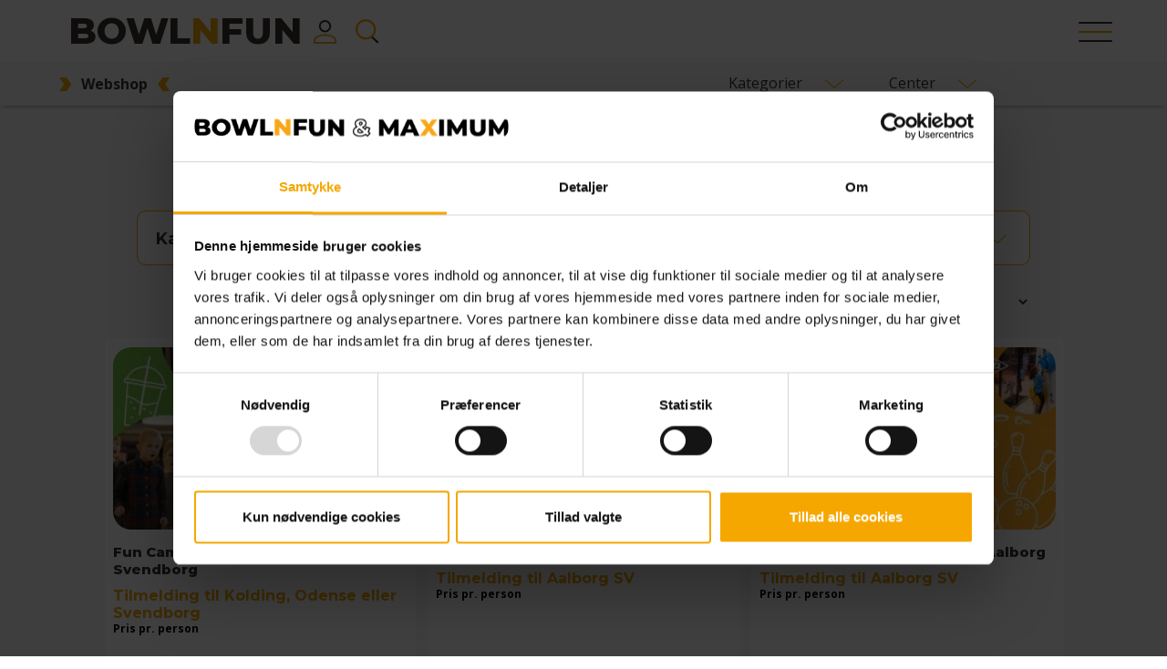

--- FILE ---
content_type: text/css; charset=utf-8
request_url: https://cdn.bowlnfun.dk/wp-content/cache/min/1/wp-content/themes/maximum/assets/main.css?ver=1767786294
body_size: 78517
content:
@import url(https://fonts.googleapis.com/css2?family=Montserrat:ital,wght@0,500;0,700;0,800;1,500;1,700;1,800&family=Open+Sans:ital,wght@0,400;0,700;1,400;1,700&display=swap);@charset "UTF-8";
/*!
 * Bootstrap v4.0.0 (https://getbootstrap.com)
 * Copyright 2011-2018 The Bootstrap Authors
 * Copyright 2011-2018 Twitter, Inc.
 * Licensed under MIT (https://github.com/twbs/bootstrap/blob/master/LICENSE)
 */
:root{--blue:#007bff;--indigo:#6610f2;--purple:#6f42c1;--pink:#e83e8c;--red:#dc3545;--orange:#fd7e14;--yellow:#ffc107;--green:#28a745;--teal:#20c997;--cyan:#17a2b8;--white:#fff;--gray:#6c757d;--gray-dark:#343a40;--primary:#007bff;--secondary:#6c757d;--success:#28a745;--info:#17a2b8;--warning:#ffc107;--danger:#dc3545;--light:#f8f9fa;--dark:#343a40;--breakpoint-xs:0;--breakpoint-sm:576px;--breakpoint-md:768px;--breakpoint-lg:992px;--breakpoint-xl:1200px;--font-family-sans-serif:-apple-system, BlinkMacSystemFont, "Segoe UI", Roboto, "Helvetica Neue", Arial, sans-serif, "Apple Color Emoji", "Segoe UI Emoji", "Segoe UI Symbol";--font-family-monospace:SFMono-Regular, Menlo, Monaco, Consolas, "Liberation Mono", "Courier New", monospace}*,*::before,*::after{box-sizing:border-box}html{font-family:sans-serif;line-height:1.15;-webkit-text-size-adjust:100%;-ms-text-size-adjust:100%;-ms-overflow-style:scrollbar;-webkit-tap-highlight-color:rgba(0,0,0,0)}@-ms-viewport{width:device-width}article,aside,dialog,figcaption,figure,footer,header,hgroup,main,nav,section{display:block}body{margin:0;font-family:-apple-system,BlinkMacSystemFont,"Segoe UI",Roboto,"Helvetica Neue",Arial,sans-serif,"Apple Color Emoji","Segoe UI Emoji","Segoe UI Symbol";font-size:1rem;font-weight:400;line-height:1.5;color:#212529;text-align:left;background-color:#fff}[tabindex="-1"]:focus{outline:0!important}hr{box-sizing:content-box;height:0;overflow:visible}h1,h2,h3,h4,h5,h6{margin-top:0;margin-bottom:.5rem}p{margin-top:0;margin-bottom:1rem}abbr[title],abbr[data-original-title]{text-decoration:underline;text-decoration:underline dotted;cursor:help;border-bottom:0}address{margin-bottom:1rem;font-style:normal;line-height:inherit}ol,ul,dl{margin-top:0;margin-bottom:1rem}ol ol,ul ul,ol ul,ul ol{margin-bottom:0}dt{font-weight:700}dd{margin-bottom:.5rem;margin-left:0}blockquote{margin:0 0 1rem}dfn{font-style:italic}b,strong{font-weight:bolder}small{font-size:80%}sub,sup{position:relative;font-size:75%;line-height:0;vertical-align:baseline}sub{bottom:-.25em}sup{top:-.5em}a{color:#007bff;text-decoration:none;background-color:transparent;-webkit-text-decoration-skip:objects}a:hover{color:#0056b3;text-decoration:underline}a:not([href]):not([tabindex]){color:inherit;text-decoration:none}a:not([href]):not([tabindex]):hover,a:not([href]):not([tabindex]):focus{color:inherit;text-decoration:none}a:not([href]):not([tabindex]):focus{outline:0}pre,code,kbd,samp{font-family:monospace,monospace;font-size:1em}pre{margin-top:0;margin-bottom:1rem;overflow:auto;-ms-overflow-style:scrollbar}figure{margin:0 0 1rem}img{vertical-align:middle;border-style:none}svg:not(:root){overflow:hidden}table{border-collapse:collapse}caption{padding-top:.75rem;padding-bottom:.75rem;color:#6c757d;text-align:left;caption-side:bottom}th{text-align:inherit}label{display:inline-block;margin-bottom:.5rem}button{border-radius:0}button:focus{outline:1px dotted;outline:5px auto -webkit-focus-ring-color}input,button,select,optgroup,textarea{margin:0;font-family:inherit;font-size:inherit;line-height:inherit}button,input{overflow:visible}button,select{text-transform:none}button,html [type=button],[type=reset],[type=submit]{-webkit-appearance:button}button::-moz-focus-inner,[type=button]::-moz-focus-inner,[type=reset]::-moz-focus-inner,[type=submit]::-moz-focus-inner{padding:0;border-style:none}input[type=radio],input[type=checkbox]{box-sizing:border-box;padding:0}input[type=date],input[type=time],input[type=datetime-local],input[type=month]{-webkit-appearance:listbox}textarea{overflow:auto;resize:vertical}fieldset{min-width:0;padding:0;margin:0;border:0}legend{display:block;width:100%;max-width:100%;padding:0;margin-bottom:.5rem;font-size:1.5rem;line-height:inherit;color:inherit;white-space:normal}progress{vertical-align:baseline}[type=number]::-webkit-inner-spin-button,[type=number]::-webkit-outer-spin-button{height:auto}[type=search]{outline-offset:-2px;-webkit-appearance:none}[type=search]::-webkit-search-cancel-button,[type=search]::-webkit-search-decoration{-webkit-appearance:none}::-webkit-file-upload-button{font:inherit;-webkit-appearance:button}output{display:inline-block}summary{display:list-item;cursor:pointer}template{display:none}[hidden]{display:none!important}h1,h2,h3,h4,h5,h6,.h1,.h2,.h3,.h4,.h5,.h6{margin-bottom:.5rem;font-family:inherit;font-weight:500;line-height:1.2;color:inherit}h1,.h1{font-size:2.5rem}h2,.h2{font-size:2rem}h3,.h3{font-size:1.75rem}h4,.h4{font-size:1.5rem}h5,.h5{font-size:1.25rem}h6,.h6{font-size:1rem}.lead{font-size:1.25rem;font-weight:300}.display-1{font-size:6rem;font-weight:300;line-height:1.2}.display-2{font-size:5.5rem;font-weight:300;line-height:1.2}.display-3{font-size:4.5rem;font-weight:300;line-height:1.2}.display-4{font-size:3.5rem;font-weight:300;line-height:1.2}hr{margin-top:1rem;margin-bottom:1rem;border:0;border-top:1px solid rgba(0,0,0,.1)}small,.small{font-size:80%;font-weight:400}mark,.mark{padding:.2em;background-color:#fcf8e3}.list-unstyled{padding-left:0;list-style:none}.list-inline{padding-left:0;list-style:none}.list-inline-item{display:inline-block}.list-inline-item:not(:last-child){margin-right:.5rem}.initialism{font-size:90%;text-transform:uppercase}.blockquote{margin-bottom:1rem;font-size:1.25rem}.blockquote-footer{display:block;font-size:80%;color:#6c757d}.blockquote-footer::before{content:"— "}.img-fluid{max-width:100%;height:auto}.img-thumbnail{padding:.25rem;background-color:#fff;border:1px solid #dee2e6;border-radius:.25rem;max-width:100%;height:auto}.figure{display:inline-block}.figure-img{margin-bottom:.5rem;line-height:1}.figure-caption{font-size:90%;color:#6c757d}code,kbd,pre,samp{font-family:SFMono-Regular,Menlo,Monaco,Consolas,"Liberation Mono","Courier New",monospace}code{font-size:87.5%;color:#e83e8c;word-break:break-word}a>code{color:inherit}kbd{padding:.2rem .4rem;font-size:87.5%;color:#fff;background-color:#212529;border-radius:.2rem}kbd kbd{padding:0;font-size:100%;font-weight:700}pre{display:block;font-size:87.5%;color:#212529}pre code{font-size:inherit;color:inherit;word-break:normal}.pre-scrollable{max-height:340px;overflow-y:scroll}.container{width:100%;padding-right:15px;padding-left:15px;margin-right:auto;margin-left:auto}@media (min-width:576px){.container{max-width:540px}}@media (min-width:768px){.container{max-width:720px}}@media (min-width:992px){.container{max-width:960px}}@media (min-width:1200px){.container{max-width:1140px}}.container-fluid{width:100%;padding-right:15px;padding-left:15px;margin-right:auto;margin-left:auto}.row{display:flex;flex-wrap:wrap;margin-right:-15px;margin-left:-15px}.no-gutters{margin-right:0;margin-left:0}.no-gutters>.col,.no-gutters>[class*=col-]{padding-right:0;padding-left:0}.col-xl,.col-xl-auto,.col-xl-12,.col-xl-11,.col-xl-10,.col-xl-9,.col-xl-8,.col-xl-7,.col-xl-6,.col-xl-5,.col-xl-4,.col-xl-3,.col-xl-2,.col-xl-1,.col-lg,.col-lg-auto,.col-lg-12,.col-lg-11,.col-lg-10,.col-lg-9,.col-lg-8,.col-lg-7,.col-lg-6,.col-lg-5,.col-lg-4,.col-lg-3,.col-lg-2,.col-lg-1,.col-md,.col-md-auto,.col-md-12,.col-md-11,.col-md-10,.col-md-9,.col-md-8,.col-md-7,.col-md-6,.col-md-5,.col-md-4,.col-md-3,.col-md-2,.col-md-1,.col-sm,.col-sm-auto,.col-sm-12,.col-sm-11,.col-sm-10,.col-sm-9,.col-sm-8,.col-sm-7,.col-sm-6,.col-sm-5,.col-sm-4,.col-sm-3,.col-sm-2,.col-sm-1,.col,.col-auto,.col-12,.col-11,.col-10,.col-9,.col-8,.col-7,.col-6,.col-5,.col-4,.col-3,.col-2,.col-1{position:relative;width:100%;min-height:1px;padding-right:15px;padding-left:15px}.col{flex-basis:0%;flex-grow:1;max-width:100%}.col-auto{flex:0 0 auto;width:auto;max-width:none}.col-1{flex:0 0 8.3333333333%;max-width:8.3333333333%}.col-2{flex:0 0 16.6666666667%;max-width:16.6666666667%}.col-3{flex:0 0 25%;max-width:25%}.col-4{flex:0 0 33.3333333333%;max-width:33.3333333333%}.col-5{flex:0 0 41.6666666667%;max-width:41.6666666667%}.col-6{flex:0 0 50%;max-width:50%}.col-7{flex:0 0 58.3333333333%;max-width:58.3333333333%}.col-8{flex:0 0 66.6666666667%;max-width:66.6666666667%}.col-9{flex:0 0 75%;max-width:75%}.col-10{flex:0 0 83.3333333333%;max-width:83.3333333333%}.col-11{flex:0 0 91.6666666667%;max-width:91.6666666667%}.col-12{flex:0 0 100%;max-width:100%}.order-first{order:-1}.order-last{order:13}.order-0{order:0}.order-1{order:1}.order-2{order:2}.order-3{order:3}.order-4{order:4}.order-5{order:5}.order-6{order:6}.order-7{order:7}.order-8{order:8}.order-9{order:9}.order-10{order:10}.order-11{order:11}.order-12{order:12}.offset-1{margin-left:8.3333333333%}.offset-2{margin-left:16.6666666667%}.offset-3{margin-left:25%}.offset-4{margin-left:33.3333333333%}.offset-5{margin-left:41.6666666667%}.offset-6{margin-left:50%}.offset-7{margin-left:58.3333333333%}.offset-8{margin-left:66.6666666667%}.offset-9{margin-left:75%}.offset-10{margin-left:83.3333333333%}.offset-11{margin-left:91.6666666667%}@media (min-width:576px){.col-sm{flex-basis:0%;flex-grow:1;max-width:100%}.col-sm-auto{flex:0 0 auto;width:auto;max-width:none}.col-sm-1{flex:0 0 8.3333333333%;max-width:8.3333333333%}.col-sm-2{flex:0 0 16.6666666667%;max-width:16.6666666667%}.col-sm-3{flex:0 0 25%;max-width:25%}.col-sm-4{flex:0 0 33.3333333333%;max-width:33.3333333333%}.col-sm-5{flex:0 0 41.6666666667%;max-width:41.6666666667%}.col-sm-6{flex:0 0 50%;max-width:50%}.col-sm-7{flex:0 0 58.3333333333%;max-width:58.3333333333%}.col-sm-8{flex:0 0 66.6666666667%;max-width:66.6666666667%}.col-sm-9{flex:0 0 75%;max-width:75%}.col-sm-10{flex:0 0 83.3333333333%;max-width:83.3333333333%}.col-sm-11{flex:0 0 91.6666666667%;max-width:91.6666666667%}.col-sm-12{flex:0 0 100%;max-width:100%}.order-sm-first{order:-1}.order-sm-last{order:13}.order-sm-0{order:0}.order-sm-1{order:1}.order-sm-2{order:2}.order-sm-3{order:3}.order-sm-4{order:4}.order-sm-5{order:5}.order-sm-6{order:6}.order-sm-7{order:7}.order-sm-8{order:8}.order-sm-9{order:9}.order-sm-10{order:10}.order-sm-11{order:11}.order-sm-12{order:12}.offset-sm-0{margin-left:0}.offset-sm-1{margin-left:8.3333333333%}.offset-sm-2{margin-left:16.6666666667%}.offset-sm-3{margin-left:25%}.offset-sm-4{margin-left:33.3333333333%}.offset-sm-5{margin-left:41.6666666667%}.offset-sm-6{margin-left:50%}.offset-sm-7{margin-left:58.3333333333%}.offset-sm-8{margin-left:66.6666666667%}.offset-sm-9{margin-left:75%}.offset-sm-10{margin-left:83.3333333333%}.offset-sm-11{margin-left:91.6666666667%}}@media (min-width:768px){.col-md{flex-basis:0%;flex-grow:1;max-width:100%}.col-md-auto{flex:0 0 auto;width:auto;max-width:none}.col-md-1{flex:0 0 8.3333333333%;max-width:8.3333333333%}.col-md-2{flex:0 0 16.6666666667%;max-width:16.6666666667%}.col-md-3{flex:0 0 25%;max-width:25%}.col-md-4{flex:0 0 33.3333333333%;max-width:33.3333333333%}.col-md-5{flex:0 0 41.6666666667%;max-width:41.6666666667%}.col-md-6{flex:0 0 50%;max-width:50%}.col-md-7{flex:0 0 58.3333333333%;max-width:58.3333333333%}.col-md-8{flex:0 0 66.6666666667%;max-width:66.6666666667%}.col-md-9{flex:0 0 75%;max-width:75%}.col-md-10{flex:0 0 83.3333333333%;max-width:83.3333333333%}.col-md-11{flex:0 0 91.6666666667%;max-width:91.6666666667%}.col-md-12{flex:0 0 100%;max-width:100%}.order-md-first{order:-1}.order-md-last{order:13}.order-md-0{order:0}.order-md-1{order:1}.order-md-2{order:2}.order-md-3{order:3}.order-md-4{order:4}.order-md-5{order:5}.order-md-6{order:6}.order-md-7{order:7}.order-md-8{order:8}.order-md-9{order:9}.order-md-10{order:10}.order-md-11{order:11}.order-md-12{order:12}.offset-md-0{margin-left:0}.offset-md-1{margin-left:8.3333333333%}.offset-md-2{margin-left:16.6666666667%}.offset-md-3{margin-left:25%}.offset-md-4{margin-left:33.3333333333%}.offset-md-5{margin-left:41.6666666667%}.offset-md-6{margin-left:50%}.offset-md-7{margin-left:58.3333333333%}.offset-md-8{margin-left:66.6666666667%}.offset-md-9{margin-left:75%}.offset-md-10{margin-left:83.3333333333%}.offset-md-11{margin-left:91.6666666667%}}@media (min-width:992px){.col-lg{flex-basis:0%;flex-grow:1;max-width:100%}.col-lg-auto{flex:0 0 auto;width:auto;max-width:none}.col-lg-1{flex:0 0 8.3333333333%;max-width:8.3333333333%}.col-lg-2{flex:0 0 16.6666666667%;max-width:16.6666666667%}.col-lg-3{flex:0 0 25%;max-width:25%}.col-lg-4{flex:0 0 33.3333333333%;max-width:33.3333333333%}.col-lg-5{flex:0 0 41.6666666667%;max-width:41.6666666667%}.col-lg-6{flex:0 0 50%;max-width:50%}.col-lg-7{flex:0 0 58.3333333333%;max-width:58.3333333333%}.col-lg-8{flex:0 0 66.6666666667%;max-width:66.6666666667%}.col-lg-9{flex:0 0 75%;max-width:75%}.col-lg-10{flex:0 0 83.3333333333%;max-width:83.3333333333%}.col-lg-11{flex:0 0 91.6666666667%;max-width:91.6666666667%}.col-lg-12{flex:0 0 100%;max-width:100%}.order-lg-first{order:-1}.order-lg-last{order:13}.order-lg-0{order:0}.order-lg-1{order:1}.order-lg-2{order:2}.order-lg-3{order:3}.order-lg-4{order:4}.order-lg-5{order:5}.order-lg-6{order:6}.order-lg-7{order:7}.order-lg-8{order:8}.order-lg-9{order:9}.order-lg-10{order:10}.order-lg-11{order:11}.order-lg-12{order:12}.offset-lg-0{margin-left:0}.offset-lg-1{margin-left:8.3333333333%}.offset-lg-2{margin-left:16.6666666667%}.offset-lg-3{margin-left:25%}.offset-lg-4{margin-left:33.3333333333%}.offset-lg-5{margin-left:41.6666666667%}.offset-lg-6{margin-left:50%}.offset-lg-7{margin-left:58.3333333333%}.offset-lg-8{margin-left:66.6666666667%}.offset-lg-9{margin-left:75%}.offset-lg-10{margin-left:83.3333333333%}.offset-lg-11{margin-left:91.6666666667%}}@media (min-width:1200px){.col-xl{flex-basis:0%;flex-grow:1;max-width:100%}.col-xl-auto{flex:0 0 auto;width:auto;max-width:none}.col-xl-1{flex:0 0 8.3333333333%;max-width:8.3333333333%}.col-xl-2{flex:0 0 16.6666666667%;max-width:16.6666666667%}.col-xl-3{flex:0 0 25%;max-width:25%}.col-xl-4{flex:0 0 33.3333333333%;max-width:33.3333333333%}.col-xl-5{flex:0 0 41.6666666667%;max-width:41.6666666667%}.col-xl-6{flex:0 0 50%;max-width:50%}.col-xl-7{flex:0 0 58.3333333333%;max-width:58.3333333333%}.col-xl-8{flex:0 0 66.6666666667%;max-width:66.6666666667%}.col-xl-9{flex:0 0 75%;max-width:75%}.col-xl-10{flex:0 0 83.3333333333%;max-width:83.3333333333%}.col-xl-11{flex:0 0 91.6666666667%;max-width:91.6666666667%}.col-xl-12{flex:0 0 100%;max-width:100%}.order-xl-first{order:-1}.order-xl-last{order:13}.order-xl-0{order:0}.order-xl-1{order:1}.order-xl-2{order:2}.order-xl-3{order:3}.order-xl-4{order:4}.order-xl-5{order:5}.order-xl-6{order:6}.order-xl-7{order:7}.order-xl-8{order:8}.order-xl-9{order:9}.order-xl-10{order:10}.order-xl-11{order:11}.order-xl-12{order:12}.offset-xl-0{margin-left:0}.offset-xl-1{margin-left:8.3333333333%}.offset-xl-2{margin-left:16.6666666667%}.offset-xl-3{margin-left:25%}.offset-xl-4{margin-left:33.3333333333%}.offset-xl-5{margin-left:41.6666666667%}.offset-xl-6{margin-left:50%}.offset-xl-7{margin-left:58.3333333333%}.offset-xl-8{margin-left:66.6666666667%}.offset-xl-9{margin-left:75%}.offset-xl-10{margin-left:83.3333333333%}.offset-xl-11{margin-left:91.6666666667%}}.table{width:100%;max-width:100%;margin-bottom:1rem;background-color:transparent}.table th,.table td{padding:.75rem;vertical-align:top;border-top:1px solid #dee2e6}.table thead th{vertical-align:bottom;border-bottom:2px solid #dee2e6}.table tbody+tbody{border-top:2px solid #dee2e6}.table .table{background-color:#fff}.table-sm th,.table-sm td{padding:.3rem}.table-bordered{border:1px solid #dee2e6}.table-bordered th,.table-bordered td{border:1px solid #dee2e6}.table-bordered thead th,.table-bordered thead td{border-bottom-width:2px}.table-striped tbody tr:nth-of-type(odd){background-color:rgba(0,0,0,.05)}.table-hover tbody tr:hover{background-color:rgba(0,0,0,.075)}.table-primary,.table-primary>th,.table-primary>td{background-color:#b8daff}.table-hover .table-primary:hover{background-color:#9fcdff}.table-hover .table-primary:hover>td,.table-hover .table-primary:hover>th{background-color:#9fcdff}.table-secondary,.table-secondary>th,.table-secondary>td{background-color:#d6d8db}.table-hover .table-secondary:hover{background-color:#c8cbcf}.table-hover .table-secondary:hover>td,.table-hover .table-secondary:hover>th{background-color:#c8cbcf}.table-success,.table-success>th,.table-success>td{background-color:#c3e6cb}.table-hover .table-success:hover{background-color:#b1dfbb}.table-hover .table-success:hover>td,.table-hover .table-success:hover>th{background-color:#b1dfbb}.table-info,.table-info>th,.table-info>td{background-color:#bee5eb}.table-hover .table-info:hover{background-color:#abdde5}.table-hover .table-info:hover>td,.table-hover .table-info:hover>th{background-color:#abdde5}.table-warning,.table-warning>th,.table-warning>td{background-color:#ffeeba}.table-hover .table-warning:hover{background-color:#ffe8a1}.table-hover .table-warning:hover>td,.table-hover .table-warning:hover>th{background-color:#ffe8a1}.table-danger,.table-danger>th,.table-danger>td{background-color:#f5c6cb}.table-hover .table-danger:hover{background-color:#f1b0b7}.table-hover .table-danger:hover>td,.table-hover .table-danger:hover>th{background-color:#f1b0b7}.table-light,.table-light>th,.table-light>td{background-color:#fdfdfe}.table-hover .table-light:hover{background-color:#ececf6}.table-hover .table-light:hover>td,.table-hover .table-light:hover>th{background-color:#ececf6}.table-dark,.table-dark>th,.table-dark>td{background-color:#c6c8ca}.table-hover .table-dark:hover{background-color:#b9bbbe}.table-hover .table-dark:hover>td,.table-hover .table-dark:hover>th{background-color:#b9bbbe}.table-active,.table-active>th,.table-active>td{background-color:rgba(0,0,0,.075)}.table-hover .table-active:hover{background-color:rgba(0,0,0,.075)}.table-hover .table-active:hover>td,.table-hover .table-active:hover>th{background-color:rgba(0,0,0,.075)}.table .thead-dark th{color:#fff;background-color:#212529;border-color:#32383e}.table .thead-light th{color:#495057;background-color:#e9ecef;border-color:#dee2e6}.table-dark{color:#fff;background-color:#212529}.table-dark th,.table-dark td,.table-dark thead th{border-color:#32383e}.table-dark.table-bordered{border:0}.table-dark.table-striped tbody tr:nth-of-type(odd){background-color:rgba(255,255,255,.05)}.table-dark.table-hover tbody tr:hover{background-color:rgba(255,255,255,.075)}@media (max-width:575.98px){.table-responsive-sm{display:block;width:100%;overflow-x:auto;-webkit-overflow-scrolling:touch;-ms-overflow-style:-ms-autohiding-scrollbar}.table-responsive-sm>.table-bordered{border:0}}@media (max-width:767.98px){.table-responsive-md{display:block;width:100%;overflow-x:auto;-webkit-overflow-scrolling:touch;-ms-overflow-style:-ms-autohiding-scrollbar}.table-responsive-md>.table-bordered{border:0}}@media (max-width:991.98px){.table-responsive-lg{display:block;width:100%;overflow-x:auto;-webkit-overflow-scrolling:touch;-ms-overflow-style:-ms-autohiding-scrollbar}.table-responsive-lg>.table-bordered{border:0}}@media (max-width:1199.98px){.table-responsive-xl{display:block;width:100%;overflow-x:auto;-webkit-overflow-scrolling:touch;-ms-overflow-style:-ms-autohiding-scrollbar}.table-responsive-xl>.table-bordered{border:0}}.table-responsive{display:block;width:100%;overflow-x:auto;-webkit-overflow-scrolling:touch;-ms-overflow-style:-ms-autohiding-scrollbar}.table-responsive>.table-bordered{border:0}.form-control{display:block;width:100%;padding:.375rem .75rem;font-size:1rem;line-height:1.5;color:#495057;background-color:#fff;background-clip:padding-box;border:1px solid #ced4da;border-radius:.25rem;transition:border-color 0.15s ease-in-out,box-shadow 0.15s ease-in-out}.form-control::-ms-expand{background-color:transparent;border:0}.form-control:focus{color:#495057;background-color:#fff;border-color:#80bdff;outline:0;box-shadow:0 0 0 .2rem rgba(0,123,255,.25)}.form-control::placeholder{color:#6c757d;opacity:1}.form-control:disabled,.form-control[readonly]{background-color:#e9ecef;opacity:1}select.form-control:not([size]):not([multiple]){height:calc(2.25rem + 2px)}select.form-control:focus::-ms-value{color:#495057;background-color:#fff}.form-control-file,.form-control-range{display:block;width:100%}.col-form-label{padding-top:calc(0.375rem + 1px);padding-bottom:calc(0.375rem + 1px);margin-bottom:0;font-size:inherit;line-height:1.5}.col-form-label-lg{padding-top:calc(0.5rem + 1px);padding-bottom:calc(0.5rem + 1px);font-size:1.25rem;line-height:1.5}.col-form-label-sm{padding-top:calc(0.25rem + 1px);padding-bottom:calc(0.25rem + 1px);font-size:.875rem;line-height:1.5}.form-control-plaintext{display:block;width:100%;padding-top:.375rem;padding-bottom:.375rem;margin-bottom:0;line-height:1.5;background-color:transparent;border:solid transparent;border-width:1px 0}.form-control-plaintext.form-control-sm,.input-group-sm>.form-control-plaintext.form-control,.input-group-sm>.input-group-prepend>.form-control-plaintext.input-group-text,.input-group-sm>.input-group-append>.form-control-plaintext.input-group-text,.input-group-sm>.input-group-prepend>.form-control-plaintext.btn,.input-group-sm>.input-group-append>.form-control-plaintext.btn,.form-control-plaintext.form-control-lg,.input-group-lg>.form-control-plaintext.form-control,.input-group-lg>.input-group-prepend>.form-control-plaintext.input-group-text,.input-group-lg>.input-group-append>.form-control-plaintext.input-group-text,.input-group-lg>.input-group-prepend>.form-control-plaintext.btn,.input-group-lg>.input-group-append>.form-control-plaintext.btn{padding-right:0;padding-left:0}.form-control-sm,.input-group-sm>.form-control,.input-group-sm>.input-group-prepend>.input-group-text,.input-group-sm>.input-group-append>.input-group-text,.input-group-sm>.input-group-prepend>.btn,.input-group-sm>.input-group-append>.btn{padding:.25rem .5rem;font-size:.875rem;line-height:1.5;border-radius:.2rem}select.form-control-sm:not([size]):not([multiple]),.input-group-sm>select.form-control:not([size]):not([multiple]),.input-group-sm>.input-group-prepend>select.input-group-text:not([size]):not([multiple]),.input-group-sm>.input-group-append>select.input-group-text:not([size]):not([multiple]),.input-group-sm>.input-group-prepend>select.btn:not([size]):not([multiple]),.input-group-sm>.input-group-append>select.btn:not([size]):not([multiple]){height:calc(1.8125rem + 2px)}.form-control-lg,.input-group-lg>.form-control,.input-group-lg>.input-group-prepend>.input-group-text,.input-group-lg>.input-group-append>.input-group-text,.input-group-lg>.input-group-prepend>.btn,.input-group-lg>.input-group-append>.btn{padding:.5rem 1rem;font-size:1.25rem;line-height:1.5;border-radius:.3rem}select.form-control-lg:not([size]):not([multiple]),.input-group-lg>select.form-control:not([size]):not([multiple]),.input-group-lg>.input-group-prepend>select.input-group-text:not([size]):not([multiple]),.input-group-lg>.input-group-append>select.input-group-text:not([size]):not([multiple]),.input-group-lg>.input-group-prepend>select.btn:not([size]):not([multiple]),.input-group-lg>.input-group-append>select.btn:not([size]):not([multiple]){height:calc(2.875rem + 2px)}.form-group{margin-bottom:1rem}.form-text{display:block;margin-top:.25rem}.form-row{display:flex;flex-wrap:wrap;margin-right:-5px;margin-left:-5px}.form-row>.col,.form-row>[class*=col-]{padding-right:5px;padding-left:5px}.form-check{position:relative;display:block;padding-left:1.25rem}.form-check-input{position:absolute;margin-top:.3rem;margin-left:-1.25rem}.form-check-input:disabled~.form-check-label{color:#6c757d}.form-check-label{margin-bottom:0}.form-check-inline{display:inline-flex;align-items:center;padding-left:0;margin-right:.75rem}.form-check-inline .form-check-input{position:static;margin-top:0;margin-right:.3125rem;margin-left:0}.valid-feedback{display:none;width:100%;margin-top:.25rem;font-size:80%;color:#28a745}.valid-tooltip{position:absolute;top:100%;z-index:5;display:none;max-width:100%;padding:.5rem;margin-top:.1rem;font-size:.875rem;line-height:1;color:#fff;background-color:rgba(40,167,69,.8);border-radius:.2rem}.was-validated .form-control:valid,.form-control.is-valid,.was-validated .custom-select:valid,.custom-select.is-valid{border-color:#28a745}.was-validated .form-control:valid:focus,.form-control.is-valid:focus,.was-validated .custom-select:valid:focus,.custom-select.is-valid:focus{border-color:#28a745;box-shadow:0 0 0 .2rem rgba(40,167,69,.25)}.was-validated .form-control:valid~.valid-feedback,.was-validated .form-control:valid~.valid-tooltip,.form-control.is-valid~.valid-feedback,.form-control.is-valid~.valid-tooltip,.was-validated .custom-select:valid~.valid-feedback,.was-validated .custom-select:valid~.valid-tooltip,.custom-select.is-valid~.valid-feedback,.custom-select.is-valid~.valid-tooltip{display:block}.was-validated .form-check-input:valid~.form-check-label,.form-check-input.is-valid~.form-check-label{color:#28a745}.was-validated .form-check-input:valid~.valid-feedback,.was-validated .form-check-input:valid~.valid-tooltip,.form-check-input.is-valid~.valid-feedback,.form-check-input.is-valid~.valid-tooltip{display:block}.was-validated .custom-control-input:valid~.custom-control-label,.custom-control-input.is-valid~.custom-control-label{color:#28a745}.was-validated .custom-control-input:valid~.custom-control-label::before,.custom-control-input.is-valid~.custom-control-label::before{background-color:#71dd8a}.was-validated .custom-control-input:valid~.valid-feedback,.was-validated .custom-control-input:valid~.valid-tooltip,.custom-control-input.is-valid~.valid-feedback,.custom-control-input.is-valid~.valid-tooltip{display:block}.was-validated .custom-control-input:valid:checked~.custom-control-label::before,.custom-control-input.is-valid:checked~.custom-control-label::before{background-color:#34ce57}.was-validated .custom-control-input:valid:focus~.custom-control-label::before,.custom-control-input.is-valid:focus~.custom-control-label::before{box-shadow:0 0 0 1px #fff,0 0 0 .2rem rgba(40,167,69,.25)}.was-validated .custom-file-input:valid~.custom-file-label,.custom-file-input.is-valid~.custom-file-label{border-color:#28a745}.was-validated .custom-file-input:valid~.custom-file-label::before,.custom-file-input.is-valid~.custom-file-label::before{border-color:inherit}.was-validated .custom-file-input:valid~.valid-feedback,.was-validated .custom-file-input:valid~.valid-tooltip,.custom-file-input.is-valid~.valid-feedback,.custom-file-input.is-valid~.valid-tooltip{display:block}.was-validated .custom-file-input:valid:focus~.custom-file-label,.custom-file-input.is-valid:focus~.custom-file-label{box-shadow:0 0 0 .2rem rgba(40,167,69,.25)}.invalid-feedback{display:none;width:100%;margin-top:.25rem;font-size:80%;color:#dc3545}.invalid-tooltip{position:absolute;top:100%;z-index:5;display:none;max-width:100%;padding:.5rem;margin-top:.1rem;font-size:.875rem;line-height:1;color:#fff;background-color:rgba(220,53,69,.8);border-radius:.2rem}.was-validated .form-control:invalid,.form-control.is-invalid,.was-validated .custom-select:invalid,.custom-select.is-invalid{border-color:#dc3545}.was-validated .form-control:invalid:focus,.form-control.is-invalid:focus,.was-validated .custom-select:invalid:focus,.custom-select.is-invalid:focus{border-color:#dc3545;box-shadow:0 0 0 .2rem rgba(220,53,69,.25)}.was-validated .form-control:invalid~.invalid-feedback,.was-validated .form-control:invalid~.invalid-tooltip,.form-control.is-invalid~.invalid-feedback,.form-control.is-invalid~.invalid-tooltip,.was-validated .custom-select:invalid~.invalid-feedback,.was-validated .custom-select:invalid~.invalid-tooltip,.custom-select.is-invalid~.invalid-feedback,.custom-select.is-invalid~.invalid-tooltip{display:block}.was-validated .form-check-input:invalid~.form-check-label,.form-check-input.is-invalid~.form-check-label{color:#dc3545}.was-validated .form-check-input:invalid~.invalid-feedback,.was-validated .form-check-input:invalid~.invalid-tooltip,.form-check-input.is-invalid~.invalid-feedback,.form-check-input.is-invalid~.invalid-tooltip{display:block}.was-validated .custom-control-input:invalid~.custom-control-label,.custom-control-input.is-invalid~.custom-control-label{color:#dc3545}.was-validated .custom-control-input:invalid~.custom-control-label::before,.custom-control-input.is-invalid~.custom-control-label::before{background-color:#efa2a9}.was-validated .custom-control-input:invalid~.invalid-feedback,.was-validated .custom-control-input:invalid~.invalid-tooltip,.custom-control-input.is-invalid~.invalid-feedback,.custom-control-input.is-invalid~.invalid-tooltip{display:block}.was-validated .custom-control-input:invalid:checked~.custom-control-label::before,.custom-control-input.is-invalid:checked~.custom-control-label::before{background-color:#e4606d}.was-validated .custom-control-input:invalid:focus~.custom-control-label::before,.custom-control-input.is-invalid:focus~.custom-control-label::before{box-shadow:0 0 0 1px #fff,0 0 0 .2rem rgba(220,53,69,.25)}.was-validated .custom-file-input:invalid~.custom-file-label,.custom-file-input.is-invalid~.custom-file-label{border-color:#dc3545}.was-validated .custom-file-input:invalid~.custom-file-label::before,.custom-file-input.is-invalid~.custom-file-label::before{border-color:inherit}.was-validated .custom-file-input:invalid~.invalid-feedback,.was-validated .custom-file-input:invalid~.invalid-tooltip,.custom-file-input.is-invalid~.invalid-feedback,.custom-file-input.is-invalid~.invalid-tooltip{display:block}.was-validated .custom-file-input:invalid:focus~.custom-file-label,.custom-file-input.is-invalid:focus~.custom-file-label{box-shadow:0 0 0 .2rem rgba(220,53,69,.25)}.form-inline{display:flex;flex-flow:row wrap;align-items:center}.form-inline .form-check{width:100%}@media (min-width:576px){.form-inline label{display:flex;align-items:center;justify-content:center;margin-bottom:0}.form-inline .form-group{display:flex;flex:0 0 auto;flex-flow:row wrap;align-items:center;margin-bottom:0}.form-inline .form-control{display:inline-block;width:auto;vertical-align:middle}.form-inline .form-control-plaintext{display:inline-block}.form-inline .input-group{width:auto}.form-inline .form-check{display:flex;align-items:center;justify-content:center;width:auto;padding-left:0}.form-inline .form-check-input{position:relative;margin-top:0;margin-right:.25rem;margin-left:0}.form-inline .custom-control{align-items:center;justify-content:center}.form-inline .custom-control-label{margin-bottom:0}}.btn{display:inline-block;font-weight:400;text-align:center;white-space:nowrap;vertical-align:middle;user-select:none;border:1px solid transparent;padding:.375rem .75rem;font-size:1rem;line-height:1.5;border-radius:.25rem;transition:color 0.15s ease-in-out,background-color 0.15s ease-in-out,border-color 0.15s ease-in-out,box-shadow 0.15s ease-in-out}.btn:hover,.btn:focus{text-decoration:none}.btn:focus,.btn.focus{outline:0;box-shadow:0 0 0 .2rem rgba(0,123,255,.25)}.btn.disabled,.btn:disabled{opacity:.65}.btn:not(:disabled):not(.disabled){cursor:pointer}.btn:not(:disabled):not(.disabled):active,.btn:not(:disabled):not(.disabled).active{background-image:none}a.btn.disabled,fieldset:disabled a.btn{pointer-events:none}.btn-primary{color:#fff;background-color:#007bff;border-color:#007bff}.btn-primary:hover{color:#fff;background-color:#0069d9;border-color:#0062cc}.btn-primary:focus,.btn-primary.focus{box-shadow:0 0 0 .2rem rgba(0,123,255,.5)}.btn-primary.disabled,.btn-primary:disabled{color:#fff;background-color:#007bff;border-color:#007bff}.btn-primary:not(:disabled):not(.disabled):active,.btn-primary:not(:disabled):not(.disabled).active,.show>.btn-primary.dropdown-toggle{color:#fff;background-color:#0062cc;border-color:#005cbf}.btn-primary:not(:disabled):not(.disabled):active:focus,.btn-primary:not(:disabled):not(.disabled).active:focus,.show>.btn-primary.dropdown-toggle:focus{box-shadow:0 0 0 .2rem rgba(0,123,255,.5)}.btn-secondary{color:#fff;background-color:#6c757d;border-color:#6c757d}.btn-secondary:hover{color:#fff;background-color:#5a6268;border-color:#545b62}.btn-secondary:focus,.btn-secondary.focus{box-shadow:0 0 0 .2rem rgba(108,117,125,.5)}.btn-secondary.disabled,.btn-secondary:disabled{color:#fff;background-color:#6c757d;border-color:#6c757d}.btn-secondary:not(:disabled):not(.disabled):active,.btn-secondary:not(:disabled):not(.disabled).active,.show>.btn-secondary.dropdown-toggle{color:#fff;background-color:#545b62;border-color:#4e555b}.btn-secondary:not(:disabled):not(.disabled):active:focus,.btn-secondary:not(:disabled):not(.disabled).active:focus,.show>.btn-secondary.dropdown-toggle:focus{box-shadow:0 0 0 .2rem rgba(108,117,125,.5)}.btn-success{color:#fff;background-color:#28a745;border-color:#28a745}.btn-success:hover{color:#fff;background-color:#218838;border-color:#1e7e34}.btn-success:focus,.btn-success.focus{box-shadow:0 0 0 .2rem rgba(40,167,69,.5)}.btn-success.disabled,.btn-success:disabled{color:#fff;background-color:#28a745;border-color:#28a745}.btn-success:not(:disabled):not(.disabled):active,.btn-success:not(:disabled):not(.disabled).active,.show>.btn-success.dropdown-toggle{color:#fff;background-color:#1e7e34;border-color:#1c7430}.btn-success:not(:disabled):not(.disabled):active:focus,.btn-success:not(:disabled):not(.disabled).active:focus,.show>.btn-success.dropdown-toggle:focus{box-shadow:0 0 0 .2rem rgba(40,167,69,.5)}.btn-info{color:#fff;background-color:#17a2b8;border-color:#17a2b8}.btn-info:hover{color:#fff;background-color:#138496;border-color:#117a8b}.btn-info:focus,.btn-info.focus{box-shadow:0 0 0 .2rem rgba(23,162,184,.5)}.btn-info.disabled,.btn-info:disabled{color:#fff;background-color:#17a2b8;border-color:#17a2b8}.btn-info:not(:disabled):not(.disabled):active,.btn-info:not(:disabled):not(.disabled).active,.show>.btn-info.dropdown-toggle{color:#fff;background-color:#117a8b;border-color:#10707f}.btn-info:not(:disabled):not(.disabled):active:focus,.btn-info:not(:disabled):not(.disabled).active:focus,.show>.btn-info.dropdown-toggle:focus{box-shadow:0 0 0 .2rem rgba(23,162,184,.5)}.btn-warning{color:#212529;background-color:#ffc107;border-color:#ffc107}.btn-warning:hover{color:#212529;background-color:#e0a800;border-color:#d39e00}.btn-warning:focus,.btn-warning.focus{box-shadow:0 0 0 .2rem rgba(255,193,7,.5)}.btn-warning.disabled,.btn-warning:disabled{color:#212529;background-color:#ffc107;border-color:#ffc107}.btn-warning:not(:disabled):not(.disabled):active,.btn-warning:not(:disabled):not(.disabled).active,.show>.btn-warning.dropdown-toggle{color:#212529;background-color:#d39e00;border-color:#c69500}.btn-warning:not(:disabled):not(.disabled):active:focus,.btn-warning:not(:disabled):not(.disabled).active:focus,.show>.btn-warning.dropdown-toggle:focus{box-shadow:0 0 0 .2rem rgba(255,193,7,.5)}.btn-danger{color:#fff;background-color:#dc3545;border-color:#dc3545}.btn-danger:hover{color:#fff;background-color:#c82333;border-color:#bd2130}.btn-danger:focus,.btn-danger.focus{box-shadow:0 0 0 .2rem rgba(220,53,69,.5)}.btn-danger.disabled,.btn-danger:disabled{color:#fff;background-color:#dc3545;border-color:#dc3545}.btn-danger:not(:disabled):not(.disabled):active,.btn-danger:not(:disabled):not(.disabled).active,.show>.btn-danger.dropdown-toggle{color:#fff;background-color:#bd2130;border-color:#b21f2d}.btn-danger:not(:disabled):not(.disabled):active:focus,.btn-danger:not(:disabled):not(.disabled).active:focus,.show>.btn-danger.dropdown-toggle:focus{box-shadow:0 0 0 .2rem rgba(220,53,69,.5)}.btn-light{color:#212529;background-color:#f8f9fa;border-color:#f8f9fa}.btn-light:hover{color:#212529;background-color:#e2e6ea;border-color:#dae0e5}.btn-light:focus,.btn-light.focus{box-shadow:0 0 0 .2rem rgba(248,249,250,.5)}.btn-light.disabled,.btn-light:disabled{color:#212529;background-color:#f8f9fa;border-color:#f8f9fa}.btn-light:not(:disabled):not(.disabled):active,.btn-light:not(:disabled):not(.disabled).active,.show>.btn-light.dropdown-toggle{color:#212529;background-color:#dae0e5;border-color:#d3d9df}.btn-light:not(:disabled):not(.disabled):active:focus,.btn-light:not(:disabled):not(.disabled).active:focus,.show>.btn-light.dropdown-toggle:focus{box-shadow:0 0 0 .2rem rgba(248,249,250,.5)}.btn-dark{color:#fff;background-color:#343a40;border-color:#343a40}.btn-dark:hover{color:#fff;background-color:#23272b;border-color:#1d2124}.btn-dark:focus,.btn-dark.focus{box-shadow:0 0 0 .2rem rgba(52,58,64,.5)}.btn-dark.disabled,.btn-dark:disabled{color:#fff;background-color:#343a40;border-color:#343a40}.btn-dark:not(:disabled):not(.disabled):active,.btn-dark:not(:disabled):not(.disabled).active,.show>.btn-dark.dropdown-toggle{color:#fff;background-color:#1d2124;border-color:#171a1d}.btn-dark:not(:disabled):not(.disabled):active:focus,.btn-dark:not(:disabled):not(.disabled).active:focus,.show>.btn-dark.dropdown-toggle:focus{box-shadow:0 0 0 .2rem rgba(52,58,64,.5)}.btn-outline-primary{color:#007bff;background-color:transparent;background-image:none;border-color:#007bff}.btn-outline-primary:hover{color:#fff;background-color:#007bff;border-color:#007bff}.btn-outline-primary:focus,.btn-outline-primary.focus{box-shadow:0 0 0 .2rem rgba(0,123,255,.5)}.btn-outline-primary.disabled,.btn-outline-primary:disabled{color:#007bff;background-color:transparent}.btn-outline-primary:not(:disabled):not(.disabled):active,.btn-outline-primary:not(:disabled):not(.disabled).active,.show>.btn-outline-primary.dropdown-toggle{color:#fff;background-color:#007bff;border-color:#007bff}.btn-outline-primary:not(:disabled):not(.disabled):active:focus,.btn-outline-primary:not(:disabled):not(.disabled).active:focus,.show>.btn-outline-primary.dropdown-toggle:focus{box-shadow:0 0 0 .2rem rgba(0,123,255,.5)}.btn-outline-secondary{color:#6c757d;background-color:transparent;background-image:none;border-color:#6c757d}.btn-outline-secondary:hover{color:#fff;background-color:#6c757d;border-color:#6c757d}.btn-outline-secondary:focus,.btn-outline-secondary.focus{box-shadow:0 0 0 .2rem rgba(108,117,125,.5)}.btn-outline-secondary.disabled,.btn-outline-secondary:disabled{color:#6c757d;background-color:transparent}.btn-outline-secondary:not(:disabled):not(.disabled):active,.btn-outline-secondary:not(:disabled):not(.disabled).active,.show>.btn-outline-secondary.dropdown-toggle{color:#fff;background-color:#6c757d;border-color:#6c757d}.btn-outline-secondary:not(:disabled):not(.disabled):active:focus,.btn-outline-secondary:not(:disabled):not(.disabled).active:focus,.show>.btn-outline-secondary.dropdown-toggle:focus{box-shadow:0 0 0 .2rem rgba(108,117,125,.5)}.btn-outline-success{color:#28a745;background-color:transparent;background-image:none;border-color:#28a745}.btn-outline-success:hover{color:#fff;background-color:#28a745;border-color:#28a745}.btn-outline-success:focus,.btn-outline-success.focus{box-shadow:0 0 0 .2rem rgba(40,167,69,.5)}.btn-outline-success.disabled,.btn-outline-success:disabled{color:#28a745;background-color:transparent}.btn-outline-success:not(:disabled):not(.disabled):active,.btn-outline-success:not(:disabled):not(.disabled).active,.show>.btn-outline-success.dropdown-toggle{color:#fff;background-color:#28a745;border-color:#28a745}.btn-outline-success:not(:disabled):not(.disabled):active:focus,.btn-outline-success:not(:disabled):not(.disabled).active:focus,.show>.btn-outline-success.dropdown-toggle:focus{box-shadow:0 0 0 .2rem rgba(40,167,69,.5)}.btn-outline-info{color:#17a2b8;background-color:transparent;background-image:none;border-color:#17a2b8}.btn-outline-info:hover{color:#fff;background-color:#17a2b8;border-color:#17a2b8}.btn-outline-info:focus,.btn-outline-info.focus{box-shadow:0 0 0 .2rem rgba(23,162,184,.5)}.btn-outline-info.disabled,.btn-outline-info:disabled{color:#17a2b8;background-color:transparent}.btn-outline-info:not(:disabled):not(.disabled):active,.btn-outline-info:not(:disabled):not(.disabled).active,.show>.btn-outline-info.dropdown-toggle{color:#fff;background-color:#17a2b8;border-color:#17a2b8}.btn-outline-info:not(:disabled):not(.disabled):active:focus,.btn-outline-info:not(:disabled):not(.disabled).active:focus,.show>.btn-outline-info.dropdown-toggle:focus{box-shadow:0 0 0 .2rem rgba(23,162,184,.5)}.btn-outline-warning{color:#ffc107;background-color:transparent;background-image:none;border-color:#ffc107}.btn-outline-warning:hover{color:#212529;background-color:#ffc107;border-color:#ffc107}.btn-outline-warning:focus,.btn-outline-warning.focus{box-shadow:0 0 0 .2rem rgba(255,193,7,.5)}.btn-outline-warning.disabled,.btn-outline-warning:disabled{color:#ffc107;background-color:transparent}.btn-outline-warning:not(:disabled):not(.disabled):active,.btn-outline-warning:not(:disabled):not(.disabled).active,.show>.btn-outline-warning.dropdown-toggle{color:#212529;background-color:#ffc107;border-color:#ffc107}.btn-outline-warning:not(:disabled):not(.disabled):active:focus,.btn-outline-warning:not(:disabled):not(.disabled).active:focus,.show>.btn-outline-warning.dropdown-toggle:focus{box-shadow:0 0 0 .2rem rgba(255,193,7,.5)}.btn-outline-danger{color:#dc3545;background-color:transparent;background-image:none;border-color:#dc3545}.btn-outline-danger:hover{color:#fff;background-color:#dc3545;border-color:#dc3545}.btn-outline-danger:focus,.btn-outline-danger.focus{box-shadow:0 0 0 .2rem rgba(220,53,69,.5)}.btn-outline-danger.disabled,.btn-outline-danger:disabled{color:#dc3545;background-color:transparent}.btn-outline-danger:not(:disabled):not(.disabled):active,.btn-outline-danger:not(:disabled):not(.disabled).active,.show>.btn-outline-danger.dropdown-toggle{color:#fff;background-color:#dc3545;border-color:#dc3545}.btn-outline-danger:not(:disabled):not(.disabled):active:focus,.btn-outline-danger:not(:disabled):not(.disabled).active:focus,.show>.btn-outline-danger.dropdown-toggle:focus{box-shadow:0 0 0 .2rem rgba(220,53,69,.5)}.btn-outline-light{color:#f8f9fa;background-color:transparent;background-image:none;border-color:#f8f9fa}.btn-outline-light:hover{color:#212529;background-color:#f8f9fa;border-color:#f8f9fa}.btn-outline-light:focus,.btn-outline-light.focus{box-shadow:0 0 0 .2rem rgba(248,249,250,.5)}.btn-outline-light.disabled,.btn-outline-light:disabled{color:#f8f9fa;background-color:transparent}.btn-outline-light:not(:disabled):not(.disabled):active,.btn-outline-light:not(:disabled):not(.disabled).active,.show>.btn-outline-light.dropdown-toggle{color:#212529;background-color:#f8f9fa;border-color:#f8f9fa}.btn-outline-light:not(:disabled):not(.disabled):active:focus,.btn-outline-light:not(:disabled):not(.disabled).active:focus,.show>.btn-outline-light.dropdown-toggle:focus{box-shadow:0 0 0 .2rem rgba(248,249,250,.5)}.btn-outline-dark{color:#343a40;background-color:transparent;background-image:none;border-color:#343a40}.btn-outline-dark:hover{color:#fff;background-color:#343a40;border-color:#343a40}.btn-outline-dark:focus,.btn-outline-dark.focus{box-shadow:0 0 0 .2rem rgba(52,58,64,.5)}.btn-outline-dark.disabled,.btn-outline-dark:disabled{color:#343a40;background-color:transparent}.btn-outline-dark:not(:disabled):not(.disabled):active,.btn-outline-dark:not(:disabled):not(.disabled).active,.show>.btn-outline-dark.dropdown-toggle{color:#fff;background-color:#343a40;border-color:#343a40}.btn-outline-dark:not(:disabled):not(.disabled):active:focus,.btn-outline-dark:not(:disabled):not(.disabled).active:focus,.show>.btn-outline-dark.dropdown-toggle:focus{box-shadow:0 0 0 .2rem rgba(52,58,64,.5)}.btn-link{font-weight:400;color:#007bff;background-color:transparent}.btn-link:hover{color:#0056b3;text-decoration:underline;background-color:transparent;border-color:transparent}.btn-link:focus,.btn-link.focus{text-decoration:underline;border-color:transparent;box-shadow:none}.btn-link:disabled,.btn-link.disabled{color:#6c757d}.btn-lg,.btn-group-lg>.btn{padding:.5rem 1rem;font-size:1.25rem;line-height:1.5;border-radius:.3rem}.btn-sm,.btn-group-sm>.btn{padding:.25rem .5rem;font-size:.875rem;line-height:1.5;border-radius:.2rem}.btn-block{display:block;width:100%}.btn-block+.btn-block{margin-top:.5rem}input[type=submit].btn-block,input[type=reset].btn-block,input[type=button].btn-block{width:100%}.fade{opacity:0;transition:opacity 0.15s linear}.fade.show{opacity:1}.collapse{display:none}.collapse.show{display:block}tr.collapse.show{display:table-row}tbody.collapse.show{display:table-row-group}.collapsing{position:relative;height:0;overflow:hidden;transition:height 0.35s ease}.dropup,.dropdown{position:relative}.dropdown-toggle::after{display:inline-block;width:0;height:0;margin-left:.255em;vertical-align:.255em;content:"";border-top:.3em solid;border-right:.3em solid transparent;border-bottom:0;border-left:.3em solid transparent}.dropdown-toggle:empty::after{margin-left:0}.dropdown-menu{position:absolute;top:100%;left:0;z-index:1000;display:none;float:left;min-width:10rem;padding:.5rem 0;margin:.125rem 0 0;font-size:1rem;color:#212529;text-align:left;list-style:none;background-color:#fff;background-clip:padding-box;border:1px solid rgba(0,0,0,.15);border-radius:.25rem}.dropup .dropdown-menu{margin-top:0;margin-bottom:.125rem}.dropup .dropdown-toggle::after{display:inline-block;width:0;height:0;margin-left:.255em;vertical-align:.255em;content:"";border-top:0;border-right:.3em solid transparent;border-bottom:.3em solid;border-left:.3em solid transparent}.dropup .dropdown-toggle:empty::after{margin-left:0}.dropright .dropdown-menu{margin-top:0;margin-left:.125rem}.dropright .dropdown-toggle::after{display:inline-block;width:0;height:0;margin-left:.255em;vertical-align:.255em;content:"";border-top:.3em solid transparent;border-bottom:.3em solid transparent;border-left:.3em solid}.dropright .dropdown-toggle:empty::after{margin-left:0}.dropright .dropdown-toggle::after{vertical-align:0}.dropleft .dropdown-menu{margin-top:0;margin-right:.125rem}.dropleft .dropdown-toggle::after{display:inline-block;width:0;height:0;margin-left:.255em;vertical-align:.255em;content:""}.dropleft .dropdown-toggle::after{display:none}.dropleft .dropdown-toggle::before{display:inline-block;width:0;height:0;margin-right:.255em;vertical-align:.255em;content:"";border-top:.3em solid transparent;border-right:.3em solid;border-bottom:.3em solid transparent}.dropleft .dropdown-toggle:empty::after{margin-left:0}.dropleft .dropdown-toggle::before{vertical-align:0}.dropdown-divider{height:0;margin:.5rem 0;overflow:hidden;border-top:1px solid #e9ecef}.dropdown-item{display:block;width:100%;padding:.25rem 1.5rem;clear:both;font-weight:400;color:#212529;text-align:inherit;white-space:nowrap;background-color:transparent;border:0}.dropdown-item:hover,.dropdown-item:focus{color:#16181b;text-decoration:none;background-color:#f8f9fa}.dropdown-item.active,.dropdown-item:active{color:#fff;text-decoration:none;background-color:#007bff}.dropdown-item.disabled,.dropdown-item:disabled{color:#6c757d;background-color:transparent}.dropdown-menu.show{display:block}.dropdown-header{display:block;padding:.5rem 1.5rem;margin-bottom:0;font-size:.875rem;color:#6c757d;white-space:nowrap}.btn-group,.btn-group-vertical{position:relative;display:inline-flex;vertical-align:middle}.btn-group>.btn,.btn-group-vertical>.btn{position:relative;flex:0 1 auto}.btn-group>.btn:hover,.btn-group-vertical>.btn:hover{z-index:1}.btn-group>.btn:focus,.btn-group>.btn:active,.btn-group>.btn.active,.btn-group-vertical>.btn:focus,.btn-group-vertical>.btn:active,.btn-group-vertical>.btn.active{z-index:1}.btn-group .btn+.btn,.btn-group .btn+.btn-group,.btn-group .btn-group+.btn,.btn-group .btn-group+.btn-group,.btn-group-vertical .btn+.btn,.btn-group-vertical .btn+.btn-group,.btn-group-vertical .btn-group+.btn,.btn-group-vertical .btn-group+.btn-group{margin-left:-1px}.btn-toolbar{display:flex;flex-wrap:wrap;justify-content:flex-start}.btn-toolbar .input-group{width:auto}.btn-group>.btn:first-child{margin-left:0}.btn-group>.btn:not(:last-child):not(.dropdown-toggle),.btn-group>.btn-group:not(:last-child)>.btn{border-top-right-radius:0;border-bottom-right-radius:0}.btn-group>.btn:not(:first-child),.btn-group>.btn-group:not(:first-child)>.btn{border-top-left-radius:0;border-bottom-left-radius:0}.dropdown-toggle-split{padding-right:.5625rem;padding-left:.5625rem}.dropdown-toggle-split::after{margin-left:0}.btn-sm+.dropdown-toggle-split,.btn-group-sm>.btn+.dropdown-toggle-split{padding-right:.375rem;padding-left:.375rem}.btn-lg+.dropdown-toggle-split,.btn-group-lg>.btn+.dropdown-toggle-split{padding-right:.75rem;padding-left:.75rem}.btn-group-vertical{flex-direction:column;align-items:flex-start;justify-content:center}.btn-group-vertical .btn,.btn-group-vertical .btn-group{width:100%}.btn-group-vertical>.btn+.btn,.btn-group-vertical>.btn+.btn-group,.btn-group-vertical>.btn-group+.btn,.btn-group-vertical>.btn-group+.btn-group{margin-top:-1px;margin-left:0}.btn-group-vertical>.btn:not(:last-child):not(.dropdown-toggle),.btn-group-vertical>.btn-group:not(:last-child)>.btn{border-bottom-right-radius:0;border-bottom-left-radius:0}.btn-group-vertical>.btn:not(:first-child),.btn-group-vertical>.btn-group:not(:first-child)>.btn{border-top-left-radius:0;border-top-right-radius:0}.btn-group-toggle>.btn,.btn-group-toggle>.btn-group>.btn{margin-bottom:0}.btn-group-toggle>.btn input[type=radio],.btn-group-toggle>.btn input[type=checkbox],.btn-group-toggle>.btn-group>.btn input[type=radio],.btn-group-toggle>.btn-group>.btn input[type=checkbox]{position:absolute;clip:rect(0,0,0,0);pointer-events:none}.input-group{position:relative;display:flex;flex-wrap:wrap;align-items:stretch;width:100%}.input-group>.form-control,.input-group>.custom-select,.input-group>.custom-file{position:relative;flex:1 1 auto;width:1%;margin-bottom:0}.input-group>.form-control:focus,.input-group>.custom-select:focus,.input-group>.custom-file:focus{z-index:3}.input-group>.form-control+.form-control,.input-group>.form-control+.custom-select,.input-group>.form-control+.custom-file,.input-group>.custom-select+.form-control,.input-group>.custom-select+.custom-select,.input-group>.custom-select+.custom-file,.input-group>.custom-file+.form-control,.input-group>.custom-file+.custom-select,.input-group>.custom-file+.custom-file{margin-left:-1px}.input-group>.form-control:not(:last-child),.input-group>.custom-select:not(:last-child){border-top-right-radius:0;border-bottom-right-radius:0}.input-group>.form-control:not(:first-child),.input-group>.custom-select:not(:first-child){border-top-left-radius:0;border-bottom-left-radius:0}.input-group>.custom-file{display:flex;align-items:center}.input-group>.custom-file:not(:last-child) .custom-file-label,.input-group>.custom-file:not(:last-child) .custom-file-label::before{border-top-right-radius:0;border-bottom-right-radius:0}.input-group>.custom-file:not(:first-child) .custom-file-label,.input-group>.custom-file:not(:first-child) .custom-file-label::before{border-top-left-radius:0;border-bottom-left-radius:0}.input-group-prepend,.input-group-append{display:flex}.input-group-prepend .btn,.input-group-append .btn{position:relative;z-index:2}.input-group-prepend .btn+.btn,.input-group-prepend .btn+.input-group-text,.input-group-prepend .input-group-text+.input-group-text,.input-group-prepend .input-group-text+.btn,.input-group-append .btn+.btn,.input-group-append .btn+.input-group-text,.input-group-append .input-group-text+.input-group-text,.input-group-append .input-group-text+.btn{margin-left:-1px}.input-group-prepend{margin-right:-1px}.input-group-append{margin-left:-1px}.input-group-text{display:flex;align-items:center;padding:.375rem .75rem;margin-bottom:0;font-size:1rem;font-weight:400;line-height:1.5;color:#495057;text-align:center;white-space:nowrap;background-color:#e9ecef;border:1px solid #ced4da;border-radius:.25rem}.input-group-text input[type=radio],.input-group-text input[type=checkbox]{margin-top:0}.input-group>.input-group-prepend>.btn,.input-group>.input-group-prepend>.input-group-text,.input-group>.input-group-append:not(:last-child)>.btn,.input-group>.input-group-append:not(:last-child)>.input-group-text,.input-group>.input-group-append:last-child>.btn:not(:last-child):not(.dropdown-toggle),.input-group>.input-group-append:last-child>.input-group-text:not(:last-child){border-top-right-radius:0;border-bottom-right-radius:0}.input-group>.input-group-append>.btn,.input-group>.input-group-append>.input-group-text,.input-group>.input-group-prepend:not(:first-child)>.btn,.input-group>.input-group-prepend:not(:first-child)>.input-group-text,.input-group>.input-group-prepend:first-child>.btn:not(:first-child),.input-group>.input-group-prepend:first-child>.input-group-text:not(:first-child){border-top-left-radius:0;border-bottom-left-radius:0}.custom-control{position:relative;display:block;min-height:1.5rem;padding-left:1.5rem}.custom-control-inline{display:inline-flex;margin-right:1rem}.custom-control-input{position:absolute;z-index:-1;opacity:0}.custom-control-input:checked~.custom-control-label::before{color:#fff;background-color:#007bff}.custom-control-input:focus~.custom-control-label::before{box-shadow:0 0 0 1px #fff,0 0 0 .2rem rgba(0,123,255,.25)}.custom-control-input:active~.custom-control-label::before{color:#fff;background-color:#b3d7ff}.custom-control-input:disabled~.custom-control-label{color:#6c757d}.custom-control-input:disabled~.custom-control-label::before{background-color:#e9ecef}.custom-control-label{margin-bottom:0}.custom-control-label::before{position:absolute;top:.25rem;left:0;display:block;width:1rem;height:1rem;pointer-events:none;content:"";user-select:none;background-color:#dee2e6}.custom-control-label::after{position:absolute;top:.25rem;left:0;display:block;width:1rem;height:1rem;content:"";background-repeat:no-repeat;background-position:center center;background-size:50% 50%}.custom-checkbox .custom-control-label::before{border-radius:.25rem}.custom-checkbox .custom-control-input:checked~.custom-control-label::before{background-color:#007bff}.custom-checkbox .custom-control-input:checked~.custom-control-label::after{background-image:url("data:image/svg+xml;charset=utf8,%3Csvg xmlns='http://www.w3.org/2000/svg' viewBox='0 0 8 8'%3E%3Cpath fill='%23fff' d='M6.564.75l-3.59 3.612-1.538-1.55L0 4.26 2.974 7.25 8 2.193z'/%3E%3C/svg%3E")}.custom-checkbox .custom-control-input:indeterminate~.custom-control-label::before{background-color:#007bff}.custom-checkbox .custom-control-input:indeterminate~.custom-control-label::after{background-image:url("data:image/svg+xml;charset=utf8,%3Csvg xmlns='http://www.w3.org/2000/svg' viewBox='0 0 4 4'%3E%3Cpath stroke='%23fff' d='M0 2h4'/%3E%3C/svg%3E")}.custom-checkbox .custom-control-input:disabled:checked~.custom-control-label::before{background-color:rgba(0,123,255,.5)}.custom-checkbox .custom-control-input:disabled:indeterminate~.custom-control-label::before{background-color:rgba(0,123,255,.5)}.custom-radio .custom-control-label::before{border-radius:50%}.custom-radio .custom-control-input:checked~.custom-control-label::before{background-color:#007bff}.custom-radio .custom-control-input:checked~.custom-control-label::after{background-image:url("data:image/svg+xml;charset=utf8,%3Csvg xmlns='http://www.w3.org/2000/svg' viewBox='-4 -4 8 8'%3E%3Ccircle r='3' fill='%23fff'/%3E%3C/svg%3E")}.custom-radio .custom-control-input:disabled:checked~.custom-control-label::before{background-color:rgba(0,123,255,.5)}.custom-select{display:inline-block;width:100%;height:calc(2.25rem + 2px);padding:.375rem 1.75rem .375rem .75rem;line-height:1.5;color:#495057;vertical-align:middle;background:#fff url("data:image/svg+xml;charset=utf8,%3Csvg xmlns='http://www.w3.org/2000/svg' viewBox='0 0 4 5'%3E%3Cpath fill='%23343a40' d='M2 0L0 2h4zm0 5L0 3h4z'/%3E%3C/svg%3E") no-repeat right .75rem center;background-size:8px 10px;border:1px solid #ced4da;border-radius:.25rem;appearance:none}.custom-select:focus{border-color:#80bdff;outline:0;box-shadow:inset 0 1px 2px rgba(0,0,0,.075),0 0 5px rgba(128,189,255,.5)}.custom-select:focus::-ms-value{color:#495057;background-color:#fff}.custom-select[multiple],.custom-select[size]:not([size="1"]){height:auto;padding-right:.75rem;background-image:none}.custom-select:disabled{color:#6c757d;background-color:#e9ecef}.custom-select::-ms-expand{opacity:0}.custom-select-sm{height:calc(1.8125rem + 2px);padding-top:.375rem;padding-bottom:.375rem;font-size:75%}.custom-select-lg{height:calc(2.875rem + 2px);padding-top:.375rem;padding-bottom:.375rem;font-size:125%}.custom-file{position:relative;display:inline-block;width:100%;height:calc(2.25rem + 2px);margin-bottom:0}.custom-file-input{position:relative;z-index:2;width:100%;height:calc(2.25rem + 2px);margin:0;opacity:0}.custom-file-input:focus~.custom-file-control{border-color:#80bdff;box-shadow:0 0 0 .2rem rgba(0,123,255,.25)}.custom-file-input:focus~.custom-file-control::before{border-color:#80bdff}.custom-file-input:lang(en)~.custom-file-label::after{content:"Browse"}.custom-file-label{position:absolute;top:0;right:0;left:0;z-index:1;height:calc(2.25rem + 2px);padding:.375rem .75rem;line-height:1.5;color:#495057;background-color:#fff;border:1px solid #ced4da;border-radius:.25rem}.custom-file-label::after{position:absolute;top:0;right:0;bottom:0;z-index:3;display:block;height:calc(calc(2.25rem + 2px) - 1px * 2);padding:.375rem .75rem;line-height:1.5;color:#495057;content:"Browse";background-color:#e9ecef;border-left:1px solid #ced4da;border-radius:0 .25rem .25rem 0}.nav{display:flex;flex-wrap:wrap;padding-left:0;margin-bottom:0;list-style:none}.nav-link{display:block;padding:.5rem 1rem}.nav-link:hover,.nav-link:focus{text-decoration:none}.nav-link.disabled{color:#6c757d}.nav-tabs{border-bottom:1px solid #dee2e6}.nav-tabs .nav-item{margin-bottom:-1px}.nav-tabs .nav-link{border:1px solid transparent;border-top-left-radius:.25rem;border-top-right-radius:.25rem}.nav-tabs .nav-link:hover,.nav-tabs .nav-link:focus{border-color:#e9ecef #e9ecef #dee2e6}.nav-tabs .nav-link.disabled{color:#6c757d;background-color:transparent;border-color:transparent}.nav-tabs .nav-link.active,.nav-tabs .nav-item.show .nav-link{color:#495057;background-color:#fff;border-color:#dee2e6 #dee2e6 #fff}.nav-tabs .dropdown-menu{margin-top:-1px;border-top-left-radius:0;border-top-right-radius:0}.nav-pills .nav-link{border-radius:.25rem}.nav-pills .nav-link.active,.nav-pills .show>.nav-link{color:#fff;background-color:#007bff}.nav-fill .nav-item{flex:1 1 auto;text-align:center}.nav-justified .nav-item{flex-basis:0%;flex-grow:1;text-align:center}.tab-content>.tab-pane{display:none}.tab-content>.active{display:block}.navbar{position:relative;display:flex;flex-wrap:wrap;align-items:center;justify-content:space-between;padding:.5rem 1rem}.navbar>.container,.navbar>.container-fluid{display:flex;flex-wrap:wrap;align-items:center;justify-content:space-between}.navbar-brand{display:inline-block;padding-top:.3125rem;padding-bottom:.3125rem;margin-right:1rem;font-size:1.25rem;line-height:inherit;white-space:nowrap}.navbar-brand:hover,.navbar-brand:focus{text-decoration:none}.navbar-nav{display:flex;flex-direction:column;padding-left:0;margin-bottom:0;list-style:none}.navbar-nav .nav-link{padding-right:0;padding-left:0}.navbar-nav .dropdown-menu{position:static;float:none}.navbar-text{display:inline-block;padding-top:.5rem;padding-bottom:.5rem}.navbar-collapse{flex-basis:100%;flex-grow:1;align-items:center}.navbar-toggler{padding:.25rem .75rem;font-size:1.25rem;line-height:1;background-color:transparent;border:1px solid transparent;border-radius:.25rem}.navbar-toggler:hover,.navbar-toggler:focus{text-decoration:none}.navbar-toggler:not(:disabled):not(.disabled){cursor:pointer}.navbar-toggler-icon{display:inline-block;width:1.5em;height:1.5em;vertical-align:middle;content:"";background:no-repeat center center;background-size:100% 100%}@media (max-width:575.98px){.navbar-expand-sm>.container,.navbar-expand-sm>.container-fluid{padding-right:0;padding-left:0}}@media (min-width:576px){.navbar-expand-sm{flex-flow:row nowrap;justify-content:flex-start}.navbar-expand-sm .navbar-nav{flex-direction:row}.navbar-expand-sm .navbar-nav .dropdown-menu{position:absolute}.navbar-expand-sm .navbar-nav .dropdown-menu-right{right:0;left:auto}.navbar-expand-sm .navbar-nav .nav-link{padding-right:.5rem;padding-left:.5rem}.navbar-expand-sm>.container,.navbar-expand-sm>.container-fluid{flex-wrap:nowrap}.navbar-expand-sm .navbar-collapse{display:flex!important;flex-basis:auto}.navbar-expand-sm .navbar-toggler{display:none}.navbar-expand-sm .dropup .dropdown-menu{top:auto;bottom:100%}}@media (max-width:767.98px){.navbar-expand-md>.container,.navbar-expand-md>.container-fluid{padding-right:0;padding-left:0}}@media (min-width:768px){.navbar-expand-md{flex-flow:row nowrap;justify-content:flex-start}.navbar-expand-md .navbar-nav{flex-direction:row}.navbar-expand-md .navbar-nav .dropdown-menu{position:absolute}.navbar-expand-md .navbar-nav .dropdown-menu-right{right:0;left:auto}.navbar-expand-md .navbar-nav .nav-link{padding-right:.5rem;padding-left:.5rem}.navbar-expand-md>.container,.navbar-expand-md>.container-fluid{flex-wrap:nowrap}.navbar-expand-md .navbar-collapse{display:flex!important;flex-basis:auto}.navbar-expand-md .navbar-toggler{display:none}.navbar-expand-md .dropup .dropdown-menu{top:auto;bottom:100%}}@media (max-width:991.98px){.navbar-expand-lg>.container,.navbar-expand-lg>.container-fluid{padding-right:0;padding-left:0}}@media (min-width:992px){.navbar-expand-lg{flex-flow:row nowrap;justify-content:flex-start}.navbar-expand-lg .navbar-nav{flex-direction:row}.navbar-expand-lg .navbar-nav .dropdown-menu{position:absolute}.navbar-expand-lg .navbar-nav .dropdown-menu-right{right:0;left:auto}.navbar-expand-lg .navbar-nav .nav-link{padding-right:.5rem;padding-left:.5rem}.navbar-expand-lg>.container,.navbar-expand-lg>.container-fluid{flex-wrap:nowrap}.navbar-expand-lg .navbar-collapse{display:flex!important;flex-basis:auto}.navbar-expand-lg .navbar-toggler{display:none}.navbar-expand-lg .dropup .dropdown-menu{top:auto;bottom:100%}}@media (max-width:1199.98px){.navbar-expand-xl>.container,.navbar-expand-xl>.container-fluid{padding-right:0;padding-left:0}}@media (min-width:1200px){.navbar-expand-xl{flex-flow:row nowrap;justify-content:flex-start}.navbar-expand-xl .navbar-nav{flex-direction:row}.navbar-expand-xl .navbar-nav .dropdown-menu{position:absolute}.navbar-expand-xl .navbar-nav .dropdown-menu-right{right:0;left:auto}.navbar-expand-xl .navbar-nav .nav-link{padding-right:.5rem;padding-left:.5rem}.navbar-expand-xl>.container,.navbar-expand-xl>.container-fluid{flex-wrap:nowrap}.navbar-expand-xl .navbar-collapse{display:flex!important;flex-basis:auto}.navbar-expand-xl .navbar-toggler{display:none}.navbar-expand-xl .dropup .dropdown-menu{top:auto;bottom:100%}}.navbar-expand{flex-flow:row nowrap;justify-content:flex-start}.navbar-expand>.container,.navbar-expand>.container-fluid{padding-right:0;padding-left:0}.navbar-expand .navbar-nav{flex-direction:row}.navbar-expand .navbar-nav .dropdown-menu{position:absolute}.navbar-expand .navbar-nav .dropdown-menu-right{right:0;left:auto}.navbar-expand .navbar-nav .nav-link{padding-right:.5rem;padding-left:.5rem}.navbar-expand>.container,.navbar-expand>.container-fluid{flex-wrap:nowrap}.navbar-expand .navbar-collapse{display:flex!important;flex-basis:auto}.navbar-expand .navbar-toggler{display:none}.navbar-expand .dropup .dropdown-menu{top:auto;bottom:100%}.navbar-light .navbar-brand{color:rgba(0,0,0,.9)}.navbar-light .navbar-brand:hover,.navbar-light .navbar-brand:focus{color:rgba(0,0,0,.9)}.navbar-light .navbar-nav .nav-link{color:rgba(0,0,0,.5)}.navbar-light .navbar-nav .nav-link:hover,.navbar-light .navbar-nav .nav-link:focus{color:rgba(0,0,0,.7)}.navbar-light .navbar-nav .nav-link.disabled{color:rgba(0,0,0,.3)}.navbar-light .navbar-nav .show>.nav-link,.navbar-light .navbar-nav .active>.nav-link,.navbar-light .navbar-nav .nav-link.show,.navbar-light .navbar-nav .nav-link.active{color:rgba(0,0,0,.9)}.navbar-light .navbar-toggler{color:rgba(0,0,0,.5);border-color:rgba(0,0,0,.1)}.navbar-light .navbar-toggler-icon{background-image:url("data:image/svg+xml;charset=utf8,%3Csvg viewBox='0 0 30 30' xmlns='http://www.w3.org/2000/svg'%3E%3Cpath stroke='rgba(0, 0, 0, 0.5)' stroke-width='2' stroke-linecap='round' stroke-miterlimit='10' d='M4 7h22M4 15h22M4 23h22'/%3E%3C/svg%3E")}.navbar-light .navbar-text{color:rgba(0,0,0,.5)}.navbar-light .navbar-text a{color:rgba(0,0,0,.9)}.navbar-light .navbar-text a:hover,.navbar-light .navbar-text a:focus{color:rgba(0,0,0,.9)}.navbar-dark .navbar-brand{color:#fff}.navbar-dark .navbar-brand:hover,.navbar-dark .navbar-brand:focus{color:#fff}.navbar-dark .navbar-nav .nav-link{color:rgba(255,255,255,.5)}.navbar-dark .navbar-nav .nav-link:hover,.navbar-dark .navbar-nav .nav-link:focus{color:rgba(255,255,255,.75)}.navbar-dark .navbar-nav .nav-link.disabled{color:rgba(255,255,255,.25)}.navbar-dark .navbar-nav .show>.nav-link,.navbar-dark .navbar-nav .active>.nav-link,.navbar-dark .navbar-nav .nav-link.show,.navbar-dark .navbar-nav .nav-link.active{color:#fff}.navbar-dark .navbar-toggler{color:rgba(255,255,255,.5);border-color:rgba(255,255,255,.1)}.navbar-dark .navbar-toggler-icon{background-image:url("data:image/svg+xml;charset=utf8,%3Csvg viewBox='0 0 30 30' xmlns='http://www.w3.org/2000/svg'%3E%3Cpath stroke='rgba(255, 255, 255, 0.5)' stroke-width='2' stroke-linecap='round' stroke-miterlimit='10' d='M4 7h22M4 15h22M4 23h22'/%3E%3C/svg%3E")}.navbar-dark .navbar-text{color:rgba(255,255,255,.5)}.navbar-dark .navbar-text a{color:#fff}.navbar-dark .navbar-text a:hover,.navbar-dark .navbar-text a:focus{color:#fff}.card{position:relative;display:flex;flex-direction:column;min-width:0;word-wrap:break-word;background-color:#fff;background-clip:border-box;border:1px solid rgba(0,0,0,.125);border-radius:.25rem}.card>hr{margin-right:0;margin-left:0}.card>.list-group:first-child .list-group-item:first-child{border-top-left-radius:.25rem;border-top-right-radius:.25rem}.card>.list-group:last-child .list-group-item:last-child{border-bottom-right-radius:.25rem;border-bottom-left-radius:.25rem}.card-body{flex:1 1 auto;padding:1.25rem}.card-title{margin-bottom:.75rem}.card-subtitle{margin-top:-.375rem;margin-bottom:0}.card-text:last-child{margin-bottom:0}.card-link:hover{text-decoration:none}.card-link+.card-link{margin-left:1.25rem}.card-header{padding:.75rem 1.25rem;margin-bottom:0;background-color:rgba(0,0,0,.03);border-bottom:1px solid rgba(0,0,0,.125)}.card-header:first-child{border-radius:calc(0.25rem - 1px) calc(0.25rem - 1px) 0 0}.card-header+.list-group .list-group-item:first-child{border-top:0}.card-footer{padding:.75rem 1.25rem;background-color:rgba(0,0,0,.03);border-top:1px solid rgba(0,0,0,.125)}.card-footer:last-child{border-radius:0 0 calc(0.25rem - 1px) calc(0.25rem - 1px)}.card-header-tabs{margin-right:-.625rem;margin-bottom:-.75rem;margin-left:-.625rem;border-bottom:0}.card-header-pills{margin-right:-.625rem;margin-left:-.625rem}.card-img-overlay{position:absolute;top:0;right:0;bottom:0;left:0;padding:1.25rem}.card-img{width:100%;border-radius:calc(0.25rem - 1px)}.card-img-top{width:100%;border-top-left-radius:calc(0.25rem - 1px);border-top-right-radius:calc(0.25rem - 1px)}.card-img-bottom{width:100%;border-bottom-right-radius:calc(0.25rem - 1px);border-bottom-left-radius:calc(0.25rem - 1px)}.card-deck{display:flex;flex-direction:column}.card-deck .card{margin-bottom:15px}@media (min-width:576px){.card-deck{flex-flow:row wrap;margin-right:-15px;margin-left:-15px}.card-deck .card{display:flex;flex:1 0 0%;flex-direction:column;margin-right:15px;margin-bottom:0;margin-left:15px}}.card-group{display:flex;flex-direction:column}.card-group>.card{margin-bottom:15px}@media (min-width:576px){.card-group{flex-flow:row wrap}.card-group>.card{flex:1 0 0%;margin-bottom:0}.card-group>.card+.card{margin-left:0;border-left:0}.card-group>.card:first-child{border-top-right-radius:0;border-bottom-right-radius:0}.card-group>.card:first-child .card-img-top,.card-group>.card:first-child .card-header{border-top-right-radius:0}.card-group>.card:first-child .card-img-bottom,.card-group>.card:first-child .card-footer{border-bottom-right-radius:0}.card-group>.card:last-child{border-top-left-radius:0;border-bottom-left-radius:0}.card-group>.card:last-child .card-img-top,.card-group>.card:last-child .card-header{border-top-left-radius:0}.card-group>.card:last-child .card-img-bottom,.card-group>.card:last-child .card-footer{border-bottom-left-radius:0}.card-group>.card:only-child{border-radius:.25rem}.card-group>.card:only-child .card-img-top,.card-group>.card:only-child .card-header{border-top-left-radius:.25rem;border-top-right-radius:.25rem}.card-group>.card:only-child .card-img-bottom,.card-group>.card:only-child .card-footer{border-bottom-right-radius:.25rem;border-bottom-left-radius:.25rem}.card-group>.card:not(:first-child):not(:last-child):not(:only-child){border-radius:0}.card-group>.card:not(:first-child):not(:last-child):not(:only-child) .card-img-top,.card-group>.card:not(:first-child):not(:last-child):not(:only-child) .card-img-bottom,.card-group>.card:not(:first-child):not(:last-child):not(:only-child) .card-header,.card-group>.card:not(:first-child):not(:last-child):not(:only-child) .card-footer{border-radius:0}}.card-columns .card{margin-bottom:.75rem}@media (min-width:576px){.card-columns{column-count:3;column-gap:1.25rem}.card-columns .card{display:inline-block;width:100%}}.breadcrumb{display:flex;flex-wrap:wrap;padding:.75rem 1rem;margin-bottom:1rem;list-style:none;background-color:#e9ecef;border-radius:.25rem}.breadcrumb-item+.breadcrumb-item::before{display:inline-block;padding-right:.5rem;padding-left:.5rem;color:#6c757d;content:"/"}.breadcrumb-item+.breadcrumb-item:hover::before{text-decoration:underline}.breadcrumb-item+.breadcrumb-item:hover::before{text-decoration:none}.breadcrumb-item.active{color:#6c757d}.pagination{display:flex;padding-left:0;list-style:none;border-radius:.25rem}.page-link{position:relative;display:block;padding:.5rem .75rem;margin-left:-1px;line-height:1.25;color:#007bff;background-color:#fff;border:1px solid #dee2e6}.page-link:hover{color:#0056b3;text-decoration:none;background-color:#e9ecef;border-color:#dee2e6}.page-link:focus{z-index:2;outline:0;box-shadow:0 0 0 .2rem rgba(0,123,255,.25)}.page-link:not(:disabled):not(.disabled){cursor:pointer}.page-item:first-child .page-link{margin-left:0;border-top-left-radius:.25rem;border-bottom-left-radius:.25rem}.page-item:last-child .page-link{border-top-right-radius:.25rem;border-bottom-right-radius:.25rem}.page-item.active .page-link{z-index:1;color:#fff;background-color:#007bff;border-color:#007bff}.page-item.disabled .page-link{color:#6c757d;pointer-events:none;cursor:auto;background-color:#fff;border-color:#dee2e6}.pagination-lg .page-link{padding:.75rem 1.5rem;font-size:1.25rem;line-height:1.5}.pagination-lg .page-item:first-child .page-link{border-top-left-radius:.3rem;border-bottom-left-radius:.3rem}.pagination-lg .page-item:last-child .page-link{border-top-right-radius:.3rem;border-bottom-right-radius:.3rem}.pagination-sm .page-link{padding:.25rem .5rem;font-size:.875rem;line-height:1.5}.pagination-sm .page-item:first-child .page-link{border-top-left-radius:.2rem;border-bottom-left-radius:.2rem}.pagination-sm .page-item:last-child .page-link{border-top-right-radius:.2rem;border-bottom-right-radius:.2rem}.badge{display:inline-block;padding:.25em .4em;font-size:75%;font-weight:700;line-height:1;text-align:center;white-space:nowrap;vertical-align:baseline;border-radius:.25rem}.badge:empty{display:none}.btn .badge{position:relative;top:-1px}.badge-pill{padding-right:.6em;padding-left:.6em;border-radius:10rem}.badge-primary{color:#fff;background-color:#007bff}.badge-primary[href]:hover,.badge-primary[href]:focus{color:#fff;text-decoration:none;background-color:#0062cc}.badge-secondary{color:#fff;background-color:#6c757d}.badge-secondary[href]:hover,.badge-secondary[href]:focus{color:#fff;text-decoration:none;background-color:#545b62}.badge-success{color:#fff;background-color:#28a745}.badge-success[href]:hover,.badge-success[href]:focus{color:#fff;text-decoration:none;background-color:#1e7e34}.badge-info{color:#fff;background-color:#17a2b8}.badge-info[href]:hover,.badge-info[href]:focus{color:#fff;text-decoration:none;background-color:#117a8b}.badge-warning{color:#212529;background-color:#ffc107}.badge-warning[href]:hover,.badge-warning[href]:focus{color:#212529;text-decoration:none;background-color:#d39e00}.badge-danger{color:#fff;background-color:#dc3545}.badge-danger[href]:hover,.badge-danger[href]:focus{color:#fff;text-decoration:none;background-color:#bd2130}.badge-light{color:#212529;background-color:#f8f9fa}.badge-light[href]:hover,.badge-light[href]:focus{color:#212529;text-decoration:none;background-color:#dae0e5}.badge-dark{color:#fff;background-color:#343a40}.badge-dark[href]:hover,.badge-dark[href]:focus{color:#fff;text-decoration:none;background-color:#1d2124}.jumbotron{padding:2rem 1rem;margin-bottom:2rem;background-color:#e9ecef;border-radius:.3rem}@media (min-width:576px){.jumbotron{padding:4rem 2rem}}.jumbotron-fluid{padding-right:0;padding-left:0;border-radius:0}.alert{position:relative;padding:.75rem 1.25rem;margin-bottom:1rem;border:1px solid transparent;border-radius:.25rem}.alert-heading{color:inherit}.alert-link{font-weight:700}.alert-dismissible{padding-right:4rem}.alert-dismissible .close{position:absolute;top:0;right:0;padding:.75rem 1.25rem;color:inherit}.alert-primary{color:#004085;background-color:#cce5ff;border-color:#b8daff}.alert-primary hr{border-top-color:#9fcdff}.alert-primary .alert-link{color:#002752}.alert-secondary{color:#383d41;background-color:#e2e3e5;border-color:#d6d8db}.alert-secondary hr{border-top-color:#c8cbcf}.alert-secondary .alert-link{color:#202326}.alert-success{color:#155724;background-color:#d4edda;border-color:#c3e6cb}.alert-success hr{border-top-color:#b1dfbb}.alert-success .alert-link{color:#0b2e13}.alert-info{color:#0c5460;background-color:#d1ecf1;border-color:#bee5eb}.alert-info hr{border-top-color:#abdde5}.alert-info .alert-link{color:#062c33}.alert-warning{color:#856404;background-color:#fff3cd;border-color:#ffeeba}.alert-warning hr{border-top-color:#ffe8a1}.alert-warning .alert-link{color:#533f03}.alert-danger{color:#721c24;background-color:#f8d7da;border-color:#f5c6cb}.alert-danger hr{border-top-color:#f1b0b7}.alert-danger .alert-link{color:#491217}.alert-light{color:#818182;background-color:#fefefe;border-color:#fdfdfe}.alert-light hr{border-top-color:#ececf6}.alert-light .alert-link{color:#686868}.alert-dark{color:#1b1e21;background-color:#d6d8d9;border-color:#c6c8ca}.alert-dark hr{border-top-color:#b9bbbe}.alert-dark .alert-link{color:#040505}@keyframes progress-bar-stripes{from{background-position:1rem 0}to{background-position:0 0}}.progress{display:flex;height:1rem;overflow:hidden;font-size:.75rem;background-color:#e9ecef;border-radius:.25rem}.progress-bar{display:flex;flex-direction:column;justify-content:center;color:#fff;text-align:center;background-color:#007bff;transition:width 0.6s ease}.progress-bar-striped{background-image:linear-gradient(45deg,rgba(255,255,255,.15) 25%,transparent 25%,transparent 50%,rgba(255,255,255,.15) 50%,rgba(255,255,255,.15) 75%,transparent 75%,transparent);background-size:1rem 1rem}.progress-bar-animated{animation:progress-bar-stripes 1s linear infinite}.media{display:flex;align-items:flex-start}.media-body{flex:1}.list-group{display:flex;flex-direction:column;padding-left:0;margin-bottom:0}.list-group-item-action{width:100%;color:#495057;text-align:inherit}.list-group-item-action:hover,.list-group-item-action:focus{color:#495057;text-decoration:none;background-color:#f8f9fa}.list-group-item-action:active{color:#212529;background-color:#e9ecef}.list-group-item{position:relative;display:block;padding:.75rem 1.25rem;margin-bottom:-1px;background-color:#fff;border:1px solid rgba(0,0,0,.125)}.list-group-item:first-child{border-top-left-radius:.25rem;border-top-right-radius:.25rem}.list-group-item:last-child{margin-bottom:0;border-bottom-right-radius:.25rem;border-bottom-left-radius:.25rem}.list-group-item:hover,.list-group-item:focus{z-index:1;text-decoration:none}.list-group-item.disabled,.list-group-item:disabled{color:#6c757d;background-color:#fff}.list-group-item.active{z-index:2;color:#fff;background-color:#007bff;border-color:#007bff}.list-group-flush .list-group-item{border-right:0;border-left:0;border-radius:0}.list-group-flush:first-child .list-group-item:first-child{border-top:0}.list-group-flush:last-child .list-group-item:last-child{border-bottom:0}.list-group-item-primary{color:#004085;background-color:#b8daff}.list-group-item-primary.list-group-item-action:hover,.list-group-item-primary.list-group-item-action:focus{color:#004085;background-color:#9fcdff}.list-group-item-primary.list-group-item-action.active{color:#fff;background-color:#004085;border-color:#004085}.list-group-item-secondary{color:#383d41;background-color:#d6d8db}.list-group-item-secondary.list-group-item-action:hover,.list-group-item-secondary.list-group-item-action:focus{color:#383d41;background-color:#c8cbcf}.list-group-item-secondary.list-group-item-action.active{color:#fff;background-color:#383d41;border-color:#383d41}.list-group-item-success{color:#155724;background-color:#c3e6cb}.list-group-item-success.list-group-item-action:hover,.list-group-item-success.list-group-item-action:focus{color:#155724;background-color:#b1dfbb}.list-group-item-success.list-group-item-action.active{color:#fff;background-color:#155724;border-color:#155724}.list-group-item-info{color:#0c5460;background-color:#bee5eb}.list-group-item-info.list-group-item-action:hover,.list-group-item-info.list-group-item-action:focus{color:#0c5460;background-color:#abdde5}.list-group-item-info.list-group-item-action.active{color:#fff;background-color:#0c5460;border-color:#0c5460}.list-group-item-warning{color:#856404;background-color:#ffeeba}.list-group-item-warning.list-group-item-action:hover,.list-group-item-warning.list-group-item-action:focus{color:#856404;background-color:#ffe8a1}.list-group-item-warning.list-group-item-action.active{color:#fff;background-color:#856404;border-color:#856404}.list-group-item-danger{color:#721c24;background-color:#f5c6cb}.list-group-item-danger.list-group-item-action:hover,.list-group-item-danger.list-group-item-action:focus{color:#721c24;background-color:#f1b0b7}.list-group-item-danger.list-group-item-action.active{color:#fff;background-color:#721c24;border-color:#721c24}.list-group-item-light{color:#818182;background-color:#fdfdfe}.list-group-item-light.list-group-item-action:hover,.list-group-item-light.list-group-item-action:focus{color:#818182;background-color:#ececf6}.list-group-item-light.list-group-item-action.active{color:#fff;background-color:#818182;border-color:#818182}.list-group-item-dark{color:#1b1e21;background-color:#c6c8ca}.list-group-item-dark.list-group-item-action:hover,.list-group-item-dark.list-group-item-action:focus{color:#1b1e21;background-color:#b9bbbe}.list-group-item-dark.list-group-item-action.active{color:#fff;background-color:#1b1e21;border-color:#1b1e21}.close{float:right;font-size:1.5rem;font-weight:700;line-height:1;color:#000;text-shadow:0 1px 0 #fff;opacity:.5}.close:hover,.close:focus{color:#000;text-decoration:none;opacity:.75}.close:not(:disabled):not(.disabled){cursor:pointer}button.close{padding:0;background-color:transparent;border:0;-webkit-appearance:none}.modal-open{overflow:hidden}.modal{position:fixed;top:0;right:0;bottom:0;left:0;z-index:1050;display:none;overflow:hidden;outline:0}.modal-open .modal{overflow-x:hidden;overflow-y:auto}.modal-dialog{position:relative;width:auto;margin:.5rem;pointer-events:none}.modal.fade .modal-dialog{transition:transform 0.3s ease-out;transform:translate(0,-25%)}.modal.show .modal-dialog{transform:translate(0,0)}.modal-dialog-centered{display:flex;align-items:center;min-height:calc(100% - 0.5rem * 2)}.modal-content{position:relative;display:flex;flex-direction:column;width:100%;pointer-events:auto;background-color:#fff;background-clip:padding-box;border:1px solid rgba(0,0,0,.2);border-radius:.3rem;outline:0}.modal-backdrop{position:fixed;top:0;right:0;bottom:0;left:0;z-index:1040;background-color:#000}.modal-backdrop.fade{opacity:0}.modal-backdrop.show{opacity:.5}.modal-header{display:flex;align-items:flex-start;justify-content:space-between;padding:1rem;border-bottom:1px solid #e9ecef;border-top-left-radius:.3rem;border-top-right-radius:.3rem}.modal-header .close{padding:1rem;margin:-1rem -1rem -1rem auto}.modal-title{margin-bottom:0;line-height:1.5}.modal-body{position:relative;flex:1 1 auto;padding:1rem}.modal-footer{display:flex;align-items:center;justify-content:flex-end;padding:1rem;border-top:1px solid #e9ecef}.modal-footer>:not(:first-child){margin-left:.25rem}.modal-footer>:not(:last-child){margin-right:.25rem}.modal-scrollbar-measure{position:absolute;top:-9999px;width:50px;height:50px;overflow:scroll}@media (min-width:576px){.modal-dialog{max-width:500px;margin:1.75rem auto}.modal-dialog-centered{min-height:calc(100% - 1.75rem * 2)}.modal-sm{max-width:300px}}@media (min-width:992px){.modal-lg{max-width:800px}}.tooltip{position:absolute;z-index:1070;display:block;margin:0;font-family:-apple-system,BlinkMacSystemFont,"Segoe UI",Roboto,"Helvetica Neue",Arial,sans-serif,"Apple Color Emoji","Segoe UI Emoji","Segoe UI Symbol";font-style:normal;font-weight:400;line-height:1.5;text-align:left;text-align:start;text-decoration:none;text-shadow:none;text-transform:none;letter-spacing:normal;word-break:normal;word-spacing:normal;white-space:normal;line-break:auto;font-size:.875rem;word-wrap:break-word;opacity:0}.tooltip.show{opacity:.9}.tooltip .arrow{position:absolute;display:block;width:.8rem;height:.4rem}.tooltip .arrow::before{position:absolute;content:"";border-color:transparent;border-style:solid}.bs-tooltip-top,.bs-tooltip-auto[x-placement^=top]{padding:.4rem 0}.bs-tooltip-top .arrow,.bs-tooltip-auto[x-placement^=top] .arrow{bottom:0}.bs-tooltip-top .arrow::before,.bs-tooltip-auto[x-placement^=top] .arrow::before{top:0;border-width:.4rem .4rem 0;border-top-color:#000}.bs-tooltip-right,.bs-tooltip-auto[x-placement^=right]{padding:0 .4rem}.bs-tooltip-right .arrow,.bs-tooltip-auto[x-placement^=right] .arrow{left:0;width:.4rem;height:.8rem}.bs-tooltip-right .arrow::before,.bs-tooltip-auto[x-placement^=right] .arrow::before{right:0;border-width:.4rem .4rem .4rem 0;border-right-color:#000}.bs-tooltip-bottom,.bs-tooltip-auto[x-placement^=bottom]{padding:.4rem 0}.bs-tooltip-bottom .arrow,.bs-tooltip-auto[x-placement^=bottom] .arrow{top:0}.bs-tooltip-bottom .arrow::before,.bs-tooltip-auto[x-placement^=bottom] .arrow::before{bottom:0;border-width:0 .4rem .4rem;border-bottom-color:#000}.bs-tooltip-left,.bs-tooltip-auto[x-placement^=left]{padding:0 .4rem}.bs-tooltip-left .arrow,.bs-tooltip-auto[x-placement^=left] .arrow{right:0;width:.4rem;height:.8rem}.bs-tooltip-left .arrow::before,.bs-tooltip-auto[x-placement^=left] .arrow::before{left:0;border-width:.4rem 0 .4rem .4rem;border-left-color:#000}.tooltip-inner{max-width:200px;padding:.25rem .5rem;color:#fff;text-align:center;background-color:#000;border-radius:.25rem}.popover{position:absolute;top:0;left:0;z-index:1060;display:block;max-width:276px;font-family:-apple-system,BlinkMacSystemFont,"Segoe UI",Roboto,"Helvetica Neue",Arial,sans-serif,"Apple Color Emoji","Segoe UI Emoji","Segoe UI Symbol";font-style:normal;font-weight:400;line-height:1.5;text-align:left;text-align:start;text-decoration:none;text-shadow:none;text-transform:none;letter-spacing:normal;word-break:normal;word-spacing:normal;white-space:normal;line-break:auto;font-size:.875rem;word-wrap:break-word;background-color:#fff;background-clip:padding-box;border:1px solid rgba(0,0,0,.2);border-radius:.3rem}.popover .arrow{position:absolute;display:block;width:1rem;height:.5rem;margin:0 .3rem}.popover .arrow::before,.popover .arrow::after{position:absolute;display:block;content:"";border-color:transparent;border-style:solid}.bs-popover-top,.bs-popover-auto[x-placement^=top]{margin-bottom:.5rem}.bs-popover-top .arrow,.bs-popover-auto[x-placement^=top] .arrow{bottom:calc((0.5rem + 1px) * -1)}.bs-popover-top .arrow::before,.bs-popover-auto[x-placement^=top] .arrow::before,.bs-popover-top .arrow::after,.bs-popover-auto[x-placement^=top] .arrow::after{border-width:.5rem .5rem 0}.bs-popover-top .arrow::before,.bs-popover-auto[x-placement^=top] .arrow::before{bottom:0;border-top-color:rgba(0,0,0,.25)}.bs-popover-top .arrow::after,.bs-popover-auto[x-placement^=top] .arrow::after{bottom:1px;border-top-color:#fff}.bs-popover-right,.bs-popover-auto[x-placement^=right]{margin-left:.5rem}.bs-popover-right .arrow,.bs-popover-auto[x-placement^=right] .arrow{left:calc((0.5rem + 1px) * -1);width:.5rem;height:1rem;margin:.3rem 0}.bs-popover-right .arrow::before,.bs-popover-auto[x-placement^=right] .arrow::before,.bs-popover-right .arrow::after,.bs-popover-auto[x-placement^=right] .arrow::after{border-width:.5rem .5rem .5rem 0}.bs-popover-right .arrow::before,.bs-popover-auto[x-placement^=right] .arrow::before{left:0;border-right-color:rgba(0,0,0,.25)}.bs-popover-right .arrow::after,.bs-popover-auto[x-placement^=right] .arrow::after{left:1px;border-right-color:#fff}.bs-popover-bottom,.bs-popover-auto[x-placement^=bottom]{margin-top:.5rem}.bs-popover-bottom .arrow,.bs-popover-auto[x-placement^=bottom] .arrow{top:calc((0.5rem + 1px) * -1)}.bs-popover-bottom .arrow::before,.bs-popover-auto[x-placement^=bottom] .arrow::before,.bs-popover-bottom .arrow::after,.bs-popover-auto[x-placement^=bottom] .arrow::after{border-width:0 .5rem .5rem .5rem}.bs-popover-bottom .arrow::before,.bs-popover-auto[x-placement^=bottom] .arrow::before{top:0;border-bottom-color:rgba(0,0,0,.25)}.bs-popover-bottom .arrow::after,.bs-popover-auto[x-placement^=bottom] .arrow::after{top:1px;border-bottom-color:#fff}.bs-popover-bottom .popover-header::before,.bs-popover-auto[x-placement^=bottom] .popover-header::before{position:absolute;top:0;left:50%;display:block;width:1rem;margin-left:-.5rem;content:"";border-bottom:1px solid #f7f7f7}.bs-popover-left,.bs-popover-auto[x-placement^=left]{margin-right:.5rem}.bs-popover-left .arrow,.bs-popover-auto[x-placement^=left] .arrow{right:calc((0.5rem + 1px) * -1);width:.5rem;height:1rem;margin:.3rem 0}.bs-popover-left .arrow::before,.bs-popover-auto[x-placement^=left] .arrow::before,.bs-popover-left .arrow::after,.bs-popover-auto[x-placement^=left] .arrow::after{border-width:.5rem 0 .5rem .5rem}.bs-popover-left .arrow::before,.bs-popover-auto[x-placement^=left] .arrow::before{right:0;border-left-color:rgba(0,0,0,.25)}.bs-popover-left .arrow::after,.bs-popover-auto[x-placement^=left] .arrow::after{right:1px;border-left-color:#fff}.popover-header{padding:.5rem .75rem;margin-bottom:0;font-size:1rem;color:inherit;background-color:#f7f7f7;border-bottom:1px solid #ebebeb;border-top-left-radius:calc(0.3rem - 1px);border-top-right-radius:calc(0.3rem - 1px)}.popover-header:empty{display:none}.popover-body{padding:.5rem .75rem;color:#212529}.carousel{position:relative}.carousel-inner{position:relative;width:100%;overflow:hidden}.carousel-item{position:relative;display:none;align-items:center;width:100%;transition:transform 0.6s ease;backface-visibility:hidden;perspective:1000px}.carousel-item.active,.carousel-item-next,.carousel-item-prev{display:block}.carousel-item-next,.carousel-item-prev{position:absolute;top:0}.carousel-item-next.carousel-item-left,.carousel-item-prev.carousel-item-right{transform:translateX(0)}@supports (transform-style:preserve-3d){.carousel-item-next.carousel-item-left,.carousel-item-prev.carousel-item-right{transform:translate3d(0,0,0)}}.carousel-item-next,.active.carousel-item-right{transform:translateX(100%)}@supports (transform-style:preserve-3d){.carousel-item-next,.active.carousel-item-right{transform:translate3d(100%,0,0)}}.carousel-item-prev,.active.carousel-item-left{transform:translateX(-100%)}@supports (transform-style:preserve-3d){.carousel-item-prev,.active.carousel-item-left{transform:translate3d(-100%,0,0)}}.carousel-control-prev,.carousel-control-next{position:absolute;top:0;bottom:0;display:flex;align-items:center;justify-content:center;width:15%;color:#fff;text-align:center;opacity:.5}.carousel-control-prev:hover,.carousel-control-prev:focus,.carousel-control-next:hover,.carousel-control-next:focus{color:#fff;text-decoration:none;outline:0;opacity:.9}.carousel-control-prev{left:0}.carousel-control-next{right:0}.carousel-control-prev-icon,.carousel-control-next-icon{display:inline-block;width:20px;height:20px;background:transparent no-repeat center center;background-size:100% 100%}.carousel-control-prev-icon{background-image:url("data:image/svg+xml;charset=utf8,%3Csvg xmlns='http://www.w3.org/2000/svg' fill='%23fff' viewBox='0 0 8 8'%3E%3Cpath d='M5.25 0l-4 4 4 4 1.5-1.5-2.5-2.5 2.5-2.5-1.5-1.5z'/%3E%3C/svg%3E")}.carousel-control-next-icon{background-image:url("data:image/svg+xml;charset=utf8,%3Csvg xmlns='http://www.w3.org/2000/svg' fill='%23fff' viewBox='0 0 8 8'%3E%3Cpath d='M2.75 0l-1.5 1.5 2.5 2.5-2.5 2.5 1.5 1.5 4-4-4-4z'/%3E%3C/svg%3E")}.carousel-indicators{position:absolute;right:0;bottom:10px;left:0;z-index:15;display:flex;justify-content:center;padding-left:0;margin-right:15%;margin-left:15%;list-style:none}.carousel-indicators li{position:relative;flex:0 1 auto;width:30px;height:3px;margin-right:3px;margin-left:3px;text-indent:-999px;background-color:rgba(255,255,255,.5)}.carousel-indicators li::before{position:absolute;top:-10px;left:0;display:inline-block;width:100%;height:10px;content:""}.carousel-indicators li::after{position:absolute;bottom:-10px;left:0;display:inline-block;width:100%;height:10px;content:""}.carousel-indicators .active{background-color:#fff}.carousel-caption{position:absolute;right:15%;bottom:20px;left:15%;z-index:10;padding-top:20px;padding-bottom:20px;color:#fff;text-align:center}.align-baseline{vertical-align:baseline!important}.align-top{vertical-align:top!important}.align-middle{vertical-align:middle!important}.align-bottom{vertical-align:bottom!important}.align-text-bottom{vertical-align:text-bottom!important}.align-text-top{vertical-align:text-top!important}.bg-primary{background-color:#007bff!important}a.bg-primary:hover,a.bg-primary:focus,button.bg-primary:hover,button.bg-primary:focus{background-color:#0062cc!important}.bg-secondary{background-color:#6c757d!important}a.bg-secondary:hover,a.bg-secondary:focus,button.bg-secondary:hover,button.bg-secondary:focus{background-color:#545b62!important}.bg-success{background-color:#28a745!important}a.bg-success:hover,a.bg-success:focus,button.bg-success:hover,button.bg-success:focus{background-color:#1e7e34!important}.bg-info{background-color:#17a2b8!important}a.bg-info:hover,a.bg-info:focus,button.bg-info:hover,button.bg-info:focus{background-color:#117a8b!important}.bg-warning{background-color:#ffc107!important}a.bg-warning:hover,a.bg-warning:focus,button.bg-warning:hover,button.bg-warning:focus{background-color:#d39e00!important}.bg-danger{background-color:#dc3545!important}a.bg-danger:hover,a.bg-danger:focus,button.bg-danger:hover,button.bg-danger:focus{background-color:#bd2130!important}.bg-light{background-color:#f8f9fa!important}a.bg-light:hover,a.bg-light:focus,button.bg-light:hover,button.bg-light:focus{background-color:#dae0e5!important}.bg-dark{background-color:#343a40!important}a.bg-dark:hover,a.bg-dark:focus,button.bg-dark:hover,button.bg-dark:focus{background-color:#1d2124!important}.bg-white{background-color:#fff!important}.bg-transparent{background-color:transparent!important}.border{border:1px solid #dee2e6!important}.border-top{border-top:1px solid #dee2e6!important}.border-right{border-right:1px solid #dee2e6!important}.border-bottom{border-bottom:1px solid #dee2e6!important}.border-left{border-left:1px solid #dee2e6!important}.border-0{border:0!important}.border-top-0{border-top:0!important}.border-right-0{border-right:0!important}.border-bottom-0{border-bottom:0!important}.border-left-0{border-left:0!important}.border-primary{border-color:#007bff!important}.border-secondary{border-color:#6c757d!important}.border-success{border-color:#28a745!important}.border-info{border-color:#17a2b8!important}.border-warning{border-color:#ffc107!important}.border-danger{border-color:#dc3545!important}.border-light{border-color:#f8f9fa!important}.border-dark{border-color:#343a40!important}.border-white{border-color:#fff!important}.rounded{border-radius:0.25rem!important}.rounded-top{border-top-left-radius:0.25rem!important;border-top-right-radius:0.25rem!important}.rounded-right{border-top-right-radius:0.25rem!important;border-bottom-right-radius:0.25rem!important}.rounded-bottom{border-bottom-right-radius:0.25rem!important;border-bottom-left-radius:0.25rem!important}.rounded-left{border-top-left-radius:0.25rem!important;border-bottom-left-radius:0.25rem!important}.rounded-circle{border-radius:50%!important}.rounded-0{border-radius:0!important}.clearfix::after{display:block;clear:both;content:""}.d-none{display:none!important}.d-inline{display:inline!important}.d-inline-block{display:inline-block!important}.d-block{display:block!important}.d-table{display:table!important}.d-table-row{display:table-row!important}.d-table-cell{display:table-cell!important}.d-flex{display:flex!important}.d-inline-flex{display:inline-flex!important}@media (min-width:576px){.d-sm-none{display:none!important}.d-sm-inline{display:inline!important}.d-sm-inline-block{display:inline-block!important}.d-sm-block{display:block!important}.d-sm-table{display:table!important}.d-sm-table-row{display:table-row!important}.d-sm-table-cell{display:table-cell!important}.d-sm-flex{display:flex!important}.d-sm-inline-flex{display:inline-flex!important}}@media (min-width:768px){.d-md-none{display:none!important}.d-md-inline{display:inline!important}.d-md-inline-block{display:inline-block!important}.d-md-block{display:block!important}.d-md-table{display:table!important}.d-md-table-row{display:table-row!important}.d-md-table-cell{display:table-cell!important}.d-md-flex{display:flex!important}.d-md-inline-flex{display:inline-flex!important}}@media (min-width:992px){.d-lg-none{display:none!important}.d-lg-inline{display:inline!important}.d-lg-inline-block{display:inline-block!important}.d-lg-block{display:block!important}.d-lg-table{display:table!important}.d-lg-table-row{display:table-row!important}.d-lg-table-cell{display:table-cell!important}.d-lg-flex{display:flex!important}.d-lg-inline-flex{display:inline-flex!important}}@media (min-width:1200px){.d-xl-none{display:none!important}.d-xl-inline{display:inline!important}.d-xl-inline-block{display:inline-block!important}.d-xl-block{display:block!important}.d-xl-table{display:table!important}.d-xl-table-row{display:table-row!important}.d-xl-table-cell{display:table-cell!important}.d-xl-flex{display:flex!important}.d-xl-inline-flex{display:inline-flex!important}}@media print{.d-print-none{display:none!important}.d-print-inline{display:inline!important}.d-print-inline-block{display:inline-block!important}.d-print-block{display:block!important}.d-print-table{display:table!important}.d-print-table-row{display:table-row!important}.d-print-table-cell{display:table-cell!important}.d-print-flex{display:flex!important}.d-print-inline-flex{display:inline-flex!important}}.embed-responsive{position:relative;display:block;width:100%;padding:0;overflow:hidden}.embed-responsive::before{display:block;content:""}.embed-responsive .embed-responsive-item,.embed-responsive iframe,.embed-responsive embed,.embed-responsive object,.embed-responsive video{position:absolute;top:0;bottom:0;left:0;width:100%;height:100%;border:0}.embed-responsive-21by9::before{padding-top:42.8571428571%}.embed-responsive-16by9::before{padding-top:56.25%}.embed-responsive-4by3::before{padding-top:75%}.embed-responsive-1by1::before{padding-top:100%}.flex-row{flex-direction:row!important}.flex-column{flex-direction:column!important}.flex-row-reverse{flex-direction:row-reverse!important}.flex-column-reverse{flex-direction:column-reverse!important}.flex-wrap{flex-wrap:wrap!important}.flex-nowrap{flex-wrap:nowrap!important}.flex-wrap-reverse{flex-wrap:wrap-reverse!important}.justify-content-start{justify-content:flex-start!important}.justify-content-end{justify-content:flex-end!important}.justify-content-center{justify-content:center!important}.justify-content-between{justify-content:space-between!important}.justify-content-around{justify-content:space-around!important}.align-items-start{align-items:flex-start!important}.align-items-end{align-items:flex-end!important}.align-items-center{align-items:center!important}.align-items-baseline{align-items:baseline!important}.align-items-stretch{align-items:stretch!important}.align-content-start{align-content:flex-start!important}.align-content-end{align-content:flex-end!important}.align-content-center{align-content:center!important}.align-content-between{align-content:space-between!important}.align-content-around{align-content:space-around!important}.align-content-stretch{align-content:stretch!important}.align-self-auto{align-self:auto!important}.align-self-start{align-self:flex-start!important}.align-self-end{align-self:flex-end!important}.align-self-center{align-self:center!important}.align-self-baseline{align-self:baseline!important}.align-self-stretch{align-self:stretch!important}@media (min-width:576px){.flex-sm-row{flex-direction:row!important}.flex-sm-column{flex-direction:column!important}.flex-sm-row-reverse{flex-direction:row-reverse!important}.flex-sm-column-reverse{flex-direction:column-reverse!important}.flex-sm-wrap{flex-wrap:wrap!important}.flex-sm-nowrap{flex-wrap:nowrap!important}.flex-sm-wrap-reverse{flex-wrap:wrap-reverse!important}.justify-content-sm-start{justify-content:flex-start!important}.justify-content-sm-end{justify-content:flex-end!important}.justify-content-sm-center{justify-content:center!important}.justify-content-sm-between{justify-content:space-between!important}.justify-content-sm-around{justify-content:space-around!important}.align-items-sm-start{align-items:flex-start!important}.align-items-sm-end{align-items:flex-end!important}.align-items-sm-center{align-items:center!important}.align-items-sm-baseline{align-items:baseline!important}.align-items-sm-stretch{align-items:stretch!important}.align-content-sm-start{align-content:flex-start!important}.align-content-sm-end{align-content:flex-end!important}.align-content-sm-center{align-content:center!important}.align-content-sm-between{align-content:space-between!important}.align-content-sm-around{align-content:space-around!important}.align-content-sm-stretch{align-content:stretch!important}.align-self-sm-auto{align-self:auto!important}.align-self-sm-start{align-self:flex-start!important}.align-self-sm-end{align-self:flex-end!important}.align-self-sm-center{align-self:center!important}.align-self-sm-baseline{align-self:baseline!important}.align-self-sm-stretch{align-self:stretch!important}}@media (min-width:768px){.flex-md-row{flex-direction:row!important}.flex-md-column{flex-direction:column!important}.flex-md-row-reverse{flex-direction:row-reverse!important}.flex-md-column-reverse{flex-direction:column-reverse!important}.flex-md-wrap{flex-wrap:wrap!important}.flex-md-nowrap{flex-wrap:nowrap!important}.flex-md-wrap-reverse{flex-wrap:wrap-reverse!important}.justify-content-md-start{justify-content:flex-start!important}.justify-content-md-end{justify-content:flex-end!important}.justify-content-md-center{justify-content:center!important}.justify-content-md-between{justify-content:space-between!important}.justify-content-md-around{justify-content:space-around!important}.align-items-md-start{align-items:flex-start!important}.align-items-md-end{align-items:flex-end!important}.align-items-md-center{align-items:center!important}.align-items-md-baseline{align-items:baseline!important}.align-items-md-stretch{align-items:stretch!important}.align-content-md-start{align-content:flex-start!important}.align-content-md-end{align-content:flex-end!important}.align-content-md-center{align-content:center!important}.align-content-md-between{align-content:space-between!important}.align-content-md-around{align-content:space-around!important}.align-content-md-stretch{align-content:stretch!important}.align-self-md-auto{align-self:auto!important}.align-self-md-start{align-self:flex-start!important}.align-self-md-end{align-self:flex-end!important}.align-self-md-center{align-self:center!important}.align-self-md-baseline{align-self:baseline!important}.align-self-md-stretch{align-self:stretch!important}}@media (min-width:992px){.flex-lg-row{flex-direction:row!important}.flex-lg-column{flex-direction:column!important}.flex-lg-row-reverse{flex-direction:row-reverse!important}.flex-lg-column-reverse{flex-direction:column-reverse!important}.flex-lg-wrap{flex-wrap:wrap!important}.flex-lg-nowrap{flex-wrap:nowrap!important}.flex-lg-wrap-reverse{flex-wrap:wrap-reverse!important}.justify-content-lg-start{justify-content:flex-start!important}.justify-content-lg-end{justify-content:flex-end!important}.justify-content-lg-center{justify-content:center!important}.justify-content-lg-between{justify-content:space-between!important}.justify-content-lg-around{justify-content:space-around!important}.align-items-lg-start{align-items:flex-start!important}.align-items-lg-end{align-items:flex-end!important}.align-items-lg-center{align-items:center!important}.align-items-lg-baseline{align-items:baseline!important}.align-items-lg-stretch{align-items:stretch!important}.align-content-lg-start{align-content:flex-start!important}.align-content-lg-end{align-content:flex-end!important}.align-content-lg-center{align-content:center!important}.align-content-lg-between{align-content:space-between!important}.align-content-lg-around{align-content:space-around!important}.align-content-lg-stretch{align-content:stretch!important}.align-self-lg-auto{align-self:auto!important}.align-self-lg-start{align-self:flex-start!important}.align-self-lg-end{align-self:flex-end!important}.align-self-lg-center{align-self:center!important}.align-self-lg-baseline{align-self:baseline!important}.align-self-lg-stretch{align-self:stretch!important}}@media (min-width:1200px){.flex-xl-row{flex-direction:row!important}.flex-xl-column{flex-direction:column!important}.flex-xl-row-reverse{flex-direction:row-reverse!important}.flex-xl-column-reverse{flex-direction:column-reverse!important}.flex-xl-wrap{flex-wrap:wrap!important}.flex-xl-nowrap{flex-wrap:nowrap!important}.flex-xl-wrap-reverse{flex-wrap:wrap-reverse!important}.justify-content-xl-start{justify-content:flex-start!important}.justify-content-xl-end{justify-content:flex-end!important}.justify-content-xl-center{justify-content:center!important}.justify-content-xl-between{justify-content:space-between!important}.justify-content-xl-around{justify-content:space-around!important}.align-items-xl-start{align-items:flex-start!important}.align-items-xl-end{align-items:flex-end!important}.align-items-xl-center{align-items:center!important}.align-items-xl-baseline{align-items:baseline!important}.align-items-xl-stretch{align-items:stretch!important}.align-content-xl-start{align-content:flex-start!important}.align-content-xl-end{align-content:flex-end!important}.align-content-xl-center{align-content:center!important}.align-content-xl-between{align-content:space-between!important}.align-content-xl-around{align-content:space-around!important}.align-content-xl-stretch{align-content:stretch!important}.align-self-xl-auto{align-self:auto!important}.align-self-xl-start{align-self:flex-start!important}.align-self-xl-end{align-self:flex-end!important}.align-self-xl-center{align-self:center!important}.align-self-xl-baseline{align-self:baseline!important}.align-self-xl-stretch{align-self:stretch!important}}.float-left{float:left!important}.float-right{float:right!important}.float-none{float:none!important}@media (min-width:576px){.float-sm-left{float:left!important}.float-sm-right{float:right!important}.float-sm-none{float:none!important}}@media (min-width:768px){.float-md-left{float:left!important}.float-md-right{float:right!important}.float-md-none{float:none!important}}@media (min-width:992px){.float-lg-left{float:left!important}.float-lg-right{float:right!important}.float-lg-none{float:none!important}}@media (min-width:1200px){.float-xl-left{float:left!important}.float-xl-right{float:right!important}.float-xl-none{float:none!important}}.position-static{position:static!important}.position-relative{position:relative!important}.position-absolute{position:absolute!important}.position-fixed{position:fixed!important}.position-sticky{position:sticky!important}.fixed-top{position:fixed;top:0;right:0;left:0;z-index:1030}.fixed-bottom{position:fixed;right:0;bottom:0;left:0;z-index:1030}@supports (position:sticky){.sticky-top{position:sticky;top:0;z-index:1020}}.sr-only{position:absolute;width:1px;height:1px;padding:0;overflow:hidden;clip:rect(0,0,0,0);white-space:nowrap;clip-path:inset(50%);border:0}.sr-only-focusable:active,.sr-only-focusable:focus{position:static;width:auto;height:auto;overflow:visible;clip:auto;white-space:normal;clip-path:none}.w-25{width:25%!important}.w-50{width:50%!important}.w-75{width:75%!important}.w-100{width:100%!important}.h-25{height:25%!important}.h-50{height:50%!important}.h-75{height:75%!important}.h-100{height:100%!important}.mw-100{max-width:100%!important}.mh-100{max-height:100%!important}.m-0{margin:0!important}.mt-0,.my-0{margin-top:0!important}.mr-0,.mx-0{margin-right:0!important}.mb-0,.my-0{margin-bottom:0!important}.ml-0,.mx-0{margin-left:0!important}.m-1{margin:0.25rem!important}.mt-1,.my-1{margin-top:0.25rem!important}.mr-1,.mx-1{margin-right:0.25rem!important}.mb-1,.my-1{margin-bottom:0.25rem!important}.ml-1,.mx-1{margin-left:0.25rem!important}.m-2{margin:0.5rem!important}.mt-2,.my-2{margin-top:0.5rem!important}.mr-2,.mx-2{margin-right:0.5rem!important}.mb-2,.my-2{margin-bottom:0.5rem!important}.ml-2,.mx-2{margin-left:0.5rem!important}.m-3{margin:1rem!important}.mt-3,.my-3{margin-top:1rem!important}.mr-3,.mx-3{margin-right:1rem!important}.mb-3,.my-3{margin-bottom:1rem!important}.ml-3,.mx-3{margin-left:1rem!important}.m-4{margin:1.5rem!important}.mt-4,.my-4{margin-top:1.5rem!important}.mr-4,.mx-4{margin-right:1.5rem!important}.mb-4,.my-4{margin-bottom:1.5rem!important}.ml-4,.mx-4{margin-left:1.5rem!important}.m-5{margin:3rem!important}.mt-5,.my-5{margin-top:3rem!important}.mr-5,.mx-5{margin-right:3rem!important}.mb-5,.my-5{margin-bottom:3rem!important}.ml-5,.mx-5{margin-left:3rem!important}.p-0{padding:0!important}.pt-0,.py-0{padding-top:0!important}.pr-0,.px-0{padding-right:0!important}.pb-0,.py-0{padding-bottom:0!important}.pl-0,.px-0{padding-left:0!important}.p-1{padding:0.25rem!important}.pt-1,.py-1{padding-top:0.25rem!important}.pr-1,.px-1{padding-right:0.25rem!important}.pb-1,.py-1{padding-bottom:0.25rem!important}.pl-1,.px-1{padding-left:0.25rem!important}.p-2{padding:0.5rem!important}.pt-2,.py-2{padding-top:0.5rem!important}.pr-2,.px-2{padding-right:0.5rem!important}.pb-2,.py-2{padding-bottom:0.5rem!important}.pl-2,.px-2{padding-left:0.5rem!important}.p-3{padding:1rem!important}.pt-3,.py-3{padding-top:1rem!important}.pr-3,.px-3{padding-right:1rem!important}.pb-3,.py-3{padding-bottom:1rem!important}.pl-3,.px-3{padding-left:1rem!important}.p-4{padding:1.5rem!important}.pt-4,.py-4{padding-top:1.5rem!important}.pr-4,.px-4{padding-right:1.5rem!important}.pb-4,.py-4{padding-bottom:1.5rem!important}.pl-4,.px-4{padding-left:1.5rem!important}.p-5{padding:3rem!important}.pt-5,.py-5{padding-top:3rem!important}.pr-5,.px-5{padding-right:3rem!important}.pb-5,.py-5{padding-bottom:3rem!important}.pl-5,.px-5{padding-left:3rem!important}.m-auto{margin:auto!important}.mt-auto,.my-auto{margin-top:auto!important}.mr-auto,.mx-auto{margin-right:auto!important}.mb-auto,.my-auto{margin-bottom:auto!important}.ml-auto,.mx-auto{margin-left:auto!important}@media (min-width:576px){.m-sm-0{margin:0!important}.mt-sm-0,.my-sm-0{margin-top:0!important}.mr-sm-0,.mx-sm-0{margin-right:0!important}.mb-sm-0,.my-sm-0{margin-bottom:0!important}.ml-sm-0,.mx-sm-0{margin-left:0!important}.m-sm-1{margin:0.25rem!important}.mt-sm-1,.my-sm-1{margin-top:0.25rem!important}.mr-sm-1,.mx-sm-1{margin-right:0.25rem!important}.mb-sm-1,.my-sm-1{margin-bottom:0.25rem!important}.ml-sm-1,.mx-sm-1{margin-left:0.25rem!important}.m-sm-2{margin:0.5rem!important}.mt-sm-2,.my-sm-2{margin-top:0.5rem!important}.mr-sm-2,.mx-sm-2{margin-right:0.5rem!important}.mb-sm-2,.my-sm-2{margin-bottom:0.5rem!important}.ml-sm-2,.mx-sm-2{margin-left:0.5rem!important}.m-sm-3{margin:1rem!important}.mt-sm-3,.my-sm-3{margin-top:1rem!important}.mr-sm-3,.mx-sm-3{margin-right:1rem!important}.mb-sm-3,.my-sm-3{margin-bottom:1rem!important}.ml-sm-3,.mx-sm-3{margin-left:1rem!important}.m-sm-4{margin:1.5rem!important}.mt-sm-4,.my-sm-4{margin-top:1.5rem!important}.mr-sm-4,.mx-sm-4{margin-right:1.5rem!important}.mb-sm-4,.my-sm-4{margin-bottom:1.5rem!important}.ml-sm-4,.mx-sm-4{margin-left:1.5rem!important}.m-sm-5{margin:3rem!important}.mt-sm-5,.my-sm-5{margin-top:3rem!important}.mr-sm-5,.mx-sm-5{margin-right:3rem!important}.mb-sm-5,.my-sm-5{margin-bottom:3rem!important}.ml-sm-5,.mx-sm-5{margin-left:3rem!important}.p-sm-0{padding:0!important}.pt-sm-0,.py-sm-0{padding-top:0!important}.pr-sm-0,.px-sm-0{padding-right:0!important}.pb-sm-0,.py-sm-0{padding-bottom:0!important}.pl-sm-0,.px-sm-0{padding-left:0!important}.p-sm-1{padding:0.25rem!important}.pt-sm-1,.py-sm-1{padding-top:0.25rem!important}.pr-sm-1,.px-sm-1{padding-right:0.25rem!important}.pb-sm-1,.py-sm-1{padding-bottom:0.25rem!important}.pl-sm-1,.px-sm-1{padding-left:0.25rem!important}.p-sm-2{padding:0.5rem!important}.pt-sm-2,.py-sm-2{padding-top:0.5rem!important}.pr-sm-2,.px-sm-2{padding-right:0.5rem!important}.pb-sm-2,.py-sm-2{padding-bottom:0.5rem!important}.pl-sm-2,.px-sm-2{padding-left:0.5rem!important}.p-sm-3{padding:1rem!important}.pt-sm-3,.py-sm-3{padding-top:1rem!important}.pr-sm-3,.px-sm-3{padding-right:1rem!important}.pb-sm-3,.py-sm-3{padding-bottom:1rem!important}.pl-sm-3,.px-sm-3{padding-left:1rem!important}.p-sm-4{padding:1.5rem!important}.pt-sm-4,.py-sm-4{padding-top:1.5rem!important}.pr-sm-4,.px-sm-4{padding-right:1.5rem!important}.pb-sm-4,.py-sm-4{padding-bottom:1.5rem!important}.pl-sm-4,.px-sm-4{padding-left:1.5rem!important}.p-sm-5{padding:3rem!important}.pt-sm-5,.py-sm-5{padding-top:3rem!important}.pr-sm-5,.px-sm-5{padding-right:3rem!important}.pb-sm-5,.py-sm-5{padding-bottom:3rem!important}.pl-sm-5,.px-sm-5{padding-left:3rem!important}.m-sm-auto{margin:auto!important}.mt-sm-auto,.my-sm-auto{margin-top:auto!important}.mr-sm-auto,.mx-sm-auto{margin-right:auto!important}.mb-sm-auto,.my-sm-auto{margin-bottom:auto!important}.ml-sm-auto,.mx-sm-auto{margin-left:auto!important}}@media (min-width:768px){.m-md-0{margin:0!important}.mt-md-0,.my-md-0{margin-top:0!important}.mr-md-0,.mx-md-0{margin-right:0!important}.mb-md-0,.my-md-0{margin-bottom:0!important}.ml-md-0,.mx-md-0{margin-left:0!important}.m-md-1{margin:0.25rem!important}.mt-md-1,.my-md-1{margin-top:0.25rem!important}.mr-md-1,.mx-md-1{margin-right:0.25rem!important}.mb-md-1,.my-md-1{margin-bottom:0.25rem!important}.ml-md-1,.mx-md-1{margin-left:0.25rem!important}.m-md-2{margin:0.5rem!important}.mt-md-2,.my-md-2{margin-top:0.5rem!important}.mr-md-2,.mx-md-2{margin-right:0.5rem!important}.mb-md-2,.my-md-2{margin-bottom:0.5rem!important}.ml-md-2,.mx-md-2{margin-left:0.5rem!important}.m-md-3{margin:1rem!important}.mt-md-3,.my-md-3{margin-top:1rem!important}.mr-md-3,.mx-md-3{margin-right:1rem!important}.mb-md-3,.my-md-3{margin-bottom:1rem!important}.ml-md-3,.mx-md-3{margin-left:1rem!important}.m-md-4{margin:1.5rem!important}.mt-md-4,.my-md-4{margin-top:1.5rem!important}.mr-md-4,.mx-md-4{margin-right:1.5rem!important}.mb-md-4,.my-md-4{margin-bottom:1.5rem!important}.ml-md-4,.mx-md-4{margin-left:1.5rem!important}.m-md-5{margin:3rem!important}.mt-md-5,.my-md-5{margin-top:3rem!important}.mr-md-5,.mx-md-5{margin-right:3rem!important}.mb-md-5,.my-md-5{margin-bottom:3rem!important}.ml-md-5,.mx-md-5{margin-left:3rem!important}.p-md-0{padding:0!important}.pt-md-0,.py-md-0{padding-top:0!important}.pr-md-0,.px-md-0{padding-right:0!important}.pb-md-0,.py-md-0{padding-bottom:0!important}.pl-md-0,.px-md-0{padding-left:0!important}.p-md-1{padding:0.25rem!important}.pt-md-1,.py-md-1{padding-top:0.25rem!important}.pr-md-1,.px-md-1{padding-right:0.25rem!important}.pb-md-1,.py-md-1{padding-bottom:0.25rem!important}.pl-md-1,.px-md-1{padding-left:0.25rem!important}.p-md-2{padding:0.5rem!important}.pt-md-2,.py-md-2{padding-top:0.5rem!important}.pr-md-2,.px-md-2{padding-right:0.5rem!important}.pb-md-2,.py-md-2{padding-bottom:0.5rem!important}.pl-md-2,.px-md-2{padding-left:0.5rem!important}.p-md-3{padding:1rem!important}.pt-md-3,.py-md-3{padding-top:1rem!important}.pr-md-3,.px-md-3{padding-right:1rem!important}.pb-md-3,.py-md-3{padding-bottom:1rem!important}.pl-md-3,.px-md-3{padding-left:1rem!important}.p-md-4{padding:1.5rem!important}.pt-md-4,.py-md-4{padding-top:1.5rem!important}.pr-md-4,.px-md-4{padding-right:1.5rem!important}.pb-md-4,.py-md-4{padding-bottom:1.5rem!important}.pl-md-4,.px-md-4{padding-left:1.5rem!important}.p-md-5{padding:3rem!important}.pt-md-5,.py-md-5{padding-top:3rem!important}.pr-md-5,.px-md-5{padding-right:3rem!important}.pb-md-5,.py-md-5{padding-bottom:3rem!important}.pl-md-5,.px-md-5{padding-left:3rem!important}.m-md-auto{margin:auto!important}.mt-md-auto,.my-md-auto{margin-top:auto!important}.mr-md-auto,.mx-md-auto{margin-right:auto!important}.mb-md-auto,.my-md-auto{margin-bottom:auto!important}.ml-md-auto,.mx-md-auto{margin-left:auto!important}}@media (min-width:992px){.m-lg-0{margin:0!important}.mt-lg-0,.my-lg-0{margin-top:0!important}.mr-lg-0,.mx-lg-0{margin-right:0!important}.mb-lg-0,.my-lg-0{margin-bottom:0!important}.ml-lg-0,.mx-lg-0{margin-left:0!important}.m-lg-1{margin:0.25rem!important}.mt-lg-1,.my-lg-1{margin-top:0.25rem!important}.mr-lg-1,.mx-lg-1{margin-right:0.25rem!important}.mb-lg-1,.my-lg-1{margin-bottom:0.25rem!important}.ml-lg-1,.mx-lg-1{margin-left:0.25rem!important}.m-lg-2{margin:0.5rem!important}.mt-lg-2,.my-lg-2{margin-top:0.5rem!important}.mr-lg-2,.mx-lg-2{margin-right:0.5rem!important}.mb-lg-2,.my-lg-2{margin-bottom:0.5rem!important}.ml-lg-2,.mx-lg-2{margin-left:0.5rem!important}.m-lg-3{margin:1rem!important}.mt-lg-3,.my-lg-3{margin-top:1rem!important}.mr-lg-3,.mx-lg-3{margin-right:1rem!important}.mb-lg-3,.my-lg-3{margin-bottom:1rem!important}.ml-lg-3,.mx-lg-3{margin-left:1rem!important}.m-lg-4{margin:1.5rem!important}.mt-lg-4,.my-lg-4{margin-top:1.5rem!important}.mr-lg-4,.mx-lg-4{margin-right:1.5rem!important}.mb-lg-4,.my-lg-4{margin-bottom:1.5rem!important}.ml-lg-4,.mx-lg-4{margin-left:1.5rem!important}.m-lg-5{margin:3rem!important}.mt-lg-5,.my-lg-5{margin-top:3rem!important}.mr-lg-5,.mx-lg-5{margin-right:3rem!important}.mb-lg-5,.my-lg-5{margin-bottom:3rem!important}.ml-lg-5,.mx-lg-5{margin-left:3rem!important}.p-lg-0{padding:0!important}.pt-lg-0,.py-lg-0{padding-top:0!important}.pr-lg-0,.px-lg-0{padding-right:0!important}.pb-lg-0,.py-lg-0{padding-bottom:0!important}.pl-lg-0,.px-lg-0{padding-left:0!important}.p-lg-1{padding:0.25rem!important}.pt-lg-1,.py-lg-1{padding-top:0.25rem!important}.pr-lg-1,.px-lg-1{padding-right:0.25rem!important}.pb-lg-1,.py-lg-1{padding-bottom:0.25rem!important}.pl-lg-1,.px-lg-1{padding-left:0.25rem!important}.p-lg-2{padding:0.5rem!important}.pt-lg-2,.py-lg-2{padding-top:0.5rem!important}.pr-lg-2,.px-lg-2{padding-right:0.5rem!important}.pb-lg-2,.py-lg-2{padding-bottom:0.5rem!important}.pl-lg-2,.px-lg-2{padding-left:0.5rem!important}.p-lg-3{padding:1rem!important}.pt-lg-3,.py-lg-3{padding-top:1rem!important}.pr-lg-3,.px-lg-3{padding-right:1rem!important}.pb-lg-3,.py-lg-3{padding-bottom:1rem!important}.pl-lg-3,.px-lg-3{padding-left:1rem!important}.p-lg-4{padding:1.5rem!important}.pt-lg-4,.py-lg-4{padding-top:1.5rem!important}.pr-lg-4,.px-lg-4{padding-right:1.5rem!important}.pb-lg-4,.py-lg-4{padding-bottom:1.5rem!important}.pl-lg-4,.px-lg-4{padding-left:1.5rem!important}.p-lg-5{padding:3rem!important}.pt-lg-5,.py-lg-5{padding-top:3rem!important}.pr-lg-5,.px-lg-5{padding-right:3rem!important}.pb-lg-5,.py-lg-5{padding-bottom:3rem!important}.pl-lg-5,.px-lg-5{padding-left:3rem!important}.m-lg-auto{margin:auto!important}.mt-lg-auto,.my-lg-auto{margin-top:auto!important}.mr-lg-auto,.mx-lg-auto{margin-right:auto!important}.mb-lg-auto,.my-lg-auto{margin-bottom:auto!important}.ml-lg-auto,.mx-lg-auto{margin-left:auto!important}}@media (min-width:1200px){.m-xl-0{margin:0!important}.mt-xl-0,.my-xl-0{margin-top:0!important}.mr-xl-0,.mx-xl-0{margin-right:0!important}.mb-xl-0,.my-xl-0{margin-bottom:0!important}.ml-xl-0,.mx-xl-0{margin-left:0!important}.m-xl-1{margin:0.25rem!important}.mt-xl-1,.my-xl-1{margin-top:0.25rem!important}.mr-xl-1,.mx-xl-1{margin-right:0.25rem!important}.mb-xl-1,.my-xl-1{margin-bottom:0.25rem!important}.ml-xl-1,.mx-xl-1{margin-left:0.25rem!important}.m-xl-2{margin:0.5rem!important}.mt-xl-2,.my-xl-2{margin-top:0.5rem!important}.mr-xl-2,.mx-xl-2{margin-right:0.5rem!important}.mb-xl-2,.my-xl-2{margin-bottom:0.5rem!important}.ml-xl-2,.mx-xl-2{margin-left:0.5rem!important}.m-xl-3{margin:1rem!important}.mt-xl-3,.my-xl-3{margin-top:1rem!important}.mr-xl-3,.mx-xl-3{margin-right:1rem!important}.mb-xl-3,.my-xl-3{margin-bottom:1rem!important}.ml-xl-3,.mx-xl-3{margin-left:1rem!important}.m-xl-4{margin:1.5rem!important}.mt-xl-4,.my-xl-4{margin-top:1.5rem!important}.mr-xl-4,.mx-xl-4{margin-right:1.5rem!important}.mb-xl-4,.my-xl-4{margin-bottom:1.5rem!important}.ml-xl-4,.mx-xl-4{margin-left:1.5rem!important}.m-xl-5{margin:3rem!important}.mt-xl-5,.my-xl-5{margin-top:3rem!important}.mr-xl-5,.mx-xl-5{margin-right:3rem!important}.mb-xl-5,.my-xl-5{margin-bottom:3rem!important}.ml-xl-5,.mx-xl-5{margin-left:3rem!important}.p-xl-0{padding:0!important}.pt-xl-0,.py-xl-0{padding-top:0!important}.pr-xl-0,.px-xl-0{padding-right:0!important}.pb-xl-0,.py-xl-0{padding-bottom:0!important}.pl-xl-0,.px-xl-0{padding-left:0!important}.p-xl-1{padding:0.25rem!important}.pt-xl-1,.py-xl-1{padding-top:0.25rem!important}.pr-xl-1,.px-xl-1{padding-right:0.25rem!important}.pb-xl-1,.py-xl-1{padding-bottom:0.25rem!important}.pl-xl-1,.px-xl-1{padding-left:0.25rem!important}.p-xl-2{padding:0.5rem!important}.pt-xl-2,.py-xl-2{padding-top:0.5rem!important}.pr-xl-2,.px-xl-2{padding-right:0.5rem!important}.pb-xl-2,.py-xl-2{padding-bottom:0.5rem!important}.pl-xl-2,.px-xl-2{padding-left:0.5rem!important}.p-xl-3{padding:1rem!important}.pt-xl-3,.py-xl-3{padding-top:1rem!important}.pr-xl-3,.px-xl-3{padding-right:1rem!important}.pb-xl-3,.py-xl-3{padding-bottom:1rem!important}.pl-xl-3,.px-xl-3{padding-left:1rem!important}.p-xl-4{padding:1.5rem!important}.pt-xl-4,.py-xl-4{padding-top:1.5rem!important}.pr-xl-4,.px-xl-4{padding-right:1.5rem!important}.pb-xl-4,.py-xl-4{padding-bottom:1.5rem!important}.pl-xl-4,.px-xl-4{padding-left:1.5rem!important}.p-xl-5{padding:3rem!important}.pt-xl-5,.py-xl-5{padding-top:3rem!important}.pr-xl-5,.px-xl-5{padding-right:3rem!important}.pb-xl-5,.py-xl-5{padding-bottom:3rem!important}.pl-xl-5,.px-xl-5{padding-left:3rem!important}.m-xl-auto{margin:auto!important}.mt-xl-auto,.my-xl-auto{margin-top:auto!important}.mr-xl-auto,.mx-xl-auto{margin-right:auto!important}.mb-xl-auto,.my-xl-auto{margin-bottom:auto!important}.ml-xl-auto,.mx-xl-auto{margin-left:auto!important}}.text-justify{text-align:justify!important}.text-nowrap{white-space:nowrap!important}.text-truncate{overflow:hidden;text-overflow:ellipsis;white-space:nowrap}.text-left{text-align:left!important}.text-right{text-align:right!important}.text-center{text-align:center!important}@media (min-width:576px){.text-sm-left{text-align:left!important}.text-sm-right{text-align:right!important}.text-sm-center{text-align:center!important}}@media (min-width:768px){.text-md-left{text-align:left!important}.text-md-right{text-align:right!important}.text-md-center{text-align:center!important}}@media (min-width:992px){.text-lg-left{text-align:left!important}.text-lg-right{text-align:right!important}.text-lg-center{text-align:center!important}}@media (min-width:1200px){.text-xl-left{text-align:left!important}.text-xl-right{text-align:right!important}.text-xl-center{text-align:center!important}}.text-lowercase{text-transform:lowercase!important}.text-uppercase{text-transform:uppercase!important}.text-capitalize{text-transform:capitalize!important}.font-weight-light{font-weight:300!important}.font-weight-normal{font-weight:400!important}.font-weight-bold{font-weight:700!important}.font-italic{font-style:italic!important}.text-white{color:#fff!important}.text-primary{color:#007bff!important}a.text-primary:hover,a.text-primary:focus{color:#0062cc!important}.text-secondary{color:#6c757d!important}a.text-secondary:hover,a.text-secondary:focus{color:#545b62!important}.text-success{color:#28a745!important}a.text-success:hover,a.text-success:focus{color:#1e7e34!important}.text-info{color:#17a2b8!important}a.text-info:hover,a.text-info:focus{color:#117a8b!important}.text-warning{color:#ffc107!important}a.text-warning:hover,a.text-warning:focus{color:#d39e00!important}.text-danger{color:#dc3545!important}a.text-danger:hover,a.text-danger:focus{color:#bd2130!important}.text-light{color:#f8f9fa!important}a.text-light:hover,a.text-light:focus{color:#dae0e5!important}.text-dark{color:#343a40!important}a.text-dark:hover,a.text-dark:focus{color:#1d2124!important}.text-muted{color:#6c757d!important}.text-hide{font:0/0 a;color:transparent;text-shadow:none;background-color:transparent;border:0}.visible{visibility:visible!important}.invisible{visibility:hidden!important}@media print{*,*::before,*::after{text-shadow:none!important;box-shadow:none!important}a:not(.btn){text-decoration:underline}abbr[title]::after{content:" (" attr(title) ")"}pre{white-space:pre-wrap!important}pre,blockquote{border:1px solid #999;page-break-inside:avoid}thead{display:table-header-group}tr,img{page-break-inside:avoid}p,h2,h3{orphans:3;widows:3}h2,h3{page-break-after:avoid}@page{size:a3}body{min-width:992px!important}.container{min-width:992px!important}.navbar{display:none}.badge{border:1px solid #000}.table{border-collapse:collapse!important}.table td,.table th{background-color:#fff!important}.table-bordered th,.table-bordered td{border:1px solid #ddd!important}}html,body{background-color:#FFF}a{color:#383530;transition:color 200ms ease-in-out;text-decoration:underline}a:hover{color:#ffcd65}article#main{padding-top:8rem;padding-bottom:8rem;background-color:#FFF}article#main>*,article#main>.fgz-gutenberg-wrapper>*,article#main>.wp-block-cover>*{max-width:1193px;padding-left:20px;padding-right:20px;margin-left:auto;margin-right:auto;padding-bottom:0}article#main .fgz-gutenberg-wrapper,article#main .wp-block-cover,article#main .alignfull{max-width:100%;padding-left:0;padding-right:0;margin-bottom:8rem}article#main .wp-block-cover .wp-block-cover__gradient-background.has-background-dim{max-width:100%!important}article#main .fgz-gutenberg-wrapper{background-repeat:no-repeat;background-position:center center;background-size:cover;padding:0rem 0 2.5rem 0;padding-top:4rem;padding-bottom:4rem;margin-top:8rem;position:relative;background-color:#F5A600;color:#FFF}article#main .fgz-gutenberg-wrapper h1,article#main .fgz-gutenberg-wrapper h2,article#main .fgz-gutenberg-wrapper h3,article#main .fgz-gutenberg-wrapper h4,article#main .fgz-gutenberg-wrapper h5,article#main .fgz-gutenberg-wrapper h6,article#main .fgz-gutenberg-wrapper a,article#main .fgz-gutenberg-wrapper ul,article#main .fgz-gutenberg-wrapper ol,article#main .fgz-gutenberg-wrapper li{color:inherit}article#main .fgz-gutenberg-wrapper .wp-block-column{margin-bottom:0}article#main .fgz-gutenberg-wrapper>*:last-child{margin-bottom:0}@media (min-width:768px) and (max-width:991.98px){article#main>p{padding-left:60px!important;padding-right:60px!important}}article#main .wp-block-cover,article#main .centerchoicewrapper{margin-top:-8rem}article#main>*+.wp-block-cover,article#main>*+.fgz-gutenberg-wrapper,article#main>*+.centerchoicewrapper{margin-top:8rem;margin-bottom:8rem}article#main>.wp-block-cover+.wp-block-cover,article#main>.fgz-gutenberg-wrapper+.wp-block-cover,article#main>.centerchoicewrapper+.wp-block-cover,article#main>.wp-block-cover+.fgz-gutenberg-wrapper,article#main>.fgz-gutenberg-wrapper+.fgz-gutenberg-wrapper,article#main>.centerchoicewrapper+.fgz-gutenberg-wrapper,article#main>.wp-block-cover+.centerchoicewrapper,article#main>.fgz-gutenberg-wrapper+.centerchoicewrapper>.centerchoicewrapper+.centerchoicewrapper{margin-top:-8rem}article#main>.slider+.fgz-gutenberg-wrapper,article#main>.slider+.wp-block-cover,article#main>.slider+.centerchoicewrapper,article#main>.actslider+.fgz-gutenberg-wrapper,article#main>.actslider+.wp-block-cover,article#main>.actslider+.centerchoicewrapper{margin-top:0}article#main>.fgz-gutenberg-wrapper>.centerchoicewrapper{margin-top:8rem;margin-bottom:4rem}article#main>.fgz-gutenberg-wrapper>.centerchoicewrapper:first-child{margin-top:-4rem;margin-bottom:4rem}article#main>.wp-block-media-text,article#main>.wp-block-columns{margin-bottom:8rem}article#main>p:last-child{margin-bottom:15rem}article#main>.fgz-gutenberg-wrapper:last-child,article#main>.wp-block-cover:last-child,article#main>.wp-block-cover-image:last-child,article#main>.incenters:last-child,article#main>.activitieswrap:last-child{margin-bottom:-8rem}article#main>figure.actslider:last-child{margin-bottom:-6rem}article#main>header{margin-top:-2rem}article#main>*+header{margin-top:0}article#main .fgz-gutenberg-wrapper{max-width:100vw;overflow:hidden}article#main .fgz-gutenberg-wrapper>*:last-child{margin-bottom:0;padding-bottom:0}article#main .wp-block-image figcaption{font-size:1.5rem;line-height:1.2em}article#main .wp-block-image .aligncenter figcaption{text-align:center}article#main .wp-block-image .alignleft figcaption{text-align:left}article#main .wp-block-image .alignright figcaption{text-align:right}article#main p+h3{margin-top:2em}body.header-smart{padding-top:102px}.wp-block-fgz-gutenberg-wrapper .wp-block-cover{margin-top:80px}article#main .wp-block-cover,.wp-block-cover-image,.wp-block-cover{background-position:100% 100%;color:#F7F4ED;margin-bottom:79px;padding:20px}@media (max-width:991.98px){article#main .wp-block-cover,.wp-block-cover-image,.wp-block-cover{min-height:360px;padding-top:54px}}article#main .wp-block-cover .wp-block-cover__inner-container,.wp-block-cover-image .wp-block-cover__inner-container,.wp-block-cover .wp-block-cover__inner-container{width:100%!important;color:inherit;max-width:952px;margin:0 auto;padding-bottom:1px;display:flex;flex-direction:column}article#main .wp-block-cover .wp-block-cover__inner-container .wp-block-image img,article#main .wp-block-cover .wp-block-cover__inner-container .wp-block-media-text__media img,.wp-block-cover-image .wp-block-cover__inner-container .wp-block-image img,.wp-block-cover-image .wp-block-cover__inner-container .wp-block-media-text__media img,.wp-block-cover .wp-block-cover__inner-container .wp-block-image img,.wp-block-cover .wp-block-cover__inner-container .wp-block-media-text__media img{width:auto}article#main .wp-block-cover .wp-block-cover__inner-container .wp-block-buttons.alignleft,.wp-block-cover-image .wp-block-cover__inner-container .wp-block-buttons.alignleft,.wp-block-cover .wp-block-cover__inner-container .wp-block-buttons.alignleft{text-align:left;width:100%;float:none}article#main .wp-block-cover .wp-block-cover__inner-container .wp-block-buttons.alignright,.wp-block-cover-image .wp-block-cover__inner-container .wp-block-buttons.alignright,.wp-block-cover .wp-block-cover__inner-container .wp-block-buttons.alignright{text-align:right;width:100%;float:none}article#main .wp-block-cover .wp-block-cover__inner-container .wp-block-buttons.aligncenter,.wp-block-cover-image .wp-block-cover__inner-container .wp-block-buttons.aligncenter,.wp-block-cover .wp-block-cover__inner-container .wp-block-buttons.aligncenter{text-align:center;width:100%;float:none}article#main .wp-block-cover .wp-block-cover__inner-container h3,.wp-block-cover-image .wp-block-cover__inner-container h3,.wp-block-cover .wp-block-cover__inner-container h3{font-family:"Open Sans";font-size:18px;line-height:1.4444444444em;font-weight:700}article#main .wp-block-cover.is-position-top-left .wp-block-cover__inner-container,article#main .wp-block-cover.is-position-center-left .wp-block-cover__inner-container,article#main .wp-block-cover.is-position-bottom-left .wp-block-cover__inner-container,.wp-block-cover-image.is-position-top-left .wp-block-cover__inner-container,.wp-block-cover-image.is-position-center-left .wp-block-cover__inner-container,.wp-block-cover-image.is-position-bottom-left .wp-block-cover__inner-container,.wp-block-cover.is-position-top-left .wp-block-cover__inner-container,.wp-block-cover.is-position-center-left .wp-block-cover__inner-container,.wp-block-cover.is-position-bottom-left .wp-block-cover__inner-container{align-items:flex-start}article#main .wp-block-cover.is-position-top-right .wp-block-cover__inner-container,article#main .wp-block-cover.is-position-center-right .wp-block-cover__inner-container,article#main .wp-block-cover.is-position-bottom-right .wp-block-cover__inner-container,.wp-block-cover-image.is-position-top-right .wp-block-cover__inner-container,.wp-block-cover-image.is-position-center-right .wp-block-cover__inner-container,.wp-block-cover-image.is-position-bottom-right .wp-block-cover__inner-container,.wp-block-cover.is-position-top-right .wp-block-cover__inner-container,.wp-block-cover.is-position-center-right .wp-block-cover__inner-container,.wp-block-cover.is-position-bottom-right .wp-block-cover__inner-container{align-items:flex-end}article#main .wp-block-cover.is-position-top-center .wp-block-cover__inner-container,article#main .wp-block-cover.is-position-center-center .wp-block-cover__inner-container,article#main .wp-block-cover.is-position-bottom-center .wp-block-cover__inner-container,.wp-block-cover-image.is-position-top-center .wp-block-cover__inner-container,.wp-block-cover-image.is-position-center-center .wp-block-cover__inner-container,.wp-block-cover-image.is-position-bottom-center .wp-block-cover__inner-container,.wp-block-cover.is-position-top-center .wp-block-cover__inner-container,.wp-block-cover.is-position-center-center .wp-block-cover__inner-container,.wp-block-cover.is-position-bottom-center .wp-block-cover__inner-container{align-items:center}article#main .wp-block-cover.is-position-bottom-left>h1:nth-last-child(1),article#main .wp-block-cover.is-position-bottom-right>h1:nth-last-child(1),article#main .wp-block-cover.is-position-bottom-center>h1:nth-last-child(1),.wp-block-cover-image.is-position-bottom-left>h1:nth-last-child(1),.wp-block-cover-image.is-position-bottom-right>h1:nth-last-child(1),.wp-block-cover-image.is-position-bottom-center>h1:nth-last-child(1),.wp-block-cover.is-position-bottom-left>h1:nth-last-child(1),.wp-block-cover.is-position-bottom-right>h1:nth-last-child(1),.wp-block-cover.is-position-bottom-center>h1:nth-last-child(1){margin-bottom:0}article#main .wp-block-cover.is-position-top-left,article#main .wp-block-cover.is-position-top-right,article#main .wp-block-cover.is-position-top-center,.wp-block-cover-image.is-position-top-left,.wp-block-cover-image.is-position-top-right,.wp-block-cover-image.is-position-top-center,.wp-block-cover.is-position-top-left,.wp-block-cover.is-position-top-right,.wp-block-cover.is-position-top-center{padding-top:170px}@media (max-width:991.98px){article#main .wp-block-cover.is-position-top-left,article#main .wp-block-cover.is-position-top-right,article#main .wp-block-cover.is-position-top-center,.wp-block-cover-image.is-position-top-left,.wp-block-cover-image.is-position-top-right,.wp-block-cover-image.is-position-top-center,.wp-block-cover.is-position-top-left,.wp-block-cover.is-position-top-right,.wp-block-cover.is-position-top-center{padding-top:120px}}@media (max-width:767.98px){article#main .wp-block-cover.is-position-top-left,article#main .wp-block-cover.is-position-top-right,article#main .wp-block-cover.is-position-top-center,.wp-block-cover-image.is-position-top-left,.wp-block-cover-image.is-position-top-right,.wp-block-cover-image.is-position-top-center,.wp-block-cover.is-position-top-left,.wp-block-cover.is-position-top-right,.wp-block-cover.is-position-top-center{padding-top:30px}}article#main .wp-block-cover .wp-block-group .wp-block-group__inner-container>*,.wp-block-cover-image .wp-block-group .wp-block-group__inner-container>*,.wp-block-cover .wp-block-group .wp-block-group__inner-container>*{display:inline-block}article#main>.wp-block-cover:first-child .wp-block-cover__inner-container .wp-block-image img[src$=".svg"]{max-width:180px}@media (max-width:991.98px){.wp-block-spacer{zoom:.5}}@media (max-width:767.98px){.wp-block-spacer{zoom:.3}}.wp-block-image img,.wp-block-media-text__media img{height:auto;width:100%}.wp-block{max-width:1110px}.wp-block-image .components-resizable-box__container{width:100%}@media (max-width:600px){.wp-block-media-text.has-media-on-the-right{-ms-grid-columns:1fr 0%!important;grid-template-columns:1fr 0%!important}}.woocommerce-shop .wp-block-buttons{margin-top:2.5em}.woocommerce-shop .wp-block-buttons .wp-block-button .wp-block-button__link{position:relative}.woocommerce-shop .wp-block-buttons .wp-block-button:not(.is-style-arrow) .wp-block-button__link,.woocommerce-shop .wp-block-buttons .wp-block-button.is-style-arrows .wp-block-button__link{font-size:inherit;background-color:transparent!important;border-radius:0px!important;text-decoration:none;line-height:1.375em;padding:.5em 1.1875em}.woocommerce-shop .wp-block-buttons .wp-block-button:not(.is-style-arrow) .wp-block-button__link:before,.woocommerce-shop .wp-block-buttons .wp-block-button:not(.is-style-arrow) .wp-block-button__link b:before,.woocommerce-shop .wp-block-buttons .wp-block-button:not(.is-style-arrow) .wp-block-button__link strong:before,.woocommerce-shop .wp-block-buttons .wp-block-button.is-style-arrows .wp-block-button__link:before,.woocommerce-shop .wp-block-buttons .wp-block-button.is-style-arrows .wp-block-button__link b:before,.woocommerce-shop .wp-block-buttons .wp-block-button.is-style-arrows .wp-block-button__link strong:before{content:"";background-image:url("data:image/svg+xml,%3Csvg xmlns='http://www.w3.org/2000/svg' viewBox='0 0 7.317 13.29' width='7.317' height='13.29'%3E%3Cg transform='translate(1.032 0.5)'%3E%3Cpath d='M1369.982,607.048l4.85-6.145-4.85-6.145h.764l4.883,6.145-4.883,6.145Z' transform='translate(-1369.982 -594.758)' fill='%23ffa22b' stroke='%23ffa22c' stroke-width='1'/%3E%3C/g%3E%3C/svg%3E");background-repeat:no-repeat;background-size:contain;background-position:left center;width:.4573125em;height:100%;position:absolute;top:0;left:0;transition:all 200ms ease-out;transform:translate3d(0,0,0)}.woocommerce-shop .wp-block-buttons .wp-block-button:not(.is-style-arrow) .wp-block-button__link:after,.woocommerce-shop .wp-block-buttons .wp-block-button:not(.is-style-arrow) .wp-block-button__link b:after,.woocommerce-shop .wp-block-buttons .wp-block-button:not(.is-style-arrow) .wp-block-button__link strong:after,.woocommerce-shop .wp-block-buttons .wp-block-button.is-style-arrows .wp-block-button__link:after,.woocommerce-shop .wp-block-buttons .wp-block-button.is-style-arrows .wp-block-button__link b:after,.woocommerce-shop .wp-block-buttons .wp-block-button.is-style-arrows .wp-block-button__link strong:after{content:"";background-image:url("data:image/svg+xml,%3Csvg xmlns='http://www.w3.org/2000/svg' viewBox='0 0 7.317 13.29' width='7.317' height='13.29'%3E%3Cg transform='translate(0.639 0.5)'%3E%3Cpath d='M1400.686,594.758l-4.85,6.145,4.85,6.145h-.764l-4.883-6.145,4.883-6.145Z' transform='translate(-1395.039 -594.758)' fill='%23ffa22b' stroke='%23ffa22c' stroke-width='1'/%3E%3C/g%3E%3C/svg%3E");background-repeat:no-repeat;background-size:contain;background-position:right center;width:.4573125em;height:100%;position:absolute;top:0;right:0;transition:all 200ms ease-out;transform:translate3d(0,0,0)}.woocommerce-shop .wp-block-buttons .wp-block-button:not(.is-style-arrow) .wp-block-button__link strong:before,.woocommerce-shop .wp-block-buttons .wp-block-button:not(.is-style-arrow) .wp-block-button__link b:before,.woocommerce-shop .wp-block-buttons .wp-block-button.is-style-arrows .wp-block-button__link strong:before,.woocommerce-shop .wp-block-buttons .wp-block-button.is-style-arrows .wp-block-button__link b:before{background-image:url("data:image/svg+xml,%3Csvg xmlns='http://www.w3.org/2000/svg' width='15.766' height='18.658' viewBox='0 0 15.766 18.658'%3E%3Cpath d='M0,0,6.2,9.329,0,18.658H9.329l6.437-9.329L9.329,0Z' fill='%23f5a600'/%3E%3C/svg%3E");width:.7883em;left:-5px}.woocommerce-shop .wp-block-buttons .wp-block-button:not(.is-style-arrow) .wp-block-button__link strong:after,.woocommerce-shop .wp-block-buttons .wp-block-button:not(.is-style-arrow) .wp-block-button__link b:after,.woocommerce-shop .wp-block-buttons .wp-block-button.is-style-arrows .wp-block-button__link strong:after,.woocommerce-shop .wp-block-buttons .wp-block-button.is-style-arrows .wp-block-button__link b:after{background-image:url("data:image/svg+xml,%3Csvg xmlns='http://www.w3.org/2000/svg' width='15.766' height='18.658' viewBox='0 0 15.766 18.658'%3E%3Cpath d='M15.766,0l-6.2,9.329,6.2,9.329H6.437L0,9.329,6.437,0Z' fill='%23f5a600'/%3E%3C/svg%3E");width:.7883em;right:-5px}.woocommerce-shop .wp-block-buttons .wp-block-button:not(.is-style-arrow) .wp-block-button__link:hover:after,.woocommerce-shop .wp-block-buttons .wp-block-button.is-style-arrows .wp-block-button__link:hover:after{right:2px}.woocommerce-shop .wp-block-buttons .wp-block-button:not(.is-style-arrow) .wp-block-button__link:hover b:after,.woocommerce-shop .wp-block-buttons .wp-block-button:not(.is-style-arrow) .wp-block-button__link:hover strong:after,.woocommerce-shop .wp-block-buttons .wp-block-button.is-style-arrows .wp-block-button__link:hover b:after,.woocommerce-shop .wp-block-buttons .wp-block-button.is-style-arrows .wp-block-button__link:hover strong:after{right:-2px}.woocommerce-shop .wp-block-buttons .wp-block-button:not(.is-style-arrow) .wp-block-button__link:hover:before,.woocommerce-shop .wp-block-buttons .wp-block-button.is-style-arrows .wp-block-button__link:hover:before{left:2px}.woocommerce-shop .wp-block-buttons .wp-block-button:not(.is-style-arrow) .wp-block-button__link:hover b:before,.woocommerce-shop .wp-block-buttons .wp-block-button:not(.is-style-arrow) .wp-block-button__link:hover strong:before,.woocommerce-shop .wp-block-buttons .wp-block-button.is-style-arrows .wp-block-button__link:hover b:before,.woocommerce-shop .wp-block-buttons .wp-block-button.is-style-arrows .wp-block-button__link:hover strong:before{left:-2px}.woocommerce-shop .wp-block-buttons .wp-block-button.is-style-arrow .wp-block-button__link{border-radius:1.6666666667em!important;padding:1em 4.3533333em 1.1111111111em 2.3888888889em;font-weight:500;font-family:"Montserrat";font-size:1.8rem;line-height:1.2222222222em;text-decoration:none}@media (max-width:414px){.woocommerce-shop .wp-block-buttons .wp-block-button.is-style-arrow .wp-block-button__link{padding:1em 7.53333em 1.111111em 6.953333em}}@media (max-width:375px){.woocommerce-shop .wp-block-buttons .wp-block-button.is-style-arrow .wp-block-button__link{padding:1em 5.953333em 1.111111em 5.953333em}}@media (max-width:320px){.woocommerce-shop .wp-block-buttons .wp-block-button.is-style-arrow .wp-block-button__link{padding:1em 3.953333em 1.111111em 4.953333em}}.woocommerce-shop .wp-block-buttons .wp-block-button.is-style-arrow .wp-block-button__link:after{content:"";background-image:url("data:image/svg+xml,%3Csvg xmlns='http://www.w3.org/2000/svg' width='38.974' height='22.951' viewBox='0 0 38.974 22.951'%3E%3Cline x1='38.259' transform='translate(0 10.773)' fill='none' stroke='%23eaa93b' stroke-width='1'/%3E%3Cpath d='M722.63,923l8.584,10.875-8.584,10.671' transform='translate(-692.879 -923)' fill='none' stroke='%23eaa93b' stroke-linecap='square' stroke-width='1'/%3E%3C/svg%3E");background-repeat:no-repeat;background-size:contain;background-position:right center;width:2.1294444444em;height:100%;position:absolute;top:1px;right:1.3533333333em;transition:all 200ms ease-out;transform:translate3d(0,0,0)}@media (max-width:414px){.woocommerce-shop .wp-block-buttons .wp-block-button.is-style-arrow .wp-block-button__link:after{right:4.05em}}@media (max-width:320px){.woocommerce-shop .wp-block-buttons .wp-block-button.is-style-arrow .wp-block-button__link:after{right:2.05em}}.woocommerce-shop .wp-block-buttons .wp-block-button.is-style-arrow .wp-block-button__link:hover:after{right:1.05em}.woocommerce-shop .wp-block-buttons .wp-block-button.is-style-arrow .wp-block-button__link.has-yellow-background-color:after{background-image:url("data:image/svg+xml,%3Csvg xmlns='http://www.w3.org/2000/svg' width='38.974' height='22.951' viewBox='0 0 38.974 22.951'%3E%3Cline x1='38.259' transform='translate(0 10.773)' fill='none' stroke='%23ffffff' stroke-width='1'/%3E%3Cpath d='M722.63,923l8.584,10.875-8.584,10.671' transform='translate(-692.879 -923)' fill='none' stroke='%23ffffff' stroke-linecap='square' stroke-width='1'/%3E%3C/svg%3E")}.woocommerce-shop .wp-block-buttons .wp-block-button.is-style-social-facebook,.woocommerce-shop .wp-block-buttons .wp-block-button.is-style-social-instagram{margin-right:0;display:block;width:100%}.woocommerce-shop .wp-block-buttons .wp-block-button.is-style-social-facebook .wp-block-button__link,.woocommerce-shop .wp-block-buttons .wp-block-button.is-style-social-instagram .wp-block-button__link{color:inherit;padding:0;text-decoration:none;font-size:12px}.woocommerce-shop .wp-block-buttons .wp-block-button.is-style-social-facebook .wp-block-button__link:before,.woocommerce-shop .wp-block-buttons .wp-block-button.is-style-social-instagram .wp-block-button__link:before{content:url("data:image/svg+xml,%3Csvg xmlns='http://www.w3.org/2000/svg' width='13.061' height='24.386' viewBox='0 0 13.061 24.386'%3E%3Cpath d='M35.095,13.717,35.772,9.3H31.537V6.44a2.207,2.207,0,0,1,2.488-2.384h1.925V.3A23.477,23.477,0,0,0,32.533,0c-3.487,0-5.767,2.114-5.767,5.94V9.3H22.89v4.413h3.876V24.386h4.771V13.717Z' transform='translate(-22.89)' fill='%23f5a600'/%3E%3C/svg%3E");display:inline-block;background-image:none;width:auto;position:static;vertical-align:middle;margin-right:6px;margin-top:3px}.woocommerce-shop .wp-block-buttons .wp-block-button.is-style-social-facebook .wp-block-button__link:after,.woocommerce-shop .wp-block-buttons .wp-block-button.is-style-social-instagram .wp-block-button__link:after{content:"";display:none}.woocommerce-shop .wp-block-buttons .wp-block-button.is-style-social-instagram .wp-block-button__link:before{content:url("data:image/svg+xml,%3Csvg xmlns='http://www.w3.org/2000/svg' width='24.716' height='24.71' viewBox='0 0 24.716 24.71'%3E%3Cpath d='M12.286,37.845a6.335,6.335,0,1,0,6.335,6.335A6.325,6.325,0,0,0,12.286,37.845Zm0,10.454A4.119,4.119,0,1,1,16.4,44.18,4.126,4.126,0,0,1,12.286,48.3Zm8.072-10.713a1.478,1.478,0,1,1-1.478-1.478A1.474,1.474,0,0,1,20.358,37.586Zm4.2,1.5a7.313,7.313,0,0,0-2-5.177,7.361,7.361,0,0,0-5.177-2c-2.04-.116-8.155-.116-10.195,0A7.35,7.35,0,0,0,2.008,33.9a7.337,7.337,0,0,0-2,5.177C-.1,41.12-.1,47.235.012,49.275a7.313,7.313,0,0,0,2,5.177,7.37,7.37,0,0,0,5.177,2c2.04.116,8.155.116,10.195,0a7.313,7.313,0,0,0,5.177-2,7.361,7.361,0,0,0,2-5.177C24.67,47.235,24.67,41.125,24.554,39.085ZM21.918,51.464a4.17,4.17,0,0,1-2.349,2.349c-1.627.645-5.486.5-7.284.5s-5.663.143-7.284-.5a4.17,4.17,0,0,1-2.349-2.349c-.645-1.627-.5-5.486-.5-7.284s-.143-5.663.5-7.284A4.17,4.17,0,0,1,5,34.547c1.627-.645,5.486-.5,7.284-.5s5.663-.143,7.284.5A4.17,4.17,0,0,1,21.918,36.9c.645,1.627.5,5.486.5,7.284S22.563,49.843,21.918,51.464Z' transform='translate(0.075 -31.825)' fill='%23f5a600'/%3E%3C/svg%3E")}.wp-block-buttons{margin-top:2.5em}.wp-block-buttons .wp-block-button .wp-block-button__link{position:relative}.wp-block-buttons .wp-block-button:not(.is-style-arrow) .wp-block-button__link,.wp-block-buttons .wp-block-button.is-style-arrows .wp-block-button__link{font-size:inherit;background-color:transparent!important;border-radius:0px!important;text-decoration:none;line-height:1.375em;padding:.5em 1.1875em}.wp-block-buttons .wp-block-button:not(.is-style-arrow) .wp-block-button__link:before,.wp-block-buttons .wp-block-button:not(.is-style-arrow) .wp-block-button__link b:before,.wp-block-buttons .wp-block-button:not(.is-style-arrow) .wp-block-button__link strong:before,.wp-block-buttons .wp-block-button.is-style-arrows .wp-block-button__link:before,.wp-block-buttons .wp-block-button.is-style-arrows .wp-block-button__link b:before,.wp-block-buttons .wp-block-button.is-style-arrows .wp-block-button__link strong:before{content:"";background-image:url("data:image/svg+xml,%3Csvg xmlns='http://www.w3.org/2000/svg' viewBox='0 0 7.317 13.29' width='7.317' height='13.29'%3E%3Cg transform='translate(1.032 0.5)'%3E%3Cpath d='M1369.982,607.048l4.85-6.145-4.85-6.145h.764l4.883,6.145-4.883,6.145Z' transform='translate(-1369.982 -594.758)' fill='%23ffa22b' stroke='%23ffa22c' stroke-width='1'/%3E%3C/g%3E%3C/svg%3E");background-repeat:no-repeat;background-size:contain;background-position:left center;width:.4573125em;height:100%;position:absolute;top:0;left:0;transition:all 200ms ease-out;transform:translate3d(0,0,0)}.wp-block-buttons .wp-block-button:not(.is-style-arrow) .wp-block-button__link:after,.wp-block-buttons .wp-block-button:not(.is-style-arrow) .wp-block-button__link b:after,.wp-block-buttons .wp-block-button:not(.is-style-arrow) .wp-block-button__link strong:after,.wp-block-buttons .wp-block-button.is-style-arrows .wp-block-button__link:after,.wp-block-buttons .wp-block-button.is-style-arrows .wp-block-button__link b:after,.wp-block-buttons .wp-block-button.is-style-arrows .wp-block-button__link strong:after{content:"";background-image:url("data:image/svg+xml,%3Csvg xmlns='http://www.w3.org/2000/svg' viewBox='0 0 7.317 13.29' width='7.317' height='13.29'%3E%3Cg transform='translate(0.639 0.5)'%3E%3Cpath d='M1400.686,594.758l-4.85,6.145,4.85,6.145h-.764l-4.883-6.145,4.883-6.145Z' transform='translate(-1395.039 -594.758)' fill='%23ffa22b' stroke='%23ffa22c' stroke-width='1'/%3E%3C/g%3E%3C/svg%3E");background-repeat:no-repeat;background-size:contain;background-position:right center;width:.4573125em;height:100%;position:absolute;top:0;right:0;transition:all 200ms ease-out;transform:translate3d(0,0,0)}.wp-block-buttons .wp-block-button:not(.is-style-arrow) .wp-block-button__link strong:before,.wp-block-buttons .wp-block-button:not(.is-style-arrow) .wp-block-button__link b:before,.wp-block-buttons .wp-block-button.is-style-arrows .wp-block-button__link strong:before,.wp-block-buttons .wp-block-button.is-style-arrows .wp-block-button__link b:before{background-image:url("data:image/svg+xml,%3Csvg xmlns='http://www.w3.org/2000/svg' width='15.766' height='18.658' viewBox='0 0 15.766 18.658'%3E%3Cpath d='M0,0,6.2,9.329,0,18.658H9.329l6.437-9.329L9.329,0Z' fill='%23f5a600'/%3E%3C/svg%3E");width:.7883em;left:-5px}.wp-block-buttons .wp-block-button:not(.is-style-arrow) .wp-block-button__link strong:after,.wp-block-buttons .wp-block-button:not(.is-style-arrow) .wp-block-button__link b:after,.wp-block-buttons .wp-block-button.is-style-arrows .wp-block-button__link strong:after,.wp-block-buttons .wp-block-button.is-style-arrows .wp-block-button__link b:after{background-image:url("data:image/svg+xml,%3Csvg xmlns='http://www.w3.org/2000/svg' width='15.766' height='18.658' viewBox='0 0 15.766 18.658'%3E%3Cpath d='M15.766,0l-6.2,9.329,6.2,9.329H6.437L0,9.329,6.437,0Z' fill='%23f5a600'/%3E%3C/svg%3E");width:.7883em;right:-5px}.wp-block-buttons .wp-block-button:not(.is-style-arrow) .wp-block-button__link:hover:after,.wp-block-buttons .wp-block-button.is-style-arrows .wp-block-button__link:hover:after{right:2px}.wp-block-buttons .wp-block-button:not(.is-style-arrow) .wp-block-button__link:hover b:after,.wp-block-buttons .wp-block-button:not(.is-style-arrow) .wp-block-button__link:hover strong:after,.wp-block-buttons .wp-block-button.is-style-arrows .wp-block-button__link:hover b:after,.wp-block-buttons .wp-block-button.is-style-arrows .wp-block-button__link:hover strong:after{right:-2px}.wp-block-buttons .wp-block-button:not(.is-style-arrow) .wp-block-button__link:hover:before,.wp-block-buttons .wp-block-button.is-style-arrows .wp-block-button__link:hover:before{left:2px}.wp-block-buttons .wp-block-button:not(.is-style-arrow) .wp-block-button__link:hover b:before,.wp-block-buttons .wp-block-button:not(.is-style-arrow) .wp-block-button__link:hover strong:before,.wp-block-buttons .wp-block-button.is-style-arrows .wp-block-button__link:hover b:before,.wp-block-buttons .wp-block-button.is-style-arrows .wp-block-button__link:hover strong:before{left:-2px}.wp-block-buttons .wp-block-button.is-style-arrow .wp-block-button__link{border-radius:1.6666666667em!important;padding:1em 4.3533333em 1.1111111111em 2.3888888889em;font-weight:500;font-family:"Montserrat";font-size:1.8rem;line-height:1.2222222222em;text-decoration:none;border-width:0!important}.wp-block-buttons .wp-block-button.is-style-arrow .wp-block-button__link:after{content:"";background-image:url("data:image/svg+xml,%3Csvg xmlns='http://www.w3.org/2000/svg' width='38.974' height='22.951' viewBox='0 0 38.974 22.951'%3E%3Cline x1='38.259' transform='translate(0 10.773)' fill='none' stroke='%23eaa93b' stroke-width='1'/%3E%3Cpath d='M722.63,923l8.584,10.875-8.584,10.671' transform='translate(-692.879 -923)' fill='none' stroke='%23eaa93b' stroke-linecap='square' stroke-width='1'/%3E%3C/svg%3E");background-repeat:no-repeat;background-size:contain;background-position:right center;width:2.1294444444em;height:100%;position:absolute;top:1px;right:1.3533333333em;transition:all 200ms ease-out;transform:translate3d(0,0,0)}@media (max-width:414px){.wp-block-buttons .wp-block-button.is-style-arrow .wp-block-button__link:after{right:1.05em}}.wp-block-buttons .wp-block-button.is-style-arrow .wp-block-button__link:hover:after{right:1.05em}.wp-block-buttons .wp-block-button.is-style-arrow .wp-block-button__link.has-yellow-background-color:after{background-image:url("data:image/svg+xml,%3Csvg xmlns='http://www.w3.org/2000/svg' width='38.974' height='22.951' viewBox='0 0 38.974 22.951'%3E%3Cline x1='38.259' transform='translate(0 10.773)' fill='none' stroke='%23ffffff' stroke-width='1'/%3E%3Cpath d='M722.63,923l8.584,10.875-8.584,10.671' transform='translate(-692.879 -923)' fill='none' stroke='%23ffffff' stroke-linecap='square' stroke-width='1'/%3E%3C/svg%3E")}.wp-block-buttons .wp-block-button.is-style-social-facebook,.wp-block-buttons .wp-block-button.is-style-social-instagram{margin-right:0;display:block;width:100%}.wp-block-buttons .wp-block-button.is-style-social-facebook .wp-block-button__link,.wp-block-buttons .wp-block-button.is-style-social-instagram .wp-block-button__link{color:inherit;padding:0;text-decoration:none;font-size:12px}.wp-block-buttons .wp-block-button.is-style-social-facebook .wp-block-button__link:before,.wp-block-buttons .wp-block-button.is-style-social-instagram .wp-block-button__link:before{content:url("data:image/svg+xml,%3Csvg xmlns='http://www.w3.org/2000/svg' width='13.061' height='24.386' viewBox='0 0 13.061 24.386'%3E%3Cpath d='M35.095,13.717,35.772,9.3H31.537V6.44a2.207,2.207,0,0,1,2.488-2.384h1.925V.3A23.477,23.477,0,0,0,32.533,0c-3.487,0-5.767,2.114-5.767,5.94V9.3H22.89v4.413h3.876V24.386h4.771V13.717Z' transform='translate(-22.89)' fill='%23f5a600'/%3E%3C/svg%3E");display:inline-block;background-image:none;width:auto;position:static;vertical-align:middle;margin-right:6px;margin-top:3px}.wp-block-buttons .wp-block-button.is-style-social-facebook .wp-block-button__link:after,.wp-block-buttons .wp-block-button.is-style-social-instagram .wp-block-button__link:after{content:"";display:none}.wp-block-buttons .wp-block-button.is-style-social-instagram .wp-block-button__link:before{content:url("data:image/svg+xml,%3Csvg xmlns='http://www.w3.org/2000/svg' width='24.716' height='24.71' viewBox='0 0 24.716 24.71'%3E%3Cpath d='M12.286,37.845a6.335,6.335,0,1,0,6.335,6.335A6.325,6.325,0,0,0,12.286,37.845Zm0,10.454A4.119,4.119,0,1,1,16.4,44.18,4.126,4.126,0,0,1,12.286,48.3Zm8.072-10.713a1.478,1.478,0,1,1-1.478-1.478A1.474,1.474,0,0,1,20.358,37.586Zm4.2,1.5a7.313,7.313,0,0,0-2-5.177,7.361,7.361,0,0,0-5.177-2c-2.04-.116-8.155-.116-10.195,0A7.35,7.35,0,0,0,2.008,33.9a7.337,7.337,0,0,0-2,5.177C-.1,41.12-.1,47.235.012,49.275a7.313,7.313,0,0,0,2,5.177,7.37,7.37,0,0,0,5.177,2c2.04.116,8.155.116,10.195,0a7.313,7.313,0,0,0,5.177-2,7.361,7.361,0,0,0,2-5.177C24.67,47.235,24.67,41.125,24.554,39.085ZM21.918,51.464a4.17,4.17,0,0,1-2.349,2.349c-1.627.645-5.486.5-7.284.5s-5.663.143-7.284-.5a4.17,4.17,0,0,1-2.349-2.349c-.645-1.627-.5-5.486-.5-7.284s-.143-5.663.5-7.284A4.17,4.17,0,0,1,5,34.547c1.627-.645,5.486-.5,7.284-.5s5.663-.143,7.284.5A4.17,4.17,0,0,1,21.918,36.9c.645,1.627.5,5.486.5,7.284S22.563,49.843,21.918,51.464Z' transform='translate(0.075 -31.825)' fill='%23f5a600'/%3E%3C/svg%3E")}article#main>.wp-block-cover>img.wp-block-cover__image-background,article#main>.wp-block-cover>video.wp-block-cover__video-background{padding:0px!important;max-width:100%!important}article#main p a[href^="https://maps.apple.com/"],article#main p a[href^="tel:"],article#main p a[href^="mailto:"]{text-decoration:none}article#main .wp-block-image,.wp-block-image{position:relative}article#main .wp-block-image.is-style-card,article#main .wp-block-image.is-style-proportions,.wp-block-image.is-style-card,.wp-block-image.is-style-proportions{border-radius:20px;overflow:hidden;line-height:1px;margin-bottom:24px}article#main .wp-block-image.is-style-card img,article#main .wp-block-image.is-style-proportions img,.wp-block-image.is-style-card img,.wp-block-image.is-style-proportions img{border-radius:20px 20px 0 0;min-height:350px;object-fit:cover}article#main .wp-block-image.is-style-card.no-caption img,article#main .wp-block-image.is-style-proportions.no-caption img,.wp-block-image.is-style-card.no-caption img,.wp-block-image.is-style-proportions.no-caption img{border-radius:20px}article#main .wp-block-image.is-style-card figcaption,article#main .wp-block-image.is-style-proportions figcaption,.wp-block-image.is-style-card figcaption,.wp-block-image.is-style-proportions figcaption{background-color:#F5A600;color:#FFF;text-align:center;font-size:20px;line-height:1.35em;margin-top:3px;border-radius:0 0 20px 20px;padding:9px 0 12px 0}article#main .wp-block-image.is-style-proportions img,.wp-block-image.is-style-proportions img{min-height:0}.editor-styles-wrapper ul.wp-block,article#main ul{padding-left:50px;margin-bottom:2em}.editor-styles-wrapper ul.wp-block li,article#main ul li{position:relative;line-height:1.3333333333em;margin-bottom:.82em}.editor-styles-wrapper ul.wp-block.is-style-checkmarks,article#main ul.is-style-checkmarks{list-style:none;margin-left:22px}.editor-styles-wrapper ul.wp-block.is-style-checkmarks li:before,article#main ul.is-style-checkmarks li:before{content:url("data:image/svg+xml,%3Csvg xmlns='http://www.w3.org/2000/svg' width='20.345' height='20.679' viewBox='0 0 20.345 20.679'%3E%3Cpath d='M6.254,16.551c.917-2.043,1.876-4.044,2.96-5.962a54.3,54.3,0,0,1,3.419-5.42,29.817,29.817,0,0,1,2.793-3.544A6.768,6.768,0,0,1,16.76.5,7.45,7.45,0,0,1,18.344.167,12.326,12.326,0,0,1,20.053,0c.208,0,.292.083.292.208A.554.554,0,0,1,20.22.5c-.083.083-.292.292-.625.584a41.186,41.186,0,0,0-5.587,7A55.523,55.523,0,0,0,8.88,17.8a13.275,13.275,0,0,1-1.126,2.46c-.208.292-.876.417-1.959.417-.792,0-1.251-.083-1.418-.25a14.317,14.317,0,0,1-.959-1.292A20.661,20.661,0,0,0,.75,15.759C.25,15.217,0,14.842,0,14.55c0-.375.292-.75.834-1.167A2.651,2.651,0,0,1,2.21,12.8a2.927,2.927,0,0,1,1.709.792,10.03,10.03,0,0,1,2.335,2.96Z' fill='%23F5A600'/%3E%3C/svg%3E");position:absolute;top:-.133333333em;left:-1.9em}article#main>ul,article#main>.fgz-gutenberg-wrapper>ul{padding-left:61px}article#main>ul.is-style-checkmarks,article#main>.fgz-gutenberg-wrapper>ul.is-style-checkmarks{padding-left:72px}article#main>ul.is-style-arrows,article#main>.fgz-gutenberg-wrapper>ul.is-style-arrows{padding-left:50px}.fgz-gutenberg-wrapper>hr{margin-left:43px!important;margin-right:43px!important;margin-bottom:1em!important}.wp-block-gallery.is-style-slider,article#main .slider.is-style-slider,.actslider,.memberofferslider{user-select:none;margin-bottom:40px}@media (max-width:767.98px){.wp-block-gallery.is-style-slider,article#main .slider.is-style-slider,.actslider,.memberofferslider{padding:0px!important}}.wp-block-gallery.is-style-slider>figcaption,article#main .slider.is-style-slider>figcaption,.actslider>figcaption,.memberofferslider>figcaption{text-align:center;font-size:15px;line-height:1.3333333333em}.wp-block-gallery.is-style-slider .arrow,article#main .slider.is-style-slider .arrow,.actslider .arrow,.memberofferslider .arrow{position:absolute;top:50%;transform:translateY(-100%);padding:0;border:0 none;background-color:transparent;cursor:pointer}.wp-block-gallery.is-style-slider .arrow svg,article#main .slider.is-style-slider .arrow svg,.actslider .arrow svg,.memberofferslider .arrow svg{position:relative;transition:all 150ms ease-out;right:0}.wp-block-gallery.is-style-slider .arrow svg path,article#main .slider.is-style-slider .arrow svg path,.actslider .arrow svg path,.memberofferslider .arrow svg path{fill:#F5A600;stroke:#F5A600}.wp-block-gallery.is-style-slider .arrow.prev,article#main .slider.is-style-slider .arrow.prev,.actslider .arrow.prev,.memberofferslider .arrow.prev{left:-40px}.wp-block-gallery.is-style-slider .arrow.prev:hover svg,article#main .slider.is-style-slider .arrow.prev:hover svg,.actslider .arrow.prev:hover svg,.memberofferslider .arrow.prev:hover svg{right:5px;transform:scale(1.05)}.wp-block-gallery.is-style-slider .arrow.next,article#main .slider.is-style-slider .arrow.next,.actslider .arrow.next,.memberofferslider .arrow.next{right:-40px}.wp-block-gallery.is-style-slider .arrow.next:hover svg,article#main .slider.is-style-slider .arrow.next:hover svg,.actslider .arrow.next:hover svg,.memberofferslider .arrow.next:hover svg{right:-5px;transform:scale(1.05)}.wp-block-gallery.is-style-slider div.blocks-gallery-item,.wp-block-gallery.is-style-slider .slider-item,article#main .slider.is-style-slider div.blocks-gallery-item,article#main .slider.is-style-slider .slider-item,.actslider div.blocks-gallery-item,.actslider .slider-item,.memberofferslider div.blocks-gallery-item,.memberofferslider .slider-item{width:auto;padding:0 10px;outline:none}.wp-block-gallery.is-style-slider div.blocks-gallery-item a:focus,.wp-block-gallery.is-style-slider .slider-item a:focus,article#main .slider.is-style-slider div.blocks-gallery-item a:focus,article#main .slider.is-style-slider .slider-item a:focus,.actslider div.blocks-gallery-item a:focus,.actslider .slider-item a:focus,.memberofferslider div.blocks-gallery-item a:focus,.memberofferslider .slider-item a:focus{outline:none}.wp-block-gallery.is-style-slider div.blocks-gallery-item figure,.wp-block-gallery.is-style-slider .slider-item figure,article#main .slider.is-style-slider div.blocks-gallery-item figure,article#main .slider.is-style-slider .slider-item figure,.actslider div.blocks-gallery-item figure,.actslider .slider-item figure,.memberofferslider div.blocks-gallery-item figure,.memberofferslider .slider-item figure{width:100%;position:relative;overflow:hidden;border-radius:20px;transform:translate3d(0,0,0)}.wp-block-gallery.is-style-slider div.blocks-gallery-item div.imgwrap,.wp-block-gallery.is-style-slider .slider-item div.imgwrap,article#main .slider.is-style-slider div.blocks-gallery-item div.imgwrap,article#main .slider.is-style-slider .slider-item div.imgwrap,.actslider div.blocks-gallery-item div.imgwrap,.actslider .slider-item div.imgwrap,.memberofferslider div.blocks-gallery-item div.imgwrap,.memberofferslider .slider-item div.imgwrap{border-radius:inherit;transform:translate3d(0,0,0);overflow:inherit}.wp-block-gallery.is-style-slider div.blocks-gallery-item img,.wp-block-gallery.is-style-slider .slider-item img,article#main .slider.is-style-slider div.blocks-gallery-item img,article#main .slider.is-style-slider .slider-item img,.actslider div.blocks-gallery-item img,.actslider .slider-item img,.memberofferslider div.blocks-gallery-item img,.memberofferslider .slider-item img{width:100%!important;height:62vw!important;max-height:500px;object-fit:cover;transition:transform 250ms ease-out;border-radius:20px}@media (max-width:991.98px){.wp-block-gallery.is-style-slider div.blocks-gallery-item img,.wp-block-gallery.is-style-slider .slider-item img,article#main .slider.is-style-slider div.blocks-gallery-item img,article#main .slider.is-style-slider .slider-item img,.actslider div.blocks-gallery-item img,.actslider .slider-item img,.memberofferslider div.blocks-gallery-item img,.memberofferslider .slider-item img{max-height:400px}}.wp-block-gallery.is-style-slider div.blocks-gallery-item:hover>img,.wp-block-gallery.is-style-slider div.blocks-gallery-item:hover>div>img,.wp-block-gallery.is-style-slider .slider-item:hover>img,.wp-block-gallery.is-style-slider .slider-item:hover>div>img,article#main .slider.is-style-slider div.blocks-gallery-item:hover>img,article#main .slider.is-style-slider div.blocks-gallery-item:hover>div>img,article#main .slider.is-style-slider .slider-item:hover>img,article#main .slider.is-style-slider .slider-item:hover>div>img,.actslider div.blocks-gallery-item:hover>img,.actslider div.blocks-gallery-item:hover>div>img,.actslider .slider-item:hover>img,.actslider .slider-item:hover>div>img,.memberofferslider div.blocks-gallery-item:hover>img,.memberofferslider div.blocks-gallery-item:hover>div>img,.memberofferslider .slider-item:hover>img,.memberofferslider .slider-item:hover>div>img{transform:scale(1.05)}.wp-block-gallery.is-style-slider div.blocks-gallery-item figcaption,.wp-block-gallery.is-style-slider .slider-item figcaption,article#main .slider.is-style-slider div.blocks-gallery-item figcaption,article#main .slider.is-style-slider .slider-item figcaption,.actslider div.blocks-gallery-item figcaption,.actslider .slider-item figcaption,.memberofferslider div.blocks-gallery-item figcaption,.memberofferslider .slider-item figcaption{text-align:center;font-size:10px;display:block}.wp-block-gallery.is-style-slider .slick-dots,article#main .slider.is-style-slider .slick-dots,.actslider .slick-dots,.memberofferslider .slick-dots{list-style:none;margin:0;padding:0;display:block;padding:0 20px 10px 20px;text-align:center}.wp-block-gallery.is-style-slider .slick-dots li,article#main .slider.is-style-slider .slick-dots li,.actslider .slick-dots li,.memberofferslider .slick-dots li{display:inline-block;padding:0;text-align:center;width:14px}.wp-block-gallery.is-style-slider .slick-dots li button,article#main .slider.is-style-slider .slick-dots li button,.actslider .slick-dots li button,.memberofferslider .slick-dots li button{-webkit-appearance:none;height:9px;width:9px;border-radius:50%;border:none;background-color:#F5A600;overflow:hidden;padding:0;font-size:3px;color:transparent;transition:transform 250ms ease-out}.wp-block-gallery.is-style-slider .slick-dots li:hover button,article#main .slider.is-style-slider .slick-dots li:hover button,.actslider .slick-dots li:hover button,.memberofferslider .slick-dots li:hover button{transform:scale(1.7)}.wp-block-gallery.is-style-slider .slick-dots li.slick-active,article#main .slider.is-style-slider .slick-dots li.slick-active,.actslider .slick-dots li.slick-active,.memberofferslider .slick-dots li.slick-active{width:21px}.wp-block-gallery.is-style-slider .slick-dots li.slick-active button,article#main .slider.is-style-slider .slick-dots li.slick-active button,.actslider .slick-dots li.slick-active button,.memberofferslider .slick-dots li.slick-active button{transition:transform 0ms ease-out;transform:scale(1.7);border:3px solid #F5A600;vertical-align:-2px}.wp-block-gallery.is-style-slider.actslider .slick-dots,.wp-block-gallery.is-style-slider.memberofferslider .slick-dots,article#main .slider.is-style-slider.actslider .slick-dots,article#main .slider.is-style-slider.memberofferslider .slick-dots,.actslider.actslider .slick-dots,.actslider.memberofferslider .slick-dots,.memberofferslider.actslider .slick-dots,.memberofferslider.memberofferslider .slick-dots{padding-top:20px}.wp-block-gallery.is-style-slider.actslider .slider-container .slider-item figure img,.wp-block-gallery.is-style-slider.memberofferslider .slider-container .slider-item figure img,article#main .slider.is-style-slider.actslider .slider-container .slider-item figure img,article#main .slider.is-style-slider.memberofferslider .slider-container .slider-item figure img,.actslider.actslider .slider-container .slider-item figure img,.actslider.memberofferslider .slider-container .slider-item figure img,.memberofferslider.actslider .slider-container .slider-item figure img,.memberofferslider.memberofferslider .slider-container .slider-item figure img{height:auto!important}.wp-block-gallery.is-style-slider.actslider .slider-container .slider-item figure figcaption,.wp-block-gallery.is-style-slider.memberofferslider .slider-container .slider-item figure figcaption,article#main .slider.is-style-slider.actslider .slider-container .slider-item figure figcaption,article#main .slider.is-style-slider.memberofferslider .slider-container .slider-item figure figcaption,.actslider.actslider .slider-container .slider-item figure figcaption,.actslider.memberofferslider .slider-container .slider-item figure figcaption,.memberofferslider.actslider .slider-container .slider-item figure figcaption,.memberofferslider.memberofferslider .slider-container .slider-item figure figcaption{position:absolute;bottom:0;z-index:2;left:0;right:0;font-size:12px!important;line-height:1.4166666667em;color:#FFF;background-color:#F5A600;border-radius:0 0 20px 20px;border-top:2px solid #FFF;padding:10px 10px 15px 10px}.wp-block-gallery.is-style-slider.actslider.is-style-large .slider-container .slider-item figure figcaption,.wp-block-gallery.is-style-slider.memberofferslider .slider-container .slider-item figure figcaption,article#main .slider.is-style-slider.actslider.is-style-large .slider-container .slider-item figure figcaption,article#main .slider.is-style-slider.memberofferslider .slider-container .slider-item figure figcaption,.actslider.actslider.is-style-large .slider-container .slider-item figure figcaption,.actslider.memberofferslider .slider-container .slider-item figure figcaption,.memberofferslider.actslider.is-style-large .slider-container .slider-item figure figcaption,.memberofferslider.memberofferslider .slider-container .slider-item figure figcaption{font-size:18px;line-height:1.3333333333em;padding:5px 5px 10px 5px}.wp-block-gallery.is-style-slider:not(.actslider):not(.memberofferslider) .slider-container .slider-item figure figcaption,article#main .slider.is-style-slider:not(.actslider):not(.memberofferslider) .slider-container .slider-item figure figcaption,.actslider:not(.actslider):not(.memberofferslider) .slider-container .slider-item figure figcaption,.memberofferslider:not(.actslider):not(.memberofferslider) .slider-container .slider-item figure figcaption{background-color:transparent!important}.is-style-slideroneimage{user-select:none;margin-bottom:40px}@media (max-width:767.98px){.is-style-slideroneimage{padding:0px!important}}.is-style-slideroneimage>figcaption{text-align:center;font-size:15px;line-height:1.3333333333em}.is-style-slideroneimage div.blocks-gallery-grid .arrow,.is-style-slideroneimage .slider-container .arrow{position:absolute;top:50%;transform:translateY(-100%);padding:0;border:0 none;background-color:transparent;cursor:pointer}.is-style-slideroneimage div.blocks-gallery-grid .arrow svg,.is-style-slideroneimage .slider-container .arrow svg{position:relative;transition:all 150ms ease-out;right:0}.is-style-slideroneimage div.blocks-gallery-grid .arrow svg path,.is-style-slideroneimage .slider-container .arrow svg path{fill:#F5A600;stroke:#F5A600}.is-style-slideroneimage div.blocks-gallery-grid .arrow.prev,.is-style-slideroneimage .slider-container .arrow.prev{left:-40px}.is-style-slideroneimage div.blocks-gallery-grid .arrow.prev:hover svg,.is-style-slideroneimage .slider-container .arrow.prev:hover svg{right:5px;transform:scale(1.05)}.is-style-slideroneimage div.blocks-gallery-grid .arrow.next,.is-style-slideroneimage .slider-container .arrow.next{right:-40px}.is-style-slideroneimage div.blocks-gallery-grid .arrow.next:hover svg,.is-style-slideroneimage .slider-container .arrow.next:hover svg{right:-5px;transform:scale(1.05)}.is-style-slideroneimage div.blocks-gallery-grid div.blocks-gallery-item,.is-style-slideroneimage div.blocks-gallery-grid .slider-item,.is-style-slideroneimage .slider-container div.blocks-gallery-item,.is-style-slideroneimage .slider-container .slider-item{width:auto;padding:0 10px;outline:none}.is-style-slideroneimage div.blocks-gallery-grid div.blocks-gallery-item a:focus,.is-style-slideroneimage div.blocks-gallery-grid .slider-item a:focus,.is-style-slideroneimage .slider-container div.blocks-gallery-item a:focus,.is-style-slideroneimage .slider-container .slider-item a:focus{outline:none}.is-style-slideroneimage div.blocks-gallery-grid div.blocks-gallery-item figure,.is-style-slideroneimage div.blocks-gallery-grid .slider-item figure,.is-style-slideroneimage .slider-container div.blocks-gallery-item figure,.is-style-slideroneimage .slider-container .slider-item figure{width:100%;position:relative;overflow:hidden;border-radius:20px;transform:translate3d(0,0,0)}.is-style-slideroneimage div.blocks-gallery-grid div.blocks-gallery-item figure div.imgwrap,.is-style-slideroneimage div.blocks-gallery-grid .slider-item figure div.imgwrap,.is-style-slideroneimage .slider-container div.blocks-gallery-item figure div.imgwrap,.is-style-slideroneimage .slider-container .slider-item figure div.imgwrap{border-radius:inherit;transform:translate3d(0,0,0);overflow:inherit}.is-style-slideroneimage div.blocks-gallery-grid div.blocks-gallery-item figure img,.is-style-slideroneimage div.blocks-gallery-grid .slider-item figure img,.is-style-slideroneimage .slider-container div.blocks-gallery-item figure img,.is-style-slideroneimage .slider-container .slider-item figure img{width:100%!important;height:62vw!important;max-height:500px;object-fit:cover;transition:transform 250ms ease-out;border-radius:20px}@media (max-width:991.98px){.is-style-slideroneimage div.blocks-gallery-grid div.blocks-gallery-item figure img,.is-style-slideroneimage div.blocks-gallery-grid .slider-item figure img,.is-style-slideroneimage .slider-container div.blocks-gallery-item figure img,.is-style-slideroneimage .slider-container .slider-item figure img{max-height:400px}}.is-style-slideroneimage div.blocks-gallery-grid div.blocks-gallery-item figure:hover>img,.is-style-slideroneimage div.blocks-gallery-grid div.blocks-gallery-item figure:hover>div>img,.is-style-slideroneimage div.blocks-gallery-grid .slider-item figure:hover>img,.is-style-slideroneimage div.blocks-gallery-grid .slider-item figure:hover>div>img,.is-style-slideroneimage .slider-container div.blocks-gallery-item figure:hover>img,.is-style-slideroneimage .slider-container div.blocks-gallery-item figure:hover>div>img,.is-style-slideroneimage .slider-container .slider-item figure:hover>img,.is-style-slideroneimage .slider-container .slider-item figure:hover>div>img{transform:scale(1.05)}.is-style-slideroneimage div.blocks-gallery-grid div.blocks-gallery-item figure figcaption,.is-style-slideroneimage div.blocks-gallery-grid .slider-item figure figcaption,.is-style-slideroneimage .slider-container div.blocks-gallery-item figure figcaption,.is-style-slideroneimage .slider-container .slider-item figure figcaption{text-align:center;font-size:10px;display:block}.is-style-slideroneimage .slick-dots{list-style:none;margin:0;padding:0;display:block;padding:0 20px 10px 20px;text-align:center}.is-style-slideroneimage .slick-dots li{display:inline-block;padding:0;text-align:center;width:14px}.is-style-slideroneimage .slick-dots li button{-webkit-appearance:none;height:9px;width:9px;border-radius:50%;border:none;background-color:#F5A600;overflow:hidden;padding:0;font-size:3px;color:transparent;transition:transform 250ms ease-out}.is-style-slideroneimage .slick-dots li:hover button{transform:scale(1.7)}.is-style-slideroneimage .slick-dots li.slick-active{width:21px}.is-style-slideroneimage .slick-dots li.slick-active button{transition:transform 0ms ease-out;transform:scale(1.7);border:3px solid #F5A600;vertical-align:-2px}.is-style-slideroneimage.actslider .slick-dots,.is-style-slideroneimage.memberofferslider .slick-dots{padding-top:20px}.is-style-slideroneimage.actslider .slider-container .slider-item figure img,.is-style-slideroneimage.memberofferslider .slider-container .slider-item figure img{height:auto!important}.is-style-slideroneimage.actslider .slider-container .slider-item figure figcaption,.is-style-slideroneimage.memberofferslider .slider-container .slider-item figure figcaption{position:absolute;bottom:0;z-index:2;left:0;right:0;font-size:12px;line-height:1.4166666667em;color:#FFF;background-color:#F5A600;border-radius:0 0 20px 20px;border-top:2px solid #FFF;padding:10px 10px 15px 10px}.is-style-slideroneimage.actslider.is-style-large .slider-container .slider-item figure figcaption,.is-style-slideroneimage.memberofferslider .slider-container .slider-item figure figcaption{font-size:18px;line-height:1.3333333333em;padding:5px 5px 10px 5px}.is-style-slideroneimage:not(.actslider):not(.memberofferslider) .slider-container .slider-item figure figcaption{background-color:transparent!important}@media (max-width:500px){.is-style-slideroneimage{margin-top:30px!important;margin-left:-20px!important;margin-right:-20px!important;box-sizing:border-box!important}}div[data-type="bnf-gb/actslider"] .actslider{overflow:auto}div[data-type="bnf-gb/actslider"] .actslider .slider-container{white-space:nowrap}div[data-type="bnf-gb/actslider"] .actslider .slider-container .slider-item{display:inline-block;width:200px;margin-right:10px}div[data-type="bnf-gb/actslider"] .actslider.is-style-large .slider-item{width:300px}.contactinfo{margin-bottom:2em}article#main>iframe{max-width:100vw;padding:0;width:1120px!important;margin:20px auto;display:block}[data-hidecenters][aria-hidden=true]:not([data-dim]),[data-centers][aria-hidden=true]:not([data-dim]){display:none}[data-dim]>*{transition:opacity 300ms ease-out}[data-dim][data-centers][aria-hidden=true] a[href^="https://vnext-booking.flexybox.com/bnf"]{display:none}[data-dim][data-centers][aria-hidden=true]{order:1;cursor:default;position:relative}[data-dim][data-centers][aria-hidden=true]>*{opacity:.5}[data-dim][data-centers][aria-hidden=true]:after{content:attr(data-notavailable);display:block;font-size:1.8rem;line-height:1.2222222222em;position:absolute;left:30px;right:30px;text-align:center;top:130px;color:#383530;font-weight:800;font-family:"Montserrat";pointer-events:none}label[data-center],form.variations_form label{position:relative;font-size:12px;line-height:1.4166666667em;font-weight:700;padding-right:1.6666666667em;color:#F5A600}label[data-center]:before,form.variations_form label:before{content:attr(data-center)}label[data-center]:after,form.variations_form label:after{content:"";background-image:url("data:image/svg+xml,%3Csvg xmlns='http://www.w3.org/2000/svg' width='12.29' height='5.647' viewBox='0 0 12.29 5.647'%3E%3Cg transform='translate(0 5.647) rotate(-90)'%3E%3Cpath d='M1400.686,594.758l-4.85,6.145,4.85,6.145h-.764l-4.883-6.145,4.883-6.145Z' transform='translate(-1395.039 -594.758)' fill='%23f5a600'/%3E%3C/g%3E%3C/svg%3E");background-size:100% auto;background-repeat:no-repeat;background-position:center;position:absolute;pointer-events:none;top:0;right:0;bottom:0;width:1.0241666667em}label[data-center] select,form.variations_form label select{opacity:0;position:absolute;top:0;left:0;right:0;bottom:0;font-size:17px;cursor:pointer;width:100%}.centerchoicewrapper{max-width:100%!important;font-size:12px;line-height:1.4166666667em;color:#8B8780;background-color:#F8F8F8;padding:7px;text-align:center;margin-bottom:8rem}header .centerchoicewrapper{margin-bottom:0;box-shadow:0 2px 5px 0 rgba(20,20,20,.1)}.firsttime{animation:transitionIn 4s;animation-delay:1s}@keyframes transitionIn{30%{background-color:#F8F8F8}50%{background-color:#ffdc93}75%{background-color:#ffdc93}100%{background-color:#F8F8F8}}#Book{position:relative;top:-130px;display:block;width:1px;height:1px;pointer-events:none}.layer{position:static!important}article#main .wp-block-group,.wp-block-group{border-radius:5px;padding:22px 21px;margin-bottom:20px}article#main .wp-block-group img,.wp-block-group img{margin-left:-5px;margin-right:-5px}article#main .wp-block-group h3,.wp-block-group h3{font-size:1.8rem;line-height:1.1111111111em;margin-bottom:10px}article#main .wp-block-group .accordion,.wp-block-group .accordion{padding-left:0;padding-right:0;font-size:1.2rem}article#main .wp-block-group .accordion .inner .blocks p,.wp-block-group .accordion .inner .blocks p{font-size:inherit}article#main .wp-block-group .accordion .inner .blocks ul.is-style-checkmarks,.wp-block-group .accordion .inner .blocks ul.is-style-checkmarks{padding-left:30px!important}article#main .wp-block-group .accordion .inner .blocks ul li,.wp-block-group .accordion .inner .blocks ul li{font-size:inherit}.flex{display:flex;flex-wrap:wrap;padding-right:0px!important;padding-left:30px!important;max-width:1220px!important}.flex .wp-block-group{width:calc(33% - 30px);margin-right:30px;margin-bottom:30px;flex-grow:1}.flex .wp-block-group .wp-block-image img{max-height:208px;min-height:0px!important;object-fit:cover}.flex[data-children="2"] .wp-block-group,.flex[data-children="4"] .wp-block-group{width:calc(50% - 30px)}@media (max-width:600px){.flex[data-children="2"],.flex[data-children="4"]{width:90%!important;margin-right:auto;margin-bottom:16px}}@media (max-width:992px){.flex .wp-block-group{width:calc(50% - 30px)}}@media (max-width:600px){.flex{padding-left:16px!important;padding-right:16px!important}.flex .wp-block-group{width:100%!important;margin-right:auto;margin-bottom:16px}}.flexFour .wp-block-group{width:calc(50% - 30px)}ul.is-style-arrows[aria-hidden=false]~ul.is-style-arrows,ul.is-style-arrows:not([aria-hidden])~ul.is-style-arrows{margin-top:-1.3em}ul.is-style-arrows[aria-hidden=false]~*:not(.is-style-arrows)~ul.is-style-arrows,ul.is-style-arrows:not([aria-hidden])~*:not(.is-style-arrows)~ul.is-style-arrows{margin-top:0}ul.is-style-arrows[aria-hidden=false]~*:not(.is-style-arrows)~ul.is-style-arrows[aria-hidden=false]~ul.is-style-arrows[aria-hidden=false],ul.is-style-arrows[aria-hidden=false]~*:not(.is-style-arrows)~ul.is-style-arrows[aria-hidden=false]~ul.is-style-arrows:not([aria-hidden]),ul.is-style-arrows:not([aria-hidden])~*:not(.is-style-arrows)~ul.is-style-arrows:not([aria-hidden])~ul.is-style-arrows[aria-hidden=false],ul.is-style-arrows:not([aria-hidden])~*:not(.is-style-arrows)~ul.is-style-arrows:not([aria-hidden])~ul.is-style-arrows:not([aria-hidden]){margin-top:-1.3em}.wp-embed-aspect-16-9{position:relative;border-radius:20px;overflow:hidden}.wp-embed-aspect-16-9:after{padding-top:56.25%;display:block;content:""}.wp-embed-aspect-16-9 iframe,.wp-embed-aspect-16-9 .wp-block-embed__wrapper{position:absolute;top:0;left:0;right:0;bottom:0;width:100%;height:100%;border-radius:20px;overflow:hidden}hr{border-top:1px solid #F5A600}article#main .accordion .inner .blocks ul.is-style-arrows ul,article#main ul.is-style-arrows ul{margin-bottom:0;padding-left:6px!important}.is-style-runde-kanter figure img{border-radius:25px;margin-bottom:20px}.woocommerce .wp-block-buttons{margin-top:2.5em}.woocommerce .wp-block-buttons .wp-block-button .wp-block-button__link{position:relative}.woocommerce .wp-block-buttons .wp-block-button:not(.is-style-arrow) .wp-block-button__link,.woocommerce .wp-block-buttons .wp-block-button.is-style-arrows .wp-block-button__link{font-size:inherit;background-color:transparent!important;border-radius:0px!important;text-decoration:none;line-height:1.375em;padding:.5em 1.1875em}.woocommerce .wp-block-buttons .wp-block-button:not(.is-style-arrow) .wp-block-button__link:before,.woocommerce .wp-block-buttons .wp-block-button:not(.is-style-arrow) .wp-block-button__link b:before,.woocommerce .wp-block-buttons .wp-block-button:not(.is-style-arrow) .wp-block-button__link strong:before,.woocommerce .wp-block-buttons .wp-block-button.is-style-arrows .wp-block-button__link:before,.woocommerce .wp-block-buttons .wp-block-button.is-style-arrows .wp-block-button__link b:before,.woocommerce .wp-block-buttons .wp-block-button.is-style-arrows .wp-block-button__link strong:before{content:"";background-image:url("data:image/svg+xml,%3Csvg xmlns='http://www.w3.org/2000/svg' viewBox='0 0 7.317 13.29' width='7.317' height='13.29'%3E%3Cg transform='translate(1.032 0.5)'%3E%3Cpath d='M1369.982,607.048l4.85-6.145-4.85-6.145h.764l4.883,6.145-4.883,6.145Z' transform='translate(-1369.982 -594.758)' fill='%23ffa22b' stroke='%23ffa22c' stroke-width='1'/%3E%3C/g%3E%3C/svg%3E");background-repeat:no-repeat;background-size:contain;background-position:left center;width:.4573125em;height:100%;position:absolute;top:0;left:0;transition:all 200ms ease-out;transform:translate3d(0,0,0)}.woocommerce .wp-block-buttons .wp-block-button:not(.is-style-arrow) .wp-block-button__link:after,.woocommerce .wp-block-buttons .wp-block-button:not(.is-style-arrow) .wp-block-button__link b:after,.woocommerce .wp-block-buttons .wp-block-button:not(.is-style-arrow) .wp-block-button__link strong:after,.woocommerce .wp-block-buttons .wp-block-button.is-style-arrows .wp-block-button__link:after,.woocommerce .wp-block-buttons .wp-block-button.is-style-arrows .wp-block-button__link b:after,.woocommerce .wp-block-buttons .wp-block-button.is-style-arrows .wp-block-button__link strong:after{content:"";background-image:url("data:image/svg+xml,%3Csvg xmlns='http://www.w3.org/2000/svg' viewBox='0 0 7.317 13.29' width='7.317' height='13.29'%3E%3Cg transform='translate(0.639 0.5)'%3E%3Cpath d='M1400.686,594.758l-4.85,6.145,4.85,6.145h-.764l-4.883-6.145,4.883-6.145Z' transform='translate(-1395.039 -594.758)' fill='%23ffa22b' stroke='%23ffa22c' stroke-width='1'/%3E%3C/g%3E%3C/svg%3E");background-repeat:no-repeat;background-size:contain;background-position:right center;width:.4573125em;height:100%;position:absolute;top:0;right:0;transition:all 200ms ease-out;transform:translate3d(0,0,0)}.woocommerce .wp-block-buttons .wp-block-button:not(.is-style-arrow) .wp-block-button__link strong:before,.woocommerce .wp-block-buttons .wp-block-button:not(.is-style-arrow) .wp-block-button__link b:before,.woocommerce .wp-block-buttons .wp-block-button.is-style-arrows .wp-block-button__link strong:before,.woocommerce .wp-block-buttons .wp-block-button.is-style-arrows .wp-block-button__link b:before{background-image:url("data:image/svg+xml,%3Csvg xmlns='http://www.w3.org/2000/svg' width='15.766' height='18.658' viewBox='0 0 15.766 18.658'%3E%3Cpath d='M0,0,6.2,9.329,0,18.658H9.329l6.437-9.329L9.329,0Z' fill='%23f5a600'/%3E%3C/svg%3E");width:.7883em;left:-5px}.woocommerce .wp-block-buttons .wp-block-button:not(.is-style-arrow) .wp-block-button__link strong:after,.woocommerce .wp-block-buttons .wp-block-button:not(.is-style-arrow) .wp-block-button__link b:after,.woocommerce .wp-block-buttons .wp-block-button.is-style-arrows .wp-block-button__link strong:after,.woocommerce .wp-block-buttons .wp-block-button.is-style-arrows .wp-block-button__link b:after{background-image:url("data:image/svg+xml,%3Csvg xmlns='http://www.w3.org/2000/svg' width='15.766' height='18.658' viewBox='0 0 15.766 18.658'%3E%3Cpath d='M15.766,0l-6.2,9.329,6.2,9.329H6.437L0,9.329,6.437,0Z' fill='%23f5a600'/%3E%3C/svg%3E");width:.7883em;right:-5px}.woocommerce .wp-block-buttons .wp-block-button:not(.is-style-arrow) .wp-block-button__link:hover:after,.woocommerce .wp-block-buttons .wp-block-button.is-style-arrows .wp-block-button__link:hover:after{right:2px}.woocommerce .wp-block-buttons .wp-block-button:not(.is-style-arrow) .wp-block-button__link:hover b:after,.woocommerce .wp-block-buttons .wp-block-button:not(.is-style-arrow) .wp-block-button__link:hover strong:after,.woocommerce .wp-block-buttons .wp-block-button.is-style-arrows .wp-block-button__link:hover b:after,.woocommerce .wp-block-buttons .wp-block-button.is-style-arrows .wp-block-button__link:hover strong:after{right:-2px}.woocommerce .wp-block-buttons .wp-block-button:not(.is-style-arrow) .wp-block-button__link:hover:before,.woocommerce .wp-block-buttons .wp-block-button.is-style-arrows .wp-block-button__link:hover:before{left:2px}.woocommerce .wp-block-buttons .wp-block-button:not(.is-style-arrow) .wp-block-button__link:hover b:before,.woocommerce .wp-block-buttons .wp-block-button:not(.is-style-arrow) .wp-block-button__link:hover strong:before,.woocommerce .wp-block-buttons .wp-block-button.is-style-arrows .wp-block-button__link:hover b:before,.woocommerce .wp-block-buttons .wp-block-button.is-style-arrows .wp-block-button__link:hover strong:before{left:-2px}.woocommerce .wp-block-buttons .wp-block-button.is-style-arrow .wp-block-button__link{border-radius:1.6666666667em!important;padding:1em 4.3533333em 1.1111111111em 2.3888888889em;font-weight:500;font-family:"Montserrat";font-size:1.8rem;line-height:1.2222222222em;text-decoration:none}@media (max-width:414px){.woocommerce .wp-block-buttons .wp-block-button.is-style-arrow .wp-block-button__link{display:flex;height:64px;width:84vw;padding:10px!important;justify-content:center;align-items:center}}.woocommerce .wp-block-buttons .wp-block-button.is-style-arrow .wp-block-button__link:after{content:"";background-image:url("data:image/svg+xml,%3Csvg xmlns='http://www.w3.org/2000/svg' width='38.974' height='22.951' viewBox='0 0 38.974 22.951'%3E%3Cline x1='38.259' transform='translate(0 10.773)' fill='none' stroke='%23eaa93b' stroke-width='1'/%3E%3Cpath d='M722.63,923l8.584,10.875-8.584,10.671' transform='translate(-692.879 -923)' fill='none' stroke='%23eaa93b' stroke-linecap='square' stroke-width='1'/%3E%3C/svg%3E");background-repeat:no-repeat;background-size:contain;background-position:right center;width:2.1294444444em;height:100%;position:absolute;top:1px;right:1.3533333333em;transition:all 200ms ease-out;transform:translate3d(0,0,0)}@media (max-width:414px){.woocommerce .wp-block-buttons .wp-block-button.is-style-arrow .wp-block-button__link:after{right:3.05em}}@media (max-width:320px){.woocommerce .wp-block-buttons .wp-block-button.is-style-arrow .wp-block-button__link:after{right:2.05em}}.woocommerce .wp-block-buttons .wp-block-button.is-style-arrow .wp-block-button__link:hover:after{right:1.05em}.woocommerce .wp-block-buttons .wp-block-button.is-style-arrow .wp-block-button__link.has-yellow-background-color:after{background-image:url("data:image/svg+xml,%3Csvg xmlns='http://www.w3.org/2000/svg' width='38.974' height='22.951' viewBox='0 0 38.974 22.951'%3E%3Cline x1='38.259' transform='translate(0 10.773)' fill='none' stroke='%23ffffff' stroke-width='1'/%3E%3Cpath d='M722.63,923l8.584,10.875-8.584,10.671' transform='translate(-692.879 -923)' fill='none' stroke='%23ffffff' stroke-linecap='square' stroke-width='1'/%3E%3C/svg%3E")}.woocommerce .wp-block-buttons .wp-block-button.is-style-social-facebook,.woocommerce .wp-block-buttons .wp-block-button.is-style-social-instagram{margin-right:0;display:block;width:100%}.woocommerce .wp-block-buttons .wp-block-button.is-style-social-facebook .wp-block-button__link,.woocommerce .wp-block-buttons .wp-block-button.is-style-social-instagram .wp-block-button__link{color:inherit;padding:0;text-decoration:none;font-size:12px}.woocommerce .wp-block-buttons .wp-block-button.is-style-social-facebook .wp-block-button__link:before,.woocommerce .wp-block-buttons .wp-block-button.is-style-social-instagram .wp-block-button__link:before{content:url("data:image/svg+xml,%3Csvg xmlns='http://www.w3.org/2000/svg' width='13.061' height='24.386' viewBox='0 0 13.061 24.386'%3E%3Cpath d='M35.095,13.717,35.772,9.3H31.537V6.44a2.207,2.207,0,0,1,2.488-2.384h1.925V.3A23.477,23.477,0,0,0,32.533,0c-3.487,0-5.767,2.114-5.767,5.94V9.3H22.89v4.413h3.876V24.386h4.771V13.717Z' transform='translate(-22.89)' fill='%23f5a600'/%3E%3C/svg%3E");display:inline-block;background-image:none;width:auto;position:static;vertical-align:middle;margin-right:6px;margin-top:3px}.woocommerce .wp-block-buttons .wp-block-button.is-style-social-facebook .wp-block-button__link:after,.woocommerce .wp-block-buttons .wp-block-button.is-style-social-instagram .wp-block-button__link:after{content:"";display:none}.woocommerce .wp-block-buttons .wp-block-button.is-style-social-instagram .wp-block-button__link:before{content:url("data:image/svg+xml,%3Csvg xmlns='http://www.w3.org/2000/svg' width='24.716' height='24.71' viewBox='0 0 24.716 24.71'%3E%3Cpath d='M12.286,37.845a6.335,6.335,0,1,0,6.335,6.335A6.325,6.325,0,0,0,12.286,37.845Zm0,10.454A4.119,4.119,0,1,1,16.4,44.18,4.126,4.126,0,0,1,12.286,48.3Zm8.072-10.713a1.478,1.478,0,1,1-1.478-1.478A1.474,1.474,0,0,1,20.358,37.586Zm4.2,1.5a7.313,7.313,0,0,0-2-5.177,7.361,7.361,0,0,0-5.177-2c-2.04-.116-8.155-.116-10.195,0A7.35,7.35,0,0,0,2.008,33.9a7.337,7.337,0,0,0-2,5.177C-.1,41.12-.1,47.235.012,49.275a7.313,7.313,0,0,0,2,5.177,7.37,7.37,0,0,0,5.177,2c2.04.116,8.155.116,10.195,0a7.313,7.313,0,0,0,5.177-2,7.361,7.361,0,0,0,2-5.177C24.67,47.235,24.67,41.125,24.554,39.085ZM21.918,51.464a4.17,4.17,0,0,1-2.349,2.349c-1.627.645-5.486.5-7.284.5s-5.663.143-7.284-.5a4.17,4.17,0,0,1-2.349-2.349c-.645-1.627-.5-5.486-.5-7.284s-.143-5.663.5-7.284A4.17,4.17,0,0,1,5,34.547c1.627-.645,5.486-.5,7.284-.5s5.663-.143,7.284.5A4.17,4.17,0,0,1,21.918,36.9c.645,1.627.5,5.486.5,7.284S22.563,49.843,21.918,51.464Z' transform='translate(0.075 -31.825)' fill='%23f5a600'/%3E%3C/svg%3E")}@media (max-width:414px){.woocommerce-shop .wp-block-button__link{padding:1em 7.53333em 1.111111em 6.953333em!important}}@media (max-width:375px){.woocommerce-shop .wp-block-button__link{padding:1em 6.53333em 1.111111em 5.953333em!important}}@media (max-width:320px){.woocommerce-shop .wp-block-button__link{padding:1em 4.953333em 1.111111em 3.953333em!important}}[data-itv]{transition:all 300ms ease-out}[data-itv=under]{transform:translateY(60px);opacity:1}[data-itv=over]{transform:translateY(-60px);opacity:1}.alignnone{margin-left:0;margin-right:0;max-width:100%;height:auto}.aligncenter{display:block;margin-left:auto;margin-right:auto;height:auto}.alignleft,.alignright{height:auto}.alignleft{float:left}.alignright{float:right}html{font-size:10px}.block-editor__typewriter,body{color:#383530;font-size:1.6rem;font-family:"Open Sans";line-height:1.375em}h1,h2,h3,h4,h5,h6{color:#383530;font-family:"Montserrat";font-weight:700}h1,h2{font-size:3.8rem;font-weight:800;line-height:1.2631578947em;margin-bottom:1em;word-break:break-word}h1 strong,h1 b,h2 strong,h2 b{color:#F5A600;font-weight:800}h2{font-size:2.8rem}h1+h1,h1+h2,h2+h1,h2+h2{margin-top:-1em}h3{font-size:2.8rem;line-height:1.3571428571em;margin-bottom:1em}h3 strong,h3 b{color:#F5A600;font-weight:800}h4{font-size:2rem;line-height:1.2em;margin-bottom:1em}h5,h6{font-size:1.6rem;margin-bottom:0}p{font-size:1.6rem;margin-bottom:1em}th,td{font-size:1.6rem}li{font-size:1.5rem}b,strong{font-weight:700}.div-clr{clear:both}.rounded-xl{border-radius:20px}.text-decoration-none{text-decoration:none}.has-darkgray-color{color:#383530!important}.has-gray-color{color:#64615B!important}.has-lightgray-color{color:#8B8780!important}.has-lightergray-color{color:#F8F8F8!important}.has-white-color{color:#FFFFFF!important}.has-beige-color{color:#F7F4ED!important}.has-yellow-color{color:#F5A600!important}.has-yellow75-color{color:rgba(245,166,0,.75)!important}.has-yellow50-color{color:rgba(245,166,0,.5)!important}.has-yellow30-color{color:rgba(245,166,0,.3)!important}.has-yellow-75-color{color:rgba(245,166,0,.75)!important}.has-yellow-50-color{color:rgba(245,166,0,.5)!important}.has-yellow-30-color{color:rgba(245,166,0,.3)!important}.has-red-color{color:#E40134!important}.has-green-color{color:#76A535!important}.has-bluegreen-color{color:#009F5F!important}.has-lightgreen-color{color:#76B729!important}.has-lightblue-color{color:#0EB0A0!important}.has-blue-color{color:#004F9F!important}.has-brown-color{color:#623326!important}.has-bluegrey-color{color:#464F56!important}.has-darkgreen-background-color{background-color:#083f23!important}.has-darkgray-background-color{background-color:#383530!important}.has-gray-background-color{background-color:#64615B!important}.has-lightgray-background-color{background-color:#8B8780!important}.has-lightergray-background-color{background-color:#F8F8F8!important}.has-white-background-color{background-color:#FFFFFF!important}.has-beige-background-color{background-color:#F7F4ED!important}.has-yellow-background-color{background-color:#F5A600!important}.has-yellow75-background-color{background-color:rgba(245,166,0,.75)!important}.has-yellow50-background-color{background-color:rgba(245,166,0,.5)!important}.has-yellow30-background-color{background-color:rgba(245,166,0,.3)!important}.has-yellow-75-background-color{background-color:rgba(245,166,0,.75)!important}.has-yellow-50-background-color{background-color:rgba(245,166,0,.5)!important}.has-yellow-30-background-color{background-color:rgba(245,166,0,.3)!important}.has-red-background-color{background-color:#E40134!important}.has-green-background-color{background-color:#76A535!important}.has-bluegreen-background-color{background-color:#009F5F!important}.has-lightgreen-background-color{background-color:#76B729!important}.has-lightblue-background-color{background-color:#0EB0A0!important}.has-blue-background-color{background-color:#004F9F!important}.has-brown-background-color{background-color:#623326!important}.has-bluegrey-background-color{background-color:#464F56!important}.post-type-archive-activities article#main .activityfilter,.post-type-archive-events article#main .activityfilter{background-color:#F8F8F8;width:100%;max-width:none;margin-top:-8rem;padding-left:38px;padding-right:38px;user-select:none;-moz-user-select:none;-webkit-user-select:none;-ms-user-select:none}.post-type-archive-activities article#main .activityfilter .inner,.post-type-archive-events article#main .activityfilter .inner{max-width:1140px;padding:20px 0 20px 0;margin:0 auto}@media (min-width:993px){.post-type-archive-activities article#main .activityfilter .inner,.post-type-archive-events article#main .activityfilter .inner{padding-top:70px}}.post-type-archive-activities article#main .activityfilter .inner .activitycity,.post-type-archive-events article#main .activityfilter .inner .activitycity{float:right;font-size:1.2rem;line-height:1.4166666667em;color:#8B8780;padding-right:5px}.post-type-archive-activities article#main .activityfilter .inner h1,.post-type-archive-events article#main .activityfilter .inner h1{margin-bottom:0;font-size:1.5rem;line-height:1.3333333333em;padding-bottom:4px;border-bottom:1px solid #F5A600}.post-type-archive-activities article#main .activityfilter .inner #activitymenu,.post-type-archive-events article#main .activityfilter .inner #activitymenu{clear:both;padding:24px 0 0 0;display:flex;flex-wrap:wrap;margin:0 -5px;justify-content:flex-start}.post-type-archive-activities article#main .activityfilter .inner #activitymenu a,.post-type-archive-events article#main .activityfilter .inner #activitymenu a{font-size:1.2rem;line-height:1.4166666667em;text-decoration:none;display:block;margin:0 4px 15px 5px;width:67px;text-align:center;color:#383530;word-break:break-word}.post-type-archive-activities article#main .activityfilter .inner #activitymenu a:after,.post-type-archive-events article#main .activityfilter .inner #activitymenu a:after{display:none!important;content:""!important}.post-type-archive-activities article#main .activityfilter .inner #activitymenu a img,.post-type-archive-events article#main .activityfilter .inner #activitymenu a img{width:63px;height:63px;border-radius:20px;border:3px solid #fff;-webkit-box-shadow:0 0 0 2px #F5A600;-moz-box-shadow:0 0 0 2px #F5A600;box-shadow:0 0 0 2px #F5A600;display:block;background-color:#fff;margin-bottom:5px;transition:all 300ms ease-out}.post-type-archive-activities article#main .activityfilter .inner #activitymenu a[aria-hidden=true],.post-type-archive-events article#main .activityfilter .inner #activitymenu a[aria-hidden=true]{opacity:.15}.post-type-archive-activities article#main .activityfilter .inner #activitymenu a[aria-hidden=true] img,.post-type-archive-events article#main .activityfilter .inner #activitymenu a[aria-hidden=true] img{-webkit-box-shadow:0 0 0 2px currentColor;-moz-box-shadow:0 0 0 2px currentColor;box-shadow:0 0 0 2px currentColor}.post-type-archive-activities article#main .activitieswrap,.post-type-archive-events article#main .activitieswrap{max-width:100%;background-color:#F8F8F8;padding-bottom:4rem;padding-left:0;padding-right:0}.post-type-archive-activities article#main .activities,.post-type-archive-events article#main .activities{max-width:1180px;margin-left:auto;margin-right:auto;padding-bottom:0;padding-top:25px;padding-left:20px;padding-right:0;display:flex;flex-wrap:wrap;justify-content:flex-start;background-color:#F8F8F8}.post-type-archive-activities article#main .activities .activity,.post-type-archive-events article#main .activities .activity{margin-bottom:20px;margin-right:20px;position:relative;width:100%;background-color:#FFF;padding:15px 17px 25px 17px;border-radius:5px}@media (min-width:576px){.post-type-archive-activities article#main .activities .activity,.post-type-archive-events article#main .activities .activity{width:calc((100% - 40px) / 2)}}@media (min-width:992px){.post-type-archive-activities article#main .activities .activity,.post-type-archive-events article#main .activities .activity{width:calc((100% - 60px) / 3)}}.post-type-archive-activities article#main .activities .activity>a,.post-type-archive-events article#main .activities .activity>a{display:block}.post-type-archive-activities article#main .activities .activity a,.post-type-archive-events article#main .activities .activity a{text-decoration:none}.post-type-archive-activities article#main .activities .activity a header,.post-type-archive-events article#main .activities .activity a header{display:flex;height:50px;margin-bottom:17px;align-items:center}.post-type-archive-activities article#main .activities .activity a header svg,.post-type-archive-activities article#main .activities .activity a header img,.post-type-archive-events article#main .activities .activity a header svg,.post-type-archive-events article#main .activities .activity a header img{height:50px;width:auto;margin-right:10px}.post-type-archive-activities article#main .activities .activity a header h2,.post-type-archive-events article#main .activities .activity a header h2{font-size:1.8rem;line-height:1.2222222222em;margin-bottom:0}.post-type-archive-activities article#main .activities .activity a figure img,.post-type-archive-events article#main .activities .activity a figure img{height:208px;min-height:208px;width:100%;object-fit:cover}.post-type-archive-activities article#main .activities .activity a figure figcaption,.post-type-archive-events article#main .activities .activity a figure figcaption{font-size:1.8rem;margin:2px 0 0;padding:10px 0 15px 0}.post-type-archive-activities article#main .activities .activity p,.post-type-archive-events article#main .activities .activity p{font-size:1.5rem;font-weight:700;line-height:1.3333333333em}.post-type-archive-activities article#main .activities .activity p+p:last-of-type,.post-type-archive-events article#main .activities .activity p+p:last-of-type{margin-top:-1em}.post-type-archive-activities article#main .activities .activity p a,.post-type-archive-events article#main .activities .activity p a{text-decoration:none;color:#F5A600}.post-type-archive-activities article#main .activities .activity p a:hover,.post-type-archive-events article#main .activities .activity p a:hover{text-decoration:underline}.post-type-archive-activities article#main .activities .activity footer,.post-type-archive-events article#main .activities .activity footer{margin-top:1.2em}.post-type-archive-activities article#main .activities .activity footer .meta,.post-type-archive-events article#main .activities .activity footer .meta{border:1px solid #F5A600;border-width:1px 0;padding:11px 10px 13px 10px;font-size:12px;line-height:1.4166666667em;display:flex;flex-wrap:wrap;justify-content:space-between}.post-type-archive-activities article#main .activities .activity footer .meta div,.post-type-archive-events article#main .activities .activity footer .meta div{white-space:nowrap}.post-type-archive-activities article#main .activities .activity footer .wp-block-buttons,.post-type-archive-events article#main .activities .activity footer .wp-block-buttons{margin-top:1.5em}.post-type-archive-activities article#main .activities .activity footer .wp-block-buttons>.wp-block-button,.post-type-archive-events article#main .activities .activity footer .wp-block-buttons>.wp-block-button{margin-bottom:0}.post-type-archive-activities article#main .activities .activity footer:after,.post-type-archive-events article#main .activities .activity footer:after{content:"";clear:both;display:block}.post-type-archive-activities article#main .activities .activity[aria-hidden=true] p a,.post-type-archive-events article#main .activities .activity[aria-hidden=true] p a{color:#383530}.post-type-archive-activities article#main .activities .activity[aria-hidden=true] figcaption,.post-type-archive-events article#main .activities .activity[aria-hidden=true] figcaption{background-color:#8B8780!important}.post-type-archive-activities article#main .activities .activity[aria-hidden=true] footer .meta,.post-type-archive-events article#main .activities .activity[aria-hidden=true] footer .meta{border-color:#383530}.post-type-archive-activities article#main .activities .activity[aria-hidden=true] footer .wp-block-buttons,.post-type-archive-events article#main .activities .activity[aria-hidden=true] footer .wp-block-buttons{display:none}.post-type-archive-center article#main .incenters{margin-top:-8rem!important;margin-bottom:0px!important}.post-type-archive-center article#main .incenters .inner h1{margin-bottom:0;font-size:1.5rem!important;line-height:1.3333333333em!important;padding-bottom:4px}.post-type-archive-center article#main .centerswrap{max-width:100%;background-color:#F8F8F8;padding-bottom:4rem;padding-left:0;padding-right:0}.post-type-archive-center article#main .centers{max-width:1180px;margin-left:auto;margin-right:auto;padding-bottom:0;padding-top:25px;padding-left:20px;padding-right:0;display:flex;flex-wrap:wrap;justify-content:flex-start;background-color:#F8F8F8}.post-type-archive-center article#main .centers .center{margin-bottom:20px;margin-right:20px;position:relative;width:100%;background-color:#FFF;padding:15px 17px 25px 17px;border-radius:5px}@media (min-width:576px){.post-type-archive-center article#main .centers .center{width:calc((100% - 40px) / 2)}}@media (min-width:992px){.post-type-archive-center article#main .centers .center{width:calc((100% - 60px) / 3)}}.post-type-archive-center article#main .centers .center>a{display:block}.post-type-archive-center article#main .centers .center a{text-decoration:none}.post-type-archive-center article#main .centers .center a header{display:flex;height:50px;margin-bottom:17px;align-items:center}.post-type-archive-center article#main .centers .center a header h2{font-size:1.8rem;line-height:1.2222222222em;margin-bottom:0}.post-type-archive-center article#main .centers .center a figure img{height:208px;min-height:208px;width:100%;object-fit:cover}.post-type-archive-center article#main .centers .center a figure figcaption{font-size:1.8rem;margin:2px 0 0;padding:10px 0 15px 0}.post-type-archive-center article#main .centers .center p{font-size:1.5rem;line-height:1.3333333333em}.post-type-archive-center article#main .centers .center p:last-of-type{margin-top:-1em}.post-type-archive-center article#main .centers .center p a{text-decoration:none}.post-type-archive-center article#main .centers .center p a:hover{text-decoration:underline}.post-type-archive-center article#main .centers .center footer .wp-block-buttons>.wp-block-button{margin-bottom:0}.post-type-archive-center article#main .centers .center footer:after{content:"";clear:both;display:block}.mapboxgl-map{height:400px!important;border-radius:25px;min-height:208px;margin-bottom:135px}@media (max-width:767.98px){.mapboxgl-map{margin-bottom:50px}}article.center a .mapboxgl-map{height:208px!important;margin-bottom:24px}.mapboxgl-canvas{border-radius:25px}#map501{border-radius:0;max-width:1120px!important;width:100%!important}.openinghours .inner{border:0 none!important}.openinghours[aria-hidden=true]{display:none}.openinghours ul.is-style-prices li b{text-transform:capitalize}article#main>.woocommerce{margin-top:-8rem}article#main>*+.woocommerce{margin-top:8rem}article#main .woocommerce{background-color:#F8F8F8;max-width:100%!important;padding-top:50px}article#main .woocommerce .products,article#main .woocommerce .single-product .product{max-width:1115px;margin:0 auto 2em auto!important;overflow:hidden;padding-top:12px!important}@media (min-width:767px){article#main .woocommerce .products,article#main .woocommerce .single-product .product{padding-top:12px!important;min-width:237px}}@media (min-width:769px){article#main .woocommerce .products,article#main .woocommerce .single-product .product{margin:0 6px 2em 6px!important}}@media (max-width:768px){article#main .woocommerce .products,article#main .woocommerce .single-product .product{margin:0 4px 2em 4px!important;min-width:228px}}@media (max-width:414px){article#main .woocommerce .products,article#main .woocommerce .single-product .product{margin:0 auto 2em auto!important}}article#main .woocommerce>.woocommerce-result-count,article#main .woocommerce>.woocommerce-ordering{display:none}button:focus{outline:none}.cross-sells{display:none}.woocommerce .products,.wc-block-grid__products{margin-left:-24px;margin-right:-24px;padding:0px!important;display:flex!important;justify-content:left;flex-wrap:wrap}.woocommerce .products .product-type-variable .price,.wc-block-grid__products .product-type-variable .price{flex-direction:row!important;justify-content:flex-end}.woocommerce .products .product-type-variable .price .price-prefix,.wc-block-grid__products .product-type-variable .price .price-prefix{margin-right:5px}.woocommerce .products .product,.woocommerce .products .wc-block-grid__product,.wc-block-grid__products .product,.wc-block-grid__products .wc-block-grid__product{height:400px;position:relative;background-color:#FFF;border-radius:5px;padding:10px 9px 15px 9px!important;margin:0 6px 12px 6px!important;text-align:left;border-width:0;width:100%!important;transition:0.5s}@media (max-width:992px){.woocommerce .products .product,.woocommerce .products .wc-block-grid__product,.wc-block-grid__products .product,.wc-block-grid__products .wc-block-grid__product{padding:10px 9px 85px 9px!important}}@media (min-width:767px){.woocommerce .products .product,.woocommerce .products .wc-block-grid__product,.wc-block-grid__products .product,.wc-block-grid__products .wc-block-grid__product{width:calc(33% - 12px)!important}}@media (min-width:993px){.woocommerce .products .product,.woocommerce .products .wc-block-grid__product,.wc-block-grid__products .product,.wc-block-grid__products .wc-block-grid__product{max-width:calc(33% - 12px)!important}}.woocommerce .products .product a,.woocommerce .products .wc-block-grid__product a,.wc-block-grid__products .product a,.wc-block-grid__products .wc-block-grid__product a{text-decoration:none}.woocommerce .products .product .wc-block-grid__product-image,.woocommerce .products .wc-block-grid__product .wc-block-grid__product-image,.wc-block-grid__products .product .wc-block-grid__product-image,.wc-block-grid__products .wc-block-grid__product .wc-block-grid__product-image{margin-bottom:0}.woocommerce .products .product img,.woocommerce .products .wc-block-grid__product img,.wc-block-grid__products .product img,.wc-block-grid__products .wc-block-grid__product img{object-fit:cover;width:100%;max-height:200px;border-radius:20px;overflow:hidden;margin-bottom:17px;transition:0.5s}.woocommerce .products .product h2.woocommerce-loop-product__title,.woocommerce .products .product .wc-block-grid__product-title,.woocommerce .products .wc-block-grid__product h2.woocommerce-loop-product__title,.woocommerce .products .wc-block-grid__product .wc-block-grid__product-title,.wc-block-grid__products .product h2.woocommerce-loop-product__title,.wc-block-grid__products .product .wc-block-grid__product-title,.wc-block-grid__products .wc-block-grid__product h2.woocommerce-loop-product__title,.wc-block-grid__products .wc-block-grid__product .wc-block-grid__product-title{font-family:"Montserrat";padding:0px!important;font-size:1.5rem!important;font-weight:800;line-height:1.2666666667em;color:#383530;margin-bottom:5px}.woocommerce .products .product h2.woocommerce-loop-product__title b,.woocommerce .products .product h2.woocommerce-loop-product__title strong,.woocommerce .products .product .wc-block-grid__product-title b,.woocommerce .products .product .wc-block-grid__product-title strong,.woocommerce .products .wc-block-grid__product h2.woocommerce-loop-product__title b,.woocommerce .products .wc-block-grid__product h2.woocommerce-loop-product__title strong,.woocommerce .products .wc-block-grid__product .wc-block-grid__product-title b,.woocommerce .products .wc-block-grid__product .wc-block-grid__product-title strong,.wc-block-grid__products .product h2.woocommerce-loop-product__title b,.wc-block-grid__products .product h2.woocommerce-loop-product__title strong,.wc-block-grid__products .product .wc-block-grid__product-title b,.wc-block-grid__products .product .wc-block-grid__product-title strong,.wc-block-grid__products .wc-block-grid__product h2.woocommerce-loop-product__title b,.wc-block-grid__products .wc-block-grid__product h2.woocommerce-loop-product__title strong,.wc-block-grid__products .wc-block-grid__product .wc-block-grid__product-title b,.wc-block-grid__products .wc-block-grid__product .wc-block-grid__product-title strong{color:#F5A600;font-weight:inherit}.woocommerce .products .product .wc-block-grid__product-excerpt,.woocommerce .products .wc-block-grid__product .wc-block-grid__product-excerpt,.wc-block-grid__products .product .wc-block-grid__product-excerpt,.wc-block-grid__products .wc-block-grid__product .wc-block-grid__product-excerpt{color:#8B8780;font-size:1.2rem;line-height:1.25em;margin-bottom:0;max-height:95px!important;overflow:hidden;margin-bottom:40px!important;position:relative;min-height:75px}@media (max-width:987px){.woocommerce .products .product .wc-block-grid__product-excerpt,.woocommerce .products .wc-block-grid__product .wc-block-grid__product-excerpt,.wc-block-grid__products .product .wc-block-grid__product-excerpt,.wc-block-grid__products .wc-block-grid__product .wc-block-grid__product-excerpt{margin-bottom:0px!important;max-height:75px!important}}.woocommerce .products .product .wc-block-grid__product-excerpt p,.woocommerce .products .wc-block-grid__product .wc-block-grid__product-excerpt p,.wc-block-grid__products .product .wc-block-grid__product-excerpt p,.wc-block-grid__products .wc-block-grid__product .wc-block-grid__product-excerpt p{color:inherit;font-size:inherit;line-height:inherit;margin-bottom:0}.woocommerce .products .product .wc-block-grid__product-excerpt:after,.woocommerce .products .wc-block-grid__product .wc-block-grid__product-excerpt:after,.wc-block-grid__products .product .wc-block-grid__product-excerpt:after,.wc-block-grid__products .wc-block-grid__product .wc-block-grid__product-excerpt:after{content:"";position:absolute;bottom:0;left:0;width:100%;height:25px;background:linear-gradient(0deg,rgb(255,255,255) 0%,rgba(255,255,255,0) 100%)}.woocommerce .products .product .price,.woocommerce .products .product .wc-block-grid__product-price,.woocommerce .products .wc-block-grid__product .price,.woocommerce .products .wc-block-grid__product .wc-block-grid__product-price,.wc-block-grid__products .product .price,.wc-block-grid__products .product .wc-block-grid__product-price,.wc-block-grid__products .wc-block-grid__product .price,.wc-block-grid__products .wc-block-grid__product .wc-block-grid__product-price{margin-top:7px;font-size:1.8rem!important;line-height:1.3333333333em!important;color:#383530!important;text-align:right;font-weight:bold!important;display:flex!important;flex-direction:column-reverse;margin-bottom:0;transition:0.5s}.woocommerce .products .product .price del,.woocommerce .products .product .wc-block-grid__product-price del,.woocommerce .products .wc-block-grid__product .price del,.woocommerce .products .wc-block-grid__product .wc-block-grid__product-price del,.wc-block-grid__products .product .price del,.wc-block-grid__products .product .wc-block-grid__product-price del,.wc-block-grid__products .wc-block-grid__product .price del,.wc-block-grid__products .wc-block-grid__product .wc-block-grid__product-price del{font-size:1.2rem!important;color:#8B8780!important;line-height:1.4em!important;font-weight:normal!important}.woocommerce .products .product .price ins,.woocommerce .products .product .wc-block-grid__product-price ins,.woocommerce .products .wc-block-grid__product .price ins,.woocommerce .products .wc-block-grid__product .wc-block-grid__product-price ins,.wc-block-grid__products .product .price ins,.wc-block-grid__products .product .wc-block-grid__product-price ins,.wc-block-grid__products .wc-block-grid__product .price ins,.wc-block-grid__products .wc-block-grid__product .wc-block-grid__product-price ins{text-decoration:none}@media (max-width:992px){.woocommerce .products .product .price,.woocommerce .products .product .wc-block-grid__product-price,.woocommerce .products .wc-block-grid__product .price,.woocommerce .products .wc-block-grid__product .wc-block-grid__product-price,.wc-block-grid__products .product .price,.wc-block-grid__products .product .wc-block-grid__product-price,.wc-block-grid__products .wc-block-grid__product .price,.wc-block-grid__products .wc-block-grid__product .wc-block-grid__product-price{position:absolute;right:0;bottom:69px}}@media (min-width:993px){.woocommerce .products .product:hover,.woocommerce .products .wc-block-grid__product:hover,.wc-block-grid__products .product:hover,.wc-block-grid__products .wc-block-grid__product:hover{padding:10px 9px 80px 9px!important}.woocommerce .products .product:hover .loopBtnContainer,.woocommerce .products .wc-block-grid__product:hover .loopBtnContainer,.wc-block-grid__products .product:hover .loopBtnContainer,.wc-block-grid__products .wc-block-grid__product:hover .loopBtnContainer{opacity:1}.woocommerce .products .product:hover img,.woocommerce .products .wc-block-grid__product:hover img,.wc-block-grid__products .product:hover img,.wc-block-grid__products .wc-block-grid__product:hover img{max-height:150px}.woocommerce .products .product:hover .price,.woocommerce .products .wc-block-grid__product:hover .price,.wc-block-grid__products .product:hover .price,.wc-block-grid__products .wc-block-grid__product:hover .price{bottom:65px}}.woocommerce .single-product .product-type-variable .price{flex-direction:row!important;justify-content:flex-end}.woocommerce .single-product .product-type-variable .price span.price-prefix{margin-right:7px}.woocommerce .single-product .product{background-color:#FFF;border-radius:5px;padding:22px 19px}.woocommerce .single-product .product .productmain{display:flex;flex-direction:row;justify-content:space-between}@media (min-width:767px){.woocommerce .single-product .product .productmain{margin-bottom:30px}}@media (min-width:993px){.woocommerce .single-product .product .productmain h1{display:none}.woocommerce .single-product .product .productmain .woocommerce-product-details__short-description{display:none}}.woocommerce .single-product .product .productmain .productimage{width:calc(65% - 16px)}.woocommerce .single-product .product .productmain .productimage img{width:100%;border-radius:20px;overflow:hidden}.woocommerce .single-product .product .productmain .summary{width:auto;min-width:35%;float:none}.woocommerce .single-product .product .productmain .summary .variations_form label{border:2px solid #f5a600;color:#8b8780;padding:12px 15px;border-radius:11px;flex-direction:row;display:flex;justify-content:stretch;margin-bottom:13px}.woocommerce .single-product .product .productmain .summary .variations_form label:before{font-weight:400}.woocommerce .single-product .product .productmain .summary .variations_form label:after{background-image:url("data:image/svg+xml,%3Csvg xmlns='http://www.w3.org/2000/svg' width='21' height='11.75' viewBox='0 0 21 11.75'%3E%3Cg transform='translate(0.5 1.089)'%3E%3Cpath d='M0,20,8.588,10,0,0H1.353L10,10,1.353,20Z' transform='translate(20) rotate(90)' fill='%23f5a600' stroke='%23eaa93b' stroke-width='1'/%3E%3C/g%3E%3C/svg%3E");width:1.75em;right:20px}.woocommerce .single-product .product .productmain .summary .variations_form label select{opacity:1;position:relative;-webkit-appearance:none;-moz-appearance:none;-ms-appearance:none;appearance:none;padding-left:3px;border:none;background:transparent;color:#8b8780;font-size:12px;outline:none;height:100%;width:90%;display:flex;flex:1;min-width:50%}.woocommerce .single-product .product .productmain .summary .variations_form label a{display:none!important}.woocommerce .single-product .product .productmain .summary p.price{margin-top:0;font-size:2.4rem!important;line-height:1.375em!important;color:#383530!important;text-align:right;font-weight:bold!important;display:flex!important;flex-direction:column-reverse;margin-bottom:0}.woocommerce .single-product .product .productmain .summary p.price del{font-size:1.5rem!important;color:#8B8780!important;line-height:1.7333333333em!important;font-weight:normal!important}.woocommerce .single-product .product .productmain .summary p.price ins{text-decoration:none}.woocommerce .single-product .product .productmain .summary p.price span.price{font-size:2.4rem!important;color:#383530!important;margin:0!important}.woocommerce .single-product .product .productmain .summary .add-to-cart-wrap{display:flex;justify-content:flex-end;flex-direction:column;align-items:flex-end}@media (max-width:368px){.woocommerce .single-product .product .productmain .summary .add-to-cart-wrap{flex-direction:column;align-items:flex-end}}.woocommerce .single-product .product .productmain .summary .add-to-cart-wrap .qib-container{display:flex!important;text-align:center!important;justify-content:center!important;align-items:center!important;margin-bottom:15px}.woocommerce .single-product .product .productmain .summary .add-to-cart-wrap .qib-container .button{height:50px!important;text-align:center!important;justify-content:center!important;align-items:center!important;display:flex!important}.woocommerce .single-product .product .productmain .summary .add-to-cart-wrap .quantity{float:none}.woocommerce .single-product .product .productmain .summary .add-to-cart-wrap .quantity input.qty:not(#qib_id):not(#qib_id){width:30px;font-weight:800}.woocommerce .single-product .product .productmain .summary .add-to-cart-wrap .quantity .plus,.woocommerce .single-product .product .productmain .summary .add-to-cart-wrap .quantity .minus{display:none}.woocommerce .single-product .product .productmain .summary .add-to-cart-wrap .quantity input{border:none;border-style:none!important;outline:none;height:100%;font-size:1.7rem;border-radius:50px;width:100px;margin-right:-55px;padding-left:0;padding-right:26px}.woocommerce .single-product .product .productmain .summary .add-to-cart-wrap button[type=submit],.woocommerce .single-product .product .productmain .summary .add-to-cart-wrap input[type=submit]{outline:none;font-family:"Montserrat";color:#FFF;background-color:#F5A600!important;border-radius:45px;font-weight:400;font-size:1.8rem;padding:20px 47px 22px 50px;float:none;justify-content:center;height:40px!important;text-align:center!important;justify-content:center!important;align-items:center!important;display:flex!important}@media (max-width:368px){.woocommerce .single-product form.cart .qib-container+button[type=submit]:not(#qib_id):not(#qib_id),.woocommerce .single-product form.cart .qib-container+div:not(#qib_id):not(#qib_id):not(_){margin-top:20px}}.woocommerce .single-product .slider{max-width:1140px;margin:0 auto}@media (max-width:767px){.woocommerce .single-product .slider{margin-left:-18px;margin-right:-18px}}.hr{margin-top:15px;width:100%;height:2px;background-color:#F5A600}.hr-top{margin-top:10px;margin-bottom:15px;width:100%;height:2px;background-color:#F5A600}@media (max-width:991px){.hr-top{margin-bottom:0}}form.cart .qib-container+button[type=submit]:not(#qib_id):not(#qib_id),form.cart .qib-container+div:not(#qib_id):not(#qib_id):not(_){margin-left:1em;height:60px!important}label.zaddon-flex.zaddon-filled{border-color:#3aad3b!important}.woocommerce .single-product .product .productmain .summary .variations_form label.zaddon-flex{flex-direction:row;overflow:hidden;padding-left:0;padding-right:0}.woocommerce .single-product .product .productmain .summary .variations_form label.zaddon-flex:before,.woocommerce .single-product .product .productmain .summary .variations_form label.zaddon-flex:after{display:none}.woocommerce .single-product .product .productmain .summary .variations_form label.zaddon-flex span{white-space:nowrap;position:relative;z-index:1;padding-left:15px;user-select:none;-moz-user-select:none;-webkit-user-select:none;-ms-user-select:none}.woocommerce .single-product .product .productmain .summary .variations_form label.zaddon-flex div{flex-grow:10;width:20px;position:relative;z-index:0}.woocommerce .single-product .product .productmain .summary .variations_form label.zaddon-flex input{font-size:17px;width:141.6666666667%;transform:scale(.7058823529) translateX(-21%);margin-top:-3px;margin-bottom:-3px;border:0 none #fff;background-color:#fff;color:inherit;padding:0 15px 0 0}.woocommerce .single-product .product .productmain .summary .variations_form label.zaddon-flex input:focus{outline:none}.woocommerce .single-product .product .productmain .summary .variations_form label.zaddon-flex input::placeholder{color:currentColor;opacity:1}.woocommerce .single-product .product .productmain .summary .variations_form label.zaddon-flex input:-ms-input-placeholder{color:currentColor}.woocommerce .single-product .product .productmain .summary .variations_form label.zaddon-flex input::-ms-input-placeholder{color:currentColor}.woocommerce .single-product .product .productmain .summary .variations_form label.zaddon-flex p{display:none}table.variations{margin-bottom:0px!important}table.variations td{padding:0}@media (max-width:767px){article#main .woocommerce{padding-left:18px!important;padding-right:18px!important}article#main .woocommerce .single-product .product{padding:22px 19px}article#main .woocommerce .single-product .product .productmain{flex-direction:column}article#main .woocommerce .single-product .product .productmain .productimage,article#main .woocommerce .single-product .product .productmain .summary{width:100%}article#main .woocommerce .single-product .product .productmain .productimage img,article#main .woocommerce .single-product .product .productmain .summary img{max-height:208px;object-fit:cover;margin-bottom:20px}article#main .woocommerce .single-product .product .productmain .productimage h1,article#main .woocommerce .single-product .product .productmain .summary h1{font-size:1.8rem;line-height:1.2222222222em;max-width:200px;margin-bottom:10px}article#main .woocommerce .single-product .product .productmain .productimage .woocommerce-product-details__short-description p,article#main .woocommerce .single-product .product .productmain .summary .woocommerce-product-details__short-description p{margin-bottom:24px;font-size:1.5rem;line-height:1.3333333333em}}.qib-container .minus,.qib-container .plus{position:relative!important;outline:none!important;width:40px!important;height:40px!important;cursor:pointer!important;border-radius:10px!important;border:2px solid #F5A600!important;transition:0.2s ease-in-out!important;background:transparent!important;color:#F5A600}.qib-container .minus:hover,.qib-container .plus:hover{opacity:.5;transition:0.2s ease-in-out}.order_details ul,.order_details p,.order_details strong,.order_details li{display:none}.woocommerce button[name=update_cart],.woocommerce input[name=update_cart]{display:none}.shop-wrapper{display:flex}.shop-wrapper .thumbnail-wrapper{display:flex}.shop-wrapper .product-wrapper{display:flex;flex-direction:column;margin-left:40px;width:100%;padding-right:20px}@media (max-width:321px){.shop-wrapper .product-wrapper{margin-left:0;z-index:99}}.shop-wrapper .product-wrapper .product-quantity{align-items:flex-end;justify-content:flex-end;display:flex;margin-top:4em}.shop-wrapper .product-wrapper .product-quantity .quantity input{position:relative;font-size:1.2em;margin-top:3px!important}.shop-wrapper .product-wrapper .product-quantity .quantity .qty{outline:none!important;border:none!important;font-weight:900;width:2em!important;padding-right:4px}.shop-wrapper .product-wrapper .product-quantity .quantity input::-webkit-outer-spin-button,.shop-wrapper .product-wrapper .product-quantity .quantity input::-webkit-inner-spin-button{-webkit-appearance:none;margin:0}.shop-wrapper .product-wrapper .product-quantity .quantity .minus,.shop-wrapper .product-wrapper .product-quantity .quantity .plus{position:relative;outline:none;width:40px;height:40px;cursor:pointer;border-radius:12px;border:2px solid #F5A600;transition:0.2s ease-in-out;background:transparent;color:#F5A600}.shop-wrapper .product-wrapper .product-quantity .quantity .minus:hover,.shop-wrapper .product-wrapper .product-quantity .quantity .plus:hover{opacity:.5;transition:0.2s ease-in-out}.shop-wrapper .product-wrapper .product-quantity .quantity .minus{margin-right:40px}.shop-wrapper .product-wrapper .product-quantity .quantity .minus .minussign{width:22px;height:1px;background:#F5A600;position:absolute;left:50%;transform:translateX(-50%)}.shop-wrapper .product-wrapper .product-quantity .quantity .plus{position:relative;content:"TEST"}.shop-wrapper .product-wrapper .product-quantity .quantity .plus .plussigndown{background:#F5A600;width:22px;height:1px;position:absolute;right:50%;transform:translateX(50%)}.shop-wrapper .product-wrapper .product-quantity .quantity .plus .plussign{background:#F5A600;width:1px;height:22px;margin-right:auto;margin-left:auto;position:absolute;left:50%;transform:translateX(-50%);top:7px}.shop-wrapper .product-wrapper .product-price{margin-top:10px;display:none;justify-content:flex-end;align-items:flex-end}.shop-wrapper .product-wrapper .product-subtotal{margin-top:10px;display:flex;justify-content:flex-end;align-items:flex-end}.shop-wrapper .product-wrapper .product-subtotal .amount{font-weight:700;font-size:20px}.shop-wrapper .product-wrapper .product-name a{text-decoration:none;font-weight:700;font-size:1em}.shop-wrapper .product-wrapper .product-name b{color:#F5A600}.woocommerce a.remove{display:block;font-size:1.5em;height:1em;width:1em;text-align:center;line-height:1;border-radius:100%;color:#cbc5c5!important;text-decoration:none;font-weight:100;border:0;padding-bottom:15px;position:absolute;right:8px;top:5px}.woocommerce a.remove:hover{background:transparent!important;color:#000!important}.woocommerce .product-price{position:relative;float:right;flex-grow:10;font-weight:700;font-size:20px}.woocommerce .product-thumbnail{position:relative;height:100%;width:150px;left:1em;border-radius:25px}@media (min-width:767px){.woocommerce .product-thumbnail{width:100%}}.woocommerce img{object-fit:cover;height:100%;border-radius:25px}.woocommerce .product-quantity{position:relative;border-radius:25px;flex-grow:200}.woocommerce #content table.cart .product-thumbnail,.woocommerce table.cart .product-thumbnail,.woocommerce-page #content table.cart .product-thumbnail,.woocommerce-page table.cart .product-thumbnail{display:block}.cart_item{border-radius:15px;position:relative;margin-bottom:25px;background-color:#fff;margin-right:20px;width:100%;padding-top:20px;padding-bottom:20px}.rabat-wrapper{display:flex;width:100%}.rabat-wrapper .actions{width:100%}.rabat-wrapper .rabat-hr{height:2px;padding-left:5%;padding-right:5%;border:2px solid #f5a600!important}.rabat-wrapper .coupon{display:flex;width:100%;padding-bottom:15px;flex-direction:row}.rabat-wrapper .coupon input{border:2px solid #F5A600;width:80%;margin-right:1em;border-radius:10px;padding-top:5px;padding-bottom:5px;padding-left:15px;height:50px;outline:none}.rabat-wrapper .coupon button{outline:none;width:50px;height:50px;border-radius:10px;border:2px solid #F5A600;background:#fff}.rabat-wrapper .coupon button:hover{opacity:.5}.rabat-wrapper .coupon label{display:none}.coupon_button{position:relative}.coupon_button .pluscoupon{background:#f5a600!important;width:1px!important;height:30px!important;margin-right:auto!important;margin-left:auto!important;position:absolute!important;left:50%!important;transform:translateX(-50%)!important;top:8px!important}.coupon-up{cursor:pointer}.coupon-up:hover{opacity:.8;transition:0.2s ease-in-out}.coupon-up .couponsvg{background:#f5a600!important;width:1px!important;height:30px!important;margin-right:auto!important;margin-left:auto!important;position:absolute!important;left:50%!important;transform:translateX(-50%)!important;top:8px!important}.coupon-up .couponsvg2{background:#f5a600!important;width:30px!important;height:1px!important;margin-right:auto!important;margin-left:auto!important;position:absolute!important;left:50%!important;transform:translateX(-50%)!important;top:50%!important}.orderReviewTotal{margin-top:10px}.orderReviewTotal .order-total{display:unset!important}@media (max-width:991px){.orderReviewTotal .order-total{display:none!important}}.orderReviewTotal .order-total .savings{border-top:2px solid #f5a600;padding-top:10px;font-size:16px}.orderReviewTotal .order-total .savings .beforePrice,.orderReviewTotal .order-total .savings .youSave{opacity:.5;font-weight:400!important;display:flex;justify-content:space-between}.orderReviewTotal .order-total .savings .beforePrice span{text-decoration:line-through}.orderReviewTotal .order-total .savings .cart-discount{font-weight:400!important;color:#383530;opacity:.5}.orderReviewTotal .order-total .savings .total-wrapper{display:flex;justify-content:space-between;font-size:20px;margin-top:10px;border-bottom:2px solid #F5A600;padding-bottom:10px}.order-total-outer{display:unset!important}@media (min-width:991px){.order-total-outer{display:none!important}}.order-total-outer .savings{font-size:16px}.order-total-outer .savings .beforePrice,.order-total-outer .savings .youSave{opacity:.8;font-weight:400!important;display:flex;justify-content:space-between}.order-total-outer .savings .beforePrice span{text-decoration:line-through}.order-total-outer .savings .cart-discount{font-weight:400!important}.order-total-outer .savings .cart-discount div,.order-total-outer .savings .cart-discount span{opacity:0.8!important}.order-total-outer .total-wrapper{display:flex;justify-content:space-between;font-size:20px;margin-top:10px}.cart_totals{position:relative;display:flex;flex-direction:column;width:100%!important}.cart_totals .shop_table{opacity:.8;display:flex;flex-direction:column}.cart_totals .shop_table .cart-subtotal{display:flex;flex-direction:column;justify-content:space-between;margin-bottom:5px;opacity:.8}.cart_totals .shop_table .cart-discount{opacity:1;display:flex;justify-content:space-between}.cart_totals .shop_table .cart-discount a{display:none}.cart_totals .orderReviewTotal{margin-top:10px}.cart_totals .wc-proceed-to-checkout{display:flex;margin-left:-25px;margin-right:-25px;justify-content:flex-end;background:#f5a600!important;padding-right:25px;margin-top:50px}@media (max-width:796px){.cart_totals .wc-proceed-to-checkout{display:flex;margin-left:-25px;margin-right:-25px;justify-content:flex-end;background:#f5a600!important;width:103%;position:fixed;z-index:999;bottom:0}.cart_totals .wc-proceed-to-checkout .order-total .total-wrap{left:25px}.cart_totals .wc-proceed-to-checkout .order-total .woocommerce-Price-amount{left:25px}}.woocommerce #respond input#submit.alt,.woocommerce a.button.alt,.woocommerce button.button.alt,.woocommerce input.button.alt{background:#383530!important;width:207px;white-space:nowrap;border-radius:35px;display:flex;justify-content:flex-start;margin-bottom:0;margin-right:10px;font-weight:400;padding-left:40px;font-size:1.8rem;padding:1em 4.3533333em 1.1111111111em 2.3888888889em;line-height:1.2222222222em}.wc-proceed-to-checkout .checkout-button:after{content:"";background-image:url("data:image/svg+xml,%3Csvg xmlns='http://www.w3.org/2000/svg' width='38.974' height='22.951' viewBox='0 0 38.974 22.951'%3E%3Cline x1='38.259' transform='translate(0 10.773)' fill='fff' stroke='%23fff' stroke-width='1'/%3E%3Cpath d='M722.63,923l8.584,10.875-8.584,10.671' transform='translate(-692.879 -923)' fill='none' stroke='%23fff' stroke-linecap='square' stroke-width='1'/%3E%3C/svg%3E");background-repeat:no-repeat;background-size:contain;background-position:right center;width:2.1294444444em;height:100%;position:absolute;top:1px;right:1.3533333333em;transition:all 200ms ease-out;transform:translate3d(0,0,0)}.wc-proceed-to-checkout .checkout-button:hover:after{transition:0.2s ease-in-out;transform:translateX(10px)}.woocommerce-checkout-payment .form-row{background:#f5a600!important;position:relative!important}.woocommerce-checkout-payment .form-row #place_order{background:#383530!important;font-weight:400;width:180px!important;position:absolute;bottom:15px;font-size:20px;right:0;padding:20px}.woocommerce-checkout-payment .form-row #place_order:after{content:"";background-image:url("data:image/svg+xml,%3Csvg xmlns='http://www.w3.org/2000/svg' width='38.974' height='22.951' viewBox='0 0 38.974 22.951'%3E%3Cline x1='38.259' transform='translate(0 10.773)' fill='fff' stroke='%23fff' stroke-width='1'/%3E%3Cpath d='M722.63,923l8.584,10.875-8.584,10.671' transform='translate(-692.879 -923)' fill='none' stroke='%23fff' stroke-linecap='square' stroke-width='1'/%3E%3C/svg%3E");background-repeat:no-repeat;background-size:contain;background-position:right center;width:2.1294444444em;height:100%;position:absolute;top:1px;right:1.3533333333em;transition:all 200ms ease-out;transform:translate3d(0,0,0)}.confirm-banner{background:#f5a600!important;position:relative!important;margin-left:-20px;margin-right:-20px;height:90px;display:flex;margin-top:30px}@media (max-width:767px){.confirm-banner{background:#f5a600!important;position:fixed!important;margin-left:-20px;z-index:999;margin-right:-20px;height:90px;bottom:0;width:100%;display:flex;margin-top:30px}}.confirm-banner h2{display:none}.confirm-banner .includes_tax{display:none}.confirm-banner .order-total-v2 .total-wrap{display:flex;color:#fff;position:absolute;left:20px;bottom:28px}.confirm-banner .order-total-v2 .total-wrap p{margin-left:5px}.confirm-banner .order-total-v2 .woocommerce-Price-amount{position:absolute;bottom:20px;left:20px;color:#fff}.confirm-banner #place_order{font-weight:400;padding:1em 0;background:#383530!important;width:180px!important;position:absolute;bottom:15px;font-size:20px;right:10px;padding:20px;padding-right:25px;padding-left:40px;width:207px!important}.confirm-banner #place_order:after{content:"";background-image:url("data:image/svg+xml,%3Csvg xmlns='http://www.w3.org/2000/svg' width='38.974' height='22.951' viewBox='0 0 38.974 22.951'%3E%3Cline x1='38.259' transform='translate(0 10.773)' fill='fff' stroke='%23fff' stroke-width='1'/%3E%3Cpath d='M722.63,923l8.584,10.875-8.584,10.671' transform='translate(-692.879 -923)' fill='none' stroke='%23fff' stroke-linecap='square' stroke-width='1'/%3E%3C/svg%3E");background-repeat:no-repeat;background-size:contain;background-position:right center;width:2.1294444444em;height:100%;position:absolute;top:1px;right:1.3533333333em;transition:all 200ms ease-out;transform:translate3d(0,0,0)}.confirm-banner #place_order:hover:after{transition:0.2s ease-in-out;transform:translateX(10px)}.cart_totals h2{display:none}.cart_totals .includes_tax{display:none}.cart_totals .order-total .total-wrap{display:flex;color:#fff;position:absolute;left:0;bottom:28px}.cart_totals .order-total .total-wrap p{margin-left:5px}.cart_totals .order-total .woocommerce-Price-amount{position:absolute;bottom:20px;left:0;color:#fff}.order-total-outer{display:flex;justify-content:space-between;margin-top:15px;font-weight:900;font-size:1.2em}.order-total-outer .woocommerce-Price-amount{color:#000}._form_1 input{font-size:14px!important}@media (max-width:767px){._form_1{padding-right:0!important;padding-left:0!important}._form_1 ._form-content{padding-left:27px!important;padding-right:27px!important}}._form_1 #_form_1_submit{padding-left:400px!important}.woocommerce-checkout .checkout-hr{border-top:2px solid #f5a600;margin-top:-20px;margin-bottom:30px}.woocommerce-checkout .col-1{max-width:100%}.woocommerce-checkout .woocommerce-billing-fields__field-wrapper label{display:none!important}.woocommerce-checkout .woocommerce-billing-fields__field-wrapper .woocommerce-input-wrapper{width:100%}.woocommerce-checkout .woocommerce-billing-fields__field-wrapper .woocommerce-input-wrapper input{border-radius:10px;padding-top:12px;padding-bottom:12px;padding-left:10px;border:2px solid #F5A600}.woocommerce-checkout .woocommerce-error{padding-left:50px!important}@media (max-width:767px){.woocommerce-message{top:0!important;position:sticky!important;background:#fff!important;border-radius:10px!important;color:white!important;margin-bottom:10px!important;margin-left:-23px!important;margin-right:-23px!important}.woocommerce-message:before{border-radius:5px;width:35px;height:35px;background-color:#fff;background-image:url("data:image/svg+xml,%3Csvg xmlns='http://www.w3.org/2000/svg' width='24.848' height='18.529' viewBox='0 0 24.848 18.529'%3E%3Cpath id='check' d='M8.44,83.264.364,75.188a1.242,1.242,0,0,1,0-1.757l1.757-1.757a1.242,1.242,0,0,1,1.757,0l5.44,5.44L20.97,65.462a1.242,1.242,0,0,1,1.757,0l1.757,1.757a1.242,1.242,0,0,1,0,1.757L10.2,83.264a1.242,1.242,0,0,1-1.757,0Z' transform='translate(0 -65.098)' fill='%23eaa93b'/%3E%3C/svg%3E%0A")!important;background-repeat:no-repeat;background-position:center center;content:""}.woocommerce-message a.button.wc-forward{background:white!important;color:#F5A600!important;border-radius:45px!important;padding:15px 20px!important}.woocommerce-checkout-review-order-table .cart_item,.woocommerce-checkout-review-order-table .cart-subtotal,.woocommerce-checkout-review-order-table .product-name,.woocommerce-checkout-review-order-table .product-total,.woocommerce-checkout-review-order-table .order-total{display:none}#order_review_heading{display:none}.woocommerce-additional-fields{display:none}}.woocommerce-form-coupon-toggle{display:none}.woocommerce-order-details{position:relative;border:4px solid #F5A600;border-radius:15px;background:#fff;padding:15px}.woocommerce-order-details .woocommerce-table__product-total .amount{font-size:18px!important}.woocommerce-order-details .OrderTotalsSummary ul{display:block}.woocommerce-order-details .OrderTotalsSummary li{display:block}.woocommerce-order-details .product-quantity{display:flex;flex-direction:column-reverse;position:absolute;right:40%;font-size:.8em}.woocommerce-order-details .belob{position:absolute;top:17px;right:19px;font-size:12px}.woocommerce-order-details .antal{position:absolute;top:17px;right:40%;margin-right:-10px;font-size:12px}.woocommerce-order-details .product-name{width:450px}@media (max-width:767px){.woocommerce-order-details .product-name{width:155px}}.woocommerce-order-details .product-name a{text-decoration:none;font-weight:900;font-size:15px}.woocommerce-order-details .woocommerce-Price-amount{font-weight:900}.woocommerce-order-details .woocommerce-order-details__title{font-size:1.8rem;margin-bottom:12px!important}.woocommerce-order-details .woocommerce-table__line-item{display:flex;flex-direction:row;justify-content:space-between;margin-bottom:15px!important}.woocommerce-order-details .woocommerce-table__line-item:nth-child(1){margin-top:30px}.woocommerce-order-details .p1{display:flex;justify-content:space-between;margin-bottom:10px;font-weight:normal!important;opacity:.5;font-size:12px}.woocommerce-order-details .p1 span{font-weight:normal!important;font-size:12px}.woocommerce-order-details .p1 .includes_tax{display:none}.woocommerce-order-details .p1:last-child{font-size:20px;margin-top:20px;opacity:1;font-weight:bold!important}.woocommerce-order-details .p1:last-child span{font-size:20px;font-weight:bold!important;color:#000}.return-frontpage{display:flex;flex-direction:row;justify-content:space-between}.return-frontpage a{position:relative;text-decoration:none;color:#F5A600}.return-frontpage a::before{content:"";background-image:url("data:image/svg+xml,%3Csvg xmlns='http://www.w3.org/2000/svg' width='7.317' height='13.29' viewBox='0 0 5.647 12.29'%3E%3Cpath d='M1400.686,594.758l-4.85,6.145,4.85,6.145h-.764l-4.883-6.145,4.883-6.145Z' transform='translate(-1395.039 -594.758)' fill='%23f5a600'/%3E%3C/svg%3E");background-size:contain;background-repeat:no-repeat;background-position:left center;width:10px;height:100%;position:absolute;top:0;left:-20px}.woocommerce-customer-details,.woocommerce-order-overview{display:none}input:checked~.checkmark:after{display:block}.woocommerce-form__label-for-checkbox{margin-left:60px}.terms-con{margin-top:36px}.woocommerce-terms-and-conditions-checkbox-text a{line-height:2}#activecampaign_for_woocommerce_accepts_marketing_field .woocommerce-input-wrapper{height:20px!important}@media (max-width:767px){.woocommerce-form__label,.woocommerce-form__label-for-checkbox{line-height:1.25!important}}.woocommerce-terms-and-conditions-wrapper{padding-left:10px;margin-left:-10px;position:relative}.woocommerce-terms-and-conditions-wrapper h1{font-size:2.8rem;margin-bottom:0}.woocommerce-terms-and-conditions-wrapper input{position:absolute;cursor:pointer;width:0;visibility:hidden;height:0}.woocommerce-terms-and-conditions-wrapper input:checked~.checkmark{border:2px solid #F5A600;background:#F5A600;border-radius:15px;background-repeat:no-repeat;background-position:center center;background-image:url("data:image/svg+xml,%3Csvg xmlns='http://www.w3.org/2000/svg' width='24.848' height='18.529' viewBox='0 0 24.848 18.529'%3E%3Cpath id='check' d='M8.44,83.264.364,75.188a1.242,1.242,0,0,1,0-1.757l1.757-1.757a1.242,1.242,0,0,1,1.757,0l5.44,5.44L20.97,65.462a1.242,1.242,0,0,1,1.757,0l1.757,1.757a1.242,1.242,0,0,1,0,1.757L10.2,83.264a1.242,1.242,0,0,1-1.757,0Z' transform='translate(0 -65.098)' fill='%23fff'/%3E%3C/svg%3E")}.woocommerce-terms-and-conditions-wrapper .checkmark{position:absolute;top:-4px;left:0;height:50px;width:50px;border:2px solid #F5A600;border-radius:12px;background:#fff}.woocommerce-terms-and-conditions-wrapper .woocommerce-privacy-policy-text{display:none}.woocommerce-order .woocommerce-thankyou-order-received{font-weight:700;margin-bottom:0}#add_payment_method #payment ul.payment_methods,.woocommerce-cart #payment ul.payment_methods,.woocommerce-checkout #payment ul.payment_methods{text-align:left;padding:1em;border-bottom:1px solid #d3ced2;margin:0;list-style:none outside;margin-top:50px}.woocommerce-checkout-payment{display:none}.woocommerce form .form-row{padding:3px;padding-left:0;margin:0 0 6px}@media (max-width:992px){.order_review hr{display:none}.cart-titels .cart-cust h3{font-size:2rem}.cart-titels .cart-order-t{display:none}}.loopBtnContainer{position:absolute;bottom:5px;right:8px;transition:0.5s}@media (min-width:993px){.loopBtnContainer{opacity:0}}@media (max-width:992px){.loopBtnContainer .wp-block-buttons{margin-top:0}}@media (min-width:993px){.woocommerce-order-details h2{font-size:1em!important}.woocommerce-checkout .cart_item{margin-top:0;padding-top:0}.cart-collaterals .shop_table{display:none}.hr-top{display:none}.products .product{min-height:345px}.woocommerce-LoopProduct-link .price{position:absolute;right:0;bottom:10px}.coupon input{width:58%!important}.woocommerce-order-details .woocommerce-table__line-item:nth-child(1){margin-top:15px}.confirm-banner{border-radius:25px}.woocommerce-checkout-review-order{width:100%}.order-desktop-wrapper{display:flex}.order-desktop-wrapper .col-1{flex:0 0 65%!important;margin-right:1em}.cart-wrapper{flex-direction:row-reverse;margin-bottom:1em}.order-desktop-wrapper h3{font-size:1.2em;line-height:1.3571428571em;margin-bottom:1.7em}.cart_item{border-radius:5px;position:relative;margin-bottom:5px;background-color:#fff;margin-right:20px;width:65%;padding-top:14px;padding-bottom:15px;margin-top:14px}.woocommerce-checkout-review-order-table .cart-item{width:100%!important}.order-wrap-cart{position:relative}.order-wrap-cart .order-review-custom-cart{background:#fff;padding:1em;border-radius:5px;position:absolute;z-index:5;width:33%;right:0;top:15px}.order-wrap-cart .order-review-custom-cart .product-name,.order-wrap-cart .order-review-custom-cart .product-total{display:none}.order-wrap-cart .order-review-custom-cart .woocommerce-remove-coupon{display:none}.order-wrap-cart .order-review-custom-cart .cart-subtotal,.order-wrap-cart .order-review-custom-cart .order-total,.order-wrap-cart .order-review-custom-cart .cart-discount{display:flex;justify-content:space-between}.order-wrap-cart .order-review-custom-cart .cart-discount{opacity:1;color:#9c9a98}.order-wrap-cart .order-review-custom-cart .cart-subtotal{border-top:2px solid #F5A600;padding-top:10px;opacity:1;color:#9c9a98}.order-wrap-cart .order-review-custom-cart .cart-subtotal bdi{text-decoration:line-through}.order-wrap-cart .order-review-custom-cart .order-total{margin-top:15px;border-bottom:2px solid #F5A600;padding-bottom:20px;font-weight:800;font-size:1.3em}.order-wrap-cart .order-review-custom-cart .order-total .includes_tax{display:none}.order-wrap-cart .order-review-custom-cart .order-total bdi{color:#000}.order-wrap-cart .order-review-custom-cart .cart_item{position:relative;display:none;justify-content:space-between;border-radius:0}.order-wrap-cart .order-review-custom-cart .cart_item .product-name,.order-wrap-cart .order-review-custom-cart .cart_item .product-total{font-weight:800;display:none}.order-wrap-cart .order-review-custom-cart .cart_item .product-name .variation,.order-wrap-cart .order-review-custom-cart .cart_item .product-total .variation{display:none}.order-wrap-cart .order-review-custom-cart .cart_item .product-name{padding-right:50px}.order-wrap-cart .order-review-custom-cart .cart_item .product-name .product-quantity{position:absolute;right:115px;font-size:.8em;opacity:.5;top:20px;font-weight:100}.cart-titels{display:flex;flex-direction:row}.cart-titels .cart-cust{margin-right:20px;width:65%;border-bottom:2px solid #F5A600}.cart-titels .cart-order-t{width:33%;border-bottom:2px solid #F5A600}.cart-titels h3{font-size:1.2em;margin-bottom:.7em}.order-review-custom{background:#fff;padding:1em;border-radius:5px}.order-review-custom .product-name,.order-review-custom .product-total{display:none}.order-review-custom .woocommerce-remove-coupon{display:none}.order-review-custom .cart-subtotal,.order-review-custom .order-total,.order-review-custom .cart-discount{display:flex;justify-content:space-between}.order-review-custom .cart-discount{opacity:.5}.order-review-custom .cart-subtotal{opacity:.5}.order-review-custom .cart-subtotal bdi{text-decoration:line-through}.order-review-custom .order-total{margin-top:15px;border-bottom:2px solid #F5A600;padding-bottom:20px;font-weight:800;font-size:1.3em}.order-review-custom .order-total .includes_tax{display:none}.order-review-custom .order-total bdi{color:#383530}.order-review-custom .cart_item{position:relative;display:flex;justify-content:space-between;border-radius:0;width:100%!important}.order-review-custom .cart_item .product-name,.order-review-custom .cart_item .product-total{font-weight:800;display:block}.order-review-custom .cart_item .product-name .variation,.order-review-custom .cart_item .product-total .variation{display:none}.order-review-custom .cart_item .product-name{padding-right:50px;width:75%}.order-review-custom .cart_item .product-name .product-quantity{position:absolute;right:115px;font-size:.8em;opacity:.5;top:14px;font-weight:100}.order-review-custom .orderReviewTotal .cart-subtotal{padding-top:15px}}.qib-container .plus{background-image:url("data:image/svg+xml,%3Csvg xmlns='http://www.w3.org/2000/svg' width='17' height='17.28' viewBox='0 0 17 17.28'%3E%3Cg id='Group_62' data-name='Group 62' transform='translate(-0.496)'%3E%3Cline id='Line_45' data-name='Line 45' x2='17' transform='translate(0.496 8.496)' fill='none' stroke='%23eaa93b' stroke-width='1'/%3E%3Cline id='Line_46' data-name='Line 46' x2='17.28' transform='translate(8.64 0) rotate(90)' fill='none' stroke='%23eaa93b' stroke-width='1'/%3E%3C/g%3E%3C/svg%3E%0A")!important;background-repeat:no-repeat!important;background-position:center center!important;color:transparent!important}.qib-container .minus{background-repeat:no-repeat!important;background-position:center center!important;color:transparent!important;background-image:url("data:image/svg+xml,%3Csvg xmlns='http://www.w3.org/2000/svg' width='18' height='1' viewBox='0 0 18 1'%3E%3Cline id='Line_45' data-name='Line 45' x2='18' transform='translate(0 0.5)' fill='none' stroke='%23eaa93b' stroke-width='1'/%3E%3C/svg%3E%0A")!important}dl{width:100%;overflow:hidden;margin-left:20px;padding:0;margin:0}dt{float:left;padding:0;margin:0;padding-right:5px}dd{margin-left:30px}@media (min-width:767px) and (max-width:993px){.order-review-custom-cart{display:none}}.return-to-shop .wc-backward{border-radius:1.6666666667em!important;padding-top:14px!important;padding-bottom:19px!important;padding-right:18px!important;padding-left:40px!important;font-weight:500!important;font-family:"Montserrat"!important;font-size:1.8rem!important;background:#f5a601!important;line-height:1.2222222222em!important;text-decoration:none!important;color:#fff!important}@media (max-width:320px){.return-to-shop .wc-backward{padding-right:10px!important;padding-left:30px!important}}.return-to-shop .wc-backward:after{content:" ";transition:0.2s ease-in-out;width:47.848px;height:22.951px;display:inline-block;position:relative;background-image:url("data:image/svg+xml,%3Csvg xmlns='http://www.w3.org/2000/svg' width='38.974' height='22.951' viewBox='0 0 38.974 22.951'%3E%3Cg id='Group_37' data-name='Group 37' transform='translate(0 0.702)'%3E%3Cline id='Line_25' data-name='Line 25' x1='38.259' transform='translate(0 10.773)' fill='none' stroke='%23fff' stroke-width='1'/%3E%3Cpath id='Path_10' data-name='Path 10' d='M722.63,923l8.584,10.875-8.584,10.671' transform='translate(-692.879 -923)' fill='none' stroke='%23fff' stroke-linecap='square' stroke-width='1'/%3E%3C/g%3E%3C/svg%3E%0A");background-repeat:no-repeat!important;background-size:auto;margin-left:8px!important;top:6px;right:-4px}.return-to-shop .wc-backward:hover:after{transform:translatex(5px);transition:0.2s ease-in-out}.woocommerce-info::before{color:#F5A600!important}.woocommerce-info{border-top-color:#F5A600!important}.product ul{padding-left:15px!important}.product ul li{list-style-image:url("data:image/svg+xml,%3Csvg xmlns='http://www.w3.org/2000/svg' width='7.317' height='13.29' viewBox='0 0 7.317 13.29'%3E%3Cg id='Component_30_26' data-name='Component 30 – 26' transform='translate(1.032 0.5)'%3E%3Cpath id='Path_2' data-name='Path 2' d='M1369.982,607.048l4.85-6.145-4.85-6.145h.764l4.883,6.145-4.883,6.145Z' transform='translate(-1369.982 -594.758)' fill='%23ffa22b' stroke='%23ffa22c' stroke-width='1'/%3E%3C/g%3E%3C/svg%3E%0A")}.single-page-return{display:flex;justify-content:flex-end;margin-top:12px;margin-right:12px}.single-page-return a{text-decoration:none!important;color:#F5A600}.single-page-return a:hover{opacity:.6}.editor-styles-wrapper ul.wp-block li,article#main ul li{padding-bottom:0!important;position:relative;line-height:1.3333333333em;margin-bottom:.82em}@media (min-width:767px){.upsells h2{width:100%;text-align:center}.upsells .products li{min-width:256px}}@media (max-width:766px){.upsells h2{width:100%;text-align:center}.upsells .products{display:flex}.upsells .products li{width:100%}}.related h2{align-items:center;justify-content:center;text-align:center;width:100%}.postid-53 .minus,.postid-53 .plus,.postid-53 .qty{display:none!important}.nyp-input{outline:none;border-radius:5px;border:1px solid #F5A600;height:30px}.woocommerce-error,.woocommerce-info,.woocommerce-message{padding:1em 2em 1em 4.2em;margin:0 0 2em;position:relative;background-color:#fff;color:#515151;border:2px solid #F5A600;font-weight:300;list-style:none outside;width:auto;border-radius:15px;word-wrap:break-word}.woocommerce-error li{margin-bottom:0!important}.woocommerce-message{top:0!important;height:100px!important;position:sticky!important;background:#f5a601!important;border-radius:0px!important;color:white!important;margin-bottom:10px!important;margin-left:-23px!important;margin-right:-23px!important}@media (max-width:992px){.woocommerce-message{padding:10px}.woocommerce-message a{margin-left:85px;display:block}}.woocommerce-message .wc-forward{font-weight:500!important;display:flex!important;justify-content:center!important;text-align:center!important;align-items:center!important;margin-top:4px!important;background:white!important;color:#F5A600!important;border-radius:1.6666666667em!important;padding:1em 4.3533333em 1.1111111111em 2.3888888889em!important;font-family:"Montserrat";font-size:1.8rem!important;line-height:1.2222222222em!important}.woocommerce-message .wc-forward:after{content:"";background-image:url("data:image/svg+xml,%3Csvg xmlns='http://www.w3.org/2000/svg' width='33.848' height='22.951' viewBox='0 0 33.848 22.951'%3E%3Cg id='Group_37' data-name='Group 37' transform='translate(0 0.702)'%3E%3Cline id='Line_25' data-name='Line 25' x1='33.133' transform='translate(0 10.773)' fill='none' stroke='%23eaa93b' stroke-width='1'/%3E%3Cpath id='Path_10' data-name='Path 10' d='M722.63,923l8.584,10.875-8.584,10.671' transform='translate(-698.005 -923)' fill='none' stroke='%23eaa93b' stroke-linecap='square' stroke-width='1'/%3E%3C/g%3E%3C/svg%3E%0A")!important;background-repeat:no-repeat;background-size:contain;background-position:right center;width:2.1294444444em;height:100%;position:absolute;top:1px;right:1.3533333333em;transition:all 200ms ease-out;transform:translate3d(0,0,0)}@media (max-width:414px){.woocommerce-message .wc-forward:after{display:none}}.woocommerce-message .wc-forward:hover:after{transition:0.2s ease-in-out;transform:translateX(5px)}.woocommerce-message:before{border-radius:10px;width:35px;height:35px;background-color:#fff;background-image:url("data:image/svg+xml,%3Csvg xmlns='http://www.w3.org/2000/svg' width='24.848' height='18.529' viewBox='0 0 24.848 18.529'%3E%3Cpath id='check' d='M8.44,83.264.364,75.188a1.242,1.242,0,0,1,0-1.757l1.757-1.757a1.242,1.242,0,0,1,1.757,0l5.44,5.44L20.97,65.462a1.242,1.242,0,0,1,1.757,0l1.757,1.757a1.242,1.242,0,0,1,0,1.757L10.2,83.264a1.242,1.242,0,0,1-1.757,0Z' transform='translate(0 -65.098)' fill='%23eaa93b'/%3E%3C/svg%3E%0A")!important;background-repeat:no-repeat;background-position:center center;content:"";margin-right:40px;position:relative;vertical-align:4px}@media (min-width:767px){.woocommerce-message{border-radius:25px!important;margin-left:0px!important;margin-right:0px!important}}@media (max-width:767px){.page-id-187 #order_review{display:none}}.input-text{-webkit-appearance:none!important;box-shadow:none!important}.entry-summary{position:relative}.entry-summary .single-page-return{position:absolute;top:-10px;right:0}.single-page-return{position:relative;display:flex;justify-content:end;margin-bottom:10px}.single-page-return:before{content:url("data:image/svg+xml,%3Csvg id='Component_31_40' data-name='Component 31 – 40' xmlns='http://www.w3.org/2000/svg' width='5.647' height='12.29' viewBox='0 0 5.647 12.29'%3E%3Cpath id='Path_3' data-name='Path 3' d='M1400.686,594.758l-4.85,6.145,4.85,6.145h-.764l-4.883-6.145,4.883-6.145Z' transform='translate(-1395.039 -594.758)' fill='%23f5a600'/%3E%3C/svg%3E%0A");background-repeat:no-repeat;margin-right:10px}@media (max-width:767px){.page-id-186 #chatbot-container,.page-id-186 #stickybook,.page-id-187 #chatbot-container,.page-id-187 #stickybook{display:none!important}}.cart-subtotal{flex-direction:column;width:100%}.cart-subtotal .savings .beforePrice{display:flex;justify-content:space-between}.cart-subtotal .savings .beforePrice span{text-decoration:line-through}.cart-subtotal .savings .youSave{display:flex;justify-content:space-between}.shop_table .cart_item:last-child{border-bottom:none}.TESTER .youSave{margin-top:0}#chatbot-container #popup-btn-8336720b-6b59-4b5d-943e-99b2f888cb05{left:15px!important;right:0!important}form.cart button[type=submit]:focus:not(#qib_id):not(#qib_id){outline-width:0px!important;outline-offset:0px!important;outline-style:solid}.single_add_to_cart_button{height:100%;width:214px!important}@media (max-width:375px){.single_add_to_cart_button{width:175px!important}}.single_add_to_cart_button .add-to-cart-arrow{display:flex;text-align:center;align-items:center;justify-content:center;margin-top:16px!important;padding-right:40px;padding-right:50px;font-size:1.8rem}@media (max-width:375px){.single_add_to_cart_button .add-to-cart-arrow{font-size:1.6rem!important}}.single_add_to_cart_button .add-to-cart-arrow:after{content:"";background-image:url("data:image/svg+xml,%3Csvg xmlns='http://www.w3.org/2000/svg' width='38.974' height='22.951' viewBox='0 0 38.974 22.951'%3E%3Cg id='Group_606' data-name='Group 606' transform='translate(0 0.702)'%3E%3Cline id='Line_266' data-name='Line 266' x1='38.259' transform='translate(0 10.773)' fill='none' stroke='%23fff' stroke-width='1'/%3E%3Cpath id='Path_3416' data-name='Path 3416' d='M722.63,923l8.584,10.875-8.584,10.671' transform='translate(-692.879 -923)' fill='none' stroke='%23fff' stroke-linecap='square' stroke-width='1'/%3E%3C/g%3E%3C/svg%3E%0A")!important;background-repeat:no-repeat;background-size:contain;background-position:right center;width:2.1294444444em;height:100%;position:absolute;top:1px;right:1.3533333333em;transition:all 200ms ease-out;transform:translate3d(0,0,0)}.single_add_to_cart_button:hover .add-to-cart-arrow:after{transition:0.2s ease-in-out;transform:translateX(5px)}.single-product .woocommerce-error{padding-left:50px!important}.woocommerce-message,.wc-proceed-to-checkout,.confirm-banner{font-family:"Montserrat",sans-serif}.woocommerce-error::before{font-family:WooCommerce;content:"\e033";color:#F5A600;display:inline-block;position:absolute;top:1em;left:1.5em}.woocommerce-error::before,.woocommerce-info::before{font-family:WooCommerce;content:"\e033";display:inline-block;position:absolute;top:1em;left:1.5em}._form_1{padding-top:0px!important;padding-bottom:50px;padding-left:30px;padding-right:30px}._form_1 ._form-title{padding-top:20px}._form_1 #_form_1_submit{width:185px;height:60px;position:relative;text-align:left;padding-right:50px!important;text-align:left!important;justify-content:center;align-items:center;display:flex;justify-content:left}._form_1 #_form_1_submit:after{content:"";background-image:url("data:image/svg+xml,%3Csvg xmlns='http://www.w3.org/2000/svg' width='38.974' height='22.951' viewBox='0 0 38.974 22.951'%3E%3Cg id='Group_37' data-name='Group 37' transform='translate(0 0.702)'%3E%3Cline id='Line_25' data-name='Line 25' x1='38.259' transform='translate(0 10.773)' fill='none' stroke='%23eaa93b' stroke-width='1'/%3E%3Cpath id='Path_10' data-name='Path 10' d='M722.63,923l8.584,10.875-8.584,10.671' transform='translate(-692.879 -923)' fill='none' stroke='%23eaa93b' stroke-linecap='square' stroke-width='1'/%3E%3C/g%3E%3C/svg%3E%0A");background-repeat:no-repeat;background-size:contain;background-position:right center;width:2.1294444444em;height:100%;position:absolute;top:1px;right:1.3533333333em;transition:all 200ms ease-out;transform:translate3d(0,0,0)}._form_1 #_form_1_submit:hover:after{content:"";background-image:url("data:image/svg+xml,%3Csvg xmlns='http://www.w3.org/2000/svg' width='38.974' height='22.951' viewBox='0 0 38.974 22.951'%3E%3Cg id='Group_37' data-name='Group 37' transform='translate(0 0.702)'%3E%3Cline id='Line_25' data-name='Line 25' x1='38.259' transform='translate(0 10.773)' fill='none' stroke='%23eaa93b' stroke-width='1'/%3E%3Cpath id='Path_10' data-name='Path 10' d='M722.63,923l8.584,10.875-8.584,10.671' transform='translate(-692.879 -923)' fill='none' stroke='%23eaa93b' stroke-linecap='square' stroke-width='1'/%3E%3C/g%3E%3C/svg%3E%0A");background-repeat:no-repeat;background-size:contain;background-position:right center;width:2.1294444444em;height:100%;position:absolute;top:1px;right:1.3533333333em;transition:all 200ms ease-out;transform:translate3d(0,0,0);transform:translateX(8px)}._form_4{padding-top:0px!important;padding-bottom:50px;padding-left:30px;padding-right:30px}._form_4 ._submit#_form_4_submit{width:185px;height:60px;position:relative;text-align:left;padding-right:50px!important;text-align:left!important;justify-content:center;align-items:center;display:flex;justify-content:left;font-weight:400;padding:30px!important;font-weight:normal!important;font-size:20px}._form_4 ._submit#_form_4_submit:after{content:"";background-image:url("data:image/svg+xml,%3Csvg xmlns='http://www.w3.org/2000/svg' width='38.974' height='22.951' viewBox='0 0 38.974 22.951'%3E%3Cline x1='38.259' transform='translate(0 10.773)' fill='none' stroke='%23ffffff' stroke-width='1'/%3E%3Cpath d='M722.63,923l8.584,10.875-8.584,10.671' transform='translate(-692.879 -923)' fill='none' stroke='%23ffffff' stroke-linecap='square' stroke-width='1'/%3E%3C/svg%3E");background-image:url("data:image/svg+xml,%3Csvg xmlns='http://www.w3.org/2000/svg' width='38.974' height='22.951' viewBox='0 0 38.974 22.951'%3E%3Cline x1='38.259' transform='translate(0 10.773)' fill='none' stroke='%23ffffff' stroke-width='1'/%3E%3Cpath d='M722.63,923l8.584,10.875-8.584,10.671' transform='translate(-692.879 -923)' fill='none' stroke='%23ffffff' stroke-linecap='square' stroke-width='1'/%3E%3C/svg%3E");background-repeat:no-repeat;background-size:contain;background-position:right center;width:2.1294444444em;height:100%;position:absolute;top:1px;right:1.3533333333em;transition:all 200ms ease-out;transform:translate3d(0,0,0)}._form_4 ._submit#_form_4_submit:hover:after{content:"";background-image:url("data:image/svg+xml,%3Csvg xmlns='http://www.w3.org/2000/svg' width='38.974' height='22.951' viewBox='0 0 38.974 22.951'%3E%3Cline x1='38.259' transform='translate(0 10.773)' fill='none' stroke='%23ffffff' stroke-width='1'/%3E%3Cpath d='M722.63,923l8.584,10.875-8.584,10.671' transform='translate(-692.879 -923)' fill='none' stroke='%23ffffff' stroke-linecap='square' stroke-width='1'/%3E%3C/svg%3E");background-image:url("data:image/svg+xml,%3Csvg xmlns='http://www.w3.org/2000/svg' width='38.974' height='22.951' viewBox='0 0 38.974 22.951'%3E%3Cline x1='38.259' transform='translate(0 10.773)' fill='none' stroke='%23ffffff' stroke-width='1'/%3E%3Cpath d='M722.63,923l8.584,10.875-8.584,10.671' transform='translate(-692.879 -923)' fill='none' stroke='%23ffffff' stroke-linecap='square' stroke-width='1'/%3E%3C/svg%3E");background-repeat:no-repeat;background-size:contain;background-position:right center;width:2.1294444444em;height:100%;position:absolute;top:1px;right:1.3533333333em;transition:all 200ms ease-out;transform:translate3d(0,0,0);transform:translateX(8px)}.padding-fix{padding-bottom:15px}.events-template-default #main ul{margin-bottom:0!important}.events-template-default .fgz-gutenberg-wrapper ul{margin-top:8px!important}.events-template-default .wp-block-group__inner-container ul{margin-top:0!important}.woocommerce-terms-and-conditions-checkbox-text .woocommerce-terms-and-conditions-link{text-decoration:none!important}.woocommerce-terms-and-conditions-checkbox-text .woocommerce-terms-and-conditions-link:after{content:"";background-image:url("data:image/svg+xml,%3Csvg xmlns='http://www.w3.org/2000/svg' width='20' height='10' viewBox='0 0 20 10'%3E%3Cpath id='Path_3401' data-name='Path 3401' d='M0,20,8.588,10,0,0H1.353L10,10,1.353,20Z' transform='translate(20) rotate(90)' fill='%23f5a600'/%3E%3C/svg%3E%0A");width:37px;height:36px;position:absolute;background-repeat:no-repeat;background-position:center}.woocommerce-terms-and-conditions-checkbox-text .woocommerce-terms-and-conditions-link.woocommerce-terms-and-conditions-link--open{text-decoration:none!important}.woocommerce-terms-and-conditions-checkbox-text .woocommerce-terms-and-conditions-link.woocommerce-terms-and-conditions-link--open:after{content:"";background-image:url("data:image/svg+xml,%3Csvg xmlns='http://www.w3.org/2000/svg' width='20' height='10' viewBox='0 0 20 10'%3E%3Cpath id='Path_3401' data-name='Path 3401' d='M0,20,8.588,10,0,0H1.353L10,10,1.353,20Z' transform='translate(0 10) rotate(-90)' fill='%23f5a600'/%3E%3C/svg%3E%0A");width:37px;height:36px;position:absolute;background-repeat:no-repeat;background-position:center}.woocommerce-terms-and-conditions{max-height:unset!important;padding:4px!important;padding-top:14px!important;padding-right:15px!important}.woocommerce-terms-and-conditions h3{font-family:"Open Sans"!important;font-size:16px!important;padding-bottom:0!important;margin-bottom:0!important}.table-smiley{padding-left:0!important;padding-right:0!important}.table-smiley a{text-align:left!important;align-items:left;justify-content:left;display:flex;white-space:nowrap}.table-smiley td{word-break:keep-all!important}.woocommerce-terms-and-conditions-wrapper.open{border-radius:15px}body #_form_60DAE513EAC9E_ ._submit,body ._submit{padding-left:38px!important;width:197px}.single-product{padding-top:65px}@media (max-width:767px){.is-style-column-flex{display:flex;flex-direction:column-reverse;flex-wrap:nowrap;margin-bottom:-8rem!important}}#_form_1_{box-shadow:unset!important}.fieldfour{margin-left:-2px!important}.fieldfour:after{content:url("data:image/svg+xml,%3Csvg xmlns='http://www.w3.org/2000/svg' width='13.532' height='7.381' viewBox='0 0 13.532 7.381'%3E%3Cpath id='XMLID_225_' d='M13.352,75.18a.615.615,0,0,0-.87,0L6.767,80.9,1.051,75.18a.615.615,0,0,0-.87.87L6.332,82.2a.615.615,0,0,0,.87,0l6.151-6.151A.615.615,0,0,0,13.352,75.18Z' transform='translate(-0.001 -75)'/%3E%3C/svg%3E%0A");position:absolute;top:-3px;right:8px;height:100%;font-size:100%;padding:12px 7px;background:transparent;color:0;pointer-events:none}@media (max-width:767px){.fieldfour:after{content:" "}}.fieldfour select{position:relative!important;padding-left:20px;height:40px!important;background:#fff}@media (min-width:767px){.fieldfour select{-webkit-appearance:none}}#_form_1_ ._form_element input[type=text],#_form_1_ ._form_element input[type=date],#_form_1_ ._form_element select,#_form_1_ ._form_element textarea:not(.g-recaptcha-response),.date_field{display:block;width:100%;height:40px!important;-webkit-box-sizing:border-box;-moz-box-sizing:border-box;box-sizing:border-box;font-family:inherit}.order-again{display:none}@media (max-width:514px){.woocommerce-message{border:1px solid #f5a601;border-radius:10px;padding-left:70px;margin-bottom:10px;padding-top:30px;padding-right:20px}.woocommerce-message:before{border-radius:10px;width:35px;height:35px;background-color:#fff;background-image:url("data:image/svg+xml,%3Csvg xmlns='http://www.w3.org/2000/svg' width='24.848' height='18.529' viewBox='0 0 24.848 18.529'%3E%3Cpath id='check' d='M8.44,83.264.36475.188a1.2421.2420010-1.757l1.757-1.757a1.242,1.2420011.7570l5.445.44L20.9765.462a1.2421.2420011.7570l1.7571.757a1.2421.24200101.757L10.283.264a1.2421.242001-1.757,0Z0 -65.098' fill='%23eaa93b'/%3E%3C/svg%3E%0A")!important;background-repeat:no-repeat;background-position:center center;content:"";margin-right:40px;position:absolute;top:50%;vertical-align:4px;transform:translateY(-50%)}}.related .onsale{top:6px!important}@media (max-width:987px){.products.columns-4 li{height:460px!important}}.columns-4{width:100%}.columns-4 .woocommerce-loop-product__title{text-align:unset}.woocommerce form .form-row.woocommerce-invalid .select2-container,.woocommerce form .form-row.woocommerce-invalid input.input-text,.woocommerce form .form-row.woocommerce-invalid select{border-color:#ed1c24}.woocommerce-terms-and-conditions-wrapper .form-row.woocommerce-invalid label a{color:#ed1c24!important}.woocommerce-terms-and-conditions-wrapper .form-row.woocommerce-invalid label .checkmark{border-color:#ed1c24!important}.woocommerce-NoticeGroup .woocommerce-error{display:none}.up-sells .onsale{left:unset;right:8px}.woocommerce-checkout p.woocommerce-invalid-required-field span.error{color:#e2401c;display:block!important;font-weight:100;margin-left:5px;margin-top:5px}.woocommerce-checkout p.woocommerce-invalid-required-field span.error:before{content:"*"}.page-id-187 #payment{border-radius:25px;position:relative}.page-id-187 #payment .validate-required{margin-bottom:0;margin-top:8px;margin-bottom:8px}.page-id-187 #payment button{font-weight:400;padding:1em 0;background:#383530!important;width:180px!important;position:absolute;bottom:13px;font-size:20px;right:10px;padding:20px;padding-right:25px;padding-left:40px;width:267px!important}.page-id-187 #payment button:after{content:"";background-image:url("data:image/svg+xml,%3Csvg xmlns='http://www.w3.org/2000/svg' width='38.974' height='22.951' viewBox='0 0 38.974 22.951'%3E%3Cline x1='38.259' transform='translate(0 10.773)' fill='fff' stroke='%23fff' stroke-width='1'/%3E%3Cpath d='M722.63,923l8.584,10.875-8.584,10.671' transform='translate(-692.879 -923)' fill='none' stroke='%23fff' stroke-linecap='square' stroke-width='1'/%3E%3C/svg%3E");background-repeat:no-repeat;background-size:contain;background-position:right center;width:2.1294444444em;height:100%;position:absolute;top:1px;right:1.3533333333em;transition:all 200ms ease-out;transform:translate3d(0,0,0)}.page-id-187 #payment button:hover:after{transition:0.2s ease-in-out;transform:translateX(10px)}.page-id-187 .payment_method_reepay_checkout{display:none}.page-id-187 .wc_payment_methods{display:none}.page-id-187 .woocommerce table.shop_table td{border-top:1px solid rgba(0,0,0,.1);padding:9px 12px;vertical-align:middle;line-height:1.5em;border-radius:0!important}.page-id-187 .wc-item-meta{padding-left:0px!important;margin-top:10px}.product [data-itv=bottom]{transform:translateY(50px);padding-top:0!important}header.header{position:relative}header.header .inner{height:100%;max-width:1200px;padding:10px 20px;margin:0 auto;display:flex;align-items:center}header.header .inner .menu-button{position:relative;display:flex;align-items:center}header.header .inner .search-btn{content:url("data:image/svg+xml,%3Csvg xmlns='http://www.w3.org/2000/svg' width='30' height='30' viewBox='0 0 26.859 26.655'%3E%3Cg transform='translate(131.75 414)'%3E%3Cline x2='5.25' y2='5' transform='translate(-115.5 -396.5)' fill='none' stroke='%23383530' stroke-linecap='round' stroke-width='2'/%3E%3Cg transform='translate(-131.75 -414)' fill='none' stroke='%23FFA500' stroke-width='2'%3E%3Ccircle cx='10' cy='10' r='10' stroke='none'/%3E%3Ccircle cx='10' cy='10' r='9' fill='none'/%3E%3C/g%3E%3C/g%3E%3C/svg%3E");cursor:pointer;margin-top:3px;padding-right:15px}header.header .searchbar{text-align:center;margin-top:5px;margin-bottom:5px}header.header .searchbar .search-form input[type=search]{padding:17px;border-radius:15px;border:2px solid #f5a601;outline:none;font-size:14px}header.header .searchbar .search-form input[type=search]::placeholder{color:#999}header.header #logo{display:flex;justify-content:start;float:left;height:inherit;font-family:"Montserrat"}header.header #logo a{display:block;height:inherit;text-decoration:none}header.header #logo a:hover{color:inherit}header.header #logo a img,header.header #logo a svg{height:100%;width:auto}header.header #logo a span{font-size:20px;line-height:1.2em;text-transform:uppercase;font-weight:800;color:#383530}header.header #logo a span span{color:#F5A600}header.header #logo a span span span{display:none}header.header .icon-wrapper-header{display:flex;flex-grow:1;align-items:center;justify-content:end}header.header nav.navigation{float:right;position:relative;z-index:1000;height:100%}header.header nav.navigation ul{list-style:none;margin:0;padding:0;float:left;height:100%}header.header nav.navigation ul li{float:left;padding:0 10px;position:relative;white-space:nowrap;height:100%}header.header nav.navigation ul li a{display:flex;flex-direction:column;justify-content:flex-end;padding:0 5px 15px 5px;height:100%}header.header nav.navigation ul li.current-menu-ancestor>a,header.header nav.navigation ul li.current-menu-item>a{color:#F5A600}header.header nav.navigation ul li ul{float:none;background-color:#efefef;position:absolute;display:none;height:auto;top:100%}header.header nav.navigation ul li ul li{float:none;height:auto;padding:0}header.header nav.navigation ul li ul li a{display:block;padding:3px 10px}header.header nav.navigation ul li ul li a:hover{background-color:rgba(0,0,0,.1)}header.header nav.navigation ul li ul li ul{background-color:#dedede;top:0;left:100%}header.header nav.navigation ul li:last-child ul{right:0}header.header nav.navigation ul li:last-child ul ul{right:100%;left:auto}header.header nav.navigation>ul{background-color:#fff;position:fixed;width:300px;right:-300px;-webkit-box-shadow:0 0 0 0 rgba(0,0,0,0);-moz-box-shadow:0 0 0 0 rgba(0,0,0,0);box-shadow:0 0 0 0 rgba(0,0,0,0);top:0;padding-top:64px;padding-bottom:1em;bottom:0;transition:right 400ms ease-in-out,box-shadow 400ms ease-in-out;overflow:auto;-webkit-overflow-scrolling:touch}header.header nav.navigation>ul>li{float:none;height:auto}header.header nav.navigation>ul>li a{padding:3px 10px}header.header nav.navigation>ul li:last-child a{padding-bottom:10px}header.header nav.navigation>ul ul{display:block!important;position:static!important;margin-left:10px}header.header nav.navigation.active>ul{right:0;-webkit-box-shadow:0 0 5px 0 rgba(0,0,0,.2);-moz-box-shadow:0 0 5px 0 rgba(0,0,0,.2);box-shadow:0 0 5px 0 rgba(0,0,0,.2)}header.header.header-sticky,header.header.header-smart{background-color:#FFF;position:fixed;top:0;width:100%;z-index:1200}html[data-scrolldir=down] header.header-smart{position:absolute}html[data-scrolldir=up] header.header-smart{position:absolute}html[data-scrolldir=up] header.header-smart.locked{top:0px!important;position:fixed}html[data-scrolldir=up] .admin-bar header.header.header-sticky,html[data-scrolldir=up] .admin-bar header.header.header-smart,.admin-bar header.header.header-sticky,.admin-bar header.header.header-smart{top:32px!important}html[data-scrolldir=up] .admin-bar header.header nav.navigation>ul,.admin-bar header.header nav.navigation>ul{padding-top:85px}@media (max-width:767.98px){html[data-scrolldir=up] .admin-bar header.header nav.navigation>ul,.admin-bar header.header nav.navigation>ul{padding-top:99px}}@media (max-width:767.98px){.admin-bar #wpadminbar{display:none}.admin-bar header.header.header-sticky,.admin-bar header.header.header-smart{top:0}}#menutoggle{position:relative;z-index:13000;width:37px;height:42px;cursor:pointer;display:block}#menutoggle i,#menutoggle:before,#menutoggle:after{height:2px;border-radius:1px;left:0;right:0;position:absolute;transition:all 200ms ease-in-out;transform:translateZ(0);content:"█";font-family:monospace;color:inherit;overflow:hidden;font-size:100px;font-style:normal;line-height:50px}#menutoggle:before{top:11px}#menutoggle i{top:21px;color:#F5A600}#menutoggle:after{top:31px}#menutoggle span{display:none;text-transform:uppercase;padding-top:29px;font-size:10px;text-align:center;user-select:none;-moz-user-select:none;-webkit-user-select:none;-ms-user-select:none}#menutoggle.active:before{transform:translateZ(0) rotate(-45deg);top:21px}#menutoggle.active i{left:48%;right:48%}#menutoggle.active:after{transform:translateZ(0) rotate(45deg);top:21px;color:#F5A600}#menuclose{position:fixed;top:0;left:0;right:0;bottom:0;z-index:100;display:none}.menuopen #menuclose{display:block}#chatbot-container>div[id^=popup-btn]{z-index:1110!important}.shopHeaderMenu{position:relative!important}.shopHeaderMenu:after{margin-bottom:5000px}footer.footer{background-color:#000}footer.footer .footer-top{background-color:#333;padding-top:4rem;padding-bottom:4rem}footer.footer .footer-top #logo{height:inherit;font-family:"Montserrat"}footer.footer .footer-top #logo a{padding:21px 0 21px 0;display:block;width:100%;height:inherit;text-decoration:none;text-align:center}footer.footer .footer-top #logo a:hover{color:inherit}footer.footer .footer-top #logo a img,footer.footer .footer-top #logo a svg{height:100%;width:auto}footer.footer .footer-top #logo a span{font-size:38px;line-height:1.2em;text-transform:uppercase;font-weight:700;color:#fff}footer.footer .footer-top #logo a span span{color:#F5A600;font-weight:800}footer.footer .footer-top #logo a span span span{display:none}footer.footer .footer-top .footer_contact{color:#fff}footer.footer .footer-top .footer_contact h4{color:#fff;font-size:18px;line-height:1.2em;font-weight:800;margin-bottom:0;padding:0 0 10px 0}footer.footer .footer-top .footer_contact hr{margin:0 0 10px 0}footer.footer .footer-top #footer_contact{color:#fff}footer.footer .footer-top #footer_contact .contactinfo{margin-bottom:0}footer.footer .footer-top #footer_contact .contact-title h4{color:#fff;font-size:18px;line-height:1.2em;font-weight:800;margin-bottom:0;padding:0 0 10px 0}footer.footer .footer-top #footer_contact .contact-form{font-size:12px}footer.footer .footer-top #footer_contact .contact-form .select-selected{display:none!important}footer.footer .footer-top #footer_contact .contact-form :root{--select-border:#333333;--select-focus:$color-primary;--select-arrow:var(--select-border)}footer.footer .footer-top #footer_contact .contact-form .locationselect{width:auto;display:inline-block;position:relative}footer.footer .footer-top #footer_contact hr{background-color:#F5A600;margin:0 0 10px 0}footer.footer .footer-top #footer_contact .location{padding-top:30px}footer.footer .footer-top #footer_contact .location a{color:#fff;text-decoration:none}footer.footer .footer-top #footer_contact .location a:hover,footer.footer .footer-top #footer_contact .location a:focus{color:#F5A600}footer.footer .footer-bottom{padding-top:1rem;padding-bottom:5rem}footer.footer .footer-bottom .container-fluid{max-width:1182px}footer.footer .footer-bottom #footer_menu{color:#8b8780;position:relative;display:block;width:100%;height:auto}footer.footer .footer-bottom #footer_menu nav ul{margin:0;padding:0;list-style:none}footer.footer .footer-bottom #footer_menu nav ul li.menu-item{margin:5px 0;padding:0;list-style:none;position:relative}footer.footer .footer-bottom #footer_menu nav ul li.menu-item a{color:#8b8780;font-size:15px;text-decoration:none;position:relative;padding:0 0 0 20px}footer.footer .footer-bottom #footer_menu nav ul li.menu-item a:hover{color:#F5A600}#footer_menu-1{color:#8b8780;position:relative;display:block;width:100%;height:auto}#footer_menu-1 nav ul{margin:0;padding:0;list-style:none}#footer_menu-1 nav ul li.menu-item{float:left;margin:5px 0;padding:0;list-style:none;position:relative;width:100%}#footer_menu-1 nav ul li.menu-item a{color:#8b8780;font-size:15px;text-decoration:none;position:relative;padding:0 0 0 20px}#footer_menu-1 nav ul li.menu-item a:before{content:"";background-image:url("data:image/svg+xml,%3Csvg xmlns='http://www.w3.org/2000/svg' viewBox='0 0 7.317 13.29' width='7.317' height='13.29'%3E%3Cg transform='translate(1.032 0.5)'%3E%3Cpath d='M1369.982,607.048l4.85-6.145-4.85-6.145h.764l4.883,6.145-4.883,6.145Z' transform='translate(-1369.982 -594.758)' fill='%23ffa22b' stroke='%23ffa22c' stroke-width='1'/%3E%3C/g%3E%3C/svg%3E");background-repeat:no-repeat;background-size:contain;background-position:left center;width:.4573125em;height:100%;position:absolute;top:1px;left:0;transition:left 250ms ease-out}#footer_menu-1 nav ul li.menu-item a:hover{color:#F5A600}#footer_menu-1 nav ul li.menu-item a:hover:before{left:3px}#footer_menu-3{color:#8b8780;position:relative;display:block;width:100%;height:auto}#footer_menu-3 nav ul{margin:0;padding:0;list-style:none}#footer_menu-3 nav ul li.menu-item{float:left;margin:5px 0;padding:0;list-style:none;position:relative}#footer_menu-3 nav ul li.menu-item a{color:#8b8780;font-size:15px;text-decoration:none;position:relative;padding:0 0 0 20px}#footer_menu-3 nav ul li.menu-item a:hover{color:#F5A600}#footer_menu-3 nav ul li.menu-item a:hover:before{left:3px}.footer-style p{font-size:15px;font-style:italic;float:right;margin-bottom:0;padding-top:5px;padding-right:15px}@media (max-width:414px){.footer-style p{float:unset;text-align:center;margin-top:15px}}.footer_opening{white-space:nowrap}@media (max-width:991px){.footer_opening{padding-left:43px;padding-top:20px}}.footer_opening a{color:#fff;font-size:16px;font-weight:400;margin-top:90px}.footer_opening .external{list-style:none!important;position:relative}.footer_opening .external:hover:before{left:-30px}.footer_opening .external .centerlink{position:relative;color:#fff!important;transition:0.5s ease-in-out!important}.footer_opening .external .centerlink:hover{transition:0.5s ease-in-out!important;color:#F5A600!important}.footer_opening .external .centerlink:hover:before{left:-24px!important;transition:0.1s ease-in-out!important}.footer_opening .external .centerlink:hover:after{right:-36px!important;transition:0.1s ease-in-out}.footer_opening .external .centerlink:before{content:""!important;position:absolute!important;background-image:url("data:image/svg+xml,%3Csvg xmlns='http://www.w3.org/2000/svg' width='15.766' height='18.658' viewBox='0 0 15.766 18.658'%3E%3Cpath d='M0,0,6.2,9.329,0,18.658H9.329l6.437-9.329L9.329,0Z' fill='%23f5a600'/%3E%3C/svg%3E");width:1.7883em!important;height:21px;left:-27px!important;top:.9px;background-repeat:no-repeat;transition:0.1s ease-in-out}.footer_opening .external .centerlink:before:hover{left:-35px}.footer_opening .external .centerlink:after{content:"";background-repeat:no-repeat;background-image:url("data:image/svg+xml,%3Csvg xmlns='http://www.w3.org/2000/svg' width='15.766' height='18.658' viewBox='0 0 15.766 18.658'%3E%3Cpath d='M15.766,0l-6.2,9.329,6.2,9.329H6.437L0,9.329,6.437,0Z' fill='%23f5a600'/%3E%3C/svg%3E");width:1.7883em;height:21px;right:-39px;top:.9px;position:absolute;transition:0.1s ease-in-out}.footer_hr{border-right:1px solid gray;height:290px}@media (max-width:995px){.footer_hr{border-right:none;height:auto}}@media (max-width:732px){.footer_hr{margin-top:25px}}.footer_hr hr{width:70%}@media (max-width:995px){.footer_hr hr{width:100%}}@media (min-width:995px){.footer_last{margin-left:70px}}@media (max-width:991px) and (min-width:763px){.footer_last{margin-top:25px}}@media (max-width:763px){.footer_last{margin-bottom:25px}}.f-section{margin-top:22px}.quickbook{border-radius:20px;position:relative;margin-top:-100px;margin-bottom:2em;padding:40px 30px!important;display:block;z-index:10}.quickbook h2{margin:0;padding:0 0 40px 0;font-size:18px;font-weight:700;color:#fff}.quickbook #quickbook .form-row{margin-bottom:.5em}.quickbook #quickbook .wp-block-buttons{margin-top:-3.4em}@media (max-width:992px){.quickbook #quickbook .wp-block-buttons{margin-top:2em}}.quickbook #quickbook .article-container{margin-top:-3.4em;max-width:91%!important;margin:auto;padding:0}.quickbook #quickbook .article-container .articles-container .quickbook-button::after{background-image:url("data:image/svg+xml,%3Csvg xmlns='http://www.w3.org/2000/svg' width='20' height='10' viewBox='0 0 20 10'%3E%3Cpath d='M0,20,8.588,10,0,0H1.353L10,10,1.353,20Z' transform='translate(20) rotate(90)' fill='%23f5a600'/%3E%3C/svg%3E")!important}.quickbook #quickbook .article-container .innerContainer{background:#fff;padding:20px;border-radius:10px}.quickbook #quickbook .article-container .innerContainer .added-articles{margin-bottom:0!important;margin-top:0}.quickbook #quickbook .article-container .offerBanner{position:absolute;background:#f5a600;top:27px;right:-34px;transform:rotate(45deg);width:150px;height:30px;line-height:30px;color:#fff;text-align:center;font-weight:700}.quickbook #quickbook .article-container .form-row{margin-bottom:1em}.quickbook #quickbook .article-container .small-divider{display:none;width:100%;height:1px;background-color:#fff;margin:1rem}.quickbook #quickbook .article-container .heading{font-size:2rem;font-weight:700;color:#333;padding-bottom:5px;line-height:1.2;font-family:"Montserrat"}.quickbook #quickbook .article-container .sub-heading{font-size:1.4rem;color:#333;font-weight:lighter;line-height:1.2;margin-bottom:1rem;font-family:"Open Sans"}.quickbook #quickbook .article-container .quickbookoptions{border-color:#f5a601!important;color:#f5a601!important}.quickbook #quickbook .article-container .quickbookoptions::before{background-image:url("data:image/svg+xml,%3Csvg xmlns='http://www.w3.org/2000/svg' width='16' height='16' viewBox='0 0 16 16'%3E%3Cg %3E%3Cpath d='M8.09,8a8.09,8.09,0,1,0,8.09,8.09A8.088,8.088,0,0,0,8.09,8ZM12.7,20.7a6.521,6.521,0,1,1,1.912-4.612A6.48,6.48,0,0,1,12.7,20.7Zm-2-8c-.776,0-1.719.956-1.827,2.329a.26.26,0,0,0,.486.147l.31-.555a1.22,1.22,0,0,1,1.028-.7,1.22,1.22,0,0,1,1.028.7l.31.555a.26.26,0,0,0,.486-.147C12.419,13.653,11.476,12.7,10.7,12.7ZM4.143,15.173l.31-.555a1.22,1.22,0,0,1,1.028-.7,1.22,1.22,0,0,1,1.028.7l.31.555a.26.26,0,0,0,.486-.147C7.2,13.653,6.253,12.7,5.477,12.7s-1.719.956-1.827,2.329A.264.264,0,0,0,4.143,15.173Zm7.679,1.96H4.358a.438.438,0,0,0-.44.489,3.96,3.96,0,0,0,3.95,3.425h.444a3.96,3.96,0,0,0,3.95-3.425.438.438,0,0,0-.44-.489Z' transform='translate(0 -8)' fill='%23f5a600'/%3E%3C/g%3E%3C/svg%3E")!important}.quickbook #quickbook .article-container .remove-button{display:inline-block;border-style:solid;border-color:#f5a601;border-radius:10px;border-width:2px;padding:22px 22px!important;margin-left:10px;margin-bottom:-52px;color:#f5a600;font-size:3rem;cursor:pointer;background-repeat:no-repeat!important;background-position:center center!important;color:transparent!important;background-image:url("data:image/svg+xml,%3Csvg xmlns='http://www.w3.org/2000/svg' width='18' height='1' viewBox='0 0 18 1'%3E%3Cline id='Line_45' data-name='Line 45' x2='18' transform='translate(0 0.5)' fill='none' stroke='%23eaa93b' stroke-width='1'/%3E%3C/svg%3E%0A")!important}.quickbook #quickbook .article-container .add-button{display:inline-block;border-style:solid;border-color:#f5a600;border-radius:10px;border-width:2px;padding:22px 22px!important;color:#fff;font-size:3rem;cursor:pointer;background-image:url("data:image/svg+xml,%3Csvg xmlns='http://www.w3.org/2000/svg' width='17' height='17.28' viewBox='0 0 17 17.28'%3E%3Cg id='Group_62' data-name='Group 62' transform='translate(-0.496)'%3E%3Cline id='Line_45' data-name='Line 45' x2='17' transform='translate(0.496 8.496)' fill='none' stroke='%23eaa93b' stroke-width='1'/%3E%3Cline id='Line_46' data-name='Line 46' x2='17.28' transform='translate(8.64 0) rotate(90)' fill='none' stroke='%23eaa93b' stroke-width='1'/%3E%3C/g%3E%3C/svg%3E%0A")!important;background-repeat:no-repeat!important;background-position:center center!important;color:transparent!important}.quickbook #quickbook .article-container .add-text{display:inline-block;color:#333;font-size:18px;margin-left:10px;vertical-align:18px}.quickbook #quickbook .article-container .col-12.addFoodBtn{min-height:50px;margin-bottom:10px}.quickbook #quickbook .article-container .inline-with-space{width:70%;display:inline-block!important}.quickbook #quickbook .form-row .quickbook-button{position:relative;display:flex;color:#fff;width:100%;border:2px solid #fff;border-radius:10px;padding:10px 15px 10px 45px;margin:0 0 10px 0;cursor:pointer;line-height:1}.quickbook #quickbook .form-row .quickbook-button label{display:inline-block;margin:0;height:30px;width:60px;color:#fff;padding:0;font-size:12px;line-height:30px}.quickbook #quickbook .form-row .quickbook-button select{-webkit-appearance:none;-moz-appearance:none;appearance:none;position:relative;background-color:transparent;border:none!important;padding:0 30px 0 0;margin:0;width:100%;font-family:inherit;font-size:12px;color:#fff;font-weight:700;line-height:30px;height:30px;outline:none!important;cursor:pointer;z-index:1;box-shadow:none!important}.quickbook #quickbook .form-row .quickbook-button option{height:20px;background-color:#fff;color:#000;font-weight:700}.quickbook #quickbook .form-row .quickbook-button input{-webkit-appearance:none;-moz-appearance:none;appearance:none;position:relative;background-color:transparent;border:none!important;box-shadow:none!important;padding:0 30px 0 0;margin:0;width:100%;font-family:inherit;font-size:12px;color:#fff;font-weight:700;line-height:22px;padding-top:3px;padding-left:10px;outline:none!important;cursor:pointer;z-index:1}.quickbook #quickbook .form-row .quickbook-button.quickbookloc::before{content:"";background-image:url("data:image/svg+xml,%3Csvg xmlns='http://www.w3.org/2000/svg' width='20' height='20' viewBox='0 0 20 20'%3E%3Cg transform='translate(0)'%3E%3Cpath d='M19.8,16.434c0,2.218-4.974,3.379-9.886,3.379S.025,18.653.025,16.434c0-1.833,3.2-2.69,5.1-3.037l.225,1.233c-3.08.56-4.076,1.457-4.076,1.8,0,.748,3.279,2.127,8.635,2.127s8.634-1.376,8.634-2.127c0-.367-.852-1.218-4.076-1.8l.225-1.233C18.079,14.016,19.8,15.035,19.8,16.434Zm-9.886.751S4.905,9.346,4.905,5.005a5.005,5.005,0,1,1,10.011,0C14.916,9.26,9.911,17.185,9.911,17.185Zm0-10.511A1.668,1.668,0,1,0,8.242,5.005,1.673,1.673,0,0,0,9.911,6.674Z' transform='translate(-0.025)' fill='%23fff'/%3E%3C/g%3E%3C/svg%3E");background-repeat:no-repeat;background-size:contain;background-position:left center;width:20px;height:100%;position:absolute;top:0;left:15px}.quickbook #quickbook .form-row .quickbook-button.quickbookoptions::before{content:"";background-image:url("data:image/svg+xml,%3Csvg xmlns='http://www.w3.org/2000/svg' width='16' height='16' viewBox='0 0 16 16'%3E%3Cg %3E%3Cpath d='M8.09,8a8.09,8.09,0,1,0,8.09,8.09A8.088,8.088,0,0,0,8.09,8ZM12.7,20.7a6.521,6.521,0,1,1,1.912-4.612A6.48,6.48,0,0,1,12.7,20.7Zm-2-8c-.776,0-1.719.956-1.827,2.329a.26.26,0,0,0,.486.147l.31-.555a1.22,1.22,0,0,1,1.028-.7,1.22,1.22,0,0,1,1.028.7l.31.555a.26.26,0,0,0,.486-.147C12.419,13.653,11.476,12.7,10.7,12.7ZM4.143,15.173l.31-.555a1.22,1.22,0,0,1,1.028-.7,1.22,1.22,0,0,1,1.028.7l.31.555a.26.26,0,0,0,.486-.147C7.2,13.653,6.253,12.7,5.477,12.7s-1.719.956-1.827,2.329A.264.264,0,0,0,4.143,15.173Zm7.679,1.96H4.358a.438.438,0,0,0-.44.489,3.96,3.96,0,0,0,3.95,3.425h.444a3.96,3.96,0,0,0,3.95-3.425.438.438,0,0,0-.44-.489Z' transform='translate(0 -8)' fill='%23fff'/%3E%3C/g%3E%3C/svg%3E");background-repeat:no-repeat;background-size:contain;background-position:left center;width:16px;height:100%;position:absolute;top:0;left:17px}.quickbook #quickbook .form-row .quickbook-button.quickbookdate::before{content:"";background-image:url("data:image/svg+xml,%3Csvg id='Group_71' data-name='Group 71' xmlns='http://www.w3.org/2000/svg' width='16.213' height='19.542' viewBox='0 0 16.213 19.542'%3E%3Cpath id='Path_330' data-name='Path 330' d='M8.557,28.71a3.646,3.646,0,0,0,1.919.509,2.441,2.441,0,0,0,2.741-2.311,2,2,0,0,0-1.057-1.762,1.913,1.913,0,0,0,.822-1.566A1.963,1.963,0,0,0,10.75,21.7a3.626,3.626,0,0,0-1.958.587.316.316,0,0,0-.117.352l.235.666a.472.472,0,0,0,.2.2.344.344,0,0,0,.274-.039,2,2,0,0,1,1.175-.392c.587,0,.862.274.862.7,0,.627-.7.822-1.214.822H9.692a.309.309,0,0,0-.313.313v.666a.309.309,0,0,0,.313.313H10.2c.235,0,1.41.039,1.449,1.057a.807.807,0,0,1-.274.666,1.234,1.234,0,0,1-.979.313,3.23,3.23,0,0,1-1.332-.352.5.5,0,0,0-.235-.039.322.322,0,0,0-.2.2l-.235.7A.673.673,0,0,0,8.557,28.71Z' transform='translate(-5.11 -13.202)' fill='%23fff'/%3E%3Cpath id='Path_331' data-name='Path 331' d='M23.18,23.68a.391.391,0,0,0,.157.2.335.335,0,0,0,.274,0l.744-.392v5.365a.309.309,0,0,0,.313.313h.862a.309.309,0,0,0,.313-.313V22.113a.309.309,0,0,0-.313-.313h-.783a.3.3,0,0,0-.157.039l-1.449.783a.316.316,0,0,0-.157.352Z' transform='translate(-13.977 -13.263)' fill='%23fff'/%3E%3Cpath id='Path_332' data-name='Path 332' d='M14.373,2.9H12.884V4.271a.94.94,0,1,1-1.88,0V2.9h-5.8V4.271a.94.94,0,1,1-1.88,0V2.9H1.841A1.839,1.839,0,0,0,0,4.741V19.466a1.839,1.839,0,0,0,1.841,1.841H14.373a1.839,1.839,0,0,0,1.841-1.841V4.741A1.839,1.839,0,0,0,14.373,2.9ZM15,19.466a.619.619,0,0,1-.627.627H1.841a.619.619,0,0,1-.627-.627V7.443H15.038V19.466Z' transform='translate(0 -1.764)' fill='%23fff'/%3E%3Cpath id='Path_333' data-name='Path 333' d='M10.352,2.859a.351.351,0,0,0,.352-.352V.352a.352.352,0,1,0-.7,0V2.546A.345.345,0,0,0,10.352,2.859Z' transform='translate(-6.084)' fill='%23fff'/%3E%3Cpath id='Path_334' data-name='Path 334' d='M29.952,2.859a.351.351,0,0,0,.352-.352V.352a.352.352,0,1,0-.7,0V2.506A.351.351,0,0,0,29.952,2.859Z' transform='translate(-18.008)' fill='%23fff'/%3E%3C/svg%3E%0A");background-repeat:no-repeat;background-size:contain;background-position:left center;width:16px;height:100%;position:absolute;top:0;left:17px}.quickbook #quickbook .form-row .quickbook-button.quickbooktime::before{content:"";background-image:url("data:image/svg+xml,%3Csvg xmlns='http://www.w3.org/2000/svg' width='20' height='20' viewBox='0 0 20 20'%3E%3Cg id='Group_77' data-name='Group 77' transform='translate(0 0.421)'%3E%3Cg id='Ellipse_8' data-name='Ellipse 8' transform='translate(0 -0.421)' fill='none' stroke='%23fff' stroke-width='2'%3E%3Ccircle cx='10' cy='10' r='10' stroke='none'/%3E%3Ccircle cx='10' cy='10' r='9' fill='none'/%3E%3C/g%3E%3Cline id='Line_48' data-name='Line 48' y1='5.36' transform='translate(10 4.5)' fill='none' stroke='%23fff' stroke-linecap='round' stroke-width='1'/%3E%3Cline id='Line_49' data-name='Line 49' x2='3.5' y2='3.64' transform='translate(10 9.86)' fill='none' stroke='%23fff' stroke-linecap='round' stroke-width='1'/%3E%3Cg id='Ellipse_9' data-name='Ellipse 9' transform='translate(9 8.579)' fill='%23fff' stroke='%23fff' stroke-width='2'%3E%3Ccircle cx='1' cy='1' r='1' stroke='none'/%3E%3Ccircle cx='1' cy='1' fill='none'/%3E%3C/g%3E%3C/g%3E%3C/svg%3E%0A");background-repeat:no-repeat;background-size:contain;background-position:left center;width:20px;height:100%;position:absolute;top:0;left:15px}.quickbook #quickbook .form-row .quickbook-button::after{content:"";background-image:url("data:image/svg+xml,%3Csvg xmlns='http://www.w3.org/2000/svg' width='20' height='10' viewBox='0 0 20 10'%3E%3Cg transform='translate(20) rotate(90)'%3E%3Cpath d='M0,20,8.588,10,0,0H1.353L10,10,1.353,20Z' fill='%23fff'/%3E%3C/g%3E%3C/svg%3E");background-repeat:no-repeat;background-size:contain;background-position:right center;width:20px;height:100%;position:absolute;top:1px;right:15px}.quickbook #quickbook .form-row .quickbook-button.quickbookdate{border-top-right-radius:0;border-bottom-right-radius:0;border-right:1px solid #fff}.quickbook #quickbook .form-row .quickbook-button.quickbooktime{border-left:0;border-top-left-radius:0;border-bottom-left-radius:0}.quickbook #quickbook .form-row .quickbookdate-col{padding-right:0}.quickbook #quickbook .form-row .quickbooktime-col{padding-left:0}.spinner-overlay{display:none;justify-content:center;align-items:center;background-color:#fff;height:100%;position:absolute;width:100%;z-index:999;top:0;left:0;border-radius:20px;opacity:0.4!important}.spinner-event{display:none;justify-content:center;align-items:center;background-color:#fff;height:100%;position:absolute;width:100%;z-index:999;top:0;left:0;opacity:0.4!important}.spinner-event .lds-roller{display:inline-block;position:absolute;width:30px;height:30px;right:50px;top:12px}.spinner-event .lds-roller div{transform-origin:10px 10px}.spinner-event .lds-roller div:after{width:4px;height:4px}.spinner-event .lds-roller div:nth-child(1):after{top:22px;left:20px}.spinner-event .lds-roller div:nth-child(2):after{top:24px;left:17px}.spinner-event .lds-roller div:nth-child(3):after{top:25px;left:14px}.spinner-event .lds-roller div:nth-child(4):after{top:25px;left:11px}.spinner-event .lds-roller div:nth-child(5):after{top:25px;left:8px}.spinner-event .lds-roller div:nth-child(6):after{top:24px;left:5px}.spinner-event .lds-roller div:nth-child(7):after{top:22px;left:2px}.spinner-location{display:none;justify-content:center;align-items:center;background-color:#fff;height:100%;position:absolute;width:100%;z-index:999;top:0;left:0;opacity:0.4!important}.spinner-location .lds-roller{display:inline-block;position:absolute;width:30px;height:30px;right:50px;top:12px}.spinner-location .lds-roller div{transform-origin:10px 10px}.spinner-location .lds-roller div:after{width:4px;height:4px}.spinner-location .lds-roller div:nth-child(1):after{top:22px;left:20px}.spinner-location .lds-roller div:nth-child(2):after{top:24px;left:17px}.spinner-location .lds-roller div:nth-child(3):after{top:25px;left:14px}.spinner-location .lds-roller div:nth-child(4):after{top:25px;left:11px}.spinner-location .lds-roller div:nth-child(5):after{top:25px;left:8px}.spinner-location .lds-roller div:nth-child(6):after{top:24px;left:5px}.spinner-location .lds-roller div:nth-child(7):after{top:22px;left:2px}.quick-book-submit:disabled{background-color:#e2e2e2!important}.lds-roller{display:inline-block;position:relative;width:80px;height:80px}.lds-roller div{animation:lds-roller 1.2s cubic-bezier(.5,0,.5,1) infinite;transform-origin:40px 40px}.lds-roller div:after{content:" ";display:block;position:absolute;width:7px;height:7px;border-radius:50%;background:#f3a501;margin:-4px 0 0 -4px}.lds-roller div:nth-child(1){animation-delay:-0.036s}.lds-roller div:nth-child(1):after{top:63px;left:63px}.lds-roller div:nth-child(2){animation-delay:-0.072s}.lds-roller div:nth-child(2):after{top:68px;left:56px}.lds-roller div:nth-child(3){animation-delay:-0.108s}.lds-roller div:nth-child(3):after{top:71px;left:48px}.lds-roller div:nth-child(4){animation-delay:-0.144s}.lds-roller div:nth-child(4):after{top:72px;left:40px}.lds-roller div:nth-child(5){animation-delay:-0.18s}.lds-roller div:nth-child(5):after{top:71px;left:32px}.lds-roller div:nth-child(6){animation-delay:-0.216s}.lds-roller div:nth-child(6):after{top:68px;left:24px}.lds-roller div:nth-child(7){animation-delay:-0.252s}.lds-roller div:nth-child(7):after{top:63px;left:17px}.lds-roller div:nth-child(8){animation-delay:-0.288s}.lds-roller div:nth-child(8):after{top:56px;left:12px}@keyframes lds-roller{0%{transform:rotate(0deg)}100%{transform:rotate(360deg)}}#my-bookings .receipt-container .receipt-resume-button{padding:17px 0px!important}#my-receipts,#my-bookings{background-color:#f6f6f7;padding:0!important}#my-receipts .receipt-container,#my-bookings .receipt-container{max-width:500px}#my-receipts .receipt-container .receipt-resume-button,#my-bookings .receipt-container .receipt-resume-button{background-color:#fff;border-top-style:solid;border-bottom-style:solid;border-top-width:2px;border-bottom-width:2px;border-top-color:#f5a600;border-bottom-color:#f5a600;padding:10px;margin-left:5px;margin-right:5px;margin-bottom:30px;font-weight:700}#my-receipts .receipt-container .receipt-resume-button:last-child,#my-bookings .receipt-container .receipt-resume-button:last-child{border-bottom:2px solid #F5A600}#my-receipts .receipt-container .receipt-resume-button :hover,#my-bookings .receipt-container .receipt-resume-button :hover{cursor:pointer}#my-receipts .receipt-container .receipt-resume-button img,#my-bookings .receipt-container .receipt-resume-button img{height:50%}#my-receipts .receipt-container .heading,#my-bookings .receipt-container .heading{font-size:1rem}#my-receipts .receipt-container .heading .value,#my-bookings .receipt-container .heading .value{font-weight:700}#my-receipts .receipt-container .print-head,#my-bookings .receipt-container .print-head{border-radius:5px;height:10px;background-color:#f5a600}#my-receipts .receipt-container .receipt-card,#my-bookings .receipt-container .receipt-card{position:relative;top:-5px;box-shadow:7px 0 7px -4px rgba(105,105,105,.8),-7px 0 7px -4px rgba(105,105,105,.8);background-color:#fff;margin-left:5px;margin-right:5px;margin-bottom:50px;padding:0 10px 10px 10px}#my-receipts .receipt-container .receipt-card .row.total,#my-bookings .receipt-container .receipt-card .row.total{margin-top:10px}#my-receipts .receipt-container .receipt-card .total,#my-bookings .receipt-container .receipt-card .total{font-weight:bold!important;font-size:1.8rem!important}#my-receipts .receipt-container .receipt-card .price,#my-bookings .receipt-container .receipt-card .price{font-weight:700;font-size:1.5rem}#my-receipts .receipt-container .receipt-card .price.total,#my-bookings .receipt-container .receipt-card .price.total{font-size:1.8rem!important;color:black!important}#my-receipts .receipt-container .receipt-card .divider,#my-bookings .receipt-container .receipt-card .divider{margin-top:10px;margin-bottom:10px;height:1px;width:100%;background-color:#f5a600}#my-receipts .receipt-container .receipt-card .divider.big,#my-bookings .receipt-container .receipt-card .divider.big{height:2px}#my-receipts .receipt-container .receipt-card .logo img,#my-bookings .receipt-container .receipt-card .logo img{margin-top:30px;margin-bottom:30px;width:50%}#my-receipts .receipt-container .receipt-card .discount-line,#my-bookings .receipt-container .receipt-card .discount-line{font-size:1.2rem!important;color:#9c9a98!important}#my-receipts .receipt-container .receipt-card .discount-line .discount-price,#my-bookings .receipt-container .receipt-card .discount-line .discount-price{text-decoration:line-through;opacity:.7}#my-receipts .receipt-container .receipt-card .discount-line .discount-price.non-strikethrough,#my-bookings .receipt-container .receipt-card .discount-line .discount-price.non-strikethrough{text-decoration:none;opacity:1}@media (max-width:768px){.certificate{white-space:nowrap}.certificate h3{font-size:2rem}.certificate .valid-date{font-size:1.6rem}}@media (max-width:576px){.certificate{white-space:nowrap}.certificate h3{font-size:1.5rem!important}.certificate .valid-date{font-size:1.3rem}}.ui-datepicker th:first-of-type{padding:.7em .3em;text-align:center;font-weight:700;border:0;border-bottom-left-radius:15px;border-top-left-radius:15px}.ui-datepicker th:last-of-type{border-bottom-right-radius:15px;border-top-right-radius:15px}.ui-datepicker th{padding-top:20px;background:#fff7ea;padding-bottom:10px}.ui-datepicker tbody tr td{padding-top:5px}.ui-datepicker tbody tr td a{text-align:center}.ui-datepicker tbody tr td span{text-align:center}.ui-widget.ui-widget-content{border-bottom-left-radius:5px;border-bottom-right-radius:5px}.ui-datepicker .ui-datepicker-header{position:relative;padding:.2em 0;margin-bottom:15px;background:transparent;border:none}.page .ui-state-active,.page .ui-widget-content .ui-state-active,.page .ui-widget-header .ui-state-active,.page a.ui-button:active,.page .ui-button:active,.page .ui-button.ui-state-active:hover{border:1px solid #ce9b35!important;background:#f5a601!important;font-weight:400;color:#fff}.ui-state-default{border:#fff!important;background:#fff!important;font-size:12px}.ui-state-hover,.ui-state-active{background-color:#eee!important;border-radius:25px;border:none!important}.ui-datepicker table{width:100%;font-size:.9em;border-collapse:collapse;margin:0 0 1.4em!important}.ui-datepicker select.ui-datepicker-month{padding-left:21%}.ui-datepicker-title select{background:transparent;border:none;-webkit-appearance:none;-moz-appearance:none;text-indent:1px;text-overflow:""}.ui-datepicker-title .ui-datepicker-month{text-transform:capitalize;font-weight:700}.ui-datepicker-title .ui-datepicker-month option{direction:rtl}.ui-datepicker-title .ui-datepicker-year{font-weight:700}.page #ui-datepicker-div{background:#fff;border:1px solid #F5A600;padding:20px}.page #ui-datepicker-div span{font-size:12px}.block-editor-page .ui-datepicker-title{margin:0!important}.block-editor-page .acf-ui-datepicker .ui-widget-header .ui-icon{background-image:unset!important}.ui-state-default{color:#fff}.added-articles{justify-content:flex-start!important;margin-right:0px!important;margin-left:0px!important}.added-articles .select-selected,.added-articles .select-items{right:-60px;color:#333}@media (max-width:414px){.added-articles .select-selected,.added-articles .select-items{right:-100px!important}}.added-articles .articles-container{width:100%!important}.added-articles .quickbook-button{padding:10px 110px 10px 45px!important;width:94%!important}@media only screen and (max-width:600px){.added-articles .quickbook-button{width:79%!important;padding:10px 150px 10px 45px!important}}.added-articles .remove-button{position:absolute;padding-top:9px!important;padding-bottom:13px!important;margin-left:8px!important;color:#F5A600!important;background:white!important;transition:0.2s ease-in-out}.added-articles .remove-button:hover{background-color:#eee!important;transition:0.2s ease-in-out!important;border-color:rgba(255,255,255,0)!important}.added-articles .quickbook-button::after{right:15px!important}.quickbook #quickbook .form-row .quickbook-button::after{pointer-events:none}.select-items div.select-heading{background-color:#f9d289;color:#000;font-weight:bolder!important;font-size:1.4rem;text-align:center}.select-items div.select-heading :hover{background-color:#f9d289!important}.quickbook .article-container .small-divider{margin-left:3.5%!important;margin-right:3.5%!important}@media (max-width:769px){.quickbook .article-container .small-divider{margin-left:4.5%!important;margin-right:4.5%!important}}.quickbook .article-container .small-divider:last-child{display:none}.quickbook .article-container .added-articles{justify-content:flex-start!important}.quickbook .article-container .added-articles .quickbook-button{margin-left:11%}.quickbook .article-container .col-12{padding-right:3%;padding-left:3%}@media (max-width:769px){.quickbook .article-container .col-12{padding-left:4%;padding-right:4%}}.quickbook .article-container .heading{font-size:2.5rem!important;margin-top:0;margin-bottom:10px}.quickbook .article-container .heading span{color:#f5a600}.quickbook .article-container .sub-heading{font-size:18px!important;margin-bottom:5px}.quickbook .article-container .add-button{text-align:center;background:#fff;color:#f5a601!important}.quickbook .article-container .add-button:hover{opacity:.8}.quickbook .article-container .add-text{text-align:center}@media (min-width:320px) and (max-width:480px){.inline-with-space{width:100%!important;display:inline-block!important}.quickbook .added-articles{justify-content:flex-start!important}}#stickybook .quickbook #quickbook .wp-block-buttons{margin-top:1em!important}#stickybook .added-articles .quickbook-button{padding:10px 110px 10px 45px!important;width:80%!important}.quickbook #quickbook .form-row .quickbook-button input{position:absolute;top:0;left:0;right:0;bottom:0;padding:10px 0 8px 45px;background-color:#F5A600;border-radius:10px}.quickbook #quickbook .form-row .quickbook-button.quickbookdate::before{z-index:3;pointer-events:none}.quickbook #quickbook .form-row .quickbook-button.quickbookdate::after{z-index:3}.quickbook #quickbook .form-row .quickbook-button label{height:24.5px}.businessDealsMyPage{display:none!important}.btn-orange{color:#fff;background-color:#F5A600;border-color:#F5A600}.btn-orange:hover{opacity:.8}.custom-select{position:relative;font-family:"Open Sans";background:transparent;border:none;font-size:12px}.custom-select select{display:none}.select-selected{background-color:transparent;margin-top:-.55em;color:#fff}.select-selected:after{position:absolute;top:14px;right:10px;width:0;height:0;border:6px solid transparent;border-color:#fff transparent transparent transparent}.select-selected.select-arrow-active:after{border-color:transparent transparent #fff transparent;top:7px}.select-items div,.select-selected{color:#000;font-weight:700;padding:8px 16px;cursor:pointer}.centerchoicewrapper .select-items div,.centerchoicewrapper .select-selected{color:#000;font-weight:700;padding:4px 16px;cursor:pointer}.select-selected{color:#fff;white-space:nowrap;padding:8px 0}.select-items div{border:1px solid transparent}.select-items div[data-icon]{background-size:1px 1px;background-repeat:no-repeat;background-position:200% 200%;padding-left:46px;position:relative}.select-items div[data-icon]:before{content:"";background-image:inherit;width:26px;height:26px;background-repeat:no-repeat;background-size:contain;background-position:center center;position:absolute;top:3px;left:10px}.centerchoicewrapper .select-items{border-bottom-left-radius:25px;border-bottom-right-radius:25px;position:absolute;background-color:#f8f8f8;color:#000;top:34px;left:50%;transform:translateX(-50%);z-index:99;max-height:275px;overflow:auto;margin:auto;width:161px;padding-bottom:15px}.woocommerce .select-items{position:absolute;background-color:#fff;color:#000;top:34px;left:-47px;right:-17px;z-index:99;max-height:275px;overflow:auto;width:100%}#quickbook .select-items{position:absolute;background-color:#fff;color:#000;top:27px;left:-47px;right:-17px;z-index:99;max-height:275px;overflow:auto}.fav-center .select-items{position:absolute;background-color:#fff;color:#000;top:35px;left:-125px;right:-16px;z-index:99;max-height:275px;overflow:auto;border:2px solid #f5a600;border-bottom-left-radius:10px;border-bottom-right-radius:10px}.fav-center .custom-select .select-selected{font-family:"Montserrat",serif;font-size:16px;color:#333;font-weight:400;line-height:30px;top:14px;left:10px;bottom:0;right:0;padding:0}.select-hide{display:none}.select-items div:hover,.same-as-selected{background-color:rgba(0,0,0,.01);color:#F5A600}.custom-select .select-selected{position:absolute;top:-3px;left:-45px;right:-45px;bottom:-10px;padding:14px 0 8px 45px}.added-articles .custom-select .select-selected{position:absolute;top:-3px;left:-45px;right:-100px;bottom:-10px;padding:14px 0 8px 45px}.variations .custom-select{margin-bottom:32px}.variations .custom-select .select-selected{color:transparent}.variations .custom-select .select-items{margin-left:47px;max-width:100%;top:36px;background-color:#f8f8f8}.centerchoicewrapper{height:34px;background:#f8f8f8;border-radius:0}.centerchoicewrapper label{color:transparent}.centerchoicewrapper .select-selected{position:absolute;top:0;left:-59px;right:-45px;bottom:-10px;padding:14px 0 8px 45px;color:#f5a600}.centerchoicewrapper .select-items{max-height:unset}.menu-wrapper-min-side{display:none}.parent-pageid-732{display:block}.parent-pageid-732 .menu-wrapper-min-side{display:block!important}.parent-pageid-732.page-id-239758{display:block!important}.hiddenOverflow{overflow:hidden}.log-out-btn a{display:flex;justify-content:center;height:100%;align-items:center;color:#fff;text-decoration:underline!important;font-size:12px!important}.log-out-btn a:before{content:url("data:image/svg+xml,%3Csvg xmlns='http://www.w3.org/2000/svg' width='25' height='26' viewBox='0 0 25 26'%3E%3Cg transform='translate(170 415)'%3E%3Cellipse cx='5.75' cy='5.75' rx='5.75' ry='5.75' transform='translate(-163.25 -414)' fill='none' stroke='white' stroke-width='2'/%3E%3Cpath d='M11.5,10C5.175,10,0,12.587,0,15.75v2.875H23V15.75C23,12.587,17.825,10,11.5,10Z' transform='translate(-169 -408.625)' fill='none' stroke='white' stroke-width='2'/%3E%3C/g%3E%3C/svg%3E");display:inline-block;margin-right:10px;width:25px;height:26px}.log-out-btn.log-out-transform a{display:flex;justify-content:center;align-items:center;color:#fff;text-decoration:underline!important;font-size:12px!important}.log-out-btn.log-out-transform a:before{content:url("data:image/svg+xml,%3Csvg xmlns='http://www.w3.org/2000/svg' width='25' height='26' viewBox='0 0 25 26'%3E%3Cg transform='translate(170 415)'%3E%3Cellipse cx='5.75' cy='5.75' rx='5.75' ry='5.75' transform='translate(-163.25 -414)' fill='none' stroke='white' stroke-width='2'/%3E%3Cpath d='M11.5,10C5.175,10,0,12.587,0,15.75v2.875H23V15.75C23,12.587,17.825,10,11.5,10Z' transform='translate(-169 -408.625)' fill='none' stroke='white' stroke-width='2'/%3E%3C/g%3E%3C/svg%3E");display:inline-block;margin-right:10px;width:25px;height:26px}@media (max-width:991px){.log-out-btn{max-width:100%!important}.log-out-btn a{left:unset;margin-top:unset!important;height:100%!important;align-items:center!important}.log-out-btn.log-out-transform a{max-width:100%!important;margin-top:unset!important;height:100%!important;align-items:center!important}}@media (min-width:1600px){.log-out-btn{top:66px;height:90%;max-width:375px;left:unset}.log-out-btn.log-out-transform{top:66px;height:90%;max-width:375px;left:unset}.log-out-btn.log-out-transform li{margin-right:0}}.log-out-btn{display:block!important;content:"";background-image:none;position:fixed;bottom:0!important;width:100vw!important;background-color:#F5A600;display:flex;flex-direction:column;text-align:left!important;align-items:baseline!important;padding:0!important;transform:translateX(100%);transition:0.3s ease-in-out;top:90%;right:0;max-width:375px;left:unset}.log-out-btn.log-out-transform{z-index:9999;display:block!important;content:"";background-image:none;position:fixed;bottom:0!important;width:100vw!important;background-color:#F5A600;display:flex;flex-direction:column;text-align:left!important;align-items:baseline!important;padding:0!important;transform:translateX(0%);transition:0.3s ease-in-out;top:90%;right:0;max-width:375px;left:unset}@media (max-width:500px){.log-out-btn.log-out-transform{overflow:scroll}}#menu-button{width:27px;height:2px;background:#F5A600;position:absolute;top:-10px;transition:0.2s ease}#menu-button:after{position:absolute;content:"";width:27px;height:2px;background:#383530;bottom:-8px;transition:0.2s ease}#menu-button:before{position:absolute;content:"";width:27px;height:2px;background:#383530;top:-8px;transition:0.2s ease}#menu-button.active{transition:0.2s ease;width:27px;height:2px;background:#F5A600;position:absolute;top:-10px;transition:0.2s ease;width:0}#menu-button.active:after{position:absolute;content:"";width:27px;height:2px;background:#F5A600;bottom:0;transition:0.2s ease;transform:translateZ(0) rotate(45deg)}#menu-button.active:before{position:absolute;content:"";width:27px;height:2px;background:#383530;top:0;transform:translateZ(0) rotate(-45deg);transition:0.2s ease}#closeoverlay{background:transparent;width:100vw;height:100vw;right:14%;position:absolute;top:-100%}.page-id-239758 .custom-menu-class,.page-id-239758 .custom-menu-class-mobile,.page-id-239863 .custom-menu-class,.page-id-239863 .custom-menu-class-mobile,.page-id-239868 .custom-menu-class,.page-id-239868 .custom-menu-class-mobile{display:none!important}.page-id-239758 .my-page-nav-container,.page-id-239863 .my-page-nav-container,.page-id-239868 .my-page-nav-container{display:none!important}.page-id-239758 #menutoggle,.page-id-239863 #menutoggle,.page-id-239868 #menutoggle{display:none}.custom-menu-class,.custom-menu-class-mobile{display:none}.my-page-nav-container{display:none!important}@keyframes load{0%{opacity:0}99%{opacity:0}100%{opacity:1}}.parent-pageid-732 header.header nav.navigation .scrollpane{display:none}.parent-pageid-732 header.header nav.navigation .my-page-nav-container{display:block!important}.parent-pageid-732 header.header nav.navigation .my-page-nav-container .scrollpane.my-page-nav{display:block!important}.parent-pageid-732 .my-page-menu-container{display:block!important}.parent-pageid-732 .minicart{display:none}.parent-pageid-732 #main{padding-top:0}.parent-pageid-732 #chatbot-container{display:none}.parent-pageid-732 .custom-menu-class-mobile.fadein,.parent-pageid-732 .custom-menu-class.fadein{bottom:0}@media (max-width:992px){.parent-pageid-732 #stage .fadein{bottom:0!important}}.parent-pageid-732 .custom-menu-class,.parent-pageid-732 .custom-menu-class-mobile{display:flex;justify-content:space-between;z-index:999999999;color:#000;height:63px;-webkit-overflow-scrolling:touch;-webkit-box-shadow:-5px -13px 34px 2px rgba(0,0,0,.08);-moz-box-shadow:-5px -13px 34px 2px rgba(0,0,0,.08);box-shadow:-5px -13px 34px 2px rgba(0,0,0,.08)}@media (max-width:992px){.parent-pageid-732 .custom-menu-class,.parent-pageid-732 .custom-menu-class-mobile{left:0}}.parent-pageid-732 .custom-menu-class ul,.parent-pageid-732 .custom-menu-class-mobile ul{display:flex;justify-content:space-between;list-style-type:none;align-items:flex-end}.parent-pageid-732 .custom-menu-class ul li,.parent-pageid-732 .custom-menu-class-mobile ul li{white-space:nowrap;position:relative}.parent-pageid-732 .custom-menu-class ul li a,.parent-pageid-732 .custom-menu-class-mobile ul li a{font-size:10px;text-decoration:none}.parent-pageid-732 .custom-menu-class ul li ul li a,.parent-pageid-732 .custom-menu-class-mobile ul li ul li a{font-size:18px}.parent-pageid-732 .custom-menu-class ul .sub-menu,.parent-pageid-732 .custom-menu-class-mobile ul .sub-menu{overflow:scroll;display:block!important;content:"";background-image:none;position:fixed;bottom:53px!important;width:100vw!important;left:-246px;background-color:#f8f8f8;display:flex;flex-direction:column;text-align:left!important;align-items:baseline!important;padding:0!important;transform:translateX(100%);transition:0.3s ease-in-out;top:98px;right:0;left:0}@media (max-width:500px){.parent-pageid-732 .custom-menu-class ul .sub-menu,.parent-pageid-732 .custom-menu-class-mobile ul .sub-menu{top:0}}.parent-pageid-732 .custom-menu-class ul .sub-menu .businessDealsMyPage a,.parent-pageid-732 .custom-menu-class-mobile ul .sub-menu .businessDealsMyPage a{height:100%!important;display:flex}.parent-pageid-732 .custom-menu-class ul .sub-menu .logOutMyPage,.parent-pageid-732 .custom-menu-class-mobile ul .sub-menu .logOutMyPage{display:none;width:100%;bottom:0;position:relative;background:#F5A600!important;height:93px!important}@media (min-width:992px){.parent-pageid-732 .custom-menu-class ul .sub-menu .logOutMyPage,.parent-pageid-732 .custom-menu-class-mobile ul .sub-menu .logOutMyPage{position:fixed!important;bottom:66px}}.parent-pageid-732 .custom-menu-class ul .sub-menu .logOutMyPage a,.parent-pageid-732 .custom-menu-class-mobile ul .sub-menu .logOutMyPage a{display:flex!important;font-size:12px!important;font-weight:400!important;text-decoration:underline!important;justify-content:center!important;padding-left:0!important;color:#fff}.parent-pageid-732 .custom-menu-class ul .sub-menu .logOutMyPage a:before,.parent-pageid-732 .custom-menu-class-mobile ul .sub-menu .logOutMyPage a:before{content:url("data:image/svg+xml,%3Csvg xmlns='http://www.w3.org/2000/svg' width='25' height='26' viewBox='0 0 25 26'%3E%3Cg transform='translate(170 415)'%3E%3Cellipse cx='5.75' cy='5.75' rx='5.75' ry='5.75' transform='translate(-163.25 -414)' fill='none' stroke='white' stroke-width='2'/%3E%3Cpath d='M11.5,10C5.175,10,0,12.587,0,15.75v2.875H23V15.75C23,12.587,17.825,10,11.5,10Z' transform='translate(-169 -408.625)' fill='none' stroke='white' stroke-width='2'/%3E%3C/g%3E%3C/svg%3E");display:inline-block;margin-right:10px;width:25px;height:26px}.parent-pageid-732 .custom-menu-class ul .sub-menu .m-close-window,.parent-pageid-732 .custom-menu-class-mobile ul .sub-menu .m-close-window{height:30px;z-index:20}.parent-pageid-732 .custom-menu-class ul .sub-menu .m-close-window #closewindow,.parent-pageid-732 .custom-menu-class-mobile ul .sub-menu .m-close-window #closewindow{height:100%;width:100%;background:red;z-index:9999999999}.parent-pageid-732 .custom-menu-class ul .sub-menu .m-close-window a,.parent-pageid-732 .custom-menu-class-mobile ul .sub-menu .m-close-window a{color:#F5A600!important;font-size:12px!important;font-weight:100}.parent-pageid-732 .custom-menu-class ul .sub-menu .m-close-window a:before,.parent-pageid-732 .custom-menu-class-mobile ul .sub-menu .m-close-window a:before{content:url("data:image/svg+xml,%3Csvg xmlns='http://www.w3.org/2000/svg' width='5.744' height='11.488' viewBox='0 0 5.744 11.488'%3E%3Cpath id='Path_3402' data-name='Path 3402' d='M0,11.488,4.933,5.744,0,0H.777L5.744,5.744.777,11.488Z' transform='translate(5.744 11.488) rotate(180)' fill='%23f5a600'/%3E%3C/svg%3E%0A");width:5.647px;height:12.29px;display:inline-block;margin-right:8.35px;position:absolute;left:34px;top:5px}.parent-pageid-732 .custom-menu-class ul .sub-menu li,.parent-pageid-732 .custom-menu-class-mobile ul .sub-menu li{position:static;float:none;display:flex;align-items:center;border-bottom:1px solid #e6e5e2;height:64px;padding:0;background-image:url("data:image/svg+xml,%3Csvg xmlns=http://www.w3.org/2000/svg width=11.75 height=21 viewBox=0 0 11.75 21%3E%3Cpath d=M0,20,8.588,10,0,0H1.353L10,10,1.353,20Z transform=translate(1.089 0.5) fill=%23f5a600 stroke=%23f4a600 stroke-width=1/%3E%3C/svg%3E");background-position:center right 34px;background-size:11.75px 21px;background-repeat:no-repeat}.parent-pageid-732 .custom-menu-class ul .sub-menu li a,.parent-pageid-732 .custom-menu-class-mobile ul .sub-menu li a{width:100%;padding-left:48px;width:100%;padding-left:48px;background-image:url("data:image/svg+xml,%3Csvg xmlns='http://www.w3.org/2000/svg' width='9.375' height='18.75' viewBox='0 0 9.375 18.75'%3E%3Cpath id='Path_3402' data-name='Path 3402' d='M0,18.75,8.052,9.375,0,0H1.268L9.375,9.375,1.268,18.75Z' fill='%23f5a600'/%3E%3C/svg%3E%0A");background-repeat:no-repeat;background-position:91%}.parent-pageid-732 .custom-menu-class ul .sub-menu.active-sub-menu,.parent-pageid-732 .custom-menu-class-mobile ul .sub-menu.active-sub-menu{z-index:9999;display:block!important;content:"";background-image:none;position:fixed;bottom:53px!important;width:100vw!important;left:-246px;background-color:#f8f8f8;display:flex;flex-direction:column;text-align:left!important;align-items:baseline!important;padding:0!important;transform:translateX(0%);transition:0.3s ease-in-out;top:98px;right:0;left:0;padding-bottom:100px!important}@media (max-width:500px){.parent-pageid-732 .custom-menu-class ul .sub-menu.active-sub-menu,.parent-pageid-732 .custom-menu-class-mobile ul .sub-menu.active-sub-menu{top:0;overflow:scroll}}.parent-pageid-732 .custom-menu-class ul .sub-menu.active-sub-menu .m-close-window,.parent-pageid-732 .custom-menu-class-mobile ul .sub-menu.active-sub-menu .m-close-window{height:30px}.parent-pageid-732 .custom-menu-class ul .sub-menu.active-sub-menu .m-close-window #closewindow,.parent-pageid-732 .custom-menu-class-mobile ul .sub-menu.active-sub-menu .m-close-window #closewindow{height:100%;width:100%;background:red}.parent-pageid-732 .custom-menu-class ul .sub-menu.active-sub-menu .m-close-window a,.parent-pageid-732 .custom-menu-class-mobile ul .sub-menu.active-sub-menu .m-close-window a{color:#F5A600!important;font-size:12px!important;font-weight:100;background-image:unset!important}.parent-pageid-732 .custom-menu-class ul .sub-menu.active-sub-menu .m-close-window a:before,.parent-pageid-732 .custom-menu-class-mobile ul .sub-menu.active-sub-menu .m-close-window a:before{content:url("data:image/svg+xml,%3Csvg xmlns='http://www.w3.org/2000/svg' width='5.744' height='11.488' viewBox='0 0 5.744 11.488'%3E%3Cpath id='Path_3402' data-name='Path 3402' d='M0,11.488,4.933,5.744,0,0H.777L5.744,5.744.777,11.488Z' transform='translate(5.744 11.488) rotate(180)' fill='%23f5a600'/%3E%3C/svg%3E%0A");width:5.647px;height:12.29px;display:inline-block;margin-right:8.35px;position:absolute;left:34px;top:5px}.parent-pageid-732 .custom-menu-class ul .sub-menu.active-sub-menu .m-close-window a:after,.parent-pageid-732 .custom-menu-class-mobile ul .sub-menu.active-sub-menu .m-close-window a:after{background-image:unset!important}.parent-pageid-732 .custom-menu-class ul .sub-menu.active-sub-menu li,.parent-pageid-732 .custom-menu-class-mobile ul .sub-menu.active-sub-menu li{position:static;float:none;display:flex;background:#f8f8f8;align-items:center;border-bottom:1px solid #e6e5e2;height:64px;padding:0;background-image:url("data:image/svg+xml,%3Csvg xmlns=http://www.w3.org/2000/svg width=11.75 height=21 viewBox=0 0 11.75 21%3E%3Cpath d=M0,20,8.588,10,0,0H1.353L10,10,1.353,20Z transform=translate(1.089 0.5) fill=%23f5a600 stroke=%23f4a600 stroke-width=1/%3E%3C/svg%3E");background-position:center right 34px;background-size:11.75px 21px;background-repeat:no-repeat}.parent-pageid-732 .custom-menu-class ul .sub-menu.active-sub-menu li a,.parent-pageid-732 .custom-menu-class-mobile ul .sub-menu.active-sub-menu li a{width:100%;padding-left:48px;background-image:url("data:image/svg+xml,%3Csvg xmlns='http://www.w3.org/2000/svg' width='9.375' height='18.75' viewBox='0 0 9.375 18.75'%3E%3Cpath id='Path_3402' data-name='Path 3402' d='M0,18.75,8.052,9.375,0,0H1.268L9.375,9.375,1.268,18.75Z' fill='%23f5a600'/%3E%3C/svg%3E%0A");background-repeat:no-repeat;background-position:91%;height:100%;display:flex;align-items:center}.min-side-min-side a,.min-side-min-side div{position:relative}.min-side-min-side a:after,.min-side-min-side div:after{content:"";background-image:url("data:image/svg+xml,%3Csvg xmlns='http://www.w3.org/2000/svg' width='25' height='26' viewBox='0 0 25 26'%3E%3Cg id='Group_916' data-name='Group 916' transform='translate(170 415)'%3E%3Cellipse id='Ellipse_33' data-name='Ellipse 33' cx='5.75' cy='5.75' rx='5.75' ry='5.75' transform='translate(-163.25 -414)' fill='none' stroke='%23383530' stroke-width='2'/%3E%3Cpath id='Path_3455' data-name='Path 3455' d='M11.5,10C5.175,10,0,12.587,0,15.75v2.875H23V15.75C23,12.587,17.825,10,11.5,10Z' transform='translate(-169 -408.625)' fill='none' stroke='%23eaa93b' stroke-width='2'/%3E%3C/g%3E%3C/svg%3E%0A");background-position-x:50%;position:absolute;width:100%;height:30px;background-repeat:no-repeat;top:-30px;left:0}.min-side-kurv a{position:relative}.min-side-kurv a:after{content:"";background-image:url("data:image/svg+xml,%3Csvg xmlns='http://www.w3.org/2000/svg' xmlns:xlink='http://www.w3.org/1999/xlink' width='23.574' height='23.574' viewBox='0 0 23.574 23.574'%3E%3Cdefs%3E%3CclipPath id='clip-path'%3E%3Crect id='Rectangle_1650' data-name='Rectangle 1650' width='23.574' height='23.574' transform='translate(0 0)' fill='none'/%3E%3C/clipPath%3E%3C/defs%3E%3Cg id='Group_1264' data-name='Group 1264' transform='translate(0 0)'%3E%3Cg id='Group_1263' data-name='Group 1263' transform='translate(0 0)' clip-path='url(%23clip-path)'%3E%3Cpath id='Path_3591' data-name='Path 3591' d='M30.021,24.9c-1.143,0-2.531,1.408-2.69,3.429a.383.383,0,0,0,.715.216l.456-.817a1.626,1.626,0,0,1,3.027,0l.456.817a.383.383,0,0,0,.716-.216c-.15-2.026-1.539-3.429-2.681-3.429m-9.654,3.641.456-.817a1.8,1.8,0,0,1,1.513-1.031,1.8,1.8,0,0,1,1.513,1.031l.456.817a.383.383,0,0,0,.716-.217C24.868,26.3,23.474,24.9,22.332,24.9S19.8,26.3,19.642,28.326a.389.389,0,0,0,.726.212m11.305,2.886H20.684a.645.645,0,0,0-.648.72,5.83,5.83,0,0,0,5.816,5.042h.654a5.83,5.83,0,0,0,5.815-5.042.645.645,0,0,0-.648-.72' transform='translate(-14.325 -18.158)' fill='%23f7a600'/%3E%3Cpath id='Path_3592' data-name='Path 3592' d='M11.787,23.574A11.787,11.787,0,1,1,23.574,11.787,11.8,11.8,0,0,1,11.787,23.574m0-21.68a9.892,9.892,0,1,0,9.892,9.892,9.9,9.9,0,0,0-9.892-9.892' transform='translate(0 0)'/%3E%3C/g%3E%3C/g%3E%3C/svg%3E%0A");background-position-x:50%;position:absolute;width:100%;height:30px;background-repeat:no-repeat;top:-30px;left:0}.min-side-hjem a{position:relative}.min-side-hjem a:after{content:"";background-image:url("data:image/svg+xml,%3Csvg xmlns='http://www.w3.org/2000/svg' xmlns:xlink='http://www.w3.org/1999/xlink' width='35.5' height='23.574' viewBox='0 0 35.5 23.574'%3E%3Cdefs%3E%3CclipPath id='clip-path'%3E%3Crect id='Rectangle_1649' data-name='Rectangle 1649' width='35.5' height='23.574' fill='none'/%3E%3C/clipPath%3E%3C/defs%3E%3Cg id='Group_1262' data-name='Group 1262' transform='translate(0 0)'%3E%3Cg id='Group_1261' data-name='Group 1261' transform='translate(0 0)' clip-path='url(%23clip-path)'%3E%3Cpath id='Path_3584' data-name='Path 3584' d='M29.795,23.574H5.7A5.711,5.711,0,0,1,0,17.87V5.7A5.711,5.711,0,0,1,5.7,0h24.09A5.711,5.711,0,0,1,35.5,5.7V17.87a5.711,5.711,0,0,1-5.705,5.7M5.7,1.711A4,4,0,0,0,1.711,5.7V17.87A4,4,0,0,0,5.7,21.864h24.09a4,4,0,0,0,3.994-3.994V5.7a4,4,0,0,0-3.994-3.994Z' transform='translate(0 0)'/%3E%3Cpath id='Path_3585' data-name='Path 3585' d='M73.445,22.449H70.6a.912.912,0,0,1-.911-.911V18.69a.912.912,0,0,1,.911-.911h2.848a.912.912,0,0,1,.911.911v2.848a.912.912,0,0,1-.911.911M70.6,18.463a.227.227,0,0,0-.227.227v2.848a.227.227,0,0,0,.227.227h2.848a.227.227,0,0,0,.227-.227V18.69a.227.227,0,0,0-.227-.227Z' transform='translate(-45.843 -11.696)'/%3E%3Cpath id='Path_3586' data-name='Path 3586' d='M73.445,45.914H70.6A.912.912,0,0,1,69.686,45V42.155a.912.912,0,0,1,.911-.911h2.848a.912.912,0,0,1,.911.911V45a.912.912,0,0,1-.911.911M70.6,41.928a.227.227,0,0,0-.227.227V45a.227.227,0,0,0,.227.227h2.848A.227.227,0,0,0,73.672,45V42.155a.227.227,0,0,0-.227-.227Z' transform='translate(-45.843 -27.132)'/%3E%3Cpath id='Path_3587' data-name='Path 3587' d='M49.091,45.914H46.243A.912.912,0,0,1,45.332,45V42.155a.912.912,0,0,1,.911-.911h2.848a.912.912,0,0,1,.911.911V45a.912.912,0,0,1-.911.911m-2.848-3.986a.227.227,0,0,0-.227.227V45a.227.227,0,0,0,.227.227h2.848A.227.227,0,0,0,49.318,45V42.155a.227.227,0,0,0-.227-.227Z' transform='translate(-29.822 -27.132)'/%3E%3Cpath id='Path_3588' data-name='Path 3588' d='M22.736,45.914H19.888A.912.912,0,0,1,18.977,45V42.155a.912.912,0,0,1,.911-.911h2.848a.912.912,0,0,1,.911.911V45a.912.912,0,0,1-.911.911m-2.848-3.986a.227.227,0,0,0-.227.227V45a.227.227,0,0,0,.227.227h2.848A.227.227,0,0,0,22.963,45V42.155a.227.227,0,0,0-.227-.227Z' transform='translate(-12.484 -27.132)'/%3E%3Cpath id='Path_3589' data-name='Path 3589' d='M22.084,17.615l-.451-.451a.541.541,0,0,0-.764,0L18.034,20l-1.24-1.24a.535.535,0,0,0-.382-.158h0a.537.537,0,0,0-.382.158l-.452.452a.541.541,0,0,0,0,.764L17.7,22.091l.008,0a.542.542,0,0,0,.713-.046l3.668-3.669a.542.542,0,0,0,0-.764' transform='translate(-10.144 -11.187)' fill='%23f7a600'/%3E%3Cpath id='Path_3590' data-name='Path 3590' d='M48.437,17.615l-.451-.451a.541.541,0,0,0-.764,0L44.387,20l-1.241-1.24a.541.541,0,0,0-.764,0l-.451.451a.541.541,0,0,0,0,.764l2.117,2.117.008,0a.542.542,0,0,0,.712-.046l3.668-3.669a.54.54,0,0,0,0-.764' transform='translate(-27.481 -11.187)' fill='%23f7a600'/%3E%3C/g%3E%3C/g%3E%3C/svg%3E%0A");background-position-x:50%;position:absolute;width:100%;height:30px;background-repeat:no-repeat;top:-30px;left:0}.min-side-menu a:first-child:after{content:"";position:absolute;width:100%;height:30px;background-repeat:no-repeat;top:-18px;left:2px}.min-side-menu ul li a{font-size:18px;font-weight:800}.min-side-menu ul li a:after{content:unset!important;background-image:unset!important}.huskmig{color:#000!important}.page-template-mypage-template{background-color:#f8f8f8}.my-page-top-wrapper{display:flex;position:relative;height:300px;width:100vw;background:red;border-bottom-right-radius:40px;border-bottom-left-radius:40px;margin-bottom:20px}.my-page-top-wrapper p{width:100%;display:flex;justify-content:center;align-items:center;text-align:center}.icon-wrapper-flex{display:flex;flex-direction:row;justify-content:center;align-items:center;text-align:center;margin-right:1em;margin-left:1em;gap:3em;margin-top:-36px;position:relative;margin-bottom:-25px}@media (max-width:400px){.icon-wrapper-flex{gap:1em}}.icon-wrapper-flex .icon-wrapper-inner-score{z-index:3;justify-content:center;align-items:center;text-align:center;display:flex;flex-direction:column;margin-bottom:3em;flex-grow:1}@media (max-width:767px){.icon-wrapper-flex .icon-wrapper-inner-score{display:none;position:absolute;opacity:0;top:-9999px}}@media (max-width:767px){.icon-wrapper-flex .icon-wrapper-inner-score{max-width:100px}}.icon-wrapper-flex .icon-wrapper-inner-score a{justify-content:center;align-items:center;text-align:center;display:flex;flex-direction:inherit;text-decoration:none}.icon-wrapper-flex .icon-wrapper-inner-score p{margin-top:10px;font-size:12px;display:flex;justify-content:center;font-weight:700;align-items:center;text-align:center}.icon-wrapper-flex .icon-wrapper-inner-score .m-online-scorecards{z-index:3;width:70px;height:70px;background:#F5A600;border-radius:25px;border:3px solid #fff;background-image:url("data:image/svg+xml,%3Csvg id='Group_1262' data-name='Group 1262' xmlns='http://www.w3.org/2000/svg' xmlns:xlink='http://www.w3.org/1999/xlink' width='65.632' height='74' viewBox='0 0 65.632 74'%3E%3Cdefs%3E%3CclipPath id='clip-path'%3E%3Crect id='Rectangle_1649' data-name='Rectangle 1649' width='65.632' height='74' transform='translate(0 0)' fill='%23fff'/%3E%3C/clipPath%3E%3C/defs%3E%3Cg id='Group_1261' data-name='Group 1261' transform='translate(0 0)' clip-path='url(%23clip-path)'%3E%3Cpath id='Path_3579' data-name='Path 3579' d='M15.933,60.369a12.613,12.613,0,0,0,6.639,1.761,8.445,8.445,0,0,0,9.413-7.351c.026-.213.044-.426.054-.64a6.905,6.905,0,0,0-3.658-6.1,6.616,6.616,0,0,0,2.845-5.419A6.79,6.79,0,0,0,24.2,36.074a6.629,6.629,0,0,0-.684.058,12.543,12.543,0,0,0-6.771,2.034,1.09,1.09,0,0,0-.406,1.219l.814,2.3a1.632,1.632,0,0,0,.678.678,1.188,1.188,0,0,0,.947-.136,6.911,6.911,0,0,1,4.064-1.356c2.033,0,2.98.947,2.98,2.439,0,2.167-2.439,2.845-4.2,2.845H19.861a1.068,1.068,0,0,0-1.083,1.052v2.333a1.068,1.068,0,0,0,1.053,1.083h1.791c.814,0,4.878.137,5.01,3.658a2.793,2.793,0,0,1-.947,2.3A4.269,4.269,0,0,1,22.3,57.669a11.158,11.158,0,0,1-4.605-1.219,1.719,1.719,0,0,0-.814-.136,1.116,1.116,0,0,0-.678.678l-.814,2.439a2.325,2.325,0,0,0,.545.939' transform='translate(-4.015 -9.412)' fill='%23fff'/%3E%3Cpath id='Path_3580' data-name='Path 3580' d='M42.825,42.872a1.35,1.35,0,0,0,.542.678,1.155,1.155,0,0,0,.947,0l2.575-1.355V60.751a1.068,1.068,0,0,0,1.053,1.083h3.011a1.067,1.067,0,0,0,1.083-1.052V37.453a1.067,1.067,0,0,0-1.052-1.083H48.245a1.021,1.021,0,0,0-.542.136l-5.01,2.708a1.094,1.094,0,0,0-.542,1.219Z' transform='translate(-10.991 -9.49)' fill='%23fff'/%3E%3Cpath id='Path_3581' data-name='Path 3581' d='M49.713,5.315H44.566V9.772a3.257,3.257,0,0,1-6.5,0V5.315H18.015V9.772a3.257,3.257,0,0,1-6.5,0V5.315H6.366A6.18,6.18,0,0,0,0,11.3v47.9a6.18,6.18,0,0,0,6.366,5.987H49.713a6.181,6.181,0,0,0,6.366-5.987V11.3a6.181,6.181,0,0,0-6.366-5.988m2.17,53.89a2.079,2.079,0,0,1-2.119,2.039H6.366A2.079,2.079,0,0,1,4.2,59.253c0-.016,0-.032,0-.047V20.085H52.015v39.12Z' transform='translate(0 -1.386)' fill='%23fff'/%3E%3Cpath id='Path_3582' data-name='Path 3582' d='M19.548,9.891a1.216,1.216,0,0,0,1.219-1.212V1.222a1.219,1.219,0,0,0-2.439,0V8.8a1.193,1.193,0,0,0,1.219,1.095' transform='translate(-4.783 -0.001)' fill='%23fff'/%3E%3Cpath id='Path_3583' data-name='Path 3583' d='M55.474,9.89a1.216,1.216,0,0,0,1.219-1.212V1.222a1.219,1.219,0,0,0-2.439,0V8.671A1.216,1.216,0,0,0,55.467,9.89h.007' transform='translate(-14.158 0)' fill='%23fff'/%3E%3Cpath id='Path_3584' data-name='Path 3584' d='M41.12,69.141a16.7,16.7,0,1,1,16.7,16.7,16.7,16.7,0,0,1-16.7-16.7' transform='translate(-10.73 -13.685)' fill='%23fff'/%3E%3Cpath id='Path_3585' data-name='Path 3585' d='M57.165,87.033A18.544,18.544,0,1,1,75.709,68.488,18.565,18.565,0,0,1,57.165,87.033m0-33.393A14.849,14.849,0,1,0,72.014,68.488,14.865,14.865,0,0,0,57.165,53.639' transform='translate(-10.078 -13.033)' fill='%23fff'/%3E%3Cpath id='Path_3586' data-name='Path 3586' d='M70.071,67.586l-1.248-1.248a1.484,1.484,0,0,0-1.057-.438h0a1.483,1.483,0,0,0-1.057.438l-7.845,7.845L55.43,70.75a1.531,1.531,0,0,0-2.114,0L52.067,72a1.5,1.5,0,0,0,0,2.114l5.737,5.738.183.18h.036a1.5,1.5,0,0,0,1.9-.18l4.77-4.771L70.073,69.7a1.5,1.5,0,0,0,0-2.114' transform='translate(-13.473 -17.196)' fill='%23f5a62e'/%3E%3C/g%3E%3C/svg%3E%0A");background-repeat:no-repeat;background-position:26px center;-webkit-box-shadow:0 0 34px -18px rgba(0,0,0,.75);-moz-box-shadow:0 0 34px -18px rgba(0,0,0,.75);box-shadow:0 0 34px -18px rgba(0,0,0,.75)}@media (min-width:767px){.icon-wrapper-flex .icon-wrapper-inner-score .m-online-scorecards{width:100px;height:100px;border-radius:35px;background-size:50px}}.icon-wrapper-flex .icon-wrapper-inner{z-index:3;justify-content:center;align-items:center;text-align:center;display:flex;flex-direction:column;margin-bottom:3em;flex-grow:1}@media (max-width:767px){.icon-wrapper-flex .icon-wrapper-inner{max-width:100px}}.icon-wrapper-flex .icon-wrapper-inner a{justify-content:center;align-items:center;text-align:center;display:flex;flex-direction:inherit;text-decoration:none}.icon-wrapper-flex .icon-wrapper-inner p{margin-top:10px;font-size:12px;font-weight:700;display:flex;justify-content:center;align-items:center;text-align:center}.icon-wrapper-flex .icon-wrapper-inner .m-online-scorecards{z-index:3;width:70px;height:70px;background:#F5A600;border-radius:25px;border:3px solid #fff;background-image:url("data:image/svg+xml,%3Csvg xmlns='http://www.w3.org/2000/svg' width='33.776' height='26.271' viewBox='0 0 33.776 26.271'%3E%3Cpath id='address-card' d='M30.962,32H2.815A2.815,2.815,0,0,0,0,34.815V55.456a2.815,2.815,0,0,0,2.815,2.815H30.962a2.815,2.815,0,0,0,2.815-2.815V34.815A2.815,2.815,0,0,0,30.962,32Zm0,23.456H2.815V34.815H30.962ZM12.2,45.135a3.753,3.753,0,1,0-3.753-3.753A3.756,3.756,0,0,0,12.2,45.135ZM6.943,52.641H17.451a1.23,1.23,0,0,0,1.314-1.126V50.389a3.693,3.693,0,0,0-3.941-3.378,14.157,14.157,0,0,1-2.627.469,13.951,13.951,0,0,1-2.627-.469,3.693,3.693,0,0,0-3.941,3.378v1.126A1.23,1.23,0,0,0,6.943,52.641ZM21.11,48.888h6.568a.47.47,0,0,0,.469-.469v-.938a.47.47,0,0,0-.469-.469H21.11a.47.47,0,0,0-.469.469v.938A.47.47,0,0,0,21.11,48.888Zm0-3.753h6.568a.47.47,0,0,0,.469-.469v-.938a.47.47,0,0,0-.469-.469H21.11a.47.47,0,0,0-.469.469v.938A.47.47,0,0,0,21.11,45.135Zm0-3.753h6.568a.47.47,0,0,0,.469-.469v-.938a.47.47,0,0,0-.469-.469H21.11a.47.47,0,0,0-.469.469v.938A.47.47,0,0,0,21.11,41.382Z' transform='translate(0 -32)' fill='%23fff'/%3E%3C/svg%3E%0A");background-repeat:no-repeat;background-position:center;-webkit-box-shadow:0 0 34px -18px rgba(0,0,0,.75);-moz-box-shadow:0 0 34px -18px rgba(0,0,0,.75);box-shadow:0 0 34px -18px rgba(0,0,0,.75)}@media (min-width:767px){.icon-wrapper-flex .icon-wrapper-inner .m-online-scorecards{width:100px;height:100px;background-size:50px;border-radius:35px}}.icon-wrapper-flex .icon-wrapper-inner .m-my-bookings{z-index:3;width:70px;height:70px;background:#F5A600;border-radius:25px;border:3px solid #fff;background-image:url("data:image/svg+xml,%3Csvg xmlns='http://www.w3.org/2000/svg' xmlns:xlink='http://www.w3.org/1999/xlink' width='60.845' height='40.405' viewBox='0 0 60.845 40.405'%3E%3Cdefs%3E%3CclipPath id='clip-path'%3E%3Crect id='Rectangle_1648' data-name='Rectangle 1648' width='60.845' height='40.405' fill='%23fff'/%3E%3C/clipPath%3E%3C/defs%3E%3Cg id='Group_1260' data-name='Group 1260' transform='translate(0 0)'%3E%3Cg id='Group_1259' data-name='Group 1259' transform='translate(0 0)' clip-path='url(%23clip-path)'%3E%3Cpath id='Path_3572' data-name='Path 3572' d='M51.067,40.4H9.778A9.789,9.789,0,0,1,0,30.627V9.778A9.789,9.789,0,0,1,9.778,0H51.067a9.788,9.788,0,0,1,9.778,9.778v20.85A9.789,9.789,0,0,1,51.067,40.4M9.778,2.932A6.853,6.853,0,0,0,2.932,9.778v20.85a6.853,6.853,0,0,0,6.845,6.845H51.067a6.854,6.854,0,0,0,6.846-6.845V9.778a6.854,6.854,0,0,0-6.846-6.845Z' transform='translate(0 0)' fill='%23fff'/%3E%3Cpath id='Path_3573' data-name='Path 3573' d='M76.129,25.784H71.248a1.563,1.563,0,0,1-1.562-1.562V19.341a1.563,1.563,0,0,1,1.562-1.562h4.881a1.563,1.563,0,0,1,1.562,1.562v4.881a1.563,1.563,0,0,1-1.562,1.562m-4.881-6.832a.389.389,0,0,0-.389.389v4.881a.39.39,0,0,0,.389.389h4.881a.39.39,0,0,0,.389-.389V19.341a.389.389,0,0,0-.389-.389Z' transform='translate(-28.82 -7.353)' fill='%23fff'/%3E%3Cpath id='Path_3574' data-name='Path 3574' d='M76.129,49.249H71.248a1.563,1.563,0,0,1-1.562-1.562V42.806a1.563,1.563,0,0,1,1.562-1.562h4.881a1.563,1.563,0,0,1,1.562,1.562v4.881a1.563,1.563,0,0,1-1.562,1.562m-4.881-6.832a.389.389,0,0,0-.389.389v4.881a.39.39,0,0,0,.389.389h4.881a.39.39,0,0,0,.389-.389V42.806a.389.389,0,0,0-.389-.389Z' transform='translate(-28.82 -17.057)' fill='%23fff'/%3E%3Cpath id='Path_3575' data-name='Path 3575' d='M51.775,49.249H46.894a1.563,1.563,0,0,1-1.562-1.562V42.806a1.563,1.563,0,0,1,1.562-1.562h4.881a1.563,1.563,0,0,1,1.562,1.562v4.881a1.563,1.563,0,0,1-1.562,1.562m-4.881-6.832a.389.389,0,0,0-.389.389v4.881a.39.39,0,0,0,.389.389h4.881a.39.39,0,0,0,.389-.389V42.806a.389.389,0,0,0-.389-.389Z' transform='translate(-18.748 -17.057)' fill='%23fff'/%3E%3Cpath id='Path_3576' data-name='Path 3576' d='M25.42,49.249H20.539a1.563,1.563,0,0,1-1.562-1.562V42.806a1.563,1.563,0,0,1,1.562-1.562H25.42a1.563,1.563,0,0,1,1.562,1.562v4.881a1.563,1.563,0,0,1-1.562,1.562m-4.881-6.832a.389.389,0,0,0-.389.389v4.881a.39.39,0,0,0,.389.389H25.42a.39.39,0,0,0,.389-.389V42.806a.389.389,0,0,0-.389-.389Z' transform='translate(-7.848 -17.057)' fill='%23fff'/%3E%3Cpath id='Path_3577' data-name='Path 3577' d='M26.841,18.05l-.774-.773a.926.926,0,0,0-1.309,0L19.9,22.136,17.774,20.01a.917.917,0,0,0-.654-.271h0a.92.92,0,0,0-.654.271l-.774.774a.928.928,0,0,0,0,1.309l3.629,3.628.014,0a.929.929,0,0,0,1.222-.078l6.287-6.288a.929.929,0,0,0,0-1.309' transform='translate(-6.377 -7.033)' fill='%23fff'/%3E%3Cpath id='Path_3578' data-name='Path 3578' d='M53.195,18.05l-.773-.773a.928.928,0,0,0-1.31,0l-4.859,4.859L44.127,20.01a.926.926,0,0,0-1.309,0l-.773.774a.927.927,0,0,0,0,1.309l3.629,3.628.014,0a.929.929,0,0,0,1.221-.078L53.2,19.359a.926.926,0,0,0,0-1.309' transform='translate(-17.276 -7.033)' fill='%23fff'/%3E%3C/g%3E%3C/g%3E%3C/svg%3E%0A");background-repeat:no-repeat;background-position:center;-webkit-box-shadow:0 0 34px -18px rgba(0,0,0,.75);-moz-box-shadow:0 0 34px -18px rgba(0,0,0,.75);box-shadow:0 0 34px -18px rgba(0,0,0,.75)}@media (min-width:767px){.icon-wrapper-flex .icon-wrapper-inner .m-my-bookings{width:100px;height:100px;background-size:60px;border-radius:35px}}@media (max-width:767px){.icon-wrapper-flex .icon-wrapper-inner .m-my-bookings{background-size:40px}}.icon-wrapper-flex .icon-wrapper-inner .m-online-bookings{z-index:3;width:70px;height:70px;background:#F5A600;border-radius:25px;border:3px solid #fff;background-image:url("data:image/svg+xml,%3Csvg xmlns='http://www.w3.org/2000/svg' width='31.353' height='31.352' viewBox='0 0 31.353 31.352'%3E%3Cpath id='laugh-beam' d='M15.676,8A15.676,15.676,0,1,0,31.353,23.676,15.674,15.674,0,0,0,15.676,8Zm8.938,24.614a12.636,12.636,0,1,1,3.7-8.938A12.556,12.556,0,0,1,24.615,32.614ZM20.733,17.1c-1.5,0-3.331,1.852-3.54,4.513a.5.5,0,0,0,.942.284l.6-1.075a2.365,2.365,0,0,1,1.991-1.365,2.365,2.365,0,0,1,1.991,1.365l.6,1.075a.5.5,0,0,0,.942-.284C24.065,18.954,22.238,17.1,20.733,17.1ZM8.028,21.9l.6-1.075A2.365,2.365,0,0,1,10.62,19.46a2.365,2.365,0,0,1,1.991,1.365l.6,1.075a.5.5,0,0,0,.942-.284c-.209-2.661-2.035-4.513-3.54-4.513s-3.331,1.852-3.54,4.513A.512.512,0,0,0,8.028,21.9Zm14.88,3.8H8.445a.848.848,0,0,0-.853.948,7.673,7.673,0,0,0,7.655,6.637h.86a7.673,7.673,0,0,0,7.655-6.637A.848.848,0,0,0,22.908,25.7Z' transform='translate(0 -8)' fill='%23fff'/%3E%3C/svg%3E%0A");background-repeat:no-repeat;background-position:center;-webkit-box-shadow:0 0 34px -18px rgba(0,0,0,.75);-moz-box-shadow:0 0 34px -18px rgba(0,0,0,.75);box-shadow:0 0 34px -18px rgba(0,0,0,.75)}@media (min-width:767px){.icon-wrapper-flex .icon-wrapper-inner .m-online-bookings{width:100px;background-size:50px;height:100px;border-radius:35px}}.icon-wrapper-flex .icon-wrapper-inner .m-receipts{z-index:3;width:70px;height:70px;background:#F5A600;border-radius:25px;border:3px solid #fff;background-image:url("data:image/svg+xml,%3Csvg xmlns='http://www.w3.org/2000/svg' width='28.356' height='34.734' viewBox='0 0 28.356 34.734'%3E%3Cpath id='Path_3537' data-name='Path 3537' d='M584,67V98.734h.02l3.16-3.16,3.16,3.16h.018l3.16-3.16,3.16,3.16h.018l3.16-3.16,3.16,3.16h.018l3.16-3.16,3.16,3.16h0V67Z' transform='translate(-582.5 -65.5)' fill='none' stroke='%23fff' stroke-linecap='round' stroke-linejoin='round' stroke-width='3'/%3E%3Cline id='Line_395' data-name='Line 395' x2='16' transform='translate(6.178 9.367)' fill='none' stroke='%23fff' stroke-width='2'/%3E%3Cline id='Line_396' data-name='Line 396' x2='16' transform='translate(6.178 14.617)' fill='none' stroke='%23fff' stroke-width='2'/%3E%3Cline id='Line_397' data-name='Line 397' x2='16' transform='translate(6.178 19.867)' fill='none' stroke='%23fff' stroke-width='2'/%3E%3C/svg%3E%0A");background-position:center;background-repeat:no-repeat;-webkit-box-shadow:0 0 34px -18px rgba(0,0,0,.75);-moz-box-shadow:0 0 34px -18px rgba(0,0,0,.75);box-shadow:0 0 34px -18px rgba(0,0,0,.75)}@media (min-width:767px){.icon-wrapper-flex .icon-wrapper-inner .m-receipts{width:100px;height:100px;background-size:40px;border-radius:35px}}.m-intro{background:#fff;border-radius:15px}.m-intro .m-intro-wrapper{padding:2em;display:flex;justify-content:center;align-items:center;text-align:center;flex-direction:column}.m-intro .m-intro-wrapper h2{font-size:18px}.m-intro .m-intro-wrapper p{font-size:12px}.m-intro .m-intro-wrapper a{position:relative;font-size:15px;text-decoration:none;font-weight:800;transition:0.2s ease-in-out}.m-intro .m-intro-wrapper a:hover:after{content:"";position:absolute;width:20px;height:20px;background-image:url("data:image/svg+xml,%3Csvg xmlns='http://www.w3.org/2000/svg' width='15.766' height='18.658' viewBox='0 0 15.766 18.658'%3E%3Cpath id='Path_3480' data-name='Path 3480' d='M15.766,0l-6.2,9.329,6.2,9.329H6.437L0,9.329,6.437,0Z' fill='%23f5a600'/%3E%3C/svg%3E%0A");background-position:center;background-repeat:no-repeat;background-size:auto;margin-left:.5em;top:1px;transform:translateX(-5px);transition:0.2s ease-in-out}.m-intro .m-intro-wrapper a:hover:before{content:"";position:absolute;width:20px;height:20px;background-image:url("data:image/svg+xml,%3Csvg xmlns='http://www.w3.org/2000/svg' width='15.766' height='18.658' viewBox='0 0 15.766 18.658'%3E%3Cpath id='Path_1' data-name='Path 1' d='M15.766,0l-6.2,9.329,6.2,9.329H6.437L0,9.329,6.437,0Z' transform='translate(15.766 18.658) rotate(180)' fill='%23f5a600'/%3E%3C/svg%3E%0A");background-position:center;background-repeat:no-repeat;background-size:auto;margin-left:-2em;top:1px;transition:0.2s ease-in-out;transform:translateX(5px)}.m-intro .m-intro-wrapper a:after{content:"";position:absolute;width:20px;height:20px;background-image:url("data:image/svg+xml,%3Csvg xmlns='http://www.w3.org/2000/svg' width='15.766' height='18.658' viewBox='0 0 15.766 18.658'%3E%3Cpath id='Path_3480' data-name='Path 3480' d='M15.766,0l-6.2,9.329,6.2,9.329H6.437L0,9.329,6.437,0Z' fill='%23f5a600'/%3E%3C/svg%3E%0A");background-position:center;background-repeat:no-repeat;background-size:auto;margin-left:.5em;top:1px;transition:0.2s ease-in-out}.m-intro .m-intro-wrapper a:before{content:"";position:absolute;width:20px;height:20px;background-image:url("data:image/svg+xml,%3Csvg xmlns='http://www.w3.org/2000/svg' width='15.766' height='18.658' viewBox='0 0 15.766 18.658'%3E%3Cpath id='Path_1' data-name='Path 1' d='M15.766,0l-6.2,9.329,6.2,9.329H6.437L0,9.329,6.437,0Z' transform='translate(15.766 18.658) rotate(180)' fill='%23f5a600'/%3E%3C/svg%3E%0A");background-position:center;background-repeat:no-repeat;background-size:auto;margin-left:-2em;transition:0.2s ease-in-out;top:1px}.m-buttons{margin-top:1em;margin-left:1em;margin-right:1em;display:block;flex-direction:column}.m-buttons .m-b-1,.m-buttons .m-b-2,.m-buttons .m-b-3,.m-buttons .m-b-4,.m-buttons .m-b-5,.m-buttons .m-b-6,.m-buttons .m-b-7,.m-buttons p{font-size:1.8rem;font-weight:700;text-decoration:none;display:block;background:#fff;padding:1.5em;border-radius:15px;border:2px solid #F5A600;margin-bottom:1em}.m-buttons .m-b-1 a,.m-buttons .m-b-2 a,.m-buttons .m-b-3 a,.m-buttons .m-b-4 a,.m-buttons .m-b-5 a,.m-buttons .m-b-6 a,.m-buttons .m-b-7 a,.m-buttons p a{display:block;height:100%;font-size:18px;font-weight:700;text-decoration:none}.m-buttons .m-b-1{background-image:url("data:image/svg+xml,%3Csvg xmlns='http://www.w3.org/2000/svg' xmlns:xlink='http://www.w3.org/1999/xlink' width='107.5' height='90.14' viewBox='0 0 107.5 90.14'%3E%3Cdefs%3E%3CclipPath id='clip-path'%3E%3Crect id='Rectangle_1647' data-name='Rectangle 1647' width='92.553' height='67.233' fill='none'/%3E%3C/clipPath%3E%3C/defs%3E%3Cg id='Group_1258' data-name='Group 1258' transform='translate(18.532) rotate(16)'%3E%3Cg id='Group_1257' data-name='Group 1257' transform='translate(0 0)' clip-path='url(%23clip-path)'%3E%3Cpath id='Path_3570' data-name='Path 3570' d='M93.21,55.345c3.6,3.355,5.645,7.39,5.645,11.815V77.352h9.409V68.668c0-5.879-6.04-10.862-15.055-13.323' transform='translate(-15.712 -10.118)' fill='%23f5a600'/%3E%3Cpath id='Path_3571' data-name='Path 3571' d='M79.712,19.839a21.6,21.6,0,0,1-10.974,18.72A50.406,50.406,0,0,1,79.787,41.7a14.9,14.9,0,0,0-1.413-29.3,21.241,21.241,0,0,1,1.339,7.438' transform='translate(-11.587 -2.267)' fill='%23f5a600'/%3E%3Cpath id='Path_3572' data-name='Path 3572' d='M26.713,41.655a50.5,50.5,0,0,1,10.909-3.083,21.6,21.6,0,0,1-10.974-18.72,21.221,21.221,0,0,1,1.318-7.378,14.9,14.9,0,0,0-1.253,29.181' transform='translate(-2.594 -2.281)' fill='%23f5a600'/%3E%3Cpath id='Path_3573' data-name='Path 3573' d='M9.034,67.192c0-4.363,1.992-8.345,5.5-11.672C5.805,58.029,0,62.935,0,68.7v8.683H9.034Z' transform='translate(0 -10.15)' fill='%23f5a600'/%3E%3Cpath id='Path_3574' data-name='Path 3574' d='M51.808,35.144A17.748,17.748,0,0,0,69.687,17.572a17.882,17.882,0,0,0-35.758,0A17.748,17.748,0,0,0,51.808,35.144' transform='translate(-5.719 0)' fill='%23f5a600'/%3E%3Cpath id='Path_3575' data-name='Path 3575' d='M43.551,60.779l4.483-4.537-4.483-4.537V48.559c-15.885,1.3-27.685,8.456-27.685,17.36V76.112H43.551Z' transform='translate(-2.674 -8.878)' fill='%23f5a600'/%3E%3Cpath id='Path_3576' data-name='Path 3576' d='M60.793,48.558V51.7L56.31,56.241l4.483,4.537V76.111H88.478V65.919c0-8.9-11.8-16.063-27.685-17.361' transform='translate(-9.492 -8.878)' fill='%23f5a600'/%3E%3C/g%3E%3C/g%3E%3C/svg%3E%0A");background-repeat:no-repeat;background-position:97% 81%}.m-buttons .m-b-3{background-repeat:no-repeat;background-position:94% 104%;background-image:url("data:image/svg+xml,%3Csvg xmlns='http://www.w3.org/2000/svg' xmlns:xlink='http://www.w3.org/1999/xlink' width='93.086' height='73.652' viewBox='0 0 93.086 73.652'%3E%3Cdefs%3E%3CclipPath id='clip-path'%3E%3Crect id='Rectangle_1648' data-name='Rectangle 1648' width='81.812' height='54.329' fill='none'/%3E%3C/clipPath%3E%3C/defs%3E%3Cg id='Group_1260' data-name='Group 1260' transform='matrix(0.966, 0.259, -0.259, 0.966, 14.061, 0)'%3E%3Cg id='Group_1259' data-name='Group 1259' transform='translate(0 0)' clip-path='url(%23clip-path)'%3E%3Cpath id='Path_3572' data-name='Path 3572' d='M68.664,54.329H13.147A13.162,13.162,0,0,1,0,41.182V13.147A13.162,13.162,0,0,1,13.147,0H68.664A13.161,13.161,0,0,1,81.812,13.147V41.182A13.162,13.162,0,0,1,68.664,54.329M13.147,3.943a9.215,9.215,0,0,0-9.2,9.2V41.182a9.215,9.215,0,0,0,9.2,9.2H68.664a9.215,9.215,0,0,0,9.205-9.2V13.147a9.215,9.215,0,0,0-9.205-9.2Z' transform='translate(0 0)' fill='%23f7a600'/%3E%3Cpath id='Path_3573' data-name='Path 3573' d='M78.349,28.542H71.786a2.1,2.1,0,0,1-2.1-2.1V19.879a2.1,2.1,0,0,1,2.1-2.1h6.563a2.1,2.1,0,0,1,2.1,2.1v6.563a2.1,2.1,0,0,1-2.1,2.1m-6.563-9.186a.523.523,0,0,0-.523.523v6.563a.524.524,0,0,0,.523.524h6.563a.524.524,0,0,0,.523-.524V19.879a.523.523,0,0,0-.523-.523Z' transform='translate(-14.738 -3.76)' fill='%23f7a600'/%3E%3Cpath id='Path_3574' data-name='Path 3574' d='M78.349,52.007H71.786a2.1,2.1,0,0,1-2.1-2.1V43.344a2.1,2.1,0,0,1,2.1-2.1h6.563a2.1,2.1,0,0,1,2.1,2.1v6.563a2.1,2.1,0,0,1-2.1,2.1m-6.563-9.186a.523.523,0,0,0-.523.523v6.563a.524.524,0,0,0,.523.524h6.563a.524.524,0,0,0,.523-.524V43.344a.523.523,0,0,0-.523-.523Z' transform='translate(-14.738 -8.722)' fill='%23f7a600'/%3E%3Cpath id='Path_3575' data-name='Path 3575' d='M53.995,52.007H47.432a2.1,2.1,0,0,1-2.1-2.1V43.344a2.1,2.1,0,0,1,2.1-2.1h6.563a2.1,2.1,0,0,1,2.1,2.1v6.563a2.1,2.1,0,0,1-2.1,2.1m-6.563-9.186a.523.523,0,0,0-.523.523v6.563a.524.524,0,0,0,.523.524h6.563a.524.524,0,0,0,.523-.524V43.344a.523.523,0,0,0-.523-.523Z' transform='translate(-9.587 -8.722)' fill='%23f7a600'/%3E%3Cpath id='Path_3576' data-name='Path 3576' d='M27.64,52.007H21.077a2.1,2.1,0,0,1-2.1-2.1V43.344a2.1,2.1,0,0,1,2.1-2.1H27.64a2.1,2.1,0,0,1,2.1,2.1v6.563a2.1,2.1,0,0,1-2.1,2.1m-6.563-9.186a.523.523,0,0,0-.523.523v6.563a.524.524,0,0,0,.523.524H27.64a.524.524,0,0,0,.523-.524V43.344a.523.523,0,0,0-.523-.523Z' transform='translate(-4.013 -8.722)' fill='%23f7a600'/%3E%3Cpath id='Path_3577' data-name='Path 3577' d='M30.776,18.41l-1.04-1.04a1.246,1.246,0,0,0-1.76,0L21.443,23.9l-2.858-2.858a1.232,1.232,0,0,0-.88-.364h0a1.237,1.237,0,0,0-.88.364l-1.041,1.041a1.248,1.248,0,0,0,0,1.76l4.879,4.879.019,0a1.25,1.25,0,0,0,1.642-.1l8.453-8.455a1.249,1.249,0,0,0,0-1.76' transform='translate(-3.261 -3.596)' fill='%23f7a600'/%3E%3Cpath id='Path_3578' data-name='Path 3578' d='M57.13,18.41l-1.039-1.04a1.248,1.248,0,0,0-1.762,0L47.8,23.9l-2.859-2.858a1.246,1.246,0,0,0-1.76,0l-1.039,1.04a1.246,1.246,0,0,0,0,1.761l4.879,4.879.019,0a1.249,1.249,0,0,0,1.642-.1l8.453-8.454a1.245,1.245,0,0,0,0-1.761' transform='translate(-8.835 -3.596)' fill='%23f7a600'/%3E%3C/g%3E%3C/g%3E%3C/svg%3E%0A");background-size:97px}.m-buttons .m-b-4{background-image:url("data:image/svg+xml,%3Csvg xmlns='http://www.w3.org/2000/svg' xmlns:xlink='http://www.w3.org/1999/xlink' width='81.152' height='80.911' viewBox='0 0 81.152 80.911'%3E%3Cdefs%3E%3CclipPath id='clip-path'%3E%3Crect id='Rectangle_1647' data-name='Rectangle 1647' width='66.333' height='65.992' fill='none'/%3E%3C/clipPath%3E%3C/defs%3E%3Cg id='Group_1258' data-name='Group 1258' transform='matrix(0.966, 0.259, -0.259, 0.966, 17.08, 0)'%3E%3Cg id='Group_1257' data-name='Group 1257' transform='translate(0 0)' clip-path='url(%23clip-path)'%3E%3Cpath id='Path_3570' data-name='Path 3570' d='M64.086,51.533A3.616,3.616,0,0,0,59.557,53.9a27.159,27.159,0,0,1-43.011,13.02l6.595-6.664L1.053,55.234,4.845,78.749l6.592-6.662A34.395,34.395,0,0,0,66.459,56.062a3.615,3.615,0,0,0-2.372-4.529' transform='translate(-0.292 -14.228)' fill='%23f7a600'/%3E%3Cpath id='Path_3571' data-name='Path 3571' d='M2.538,28.685a3.611,3.611,0,0,0,4.529-2.372,27.159,27.159,0,0,1,43.01-13.019l-6.595,6.664,22.089,5.026L61.778,1.468l-6.6,6.668A34.386,34.386,0,0,0,.166,24.156a3.615,3.615,0,0,0,2.372,4.529' transform='translate(0 0)' fill='%23f7a600'/%3E%3C/g%3E%3C/g%3E%3C/svg%3E%0A");background-repeat:no-repeat;background-position:94% 45%;background-size:92px}.m-buttons .m-b-2{background-image:url("data:image/svg+xml,%3Csvg xmlns='http://www.w3.org/2000/svg' xmlns:xlink='http://www.w3.org/1999/xlink' width='90.875' height='97.389' viewBox='0 0 90.875 97.389'%3E%3Cdefs%3E%3CclipPath id='clip-path'%3E%3Crect id='Rectangle_1649' data-name='Rectangle 1649' width='72.252' height='81.465' fill='none'/%3E%3C/clipPath%3E%3C/defs%3E%3Cg id='Group_1263' data-name='Group 1263' transform='matrix(0.966, 0.259, -0.259, 0.966, 21.085, 0)'%3E%3Cg id='Group_1261' data-name='Group 1261' transform='translate(0 0)' clip-path='url(%23clip-path)'%3E%3Cpath id='Path_3579' data-name='Path 3579' d='M15.988,62.82A13.885,13.885,0,0,0,23.3,64.759,9.3,9.3,0,0,0,33.66,56.667c.028-.234.049-.469.059-.7a7.6,7.6,0,0,0-4.027-6.712,7.283,7.283,0,0,0,3.132-5.966,7.475,7.475,0,0,0-7.732-7.21,7.3,7.3,0,0,0-.753.064,13.808,13.808,0,0,0-7.454,2.239,1.2,1.2,0,0,0-.447,1.342l.9,2.534a1.8,1.8,0,0,0,.746.746,1.307,1.307,0,0,0,1.042-.15A7.608,7.608,0,0,1,23.6,41.357c2.238,0,3.28,1.043,3.28,2.685,0,2.385-2.685,3.132-4.623,3.132H20.312a1.176,1.176,0,0,0-1.193,1.159V50.9a1.176,1.176,0,0,0,1.159,1.192h1.972c.9,0,5.37.151,5.515,4.027a3.075,3.075,0,0,1-1.042,2.535A4.7,4.7,0,0,1,23,59.848a12.283,12.283,0,0,1-5.07-1.342,1.893,1.893,0,0,0-.9-.15,1.228,1.228,0,0,0-.746.746l-.9,2.685a2.56,2.56,0,0,0,.6,1.034' transform='translate(-2.868 -6.723)' fill='%23f7a600'/%3E%3Cpath id='Path_3580' data-name='Path 3580' d='M42.9,43.528a1.486,1.486,0,0,0,.6.746,1.272,1.272,0,0,0,1.042,0l2.835-1.492V63.211A1.176,1.176,0,0,0,48.529,64.4h3.315a1.175,1.175,0,0,0,1.192-1.159V37.562a1.175,1.175,0,0,0-1.159-1.192H48.862a1.124,1.124,0,0,0-.6.15L42.751,39.5a1.2,1.2,0,0,0-.6,1.342Z' transform='translate(-7.851 -6.779)' fill='%23f7a600'/%3E%3Cpath id='Path_3581' data-name='Path 3581' d='M54.728,5.315H49.062v4.907a3.585,3.585,0,0,1-7.158,0V5.315H19.832v4.907a3.585,3.585,0,0,1-7.158,0V5.315H7.008A6.8,6.8,0,0,0,0,11.907V64.642a6.8,6.8,0,0,0,7.008,6.591h47.72a6.8,6.8,0,0,0,7.008-6.591V11.907a6.8,6.8,0,0,0-7.008-6.592m2.389,59.327a2.289,2.289,0,0,1-2.333,2.245l-.052,0H7.008a2.289,2.289,0,0,1-2.383-2.191c0-.017,0-.035,0-.052V21.575H57.262V64.642Z' transform='translate(0 -0.99)' fill='%23f7a600'/%3E%3Cpath id='Path_3582' data-name='Path 3582' d='M19.671,10.888a1.338,1.338,0,0,0,1.342-1.334V1.345a1.342,1.342,0,1,0-2.685,0V9.683a1.313,1.313,0,0,0,1.342,1.2' transform='translate(-3.416 -0.001)' fill='%23f7a600'/%3E%3Cpath id='Path_3583' data-name='Path 3583' d='M55.6,10.888A1.338,1.338,0,0,0,56.94,9.553V1.345a1.342,1.342,0,0,0-2.685,0V9.545a1.338,1.338,0,0,0,1.334,1.342H55.6' transform='translate(-10.113 0)' fill='%23f7a600'/%3E%3Cpath id='Path_3584' data-name='Path 3584' d='M41.12,70.825A18.381,18.381,0,1,1,59.5,89.206,18.381,18.381,0,0,1,41.12,70.825' transform='translate(-7.665 -9.775)' fill='%23fff'/%3E%3Cpath id='Path_3585' data-name='Path 3585' d='M59.036,90.774A20.415,20.415,0,1,1,79.45,70.359,20.438,20.438,0,0,1,59.036,90.774m0-36.762A16.347,16.347,0,1,0,75.382,70.359,16.365,16.365,0,0,0,59.036,54.012' transform='translate(-7.199 -9.309)' fill='%23f7a600'/%3E%3Cpath id='Path_3586' data-name='Path 3586' d='M71.931,67.756l-1.374-1.374a1.633,1.633,0,0,0-1.163-.482h0a1.633,1.633,0,0,0-1.163.482l-8.636,8.636L55.814,71.24a1.685,1.685,0,0,0-2.327,0l-1.376,1.376a1.648,1.648,0,0,0,0,2.327l6.316,6.317.2.2h.04a1.648,1.648,0,0,0,2.089-.2L71.933,70.083a1.649,1.649,0,0,0,0-2.327' transform='translate(-9.624 -12.283)' fill='%23f7a600'/%3E%3C/g%3E%3C/g%3E%3C/svg%3E%0A");background-repeat:no-repeat;background-position:95% 9%}.m-buttons .m-b-5{background-image:url("data:image/svg+xml,%3Csvg xmlns='http://www.w3.org/2000/svg' width='76.881' height='87.073' viewBox='0 0 76.881 87.073'%3E%3Cg id='Group_1231' data-name='Group 1231' transform='translate(-49.774 -606.559) rotate(14)'%3E%3Cpath id='Path_3537' data-name='Path 3537' d='M584,67v69.622h.044l6.934-6.934,6.934,6.934h.038l6.934-6.934,6.934,6.934h.039l6.934-6.934,6.934,6.934h.039l6.934-6.934,6.934,6.934h0V67Z' transform='translate(-368.948 507.633)' fill='none' stroke='%23f5a600' stroke-linecap='round' stroke-linejoin='round' stroke-width='5'/%3E%3Cline id='Line_395' data-name='Line 395' x2='35.103' transform='translate(225.315 591.892)' fill='none' stroke='%23f5a600' stroke-width='5'/%3E%3Cline id='Line_396' data-name='Line 396' x2='35.103' transform='translate(225.315 603.411)' fill='none' stroke='%23f5a600' stroke-width='5'/%3E%3Cline id='Line_397' data-name='Line 397' x2='35.103' transform='translate(225.315 614.929)' fill='none' stroke='%23f5a600' stroke-width='5'/%3E%3C/g%3E%3C/svg%3E%0A");background-repeat:no-repeat;background-position:92% 29%}.m-buttons .m-b-6{background-image:url("data:image/svg+xml,%3Csvg xmlns='http://www.w3.org/2000/svg' xmlns:xlink='http://www.w3.org/1999/xlink' width='132.206' height='135.212' viewBox='0 0 132.206 135.212'%3E%3Cdefs%3E%3CclipPath id='clip-path'%3E%3Crect id='Rectangle_1647' data-name='Rectangle 1647' width='107.048' height='111.298' fill='none'/%3E%3C/clipPath%3E%3C/defs%3E%3Cg id='Group_1258' data-name='Group 1258' transform='matrix(0.966, 0.259, -0.259, 0.966, 28.806, 0)'%3E%3Cg id='Group_1257' data-name='Group 1257' transform='translate(0 0)' clip-path='url(%23clip-path)'%3E%3Cpath id='Path_3570' data-name='Path 3570' d='M49.111,58.179A29.089,29.089,0,1,1,78.2,29.089a29.122,29.122,0,0,1-29.089,29.09m0-48.87A19.781,19.781,0,1,0,68.891,29.089,19.8,19.8,0,0,0,49.111,9.308' transform='translate(4.413 0)' fill='%23f5a600'/%3E%3Cpath id='Path_3571' data-name='Path 3571' d='M107.048,99.5H0V82.626c0-16.313,23.511-29.09,53.524-29.09s53.524,12.777,53.524,29.09ZM9.308,90.189H97.74V82.626c0-9.357-18.159-19.781-44.216-19.781S9.308,73.269,9.308,82.626Z' transform='translate(0 11.801)' fill='%23f5a600'/%3E%3C/g%3E%3C/g%3E%3C/svg%3E%0A");background-repeat:no-repeat;background-position:94% 67%;background-size:26%}@media (max-width:514px){.m-buttons .m-b-6{background-size:23%}}.m-buttons .m-b-7{background-image:url("data:image/svg+xml,%3Csvg xmlns='http://www.w3.org/2000/svg' width='100.115' height='103.054' viewBox='0 0 100.115 103.054'%3E%3Cpath id='Path_3565' data-name='Path 3565' d='M1670.116,155.172c-3.393-1.094-9.327-.29-11.729,6.4a24.236,24.236,0,0,0-1.11,7.927c-.073,3.005-.142,5.844-1.778,8.652a22.806,22.806,0,0,1-4.557,4.793c-.894.792-1.848,1.656-2.81,2.585-.182-.131-.352-.276-.537-.4-1.064-2.219-2.242-4.278-3.333-6.085-1.579-2.614-2.941-4.871-3.418-6.942-.861-3.741.043-6.926,1-10.3a27.583,27.583,0,0,0,1.469-8.967c-.371-8.465-6.83-10.688-10.211-10.688h-.126c-3.421,0-9.881,2.223-10.25,10.688a27.6,27.6,0,0,0,1.469,8.967c.956,3.374,1.86,6.56,1,10.3-.477,2.069-1.839,4.327-3.418,6.94-1.093,1.812-2.289,3.872-3.356,6.1-.175.119-.335.256-.507.38-.96-.928-1.918-1.782-2.816-2.579a22.854,22.854,0,0,1-4.557-4.793c-1.635-2.808-1.7-5.647-1.777-8.651a24.274,24.274,0,0,0-1.111-7.928c-2.4-6.692-8.331-7.5-11.688-6.416-3.417,1.035-7.844,5.073-6.036,11.949a24.215,24.215,0,0,0,3.572,7.159c1.639,2.516,3.186,4.891,3.43,8.134a22.93,22.93,0,0,1-1.041,6.542c-1.162,4.7-2.609,10.559-.507,17.335a67.42,67.42,0,0,0,13.417,23.931,6.03,6.03,0,0,0,6.389,1.839l6.443-2.012a25.644,25.644,0,0,0,22.775,0l6.444,2.012a6.029,6.029,0,0,0,6.389-1.839,67.427,67.427,0,0,0,13.417-23.931c2.1-6.775.655-12.63-.507-17.335a22.913,22.913,0,0,1-1.041-6.542c.243-3.242,1.791-5.618,3.43-8.132a24.187,24.187,0,0,0,3.572-7.161C1677.92,160.233,1673.493,156.195,1670.116,155.172Zm-5.854,25.082-3.555-1.11a16.908,16.908,0,0,0,1.069-3.288l3.466,1.083A16.947,16.947,0,0,0,1664.263,180.254Zm-18.118,19.168c-1.848-1.386-2.52-3.616-1.5-4.982s3.341-1.349,5.189.037,2.52,3.617,1.5,4.982S1647.992,200.809,1646.145,199.422Zm-13.129-52.165c.828.011,4.972.341,5.211,5.8a23.361,23.361,0,0,1-1.28,7.344c-.26.917-.53,1.865-.769,2.85h-6.315c-.239-.984-.508-1.933-.768-2.85a23.347,23.347,0,0,1-1.28-7.344C1628.053,147.6,1632.2,147.268,1633.015,147.257Zm2.517,23.892h-5.024a19.185,19.185,0,0,0,.055-3.637h4.914A19.146,19.146,0,0,0,1635.532,171.149Zm-33.755,9.1a16.915,16.915,0,0,0-.979-3.316l3.467-1.082a16.92,16.92,0,0,0,1.069,3.288Zm-6.924-14.448c-1.1-4.185,1.722-5.471,2.624-5.769.384-.122,3.822-1.084,5.384,3.268a20.048,20.048,0,0,1,.81,6.323c.022.905.05,1.845.116,2.809l-4.529,1.414c-.491-.832-1-1.622-1.495-2.38A20.02,20.02,0,0,1,1594.854,165.806Zm18.821,61.364a.93.93,0,0,1-1-.279,61.558,61.558,0,0,1-12.427-22.132c-1.679-5.411-.526-10.075.587-14.586a35.406,35.406,0,0,0,1.174-6.425l5.113-1.6a35.19,35.19,0,0,0,4.6,4.621c.78.693,1.569,1.41,2.347,2.148a26.014,26.014,0,0,0,2.054,37.484Zm12.531-45.6a41.765,41.765,0,0,0,3.277-6.165h7.075a41.652,41.652,0,0,0,3.276,6.165,25.233,25.233,0,0,0-13.629,0Zm14.826,21.239c-1.116,1.5-3.518,1.586-5.366.2s-2.441-3.723-1.326-5.219,3.518-1.586,5.366-.2S1642.147,201.315,1641.032,202.811Zm-4.049-10.26c-1.848-1.386-2.52-3.617-1.5-4.982s3.341-1.349,5.189.036,2.521,3.617,1.5,4.983S1638.831,193.937,1636.983,192.551Zm28.81,12.209a61.555,61.555,0,0,1-12.427,22.132.929.929,0,0,1-1,.279l-2.449-.765a26.014,26.014,0,0,0,2.048-37.491c.78-.74,1.573-1.447,2.354-2.14a35.268,35.268,0,0,0,4.6-4.622l5.113,1.6a35.382,35.382,0,0,0,1.174,6.425C1666.32,194.684,1667.473,199.348,1665.793,204.759Zm5.393-38.953a20.015,20.015,0,0,1-2.91,5.668c-.494.758-1,1.547-1.494,2.379l-4.529-1.414c.067-.964.094-1.9.116-2.809a20.088,20.088,0,0,1,.81-6.323c1.462-4.071,4.51-3.523,5.424-3.256C1668.991,160.167,1672.364,161.33,1671.187,165.806Z' transform='translate(-1533.538 -389.052) rotate(9)' fill='%23ffac00'/%3E%3C/svg%3E%0A");background-repeat:no-repeat;background-position:93% 36%;background-size:24%}@media (max-width:514px){.m-buttons .m-b-7{background-position:95% 57%;background-size:26%}}.businessDealsMyPage .m-receipts{background-image:url("data:image/svg+xml,%3Csvg id='Group_1260' data-name='Group 1260' xmlns='http://www.w3.org/2000/svg' xmlns:xlink='http://www.w3.org/1999/xlink' width='111.317' height='82.275' viewBox='0 0 111.317 82.275'%3E%3Cdefs%3E%3CclipPath id='clip-path'%3E%3Crect id='Rectangle_1648' data-name='Rectangle 1648' width='111.317' height='82.275' transform='translate(0 0)' fill='none'/%3E%3C/clipPath%3E%3C/defs%3E%3Cg id='Group_1259' data-name='Group 1259' clip-path='url(%23clip-path)'%3E%3Cpath id='Path_3577' data-name='Path 3577' d='M93.21,55.345C97.538,59.451,100,64.388,100,69.8V82.275h11.317V71.649c0-7.194-7.265-13.292-18.107-16.3' fill='%23fff'/%3E%3Cpath id='Path_3578' data-name='Path 3578' d='M81.937,21.5a26.513,26.513,0,0,1-13.2,22.908,59.829,59.829,0,0,1,13.289,3.845,18.3,18.3,0,0,0-1.7-35.855,26.4,26.4,0,0,1,1.61,9.1' fill='%23fff'/%3E%3Cpath id='Path_3579' data-name='Path 3579' d='M29.008,48.184a59.932,59.932,0,0,1,13.121-3.773A26.486,26.486,0,0,1,30.515,12.474a18.3,18.3,0,0,0-1.507,35.71' fill='%23fff'/%3E%3Cpath id='Path_3580' data-name='Path 3580' d='M10.866,69.8c0-5.339,2.4-10.212,6.611-14.283C6.982,58.59,0,64.594,0,71.649V82.275H10.866Z' fill='%23fff'/%3E%3Cpath id='Path_3581' data-name='Path 3581' d='M55.433,43.007a21.5,21.5,0,1,0-21.5-21.5,21.528,21.528,0,0,0,21.5,21.5' fill='%23fff'/%3E%3Cpath id='Path_3582' data-name='Path 3582' d='M49.164,63.513l5.392-5.552-5.392-5.552v-3.85c-19.105,1.588-33.3,10.348-33.3,21.244V82.276h33.3Z' fill='%23fff'/%3E%3Cpath id='Path_3583' data-name='Path 3583' d='M61.7,48.558v3.851L56.31,57.96,61.7,63.512V82.275H95V69.8c0-10.9-14.193-19.657-33.3-21.245' fill='%23fff'/%3E%3C/g%3E%3C/svg%3E%0A")!important;background-size:60px!important}.m-slick-slider{background:#fff;width:100vw;padding-top:2em;padding-bottom:2em}.m-slick-slider h3{display:flex;justify-content:center;align-items:center;text-align:center}.certificate{min-height:246px}.page-id-736 #my-page label{white-space:nowrap!important;margin-bottom:8px!important}.page-id-736 #my-page select{color:#000!important;font-size:16px!important;font-weight:400!important;margin:5px 10px!important}#retop{margin-top:20px;font-size:14px;cursor:pointer;margin-left:30px;color:#F5A600}#retop:before{content:url("data:image/svg+xml,%3Csvg xmlns='http://www.w3.org/2000/svg' width='19.617' height='18.808' viewBox='0 0 19.617 18.808'%3E%3Cg id='Group_1031' data-name='Group 1031' transform='translate(-316.883 -147.596)'%3E%3Cpath id='Path_401' data-name='Path 401' d='M1810.582,2087.542a1.154,1.154,0,0,1-1.152,1.153h-11.61a1.154,1.154,0,0,1-1.153-1.153v-11.61a1.154,1.154,0,0,1,1.153-1.153h9l1.848-1.849h-10.846a3,3,0,0,0-3,3v11.61a3,3,0,0,0,3,3h11.61a3,3,0,0,0,3-3v-9.229l-1.849,1.849Z' transform='translate(-1477.935 -1924.139)' fill='%23f7a600'/%3E%3Cpath id='Path_402' data-name='Path 402' d='M2972.017,2094.151l-8.188,8.189-.768,3a.31.31,0,0,0,.377.376l3-.768,8.189-8.189Z' transform='translate(-2639.447 -1945.237)' fill='%23f7a600'/%3E%3Cpath id='Path_403' data-name='Path 403' d='M4647.77,1865.611a1.846,1.846,0,0,0-2.612,0l-.068.068,2.613,2.613.067-.068A1.845,1.845,0,0,0,4647.77,1865.611Z' transform='translate(-4311.812 -1717.474)' fill='%23f7a600'/%3E%3C/g%3E%3C/svg%3E%0A");position:absolute;left:10px}.m-addDeal p{font-family:"Open Sans"}@media (min-width:992px){.page-id-736 #my-page{padding-left:0;padding-right:0}.page-id-736 #my-page .my-page-form-content{border-radius:20px;position:relative;margin-bottom:0;padding:40px 30px!important;display:block;z-index:10;background-color:#fff;max-width:100%!important;border:2px solid #f5a600}.page-id-736 #my-page .my-page-form-content #customer-info{display:flex}.page-id-736 #my-page .my-page-form-content #customer-info .m-addDeal{margin-top:0;margin-left:30px!important;height:100%!important}}.page-id-736 #my-page{background-color:#f8f8f8}.page-id-736 #my-page .my-page-form-content{background-color:transparent;border:none!important;padding:0!important}.page-id-736 #my-page .my-page-form-content h2{border-bottom:2px solid #F5A600;font-size:1.2em!important}.page-id-736 #my-page .my-page-form-content .quickbookloc{background:#fff;padding:3px 15px 3px 15px!important}.page-id-736 #my-page .my-page-form-content .quickbookloc:before{content:unset!important;background-image:unset!important}.page-id-736 #my-page .my-page-form-content .quickbookloc input{color:#000!important}.page-id-736 #my-page .my-page-form-content .quickbookloc label{font-size:16px!important;display:flex;justify-content:center;align-items:center;text-align:center;padding-top:5px!important}.receipt-resume-button:last-o{border-bottom:2px solid #F5A600}.page-id-740 #main{background:#f8f8f8}.birthday-campaign-active .slider-my-page{margin-top:36px}@media (max-width:500px){.birthday-campaign-active .slider-my-page{margin-top:45px}}.logged-in div#birthday-campaign{top:121px}div#birthday-campaign{box-shadow:0 2px 5px 0 rgba(20,20,20,.1);background:#f5a601;width:100%;padding:6px 0;text-align:center;justify-content:space-evenly;align-items:center;cursor:pointer;display:none;position:fixed;top:89px;left:0;z-index:999}@media (max-width:575px){div#birthday-campaign{line-height:1em;padding:9px 0;top:60px}}div#birthday-campaign a{text-decoration:none;font-size:12px;font-weight:700}div#birthday-campaign a:hover{color:#333}#my-receipts{margin-top:-20px!important;background:#f8f8f8!important;margin-right:0px!important;margin-left:0px!important;max-width:100%!important}#my-receipts .receipt-container{background:#fff!important;padding-top:20px;padding-bottom:20px;margin-top:20px;width:90%;flex-direction:column;margin-left:auto;margin-right:auto;border-radius:20px;display:flex;justify-content:center;align-items:center;margin-bottom:15px}#my-receipts .receipt-container .no-receipts{min-height:110px;display:flex;justify-content:center;align-items:center;font-weight:700}#my-receipts .receipt-container .single-receipt{width:100%!important;margin:auto auto 0}#my-receipts .receipt-container .receipt-card{font-size:12px}#my-receipts .receipt-container .receipt-card .price{font-size:12px!important}#my-receipts .receipt-container .no-receipts{margin-bottom:0}#my-receipts .receipt-resume-button{margin-bottom:5px!important;margin-top:5px!important;border-bottom:unset!important;padding-top:17px!important;width:100%}#my-receipts .receipt-resume-button:last-of-type,#my-receipts .receipt-resume-button:last-child{border:5px solid #000!important;border-bottom:2px solid #F5A600!important}#my-receipts .receipt-resume-button .text-right{color:#F5A600;font-size:12px}#my-receipts .receipt-resume-button .text-center{white-space:nowrap;padding-left:25px}@media (max-width:500px){#my-receipts .receipt-resume-button .text-center{padding-left:0}}#my-receipts .receipt-resume-button .text-center,#my-receipts .receipt-resume-button .text-left{font-size:15px}@media (max-width:500px){#my-receipts .receipt-resume-button .text-center,#my-receipts .receipt-resume-button .text-left{font-size:12px}}.my-bookings-container .rebook-splash{position:absolute;border-radius:50%;background:#f5a601;font-size:10px;color:#fff;line-height:12px;padding:12px 5px;top:3px;right:110px!important;z-index:99}@media (max-width:500px){.my-bookings-container .rebook-splash{font-size:8px;line-height:11px;padding:9px 5px;top:7px;right:110px!important}}.my-bookings-container .reservations-container .receipt-card{padding-right:0}.my-bookings-container .line-quantity{font-size:11px;opacity:.6}.receipt-resume-button .rebook-splash{position:absolute;border-radius:50%;background:#f5a601;font-size:10px;color:#fff;line-height:12px;padding:12px 5px;top:3px;right:75px;z-index:99}@media (max-width:500px){.receipt-resume-button .rebook-splash{font-size:8px;line-height:11px;padding:9px 5px;top:7px;right:75px}}.gift-certificate-content>.certificate{transform:translateY(0%)}.gift-certificate-content>.certificate~.certificate{transition:0.2s ease-in-out;margin-top:-192px}.certificate{transition:0.2s ease-in-out;position:relative;box-shadow:rgba(0,0,0,.24) 0 1px 10px 3px;margin-left:1rem!important;margin-right:1rem!important}.certificate .valid-date{font-size:12px}.certificate .certificate-name h3{font-size:1.6rem!important}@media (max-width:494px){.certificate .certificate-name h3{font-size:1.6rem!important}}@media (max-width:484px){.certificate .valid-date-row .valid-date{font-size:.9rem}}.active-card{transition:0.2s ease-in-out;transform:scale(1.1)!important;z-index:1}@media (min-width:767px){.active-card{transform:scale(1)!important;border:4px solid #F5A600!important}}.active-card:after{content:"";transition:0.1s ease-in-out;background:rgba(0,0,0,0);width:100%;height:100%;position:absolute;top:0;right:0;border-radius:15px}.my-page-header{margin-bottom:0!important}.my-page-header img{border-bottom-left-radius:25px;border-bottom-right-radius:25px}#gift-id{height:250px;width:340px;border:3px dashed #F5A600;margin-left:0rem;margin-right:0rem;background:#fff;border-radius:20px;display:flex;justify-content:center;align-items:center;text-align:center;margin-bottom:15px;margin-left:25px;margin-right:25px}#gift-id p{display:flex;justify-content:center;text-align:center;align-items:center;color:#686868;margin-bottom:0;padding:0 34px}@media (max-width:900px){#memberships .gift-certificate-content{max-width:100%;justify-content:center!important}}.memberofferslider{max-width:1115px;margin-left:auto;margin-right:auto}.memberofferslider .slider-item figcaption{font-size:1em!important}.commercials{padding-left:0;padding-right:0;margin-right:10px;margin-left:7px}.commercial-description{margin-left:0px!important;margin-right:-8px!important}.commercial-description .is-style-arrows{margin-left:8px!important}.front-page-commercials .commercial-wrap{padding-top:9px}.front-page-commercials .commercial-wrap .commercial-description{margin-top:10px}div#b2b{max-width:1193px;padding-left:20px;padding-right:20px;margin-left:auto;margin-right:auto;padding-bottom:0}.commercials-container{display:flex;flex-wrap:wrap;flex:1}.commercial-wrap{background:#fff;margin-right:10px;margin-left:10px;flex-basis:31%;padding:3px 15px;margin-bottom:30px;border-radius:8px;position:relative}@media (max-width:414px){.commercial-wrap{margin-left:0;margin-right:0}}@media (max-width:768px){.commercial-wrap{flex-basis:47%}}@media (max-width:709px){.commercial-wrap{flex-basis:100%}}.commercial-wrap ul.is-style-arrows{list-style:none;font-size:12px}.commercial-wrap ul.is-style-arrows li{font-size:inherit;line-height:1.3333333333em;list-style:none;margin:0.6666666667em!important}.commercial-wrap ul.is-style-arrows li:before{content:url("data:image/svg+xml,%3Csvg xmlns='http://www.w3.org/2000/svg' width='7.317' height='13.29' viewBox='0 0 7.317 13.29'%3E%3Cg transform='translate(1.032 0.5)'%3E%3Cpath d='M1369.982,607.048l4.85-6.145-4.85-6.145h.764l4.883,6.145-4.883,6.145Z' transform='translate(-1369.982 -594.758)' fill='%23ffa22b' stroke='%23ffa22c' stroke-width='1'/%3E%3C/g%3E%3C/svg%3E");position:absolute;top:unset;left:16px}.commercial-wrap .commercial{width:100%;height:222px;background-repeat:no-repeat;background-position:center center;background-size:contain;margin-left:auto;margin-right:auto;position:relative;transition:0.5s ease-in-out}@media (max-width:414px){.commercial-wrap .commercial{width:100%;height:240px;margin-top:0}}@media (max-width:375px){.commercial-wrap .commercial{width:100%;height:222px}}.commercial-wrap .commercial .commercial-name{position:absolute;width:54%;left:13px;top:25px;font-size:19px;font-weight:800;color:#fff}@media (max-width:414px){.commercial-wrap .commercial .commercial-name{top:29px}}@media (max-width:320px){.commercial-wrap .commercial .commercial-name{top:40px;font-size:17px}}.commercial-wrap .commercial-sub-info{font-weight:700}.commercial-wrap .commercial-sub-info .commercial-price{text-align:right}.commercial-wrap .commercial-description{margin-left:8px;margin-bottom:90px}.commercial-wrap .commercial-description ul{padding-left:0!important}@media (max-width:414px){.commercial-wrap .commercial-description{margin-top:0}}.commercial-wrap .btn-commercial{display:flex;justify-content:flex-end;padding-bottom:15px}.commercial-wrap .btn-commercial a{bottom:15px;background:#F5A600;position:absolute;border-radius:1.6666666667em!important;padding:1em 4.3533333em 1.1111111111em 2.3888888889em;text-decoration:none;color:#fff;font-size:18px;transition:0.2s ease-in-out}.commercial-wrap .btn-commercial a:after{transition:0.2s ease-in-out;margin-left:10px;background-image:url("data:image/svg+xml,%3Csvg xmlns='http://www.w3.org/2000/svg' width='38.974' height='22.951' viewBox='0 0 38.974 22.951'%3E%3Cg id='Group_37' data-name='Group 37' transform='translate(0 0.702)'%3E%3Cline id='Line_25' data-name='Line 25' x1='38.259' transform='translate(0 10.773)' fill='none' stroke='%23fff' stroke-width='1'/%3E%3Cpath id='Path_10' data-name='Path 10' d='M722.63,923l8.584,10.875-8.584,10.671' transform='translate(-692.879 -923)' fill='none' stroke='%23fff' stroke-linecap='square' stroke-width='1'/%3E%3C/g%3E%3C/svg%3E%0A");content:"";width:100px;height:100px;position:absolute;background-size:auto;background-repeat:no-repeat}.commercial-wrap .btn-commercial a:hover:after{margin-left:13px;transition:0.2s ease-in-out}@media (min-width:1080px){.page-id-246054 .commercial-wrap,.page-id-738 .commercial-wrap,.page-id-744 .commercial-wrap{padding-top:13px}}.page-id-246054 .commercial-wrap ul.is-style-arrows,.page-id-738 .commercial-wrap ul.is-style-arrows,.page-id-744 .commercial-wrap ul.is-style-arrows{list-style:none;font-size:12px}.page-id-246054 .commercial-wrap ul.is-style-arrows li,.page-id-738 .commercial-wrap ul.is-style-arrows li,.page-id-744 .commercial-wrap ul.is-style-arrows li{font-size:inherit;line-height:1.3333333333em;list-style:none;margin:0.6666666667em!important}.page-id-246054 .commercial-wrap ul.is-style-arrows li:before,.page-id-738 .commercial-wrap ul.is-style-arrows li:before,.page-id-744 .commercial-wrap ul.is-style-arrows li:before{content:url("data:image/svg+xml,%3Csvg xmlns='http://www.w3.org/2000/svg' width='7.317' height='13.29' viewBox='0 0 7.317 13.29'%3E%3Cg transform='translate(1.032 0.5)'%3E%3Cpath d='M1369.982,607.048l4.85-6.145-4.85-6.145h.764l4.883,6.145-4.883,6.145Z' transform='translate(-1369.982 -594.758)' fill='%23ffa22b' stroke='%23ffa22c' stroke-width='1'/%3E%3C/g%3E%3C/svg%3E");position:absolute;top:unset;left:-15px}@media (min-width:1080px){.page-id-246054 .commercial-wrap .commercial,.page-id-738 .commercial-wrap .commercial,.page-id-744 .commercial-wrap .commercial{margin-bottom:4px}}.bowl-wrapper{display:flex;margin-bottom:10px;margin-top:10px;justify-content:space-between}.buttons-list{margin-top:15px}.buttons-list .score-sheet-button,.buttons-list .score-sheet-full-serie-button{color:#F5A600;margin-left:24px;position:relative;text-decoration:none}.buttons-list .score-sheet-button:before,.buttons-list .score-sheet-full-serie-button:before{content:url("data:image/svg+xml,%3Csvg xmlns='http://www.w3.org/2000/svg' width='18' height='19.912' viewBox='0 0 18 19.912'%3E%3Cg id='Group_1034' data-name='Group 1034' transform='translate(-122.447 -539.588)'%3E%3Cpath id='Path_3507' data-name='Path 3507' d='M0,13.938,5.985,6.969,0,0H.943L6.969,6.969.943,13.938Z' transform='translate(138.416 548.031) rotate(90)' fill='%23f5a600' stroke='%23f4a600' stroke-linecap='round' stroke-linejoin='round' stroke-width='1'/%3E%3Cline id='Line_374' data-name='Line 374' y1='13' transform='translate(131.447 540.588)' fill='none' stroke='%23f5a600' stroke-linecap='round' stroke-width='2'/%3E%3Cline id='Line_376' data-name='Line 376' x2='16' transform='translate(123.447 558.5)' fill='none' stroke='%23373531' stroke-linecap='round' stroke-width='2'/%3E%3C/g%3E%3C/svg%3E%0A");display:inline-block;position:absolute;width:50px;height:50px;left:-24px}.score-date-container{background:#fff;border-radius:10px;padding-bottom:20px;padding-left:5px;padding-right:5px;margin:10px 0}.score-date-container .lane-wrapper{border-bottom:1px solid #F5A600}.score-date-container .score-header{padding-top:15px;width:95%;margin:auto;padding-bottom:10px;padding:25px 0 5px;border-bottom:2px solid #F5A600;margin-bottom:12px}@media (max-width:991px){.score-date-container .score-header{max-width:540px}}.score-date-container .date{text-align:center;font-weight:700;font-size:16px}@media (max-width:991px){#my-scoreboards{padding-left:10px!important;padding-right:10px!important}}.score-opener{display:flex!important;align-items:center}.removelines .game-container{border-bottom:0px!important}.game-container{margin-bottom:0px!important;background:#fff;position:relative;padding:20px;padding-left:0px!important;padding-right:0px!important;width:100%;border-bottom:2px solid #F5A600}@media (max-width:500px){.game-container{width:100%}}.game-container .score-text{margin-right:0!important;margin-left:0!important}@media (max-width:414px){.game-container .score-text{font-size:1.5rem}}.game-container:last-of-type{border-bottom:2px solid #F5A600}.game-container .sheet-header{white-space:nowrap;padding-left:0!important;font-size:13px;color:#F5A600}.game-container table{table-layout:fixed!important;border-top:2px solid #F5A600;border-bottom:2px solid #F5A600;margin-bottom:10px;width:100%}.game-container table tbody{height:145px}.game-container table .frame-number:last-child,.game-container table .frame-number:last-of-type,.game-container table .accumulated-score:last-child,.game-container table .accumulated-score:last-of-type,.game-container table .score-result:last-child,.game-container table .score-result:last-of-type{border-right:unset!important}.game-container table .accumulated-score{font-weight:bolder}@media (max-width:414px){.game-container table .frame-number{height:50px}}.game-container table .frame-number,.game-container table .accumulated-score{border:1px solid #000;align-items:center;text-align:center;font-size:12px}@media (max-width:489px){.game-container table .frame-number,.game-container table .accumulated-score{font-size:8px}}.game-container table .score-result{border:1px solid #000;background-color:#eee;text-align:center;font-weight:700;font-size:12px;height:49.5px}.game-container table .score-result:last-child,.game-container table .score-result:last-of-type{border-right:unset!important}@media (max-width:489px){.game-container table .score-result{font-size:8px}}.game-container .name{background-color:#F5A600!important;border-left:none!important;border-right:1px solid #F5A600!important;text-align:center;width:55px!important}@media (max-width:414px){.game-container .name{width:26px!important}}.game-container .name p{transform:rotate(-90deg);display:flex;justify-content:center;margin-top:15px;padding:0;white-space:nowrap}@media (max-width:489px){.game-container .name p{font-size:14px}}@media (max-width:489px){.game-container .name{width:55px;font-size:14px}}@media (max-width:375px){.game-container .name{width:50px}}.game-container .total-score-heading{height:50px!important;font-weight:700;text-align:center;border-right:unset!important;border-left:2px solid #F5A600!important;border-top:2px solid #F5A600!important;border-bottom:2px solid #F5A600!important;background:#F5A600!important;width:100px!important}@media (max-width:489px){.game-container .total-score-heading{font-size:10px;width:65px!important}}.game-container .total-score{text-align:center;width:100px;background:#fdedcc!important;font-weight:900!important;font-size:3rem!important;border-right:unset!important;border-left:2px solid #fdedcc!important;border-top:2px solid #F5A600!important;border-bottom:2px solid #F5A600!important}@media (max-width:489px){.game-container .total-score{font-size:18px}}.lane-games .game-container:last-of-type{margin-bottom:10px!important}.lane-games .game-container:first-of-type{padding-top:0!important}.score-opener{cursor:pointer;text-decoration:none;color:#F5A600;font-weight:600;transition:0.2s ease-in-out;padding-right:0!important;font-size:13px}.score-opener:hover{opacity:.7;text-decoration:none;transition:0.2s ease-in-out}@media (max-width:991px){.mobile-fade{z-index:0!important}}.score-table{padding-top:15px}@media (max-width:414px){.score-table{width:100%}}@media (max-width:375px){.score-table{width:100%}}.no-scores-heading{max-width:500px;margin:auto;background:#fff;padding-left:20px;padding-right:20px;border:3px dashed #F5A600;margin-top:1em;line-height:1.4;text-align:center!important;font-weight:bold!important;min-height:150px!important;display:flex!important;justify-content:center!important;align-items:center!important;border-radius:20px}.logo-printscore{display:none}*{-webkit-print-color-adjust:exact!important;color-adjust:exact!important}.log-container .log-api{display:block;background-color:#F5A600;padding:10px;margin-top:20px;border-radius:10px;box-shadow:rgba(99,99,99,.2) 0 2px 8px 0}.log-container .log-api:hover{cursor:pointer;background-color:#F5A600;opacity:.8}.log-container .log-result{display:none;margin-left:20px}.log-container .log-result .log-element{box-shadow:rgba(99,99,99,.2) 0 2px 8px 0;background-color:lightsteelblue;border-style:solid;border-width:1px;border:none;margin-top:10px;padding:10px;border-radius:10px;margin-left:-20px}.log-container .log-result .log-element .log-general{display:block;font-weight:700}.log-container .log-result .log-element .log-header{font-weight:700;font-size:16px}.log-container .log-result .log-element .log-request{display:block;background-color:lightyellow;padding:10px;margin-top:5px}.log-container .log-result .log-element .log-response{display:block;background-color:lightgreen;padding:10px;margin-top:5px}.log-container .log-result .log-element .log-text{display:block;overflow-wrap:break-word;word-wrap:break-word}.log-container .log-result .log-element .log-text-token{display:none}.my-page-slider{margin-bottom:0px!important;display:none}.slick-slide{position:relative}.slick-slide .slides-wrap{position:absolute;top:50%;color:#fff!important;transform:translateY(-50%);left:25%}@media (max-width:1024px){.slick-slide .slides-wrap{left:10%;right:unset}}@media (max-width:514px){.slick-slide .slides-wrap{right:20px;left:35px}}.slick-slide .slides-wrap h2{color:#fff;font-size:4rem;margin-bottom:15px}@media (max-width:414px){.slick-slide .slides-wrap h2{font-size:3rem;right:0%}}.slick-slide img{width:100%;object-fit:cover;height:480px}@media (max-width:514px){.slick-slide img{height:280px}}.slider-my-page{overflow:hidden;border-bottom-left-radius:25px;border-bottom-right-radius:25px}.slider-my-page .slick-dots{position:absolute;top:10px;right:20px;display:flex;justify-content:center;margin:0;padding:1rem 0;list-style-type:none}.slider-my-page .slick-dots li{margin:0 .25rem}.slider-my-page .slick-dots button{display:block;width:1rem;height:1rem;padding:0;border:none;border-radius:100%;background-color:#fff;cursor:pointer;opacity:.6;text-indent:-9999px}.slider-my-page .slick-dots li.slick-active button{background-color:#fff;opacity:1}header.header.header-sticky,header.header.header-smart{box-shadow:0 2px 5px 0 rgba(20,20,20,.1)}.reservations-container:empty{display:none}.underpunkt:nth-child(1){margin-top:30px!important}.underpunkt~.underpunkt{margin-top:5px!important}.underpunkt{border-bottom:unset!important;position:relative!important;height:30px!important;margin-top:22px!important}.underpunkt a{position:relative;margin-bottom:5px!important;margin-left:13px!important;background:unset!important;font-weight:400!important;font-size:15px!important;line-height:1.3333333333em!important;text-decoration:none!important;flex-direction:row!important;justify-content:flex-start!important;padding:0 38px!important;margin-left:12px}.underpunkt a:before{position:absolute;content:url("data:image/svg+xml,%3Csvg xmlns='http://www.w3.org/2000/svg' width='7.317' height='13.29' viewBox='0 0 7.317 13.29'%3E%3Cg transform='translate(1.032 0.5)'%3E%3Cpath d='M1369.982,607.048l4.85-6.145-4.85-6.145h.764l4.883,6.145-4.883,6.145Z' transform='translate(-1369.982 -594.758)' fill='%23ffa22b' stroke='%23ffa22c' stroke-width='1'/%3E%3C/g%3E%3C/svg%3E")!important;width:7.317px!important;height:13.29px!important;display:inline-block!important;margin-right:10.35px!important;vertical-align:middle!important;margin-top:1px!important;transition:all 250ms ease-out!important;left:22px;top:6px}.underpunkt a:hover:before{left:25px}#memberships{padding:0!important}@media (max-width:767px){#memberships .gift-certificate-content>.certificate{transform:translateY(0%)}#memberships .gift-certificate-content>.certificate~.certificate{transition:0.2s ease-in-out}}#memberships .gift-certificate-content{display:flex;flex:1;flex-wrap:wrap;margin:0;padding:0;justify-content:center;max-width:100%!important}#memberships .gift-certificate-content .certificate{border:4px solid transparent;background-size:115%!important;background-repeat:no-repeat;background-position:center;flex-basis:31%;border-radius:29px;background-size:cover;margin:10px 13px!important;position:relative;height:225px;max-width:350px!important;min-height:225px!important}@media (max-width:991px){#memberships .gift-certificate-content .certificate{flex-basis:47%}}@media (max-width:767px){#memberships .gift-certificate-content .certificate{flex-basis:100%;margin-left:30px!important;margin-right:30px!important}}#memberships .gift-certificate-content .certificate h3,#memberships .gift-certificate-content .certificate .giftcard-description,#memberships .gift-certificate-content .certificate .valid-date{color:#fff}#memberships .gift-certificate-content .certificate .gift-header{white-space:normal;font-size:30px!important;text-transform:UPPERCASE;margin-bottom:0;margin-top:65px;color:#fff;font-family:"Montserrat",sans-serif;font-weight:700;position:relative;padding:0 19px;letter-spacing:2px}#memberships .gift-certificate-content .certificate .gift-header:before{content:"";background-image:url("data:image/svg+xml,%3Csvg xmlns='http://www.w3.org/2000/svg' width='15.766' height='18.658' viewBox='0 0 15.766 18.658'%3E%3Cpath d='M0,0,6.2,9.329,0,18.658H9.329l6.437-9.329L9.329,0Z' fill='%23f5a600'/%3E%3C/svg%3E");background-repeat:no-repeat;background-size:contain;background-position:left center;width:.4573125em;height:12px;position:absolute;top:12px;left:0;transition:all 200ms ease-out;transform:translate3d(0,0,0)}#memberships .gift-certificate-content .certificate .gift-header:after{content:"";background-image:url("data:image/svg+xml,%3Csvg xmlns='http://www.w3.org/2000/svg' width='15.766' height='18.658' viewBox='0 0 15.766 18.658'%3E%3Cpath d='M15.766,0l-6.2,9.329,6.2,9.329H6.437L0,9.329,6.437,0Z' fill='%23f5a600'/%3E%3C/svg%3E");background-repeat:no-repeat;background-size:contain;background-position:right center;width:.4573125em;height:12px;position:absolute;top:12px;right:0;transition:all 200ms ease-out;transform:translate3d(0,0,0)}#memberships .gift-certificate-content .certificate .giftcard-description{font-size:18px;padding-left:15px;white-space:normal;margin-top:6px}#memberships .gift-certificate-content .certificate .valid-date-row{position:absolute;bottom:15px;width:100%;width:67%}#memberships .gift-certificate-content .certificate .certificate-name{margin-top:85px}.b2b-pos{position:fixed!important;top:22px!important;color:black!important;z-index:9999!important;right:15px!important}.admin-bar .b2b-pos{top:54px!important}@media (min-width:991px){.b2b-pos{display:none}}.menu-wrapper-min-side{z-index:9999;position:fixed;top:0;left:0}@media (max-width:991px){.menu-wrapper-min-side,.menu-wrapper{-webkit-overflow-scrolling:touch;overflow-scrolling:touch;background:#fff;width:100%;height:63px;top:unset;bottom:0;left:0;z-index:999}.menu-wrapper-min-side .inside-menu-wrapper,.menu-wrapper .inside-menu-wrapper{transform:translate3d(0,0,0)}}@keyframes repaint{from{width:99.999%}to{width:100%}}.comming-reservations .booking-sub-heading{display:none}.comming-reservations .divider.big{margin:20px 0!important}.comming-reservations .receipt-resume-button{padding:10px 0!important}.page-id-246059 .custom-menu-class-mobile,.page-id-246059 .custom-menu-class,.page-id-246059 #menutoggle{display:none!important}.remove-margin{margin-top:0px!important}.myPagebuttons .m-buttons{transition:0.2s ease}.myPagebuttons .m-buttons a{transition:0.2s ease}.myPagebuttons .m-buttons a:hover{transition:0.2s ease;color:#F5A600}.myPagebuttons .m-buttons a:hover div{transition:0.2s ease;color:#F5A600}.strip-line{width:100%;height:100%;padding:0;margin:0;border:3px dashed #F5A600;margin:-20px;margin-right:0;margin-left:0;width:106%;border-radius:25px;border-radius:20px}.strip{border:3px dashed #F5A600;border-radius:25px}.receipt-info{margin:0!important;height:17px}.receipt-info:last-of-type,.receipt-info:last-child{margin-bottom:15px!important}.receipt-info:first-of-type,.receipt-info:first-child{margin-top:15px!important}.fix{margin:5px 0px!important}.fix-2{margin:-2px 0px!important}.disable{display:none!important}.row.total{width:100%;margin:auto auto 10px;padding-top:10px}.row.total.primary-top-border{border-top:1px solid #F5A600}.row.total .col-6{padding:0}.reciept-end-line:last-child,.reciept-end-line:last-of-type,.reciept-end-line:nth-last-child(0){margin-top:5px;width:100%;height:2px;background:#F5A600}.ac-infos{display:none}.ac-margin{margin-top:15px}#ac-fordele{margin-top:0}#ac-fordele .ac-wrapper.active{background:#f8f8f8;transition:0.2s ease}#ac-fordele .ac-wrapper.active ul.is-style-arrows li:before{left:40px;opacity:1}#ac-fordele .ac-wrapper{border-top:1px solid #F5A600;border-bottom:1px solid #F5A600;padding-top:15px;transition:0.2s ease;padding-left:25px;padding-right:25px}#ac-fordele .ac-wrapper ul.is-style-arrows li:before{left:-15px!important;opacity:0}#ac-fordele .ac-wrapper .ac-price{display:flex;justify-content:space-between}#ac-fordele .ac-wrapper .ac-price span{margin-bottom:3px;content:" ";display:inline-block;font-size:12px;order:0;flex-grow:10;background-image:linear-gradient(to right,currentColor 33%,transparent 0%);background-position:left bottom 3px;background-size:3px 1px;background-repeat:repeat-x}#ac-fordele .ac-wrapper .ac-price p{font-size:1.2rem}#ac-fordele .ac-wrapper .ac-intro{display:flex;justify-content:space-between}#ac-fordele .ac-wrapper .ac-intro p:first-child{font-size:15px;font-family:"Open Sans"}#ac-fordele .ac-wrapper .ac-infos{padding-bottom:15px}#ac-fordele .ac-wrapper .ac-infos i{font-size:1.2rem}#ac-fordele .ac-wrapper .ac-infos p{font-size:1.2rem}#ac-fordele .ac-wrapper .ac-infos b{font-size:1.5rem}#ac-fordele .ac-wrapper .ac-infos p,#ac-fordele .ac-wrapper .ac-infos b,#ac-fordele .ac-wrapper .ac-infos li,#ac-fordele .ac-wrapper .ac-infos h2,#ac-fordele .ac-wrapper .ac-infos h3,#ac-fordele .ac-wrapper .ac-infos h4,#ac-fordele .ac-wrapper .ac-infos i{font-family:"Open Sans"}#ac-fordele .ac-wrapper .ac-se{cursor:pointer;font-family:"Open Sans";font-size:1.2rem;color:#F5A600;font-weight:700;margin-right:10px}#ac-fordele .ac-wrapper .ac-se:after{position:absolute;content:url("data:image/svg+xml,%3Csvg xmlns='http://www.w3.org/2000/svg' width='21' height='11.75' viewBox='0 0 21 11.75'%3E%3Cpath id='Path_15' data-name='Path 15' d='M0,20,8.588,10,0,0H1.353L10,10,1.353,20Z' transform='translate(20.5 1.089) rotate(90)' fill='%23f5a600' stroke='%23f4a600' stroke-width='1'/%3E%3C/svg%3E%0A");display:inline-block;vertical-align:middle;margin-top:1px;margin-left:10px}#ac-fordele .ac-wrapper .ac-se.arrow-animate:after{transform:rotate(180deg) translateY(5px);margin-top:2px}.page-id-742 #ac-fordele ul.is-style-arrows li:before{left:40px!important;opacity:0}.lane-wrapper{width:95%;margin:auto}@media (min-width:576px){.lane-wrapper{max-width:540px}}@media (min-width:768px){.lane-wrapper{max-width:720px}}@media (min-width:992px){.lane-wrapper{max-width:960px}}@media (min-width:1200px){.lane-wrapper{max-width:1140px}}.laneHeader{max-width:960px;margin-top:46px;font-size:18px;font-weight:700}.laneHeader:first-of-type{margin-top:5px}.menu-min-side-forsidemenu{backface-visibility:hidden}._form_6 form{width:100%;max-width:100%!important;padding:0!important}._form_6 input{display:none!important}._form_6 button{float:right;width:250px!important;height:60px!important;border-radius:1.6666666667em!important;padding:1em 4.3533333em 1.1111111111em 2.3888888889em!important;font-weight:500!important;font-family:"Montserrat"!important;font-size:1.8rem!important;line-height:1.2222222222em!important;text-decoration:none!important;position:relative}._form_6 button:hover:after{transition:0.2s ease;margin-right:-35px;margin-left:25px}._form_6 button:after{transition:0.2s ease;right:26px;margin-left:20px;display:inline-block;vertical-align:middle;margin-top:4px;margin-right:-30px;content:url("data:image/svg+xml,%3Csvg xmlns='http://www.w3.org/2000/svg' width='38.974' height='22.951' viewBox='0 0 38.974 22.951'%3E%3Cline x1='38.259' transform='translate(0 10.773)' fill='none' stroke='%23fff' stroke-width='1'/%3E%3Cpath d='M722.63,923l8.584,10.875-8.584,10.671' transform='translate(-692.879 -923)' fill='none' stroke='%23fff' stroke-linecap='square' stroke-width='1'/%3E%3C/svg%3E")!important}.displaynone{display:none}li.cat-item.cat-item-274{display:none}p#billing_country_field{display:none}.woocommerce-page .centerchoicewrapper{display:none}@media (max-width:991){.birthday-campaign-active .slider-my-page{margin-top:50px}}@media (min-width:993px){header.header #logo{left:20px;margin-left:15px}header.header #logo a span{font-size:40px;line-height:1.2em;text-transform:uppercase;font-weight:800}article#main>.wp-block-cover h1{margin-top:0}article#main>.wp-block-cover,article#main .centerchoicewrapper+.wp-block-cover{min-height:800px}}@media (min-width:993px) and (max-width:1600px){article#main>.wp-block-cover,article#main .centerchoicewrapper+.wp-block-cover{min-height:550px}}@media (min-width:993px){article#main>*+.wp-block-cover{min-height:430px}article#main>*+.wp-block-cover .wp-block-cover__inner-container{margin-top:0!important}article#main .wp-block-cover h1{font-size:3.5vw}article#main h2{font-size:3.5rem}article#main article #main h2{padding-top:19rem}article#main .wp-block-cover__inner-container h2{font-size:10rem;margin-bottom:20px}article#main .wp-block-group__inner-container h2{font-size:3.5rem}article#main .wp-block-cover__inner-container .is-style-checkmarks{margin-left:auto;margin-right:auto}article#main .wp-block-group._textGroup .wp-block-group__inner-container{max-width:700px}article#main .wp-block-handpicked-products li.wc-block-grid__product:hover{box-shadow:0 3px 6px #ccc}article#main .maxClubCover .wp-block-cover__inner-container.layer{display:flex!important}article#main ._form_1{margin-top:0!important;padding-left:20px!important;padding-right:20px!important}article#main .acFormBlock h2{font-size:32px!important}article#main .incenters{margin-bottom:3em!important;margin-top:0!important}article#main .incenters .inner{padding:70px 0 75px 0px!important}article#main .incenters .inner h2{font-size:28px!important;line-height:32px!important;padding-bottom:4px}article#main .wp-block-buttons.is-content-justification-center .wp-block-button a.wp-block-button__link{font-size:30px!important}article#main .quickbook>.wp-block-cover{margin-top:-95px}article#main .quickbook{margin-top:-175px;padding-bottom:-90px!important;background-color:#f5a600;-webkit-box-shadow:0 2px 15px 0 #000;box-shadow:0 2px 6px -5px #000}article#main .quickbook h2{padding-bottom:20px;font-size:24px;margin-left:28px;display:none}article#main .quickbook .form-row{justify-content:center;display:flex;flex-wrap:wrap;margin-right:-5px;margin-left:-5px}article#main .quickbook #spinner-overlay{background-color:rgba(255,255,255,.2)}article#main .quickbook #quickbook .form-row>[class*=col-]{width:24%!important;flex:none}article#main .quickbook #quickbook .form-row>[class*=col-] .wp-block-buttons{margin-top:0}article#main .quickbook #quickbook .form-row>[class*=col-] .wp-block-buttons #quick-book-submit{background-color:#fff!important;color:#f5a601!important;max-height:54px;padding-top:16px}article#main .quickbook #quickbook .form-row>[class*=col-] .wp-block-buttons #quick-book-submit:after{background-image:url("data:image/svg+xml,%3Csvg xmlns='http://www.w3.org/2000/svg' width='38.974' height='22.951' viewBox='0 0 38.974 22.951'%3E%3Cline x1='38.259' transform='translate(0 10.773)' fill='none' stroke='%23F5A601' stroke-width='1'/%3E%3Cpath d='M722.63,923l8.584,10.875-8.584,10.671' transform='translate(-692.879 -923)' fill='none' stroke='%23F5A601' stroke-linecap='square' stroke-width='1'/%3E%3C/svg%3E")}article#main .quickbook #quickbook .form-row>[class*=col-] .quickbook-button:hover{border-color:#fff;background:rgba(255,255,255,.2)}article#main .quickbook #quickbook .quickbook-button.quickbookdate{border-top-right-radius:10px;border-bottom-right-radius:10px;border-right:2px solid;position:relative}article#main .quickbook #quickbook .quickbook-button.quickbookdate:hover{border-right:2px solid #f5a601}article#main .quickbook #quickbook .quickbookdate-col{padding-right:5px}article#main .quickbook #quickbook .quickbook-button.quickbooktime{border-top-left-radius:10px;border-bottom-left-radius:10px;border-left:2px solid}article#main .quickbook #quickbook .quickbook-button.quickbooktime:hover{border-left:2px solid #f5a601}article#main .quickbook #quickbook .quickbooktime-col{padding-left:5px}article#main .quickbook #quickbook .col-12.btnContainer{max-width:94%;margin:auto;padding:0}article#main .quickbook #quickbook .article-container{max-width:74%!important;min-height:40px;margin:inherit;margin-left:3.5%!important}article#main .wp-block-cover.theGrillWrapper .wp-block-cover__image-background{max-width:2500px!important}article#main .wp-block-cover.theGrillWrapper .wp-block-cover__inner-container h2{font-size:2.5vw!important}.woocommerce-message{max-width:1115px;margin:auto;line-height:45px;padding-left:15px}}@media (min-width:993px) and (max-width:992px){.woocommerce-message{padding:10px!important}}@media (min-width:993px){.woocommerce article#main .product .productmain{margin-bottom:50px}.woocommerce article#main .product .productmain form.variations_form.cart{margin-left:30px}.woocommerce article#main .product .productmain .summary{margin-bottom:0}.woocommerce article#main .product .productmain .productimage img{height:auto;max-height:400px}.woocommerce article#main .product h1.product_title{font-size:38px}.woocommerce article#main .product h2{font-size:30px}.woocommerce article#main .product form.cart{margin-bottom:0}.woocommerce article#main section.up-sells h2{font-size:38px!important}.woocommerce article#main section.up-sells .product h2{font-size:15px!important}.woocommerce article#main .related.products h2{font-size:38px}.woocommerce .cart_totals .wc-proceed-to-checkout{border-radius:10px}.woocommerce-page article#main{padding-top:1rem}.woocommerce-page article#main .woocommerce{max-width:1115px!important;margin:auto}}.home article#main{background-color:#f8f8f8!important}.woocommerce-page article#main{background:#f8f8f8}.woocommerce-shop .shotfiltersContainer{margin-top:0!important}.woocommerce-shop h1.shopLoopTitle{display:none}body.header-smart.woocommerce-page{padding-top:65px}.woocommerce-checkout .minicart{display:none}.woocommerce-checkout a#menutoggle{display:none}.woocommerce-checkout header.header #logo a{text-align:center}.woocommerce-checkout .woocommerce-billing-fields__field-wrapper .error-email input{border-color:#a00!important}.woocommerce-cart article#main .woocommerce{padding-top:0}.woocommerce-cart article#main .woocommerce .product-subtotal{flex-direction:column!important}.woocommerce-cart article#main .woocommerce .product-subtotal .beforePrice{color:#9c9a98;text-decoration:line-through;padding-bottom:5px}.woocommerce-cart article#main .woocommerce dl.variation{margin-top:25px}.woocommerce-cart article#main .woocommerce dl.variation dd p{margin-bottom:0}@media (max-width:992px){.woocommerce-cart article#main .woocommerce dl.variation dt{font-size:12px}.woocommerce-cart article#main .woocommerce dl.variation p{margin-bottom:0;font-size:12px}.woocommerce-cart article#main .woocommerce dl.variation dd{margin-left:0;margin-bottom:10px}}.woocommerce-cart article#main .woocommerce .woocommerce-cart-form__cart-item.cart_item img{max-height:100%;height:auto}@media (max-width:992px){.woocommerce-cart article#main .cart-cust{border-bottom:2px solid #f5a600;margin-bottom:15px}.woocommerce-cart article#main .cart-cust h3{margin-bottom:8px}.woocommerce-cart article#main a.checkout-button.button.alt.wc-forward{margin-right:0}}.woocommerce.single-product article#main .woocommerce{padding-top:0}@media (min-width:993px){.woocommerce.single-product article#main .woocommerce .single-product{padding-top:65px}}.woocommerce.single-product article#main .woocommerce .single-product .single-page-return{padding-top:15px}@media (max-width:993px){.page-id-187 #order_review{display:none}}.bf-shop-container .wp-block-columns{padding:0!important}.bf-shop-container .wp-block-columns ul.products.columns-4{padding-left:0!important}article#main .woocommerce{padding-top:0}article#main .woocommerce .wp-block-cover{margin-bottom:0}@media (max-width:993px){article#main .woocommerce .woocommerce{margin-top:0}}article#main .woocommerce .product .price{margin-right:10px;margin-bottom:10px}article#main .woocommerce .product h1.product_title{font-size:28px}article#main .woocommerce .product h2{font-size:24px;margin-bottom:10px;color:#383530}@media (min-width:993px){article#main .woocommerce .product h2{font-size:24px;margin-bottom:10px;margin-top:14px}}article#main .woocommerce .product h3{font-size:20px;margin-bottom:5px;margin-top:22px}article#main .woocommerce .product h4{font-size:18px;margin-bottom:5px;margin-top:22px}article#main .woocommerce .infoLine_container{margin:40px 0 40px;padding:10px 0;border-top:1px solid #f6a61d;border-bottom:1px solid #f6a61d}article#main .woocommerce .infoLine_container .wp-block-column{width:32%!important;float:left;flex-basis:33%!important}article#main .woocommerce .infoLine_container .wp-block-column p{font-size:13px;margin-bottom:0}@media (min-width:993px){article#main .woocommerce .infoLine_container .wp-block-column p{font-size:1.6rem}}article#main .woocommerce hr.wp-block-separator{margin:30px 0}article#main .woocommerce .onsale{position:absolute;top:0;right:0;padding:13px;background:#f5a601}article#main .woocommerce .single-product .onsale{top:0;right:unset;left:0}article#main .woocommerce .product.sale .product_title.entry-title{padding-top:25px}@media (max-width:992px){article#main .woocommerce .woocommerce-message{padding:20px 10px 10px 70px!important;font-size:14px;line-height:18px}article#main .woocommerce .woocommerce-message:before{position:absolute;top:20px}article#main .woocommerce .woocommerce-message a.button.wc-forward{margin-left:10px;margin-top:0!important}}@media (max-width:992px){article#main .woocommerce .productContent h1{display:none}article#main .woocommerce .productContent .productShortDescription{display:none}}@media (min-width:993px){article#main .woocommerce .productContent{max-width:65%;float:left}article#main .woocommerce .productMetaInfo{max-width:30%;float:right}}article#main .woocommerce .productMetaInfo{padding:20px;background:#f8f8f8;border-radius:10px}article#main .woocommerce .productMetaInfo .prod_info_container h3{font-size:16px;margin-top:0}article#main .woocommerce .productMetaInfo .prodAttributes h3{margin-bottom:10px;color:#f5a600;margin-top:0}article#main .woocommerce .productMetaInfo .prodAttributes table.woocommerce-product-attributes.shop_attributes{max-width:600px;border-top:none;margin-bottom:10px}article#main .woocommerce .productMetaInfo .prodAttributes table.woocommerce-product-attributes.shop_attributes tr:nth-child(even) td,article#main .woocommerce .productMetaInfo .prodAttributes table.woocommerce-product-attributes.shop_attributes tr:nth-child(even) th{background:transparent}article#main .woocommerce .productMetaInfo .prodAttributes table.woocommerce-product-attributes.shop_attributes th{font-size:14px;padding:0;font-size:16px;font-weight:700;border-bottom:none}article#main .woocommerce .productMetaInfo .prodAttributes table.woocommerce-product-attributes.shop_attributes td{border-bottom:none}article#main .woocommerce .productMetaInfo .prodAttributes table.woocommerce-product-attributes.shop_attributes tr{display:flex;flex-direction:column;padding:10px 0;margin:10px 0;border-bottom:1px solid #ccc}article#main .woocommerce .productMetaInfo .prodAttributes table.woocommerce-product-attributes.shop_attributes p{padding-top:0}article#main .woocommerce .productMetaInfo .prodAttributes table.woocommerce-product-attributes.shop_attributes p a{text-decoration:none;font-style:normal;font-size:14px}.woocommerce article#main .single-product section.up-sells.upsells.products .onsale{top:8px}#quickbook .form-row .col-12 .quickbook-button:hover .select-selected:after{background:linear-gradient(90deg,rgba(255,255,255,0) 0%,rgba(247,184,52,0) 40%)}.woocommerce-terms-and-conditions-wrapper .form-row.validate-required{position:relative}.woocommerce-terms-and-conditions-wrapper .woocommerce-terms-and-conditions{border:none;background:#fff;box-shadow:none;border-radius:10px;margin-top:10px}.woocommerce-terms-and-conditions-wrapper .woocommerce-terms-and-conditions::-webkit-scrollbar{display:none}.woocommerce-terms-and-conditions-wrapper .form-row.woocommerce-invalid label .checkmark{border-color:#a00}.woocommerce-terms-and-conditions-wrapper .form-row.woocommerce-invalid label a{color:#a00;text-decoration:none}.woocommerce-terms-and-conditions-wrapper.open{background:#fff;padding-top:15px;padding-left:10px;margin-left:-10px;transition:1s}@media (max-width:414px){.woocommerce-terms-and-conditions-wrapper.open{margin-right:-10px}}.woocommerce form .form-row.woocommerce-validated .select2-container,.woocommerce form .form-row.woocommerce-validated input.input-text,.woocommerce form .form-row.woocommerce-validated select{border-color:#f5a600}#activecampaign_for_woocommerce_accepts_marketing_field{margin-top:15px}#activecampaign_for_woocommerce_accepts_marketing_field span.woocommerce-input-wrapper{position:relative}#activecampaign_for_woocommerce_accepts_marketing_field span.woocommerce-input-wrapper input#activecampaign_for_woocommerce_accepts_marketing{display:none}#activecampaign_for_woocommerce_accepts_marketing_field span.woocommerce-input-wrapper span.checkmark{position:absolute;top:-8px;left:0;height:50px;width:50px;border:2px solid #f5a600;border-radius:15px;background:#fff}#activecampaign_for_woocommerce_accepts_marketing_field .woocommerce-form__label.woocommerce-form__label-for-checkbox.inline{display:block!important}#activecampaign_for_woocommerce_accepts_marketing_field span.optional{display:none}#activecampaign_for_woocommerce_accepts_marketing_field input:checked~label .checkmark{border:2px solid #f5a600;background:#f5a600;border-radius:15px;background-repeat:no-repeat;background-position:center center;background-image:url("data:image/svg+xml,%3Csvg xmlns='http://www.w3.org/2000/svg' width='24.848' height='18.529' viewBox='0 0 24.848 18.529'%3E%3Cpath id='check' d='M8.44,83.264.364,75.188a1.242,1.242,0,0,1,0-1.757l1.757-1.757a1.242,1.242,0,0,1,1.757,0l5.44,5.44L20.97,65.462a1.242,1.242,0,0,1,1.757,0l1.757,1.757a1.242,1.242,0,0,1,0,1.757L10.2,83.264a1.242,1.242,0,0,1-1.757,0Z' transform='translate(0 -65.098)' fill='%23fff'/%3E%3C/svg%3E")}.woocommerce-message{border:1px solid #f5a601;border-radius:10px;margin-bottom:10px}.wp-block-cover>.quickbook,.quickbook>.wp-block-cover{margin-top:5000px}.woo-filter-container .filterContainer.cityContainer{display:none}.shopHeaderMenu{background:#f8f8f8;padding:5px;box-shadow:0 2px 6px -5px #000}.shopHeaderMenu .innerShopHeaderMenu{max-width:1200px;margin:auto;padding:0 30px;display:flex;flex-direction:row;flex-wrap:nowrap;justify-content:space-between}@media (max-width:992px){.shopHeaderMenu .innerShopHeaderMenu{justify-content:center}.shopHeaderMenu .innerShopHeaderMenu .wp-block-button__link{padding:8px 19px!important}}.shopHeaderMenu .innerShopHeaderMenu .shotfiltersContainer{max-width:auto;margin:0;overflow:inherit}@media (max-width:992px){.shopHeaderMenu .innerShopHeaderMenu .shotfiltersContainer{margin-top:0!important;display:none!important}}.shopHeaderMenu .innerShopHeaderMenu .shopHeaderMenuFilterCont{display:flex;flex-wrap:nowrap;flex-direction:row;padding-top:7px;padding-right:10%;position:relative}.shopHeaderMenu .innerShopHeaderMenu .shopHeaderMenuFilterCont .shopHeaderMenuTitle:after{content:url("data:image/svg+xml,%3Csvg xmlns='http://www.w3.org/2000/svg' width='20' height='10' viewBox='0 0 20 10'%3E%3Cpath d='M0,20,8.588,10,0,0H1.353L10,10,1.353,20Z' transform='translate(20) rotate(90)' fill='%23f5a600'/%3E%3C/svg%3E");background-position:center,center;background-repeat:no-repeat;background-size:contain;margin-left:25px}.shopHeaderMenu .innerShopHeaderMenu .filterContainer{border:none;background:transparent;padding:0;height:auto;margin:0 25px;position:initial;width:auto;cursor:pointer;overflow:inherit}.shopHeaderMenu .innerShopHeaderMenu .filterContainer:hover .shopHeaderMenuTitle{color:#f5a600}.shopHeaderMenu .innerShopHeaderMenu .filterContainer:hover .shop_filters{display:block}.shopHeaderMenu .innerShopHeaderMenu .filterContainer .shop_filters{display:none;width:100%;position:absolute;background:#f8f8f8;top:29px;left:0;padding:20px 25px 20px 25px;border-radius:10px}.shopHeaderMenu .innerShopHeaderMenu .filterContainer .shop_filters h3{display:none}.shopHeaderMenu .innerShopHeaderMenu .filterContainer .shop_filters ul li{position:relative;margin:2px 0}@media (min-width:993px){.shopHeaderMenu .innerShopHeaderMenu .filterContainer .shop_filters ul li{width:100%}}.shopHeaderMenu .innerShopHeaderMenu .filterContainer .shop_filters ul#menu-shop-by-menu li:before{content:url("data:image/svg+xml,%3Csvg xmlns='http://www.w3.org/2000/svg' width='7.317' height='13.29' viewBox='0 0 7.317 13.29'%3E%3Cg transform='translate(1.032 0.5)'%3E%3Cpath d='M1369.982,607.048l4.85-6.145-4.85-6.145h.764l4.883,6.145-4.883,6.145Z' transform='translate(-1369.982 -594.758)' fill='%23ffa22b' stroke='%23ffa22c' stroke-width='1'/%3E%3C/g%3E%3C/svg%3E");margin-right:7px;vertical-align:-2px}.shopHeaderMenu .innerShopHeaderMenu .filterContainer .shop_filters ul.children{margin-top:0}.shopHeaderMenu .innerShopHeaderMenu .filterContainer .shop_filters ul.children li{width:100%}.shopHeaderMenu .innerShopHeaderMenu .filterContainer .widget_text.shop_filters{display:none}.shopHeaderMenu .wp-block-buttons{margin-top:0}.shopHeaderMenu .wp-block-buttons .wp-block-button{margin-bottom:0}.shopLoopTitle{text-align:center;margin-top:60px}.term-description{display:none}.catDescription{max-width:600px;margin:auto}.catDescription .term-description{display:block}.ShopFilterOrderContainer{overflow:hidden;max-width:980px;margin:auto}.activeFiltersContainer{margin-bottom:20px;overflow:hidden;width:100%;float:none}@media (min-width:993px){.activeFiltersContainer{width:65%;float:left}}.activeFiltersContainer .shopActiveFilters{overflow:hidden;float:left}.activeFiltersContainer .shopActiveFilters a.clearAllShopFilters{font-size:12px;text-decoration:none;margin-top:9px;display:none}.activeFiltersContainer .shopActiveFilters a.clearAllShopFilters.activeFilter{display:block}.activeFiltersContainer .shopActiveFilters ul{list-style:none;padding-left:7px!important;margin-top:10px}@media (min-width:993px){.activeFiltersContainer .shopActiveFilters ul{padding-left:0px!important}}.activeFiltersContainer .shopActiveFilters ul li.chosen{width:auto;float:left;margin-right:5px;cursor:pointer}.activeFiltersContainer .shopActiveFilters ul li.chosen a{text-decoration:none;color:#fff;background:#383530;padding:5px 15px;border-radius:40px}.activeFiltersContainer .shopActiveFilters ul li.chosen a:after{content:"×";font-family:Arial,sans-serif;margin-left:7px;color:#fff;font-size:20px;font-weight:400;vertical-align:-3px}.toggleShopFilter{display:none}.toggleShopFilter:after{content:url("data:image/svg+xml,%3Csvg xmlns='http://www.w3.org/2000/svg' width='20' height='10' viewBox='0 0 20 10'%3E%3Cpath d='M0,20,8.588,10,0,0H1.353L10,10,1.353,20Z' transform='translate(20) rotate(90)' fill='%23f5a600'/%3E%3C/svg%3E");background-position:center,center;background-repeat:no-repeat;background-size:contain;margin-left:7px}@media (max-width:992px){.toggleShopFilter{display:block;position:absolute;max-width:100px;font-size:14px;left:25px}}.toggleShopFilter.filtersOpen{float:none!important;width:100%}.toggleShopFilter.filtersOpen:after{content:url("data:image/svg+xml,%3Csvg xmlns='http://www.w3.org/2000/svg' width='20' height='10' viewBox='0 0 20 10'%3E%3Cpath d='M0,20,8.588,10,0,0H1.353L10,10,1.353,20Z' transform='translate(0 10) rotate(-90)' fill='%23f5a600'/%3E%3C/svg%3E");background-position:center,center;background-repeat:no-repeat;background-size:contain;margin-left:7px}@media (max-width:992px){.woocommerce .shotfiltersContainer{margin-top:54px!important}}.woocommerce .shotfiltersContainer ul.children{margin-top:.82em}.woocommerce .shotfiltersContainer ul.children li:last-child{margin-bottom:0!important}.shotfiltersContainer{max-width:1000px;margin:20px auto 20px;overflow:hidden;display:flex;flex-direction:row;flex-wrap:nowrap}@media (max-width:992px){.shotfiltersContainer{display:none;flex-direction:column;margin-top:30px!important}}.shotfiltersContainer .filterContainer{position:relative;overflow:hidden;border:1px solid #f5a601;padding:18px 20px 5px 20px;border-radius:10px;background:#fff;height:60px;margin:10px}@media (min-width:993px){.shotfiltersContainer .filterContainer{width:100%}}.shotfiltersContainer .filterContainer .arrowOpen{display:block;z-index:10}.shotfiltersContainer .filterContainer .arrowOpen:before{content:url("data:image/svg+xml,%3Csvg xmlns='http://www.w3.org/2000/svg' width='20' height='10' viewBox='0 0 20 10'%3E%3Cpath d='M0,20,8.588,10,0,0H1.353L10,10,1.353,20Z' transform='translate(20) rotate(90)' fill='%23f5a600'/%3E%3C/svg%3E");background-position:center,center;background-repeat:no-repeat;background-size:contain}.shotfiltersContainer .filterContainer .arrowClose{display:none;z-index:10}.shotfiltersContainer .filterContainer ul#menu-shop-by-menu{margin:0;overflow:hidden}.shotfiltersContainer .shop_filters{overflow:hidden}.shotfiltersContainer .shop_filters h3{font-size:18px;margin-bottom:25px}.shotfiltersContainer .shop_filters ul{list-style:none;padding-left:0!important}.shotfiltersContainer .shop_filters ul a{text-decoration:none}.shotfiltersContainer .shop_filters ul a:before{content:""!important;margin-right:0!important}.shotfiltersContainer .shop_filters ul li{width:100%;float:left;font-size:14px}.shotfiltersContainer .shop_filters ul li::marker{content:""}.shotfiltersContainer .shop_filters ul li.cat-item:before{content:url("data:image/svg+xml,%3Csvg xmlns='http://www.w3.org/2000/svg' width='7.317' height='13.29' viewBox='0 0 7.317 13.29'%3E%3Cg transform='translate(1.032 0.5)'%3E%3Cpath d='M1369.982,607.048l4.85-6.145-4.85-6.145h.764l4.883,6.145-4.883,6.145Z' transform='translate(-1369.982 -594.758)' fill='%23ffa22b' stroke='%23ffa22c' stroke-width='1'/%3E%3C/g%3E%3C/svg%3E");margin-right:7px;vertical-align:-2px}.shotfiltersContainer .shop_filters ul.woocommerce-widget-layered-nav-list li:before{content:"";top:2px;left:0;position:absolute;height:15px;width:15px;border:1px solid #f5a600;border-radius:5px;margin-right:7px}.shotfiltersContainer .shop_filters ul.woocommerce-widget-layered-nav-list a{margin-left:20px;display:inline-block;position:relative;z-index:0;margin:-2em;padding-left:3.4em;padding-right:2em}.shotfiltersContainer .shop_filters ul.woocommerce-widget-layered-nav-list li.chosen:before{background:#f5a600;background-image:url("data:image/svg+xml,%3Csvg xmlns='http://www.w3.org/2000/svg' width='24.848' height='18.529' viewBox='0 0 24.848 18.529'%3E%3Cpath id='check' d='M8.44,83.264.364,75.188a1.242,1.242,0,0,1,0-1.757l1.757-1.757a1.242,1.242,0,0,1,1.757,0l5.44,5.44L20.97,65.462a1.242,1.242,0,0,1,1.757,0l1.757,1.757a1.242,1.242,0,0,1,0,1.757L10.2,83.264a1.242,1.242,0,0,1-1.757,0Z' transform='translate(0 -65.098)' fill='%23fff'/%3E%3C/svg%3E%0A");background-position:center,center;background-repeat:no-repeat;background-size:contain}.shotfiltersContainer .shop_filters .menu-shop-by-menu-container ul li.menu-item:before{content:url("data:image/svg+xml,%3Csvg xmlns='http://www.w3.org/2000/svg' width='7.317' height='13.29' viewBox='0 0 7.317 13.29'%3E%3Cg transform='translate(1.032 0.5)'%3E%3Cpath d='M1369.982,607.048l4.85-6.145-4.85-6.145h.764l4.883,6.145-4.883,6.145Z' transform='translate(-1369.982 -594.758)' fill='%23ffa22b' stroke='%23ffa22c' stroke-width='1'/%3E%3C/g%3E%3C/svg%3E");margin-right:7px;vertical-align:-2px}.shotfiltersContainer .widget_text.shop_filters{margin:0;width:100%;height:100%;text-align:right;position:absolute;color:#f5a601;top:0;padding-top:18px;padding-right:25px;right:0}.shotfiltersContainer .widget_text.shop_filters .moreFilters{cursor:pointer}.shotfiltersContainer .priceContainer form{position:relative}.shotfiltersContainer .priceContainer form .price_slider_wrapper{max-width:94%;margin-left:3%}.shotfiltersContainer .priceContainer form .price_slider_wrapper .price_slider_amount .price_label{font-size:14px;color:#666;position:absolute;bottom:10px;left:4px}.shotfiltersContainer .priceContainer form .price_slider_wrapper .price_slider_amount button{background:#f5a601;border-radius:40px;color:#fff;float:right;margin-top:20px;margin-bottom:10px;margin-right:-3%}.shotfiltersContainer .priceContainer span.ui-slider-handle.ui-corner-all.ui-state-default{background:#f5a601!important;cursor:pointer;height:18px}.filterContainer.open{height:auto}.filterContainer.open .widget_text.shop_filters{height:auto}.filterContainer.open .widget_text.shop_filters .arrowOpen{display:none}.filterContainer.open .widget_text.shop_filters .arrowClose{display:block}.filterContainer.open .widget_text.shop_filters .arrowClose:before{content:url("data:image/svg+xml,%3Csvg xmlns='http://www.w3.org/2000/svg' width='20' height='10' viewBox='0 0 20 10'%3E%3Cpath d='M0,20,8.588,10,0,0H1.353L10,10,1.353,20Z' transform='translate(0 10) rotate(-90)' fill='%23f5a600'/%3E%3C/svg%3E");background-position:center,center;background-repeat:no-repeat;background-size:contain}.LoopOrdering{width:30%;float:right}@media (max-width:992px){.LoopOrdering{width:100%;float:none;overflow:hidden}}.LoopOrdering select.orderby{border:none;background:#f8f8f8;font-size:14px;color:#333}.wp-block-group.h2_p_Group h2{margin-bottom:2rem}.wp-block-group.h2_p_Group p{max-width:700px;margin:auto}.mapboxgl-ctrl-bottom-left{display:none}@media (max-width:992px){._textWrapper{background-image:none!important}.theGrillWrapper .wp-block-cover__inner-container.layer{padding-left:15px!important;padding-right:15px!important}}.OpenHoursWrapper .openinghours{width:100%;margin-bottom:10px;padding:15px;background:#fff;margin-right:10px;border-radius:10px}@media (min-width:993px){.OpenHoursWrapper .openinghours{width:32%}}.OpenHoursWrapper h4{color:#f5a601!important}.OpenHoursWrapper ul.is-style-prices{padding-left:0!important;padding-right:0!important}@media only screen and (max-width:480px){.cart-collaterals .cross-sells{display:none}}.table-smiley td{padding:20px}@media (max-width:414px){.table-smiley td{font-size:14px;padding:9px}}@media (max-width:320px){.table-smiley td{font-size:12px;padding:9px}}.page-id-585 article#main{padding-top:0!important}.page-id-585 .centerchoicewrapper{display:none}.page-id-585 .jobCities{overflow:hidden;border:1px solid #f5a601;border-radius:10px;padding:20px!important;margin:0 auto!important;max-width:1115px!important}@media (max-width:992px){.page-id-585 .jobCities{margin:0 10px!important}}.page-id-585 .jobCities ul{list-style:none;padding-left:0!important;margin-bottom:0!important}.page-id-585 .jobCities ul li{width:150px;display:inline-flex;margin:5px 0}.page-id-585 .jobCities ul li a{text-decoration:none}.page-id-585 .jobCities ul li a:before{content:url("data:image/svg+xml,%3Csvg xmlns='http://www.w3.org/2000/svg' width='7.317' height='13.29' viewBox='0 0 7.317 13.29'%3E%3Cg transform='translate(1.032 0.5)'%3E%3Cpath d='M1369.982,607.048l4.85-6.145-4.85-6.145h.764l4.883,6.145-4.883,6.145Z' transform='translate(-1369.982 -594.758)' fill='%23ffa22b' stroke='%23ffa22c' stroke-width='1'/%3E%3C/g%3E%3C/svg%3E");margin-right:7px;vertical-align:-2px}.page-id-239758,.page-id-239863{background:#f1f1f1}.page-id-239758 #main,.page-id-239863 #main{background:#f1f1f1}article#main .loginPageWrapper{min-height:80vh;padding-bottom:100px;margin-top:0}article#main .loginPageWrapper:before{content:"";background:#333;opacity:.7;position:absolute;z-index:1;width:100%;height:100%;top:0;left:0}article#main .loginPageWrapper .my-page-form-content{margin-top:20vh}@media (max-width:992px){article#main .loginPageWrapper .my-page-form-content{margin-top:100px}}article#main .loginPageWrapper .my-page-form-content #login-error-message{color:#ed1c24;margin-bottom:10px}article#main .loginPageWrapper .my-page-form-content p.forgot-pw-link{margin-bottom:10px;margin-top:-10px;text-align:right}article#main .loginPageWrapper .my-page-form-content p.forgot-pw-link a{color:#333!important;font-size:14px;text-decoration:none}article#main .loginPageWrapper .my-page-form-content p.forgot-pw-link a:hover{color:#f5a601!important}article#main .loginPageWrapper .my-page-form-content form#_form_3_{padding:0}article#main .loginPageWrapper .my-page-form-content form#_form_3_ label._form-label{width:auto!important}article#main .loginPageWrapper .my-page-form-content .wp-block-buttons.is-content-justification-center.new-user-button{margin-top:10px}article#main .loginPageWrapper .my-page-form-content .wp-block-buttons.is-content-justification-center.new-user-button a.wp-block-button__link{font-size:18px!important;padding-top:0!important;padding-bottom:0!important}article#main .loginPageWrapper p.new-user-link{color:#333!important;font-size:14px;text-decoration:none;margin-top:40px;text-align:center;margin-bottom:0;display:flex;justify-content:center}article#main .loginPageWrapper p.new-user-link a{display:block;color:#f5a601;text-decoration:underline;margin-left:10px}article#main .pw-changed-container{max-width:800px;margin-left:auto;margin-right:auto}article#main .pw-changed-container h2{margin-bottom:10px}.page-id-239753 article#main{max-width:700px}@media (min-width:993px){#gift-id{min-width:400px;margin-left:auto;margin-right:auto}}div#my-bookings{min-height:100px;margin:40px auto 40px!important;padding:0!important;max-width:500px!important;border-radius:10px;background:transparent}@media (max-width:992px){div#my-bookings{padding:25px 10px!important}}div#my-bookings .line-quantity{display:block;line-height:11px;font-weight:400}div#my-bookings .container.receipt-container.text-center{max-width:100%;padding:0}div#my-bookings .container.receipt-container.text-center .row{font-size:13px;justify-content:center}div#my-bookings .container.receipt-container.text-center .receipt-resume-button{margin-bottom:-3px}div#my-bookings .container.receipt-container.text-center .logo{width:100%}div#my-bookings .container.receipt-container.text-center .divider.big{width:92%}div#my-bookings .container.receipt-container.text-center .reservations-container{background:#fff;padding:20px;border-radius:10px;margin-bottom:20px}div#my-bookings .container.receipt-container.text-center .reservations-container .receipt-resume-button.visible-receipt{padding-bottom:0px!important}div#my-bookings .container.receipt-container.text-center .reservations-container .receipt-resume-button.visible-receipt .see-more-btn{display:none}div#my-bookings .container.receipt-container.text-center .reservations-container .receipt-card{box-shadow:none;padding-top:4px;padding-left:0;padding-right:0;margin-top:2px;margin-bottom:5px}div#my-bookings .container.receipt-container.text-center .reservations-container .receipt-card .edit-button{color:#383530;font-weight:600;text-decoration:none;position:absolute;top:-22px;right:32px}div#my-bookings .container.receipt-container.text-center .reservations-container .receipt-card .edit-button:hover{transition:0.2s ease-in-out!important;color:#F5A600!important}div#my-bookings .container.receipt-container.text-center .reservations-container .receipt-card .edit-button:hover:before{left:-14px!important;transition:0.1s ease-in-out!important}div#my-bookings .container.receipt-container.text-center .reservations-container .receipt-card .edit-button:hover:after{right:-27px!important;transition:0.1s ease-in-out}div#my-bookings .container.receipt-container.text-center .reservations-container .receipt-card .edit-button:before{content:""!important;position:absolute!important;background-image:url("data:image/svg+xml,%3Csvg xmlns='http://www.w3.org/2000/svg' width='15.766' height='18.658' viewBox='0 0 15.766 18.658'%3E%3Cpath d='M0,0,6.2,9.329,0,18.658H9.329l6.437-9.329L9.329,0Z' fill='%23f5a600'/%3E%3C/svg%3E");width:1.7883em!important;height:21px;background-repeat:no-repeat;transition:0.1s ease-in-out;top:6px;left:-18px!important;transition:0.1s ease-in-out!important;background-size:9px}div#my-bookings .container.receipt-container.text-center .reservations-container .receipt-card .edit-button:before:hover{left:-35px}div#my-bookings .container.receipt-container.text-center .reservations-container .receipt-card .edit-button:after{content:"";background-repeat:no-repeat;background-image:url("data:image/svg+xml,%3Csvg xmlns='http://www.w3.org/2000/svg' width='15.766' height='18.658' viewBox='0 0 15.766 18.658'%3E%3Cpath d='M15.766,0l-6.2,9.329,6.2,9.329H6.437L0,9.329,6.437,0Z' fill='%23f5a600'/%3E%3C/svg%3E");width:1.7883em;height:21px;right:-31px;top:6px;background-size:9px;position:absolute;transition:0.1s ease-in-out}div#my-bookings .container.receipt-container.text-center .reservations-container .receipt-card .booking-text{font-size:16px}div#my-bookings .container.receipt-container.text-center .reservations-container .receipt-card .price{font-size:12px}div#my-bookings .container.receipt-container.text-center .reservations-container .receipt-card .price.total{font-weight:700;font-size:1.8rem;color:#333}div#my-bookings .container.receipt-container.text-center .reservations-container .divider.big{width:100%}@media (max-width:992px){div#my-bookings .container.receipt-container.text-center .reservations-container{padding:25px 10px}}div#my-bookings .booking-big-header{text-align:left;font-weight:700;padding:0 10px 5px 3px}.b2b-deal-added .quickbookloc.my-page-button{height:50px;align-items:center}.b2b-deal-added span.deal-added{display:inline-block;border-style:solid;border-color:#f5a600;border-radius:12px;border-width:2px;padding:23px 23px!important;color:#fff;font-size:3rem;cursor:arrow;background-image:url("data:image/svg+xml,%3Csvg xmlns='http://www.w3.org/2000/svg' width='24.848' height='18.529' viewBox='0 0 24.848 18.529'%3E%3Cpath id='check' d='M8.44,83.264.364,75.188a1.242,1.242,0,0,1,0-1.757l1.757-1.757a1.242,1.242,0,0,1,1.757,0l5.44,5.44L20.97,65.462a1.242,1.242,0,0,1,1.757,0l1.757,1.757a1.242,1.242,0,0,1,0,1.757L10.2,83.264a1.242,1.242,0,0,1-1.757,0Z' transform='translate(0 -65.098)' fill='%23ffffff'/%3E%3C/svg%3E%0A")!important;background-repeat:no-repeat!important;background-color:#f5a600!important;background-position:center center!important;color:transparent!important;background-size:50%!important}#add-b2b h2{font-size:20px!important}#add-b2b h2:before{content:url("data:image/svg+xml,%3Csvg xmlns='http://www.w3.org/2000/svg' width='24.848' height='18.529' viewBox='0 0 24.848 18.529'%3E%3Cpath id='check' d='M8.44,83.264.364,75.188a1.242,1.242,0,0,1,0-1.757l1.757-1.757a1.242,1.242,0,0,1,1.757,0l5.44,5.44L20.97,65.462a1.242,1.242,0,0,1,1.757,0l1.757,1.757a1.242,1.242,0,0,1,0,1.757L10.2,83.264a1.242,1.242,0,0,1-1.757,0Z' transform='translate(0 -65.098)' fill='%235ca51b'/%3E%3C/svg%3E");margin-right:7px;font-size:30px;vertical-align:-2px}#add-b2b .add-b2b-form-content{background:transparent;border:none;padding:0!important;margin-left:0}#add-b2b .add-b2b-form-content #add-b2b-form{max-width:500px;margin-left:auto;margin-right:auto}#add-b2b .add-b2b-form-content #add-b2b-form button.add-button{display:inline-block;border-style:solid;border-color:#f5a600;border-radius:12px;border-width:2px;padding:23px 23px!important;color:#fff;font-size:3rem;cursor:pointer;background-image:url("data:image/svg+xml,%3Csvg xmlns='http://www.w3.org/2000/svg' width='17' height='17.28' viewBox='0 0 17 17.28'%3E%3Cg id='Group_62' data-name='Group 62' transform='translate(-0.496)'%3E%3Cline id='Line_45' data-name='Line 45' x2='17' transform='translate(0.496 8.496)' fill='none' stroke='%23eaa93b' stroke-width='1'/%3E%3Cline id='Line_46' data-name='Line 46' x2='17.28' transform='translate(8.64 0) rotate(90)' fill='none' stroke='%23eaa93b' stroke-width='1'/%3E%3C/g%3E%3C/svg%3E%0A")!important;background-repeat:no-repeat!important;background-color:#fff!important;background-position:center center!important;color:transparent!important;background-size:50%!important}#add-b2b .add-b2b-form-content #add-b2b-form .my-page-button{padding:3px 15px 3px 15px}#add-b2b .add-b2b-form-content #add-b2b-form .my-page-button:before{content:none}#add-b2b .add-b2b-form-content #add-b2b-form .my-page-button label{display:none}#add-b2b .add-b2b-form-content #add-b2b-form .my-page-button span#code-error-message{color:#ed1c24;width:100%;font-size:14px;position:absolute;bottom:-25px;left:0}@media (min-width:991px){.my-page-container{padding-left:0!important;padding-right:0!important}}.my-page-container #my-page{min-width:50%}.my-page-container #my-page .my-page-form-content .spinner-overlay{text-align:center}.m-addDeal{margin-top:33px;padding:25px;background:#fff;border-radius:10px;max-width:500px;margin-left:auto;margin-right:auto}@media (min-width:992px){.m-addDeal{max-width:500px;width:100%}}.m-addDeal h3{margin-bottom:10px;font-size:20px}.my-page-form-content,.add-b2b-form-content{border-radius:20px;position:relative;margin-bottom:0;padding:40px 30px!important;display:block;background-color:#fff;max-width:500px;margin-left:auto;margin-right:auto;border:2px solid #f5a600;z-index:2}.my-page-form-content h2,.add-b2b-form-content h2{margin:0;padding:0 0 10px 0;font-size:28px!important;font-weight:700;color:#333!important}.my-page-form-content #my-page-new-login-form .form-row .my-page-button,.my-page-form-content #my-page-form .form-row .my-page-button,.my-page-form-content #customer-info .form-row .my-page-button,.my-page-form-content #add-b2b-form .form-row .my-page-button,.my-page-form-content #reset-password-form .form-row .my-page-button,.add-b2b-form-content #my-page-new-login-form .form-row .my-page-button,.add-b2b-form-content #my-page-form .form-row .my-page-button,.add-b2b-form-content #customer-info .form-row .my-page-button,.add-b2b-form-content #add-b2b-form .form-row .my-page-button,.add-b2b-form-content #reset-password-form .form-row .my-page-button{position:relative;display:flex;color:#333;width:100%;border:2px solid #f5a600;border-radius:10px;padding:10px 15px 10px 15px;margin:0 0 20px 0;cursor:pointer;line-height:1}.my-page-form-content #my-page-new-login-form .form-row .my-page-button label,.my-page-form-content #my-page-form .form-row .my-page-button label,.my-page-form-content #customer-info .form-row .my-page-button label,.my-page-form-content #add-b2b-form .form-row .my-page-button label,.my-page-form-content #reset-password-form .form-row .my-page-button label,.add-b2b-form-content #my-page-new-login-form .form-row .my-page-button label,.add-b2b-form-content #my-page-form .form-row .my-page-button label,.add-b2b-form-content #customer-info .form-row .my-page-button label,.add-b2b-form-content #add-b2b-form .form-row .my-page-button label,.add-b2b-form-content #reset-password-form .form-row .my-page-button label{display:inline-block;margin:0;height:30px;color:#333;padding:0;font-size:12px;line-height:30px}.my-page-form-content #my-page-new-login-form .form-row .my-page-button select,.my-page-form-content #my-page-form .form-row .my-page-button select,.my-page-form-content #customer-info .form-row .my-page-button select,.my-page-form-content #add-b2b-form .form-row .my-page-button select,.my-page-form-content #reset-password-form .form-row .my-page-button select,.add-b2b-form-content #my-page-new-login-form .form-row .my-page-button select,.add-b2b-form-content #my-page-form .form-row .my-page-button select,.add-b2b-form-content #customer-info .form-row .my-page-button select,.add-b2b-form-content #add-b2b-form .form-row .my-page-button select,.add-b2b-form-content #reset-password-form .form-row .my-page-button select{-webkit-appearance:none;-moz-appearance:none;appearance:none;position:relative;background-color:transparent;border:none!important;padding:0 30px 0 0;margin:0;width:100%;font-family:inherit;font-size:12px;color:#fff;font-weight:700;line-height:30px;height:30px;outline:none!important;z-index:1;box-shadow:none!important}.my-page-form-content #my-page-new-login-form .form-row .my-page-button option,.my-page-form-content #my-page-form .form-row .my-page-button option,.my-page-form-content #customer-info .form-row .my-page-button option,.my-page-form-content #add-b2b-form .form-row .my-page-button option,.my-page-form-content #reset-password-form .form-row .my-page-button option,.add-b2b-form-content #my-page-new-login-form .form-row .my-page-button option,.add-b2b-form-content #my-page-form .form-row .my-page-button option,.add-b2b-form-content #customer-info .form-row .my-page-button option,.add-b2b-form-content #add-b2b-form .form-row .my-page-button option,.add-b2b-form-content #reset-password-form .form-row .my-page-button option{background-color:#f5a600;font-weight:700}.my-page-form-content #my-page-new-login-form .form-row .my-page-button input,.my-page-form-content #my-page-form .form-row .my-page-button input,.my-page-form-content #customer-info .form-row .my-page-button input,.my-page-form-content #add-b2b-form .form-row .my-page-button input,.my-page-form-content #reset-password-form .form-row .my-page-button input,.add-b2b-form-content #my-page-new-login-form .form-row .my-page-button input,.add-b2b-form-content #my-page-form .form-row .my-page-button input,.add-b2b-form-content #customer-info .form-row .my-page-button input,.add-b2b-form-content #add-b2b-form .form-row .my-page-button input,.add-b2b-form-content #reset-password-form .form-row .my-page-button input{-webkit-appearance:none;-moz-appearance:none;appearance:none;position:relative;background-color:transparent!important;border:none!important;box-shadow:none!important;padding:5px 10px;margin:0;width:100%;font-family:"Montserrat";font-size:16px;color:#333;font-weight:400;line-height:30px;outline:none!important;cursor:initial;z-index:1}.my-page-form-content #my-page-new-login-form .form-row .my-page-button.quickbookloc::before,.my-page-form-content #my-page-form .form-row .my-page-button.quickbookloc::before,.my-page-form-content #customer-info .form-row .my-page-button.quickbookloc::before,.my-page-form-content #add-b2b-form .form-row .my-page-button.quickbookloc::before,.my-page-form-content #reset-password-form .form-row .my-page-button.quickbookloc::before,.add-b2b-form-content #my-page-new-login-form .form-row .my-page-button.quickbookloc::before,.add-b2b-form-content #my-page-form .form-row .my-page-button.quickbookloc::before,.add-b2b-form-content #customer-info .form-row .my-page-button.quickbookloc::before,.add-b2b-form-content #add-b2b-form .form-row .my-page-button.quickbookloc::before,.add-b2b-form-content #reset-password-form .form-row .my-page-button.quickbookloc::before{background-image:url("data:image/svg+xml,%3Csvg xmlns='http://www.w3.org/2000/svg' width='20' height='20' viewBox='0 0 20 20'%3E%3Cg transform='translate(0)'%3E%3Cpath d='M19.8,16.434c0,2.218-4.974,3.379-9.886,3.379S.025,18.653.025,16.434c0-1.833,3.2-2.69,5.1-3.037l.225,1.233c-3.08.56-4.076,1.457-4.076,1.8,0,.748,3.279,2.127,8.635,2.127s8.634-1.376,8.634-2.127c0-.367-.852-1.218-4.076-1.8l.225-1.233C18.079,14.016,19.8,15.035,19.8,16.434Zm-9.886.751S4.905,9.346,4.905,5.005a5.005,5.005,0,1,1,10.011,0C14.916,9.26,9.911,17.185,9.911,17.185Zm0-10.511A1.668,1.668,0,1,0,8.242,5.005,1.673,1.673,0,0,0,9.911,6.674Z' transform='translate(-0.025)' fill='%23f5a600'/%3E%3C/g%3E%3C/svg%3E");background-repeat:no-repeat;background-size:contain;background-position:left center;width:20px;height:100%;position:absolute;top:0;left:15px}.my-page-form-content #my-page-new-login-form .form-row .my-page-button.quickbookoptions::before,.my-page-form-content #my-page-form .form-row .my-page-button.quickbookoptions::before,.my-page-form-content #customer-info .form-row .my-page-button.quickbookoptions::before,.my-page-form-content #add-b2b-form .form-row .my-page-button.quickbookoptions::before,.my-page-form-content #reset-password-form .form-row .my-page-button.quickbookoptions::before,.add-b2b-form-content #my-page-new-login-form .form-row .my-page-button.quickbookoptions::before,.add-b2b-form-content #my-page-form .form-row .my-page-button.quickbookoptions::before,.add-b2b-form-content #customer-info .form-row .my-page-button.quickbookoptions::before,.add-b2b-form-content #add-b2b-form .form-row .my-page-button.quickbookoptions::before,.add-b2b-form-content #reset-password-form .form-row .my-page-button.quickbookoptions::before{content:"";background-image:url("data:image/svg+xml,%3Csvg xmlns='http://www.w3.org/2000/svg' width='16' height='16' viewBox='0 0 16 16'%3E%3Cg %3E%3Cpath d='M8.09,8a8.09,8.09,0,1,0,8.09,8.09A8.088,8.088,0,0,0,8.09,8ZM12.7,20.7a6.521,6.521,0,1,1,1.912-4.612A6.48,6.48,0,0,1,12.7,20.7Zm-2-8c-.776,0-1.719.956-1.827,2.329a.26.26,0,0,0,.486.147l.31-.555a1.22,1.22,0,0,1,1.028-.7,1.22,1.22,0,0,1,1.028.7l.31.555a.26.26,0,0,0,.486-.147C12.419,13.653,11.476,12.7,10.7,12.7ZM4.143,15.173l.31-.555a1.22,1.22,0,0,1,1.028-.7,1.22,1.22,0,0,1,1.028.7l.31.555a.26.26,0,0,0,.486-.147C7.2,13.653,6.253,12.7,5.477,12.7s-1.719.956-1.827,2.329A.264.264,0,0,0,4.143,15.173Zm7.679,1.96H4.358a.438.438,0,0,0-.44.489,3.96,3.96,0,0,0,3.95,3.425h.444a3.96,3.96,0,0,0,3.95-3.425.438.438,0,0,0-.44-.489Z' transform='translate(0 -8)' fill='%23f5a600'/%3E%3C/g%3E%3C/svg%3E");background-repeat:no-repeat;background-size:contain;background-position:left center;width:16px;height:100%;position:absolute;top:0;left:17px}.my-page-form-content #my-page-new-login-form .form-row .my-page-button.quickbookdate::before,.my-page-form-content #my-page-form .form-row .my-page-button.quickbookdate::before,.my-page-form-content #customer-info .form-row .my-page-button.quickbookdate::before,.my-page-form-content #add-b2b-form .form-row .my-page-button.quickbookdate::before,.my-page-form-content #reset-password-form .form-row .my-page-button.quickbookdate::before,.add-b2b-form-content #my-page-new-login-form .form-row .my-page-button.quickbookdate::before,.add-b2b-form-content #my-page-form .form-row .my-page-button.quickbookdate::before,.add-b2b-form-content #customer-info .form-row .my-page-button.quickbookdate::before,.add-b2b-form-content #add-b2b-form .form-row .my-page-button.quickbookdate::before,.add-b2b-form-content #reset-password-form .form-row .my-page-button.quickbookdate::before{content:"";background-image:url("data:image/svg+xml,%3Csvg id='Group_71' data-name='Group 71' xmlns='http://www.w3.org/2000/svg' width='16.213' height='19.542' viewBox='0 0 16.213 19.542'%3E%3Cpath id='Path_330' data-name='Path 330' d='M8.557,28.71a3.646,3.646,0,0,0,1.919.509,2.441,2.441,0,0,0,2.741-2.311,2,2,0,0,0-1.057-1.762,1.913,1.913,0,0,0,.822-1.566A1.963,1.963,0,0,0,10.75,21.7a3.626,3.626,0,0,0-1.958.587.316.316,0,0,0-.117.352l.235.666a.472.472,0,0,0,.2.2.344.344,0,0,0,.274-.039,2,2,0,0,1,1.175-.392c.587,0,.862.274.862.7,0,.627-.7.822-1.214.822H9.692a.309.309,0,0,0-.313.313v.666a.309.309,0,0,0,.313.313H10.2c.235,0,1.41.039,1.449,1.057a.807.807,0,0,1-.274.666,1.234,1.234,0,0,1-.979.313,3.23,3.23,0,0,1-1.332-.352.5.5,0,0,0-.235-.039.322.322,0,0,0-.2.2l-.235.7A.673.673,0,0,0,8.557,28.71Z' transform='translate(-5.11 -13.202)' fill='%23fff'/%3E%3Cpath id='Path_331' data-name='Path 331' d='M23.18,23.68a.391.391,0,0,0,.157.2.335.335,0,0,0,.274,0l.744-.392v5.365a.309.309,0,0,0,.313.313h.862a.309.309,0,0,0,.313-.313V22.113a.309.309,0,0,0-.313-.313h-.783a.3.3,0,0,0-.157.039l-1.449.783a.316.316,0,0,0-.157.352Z' transform='translate(-13.977 -13.263)' fill='%23fff'/%3E%3Cpath id='Path_332' data-name='Path 332' d='M14.373,2.9H12.884V4.271a.94.94,0,1,1-1.88,0V2.9h-5.8V4.271a.94.94,0,1,1-1.88,0V2.9H1.841A1.839,1.839,0,0,0,0,4.741V19.466a1.839,1.839,0,0,0,1.841,1.841H14.373a1.839,1.839,0,0,0,1.841-1.841V4.741A1.839,1.839,0,0,0,14.373,2.9ZM15,19.466a.619.619,0,0,1-.627.627H1.841a.619.619,0,0,1-.627-.627V7.443H15.038V19.466Z' transform='translate(0 -1.764)' fill='%23fff'/%3E%3Cpath id='Path_333' data-name='Path 333' d='M10.352,2.859a.351.351,0,0,0,.352-.352V.352a.352.352,0,1,0-.7,0V2.546A.345.345,0,0,0,10.352,2.859Z' transform='translate(-6.084)' fill='%23fff'/%3E%3Cpath id='Path_334' data-name='Path 334' d='M29.952,2.859a.351.351,0,0,0,.352-.352V.352a.352.352,0,1,0-.7,0V2.506A.351.351,0,0,0,29.952,2.859Z' transform='translate(-18.008)' fill='%23fff'/%3E%3C/svg%3E%0A");background-repeat:no-repeat;background-size:contain;background-position:left center;width:16px;height:100%;position:absolute;top:0;left:17px}.my-page-form-content #my-page-new-login-form .form-row .my-page-button.quickbooktime::before,.my-page-form-content #my-page-form .form-row .my-page-button.quickbooktime::before,.my-page-form-content #customer-info .form-row .my-page-button.quickbooktime::before,.my-page-form-content #add-b2b-form .form-row .my-page-button.quickbooktime::before,.my-page-form-content #reset-password-form .form-row .my-page-button.quickbooktime::before,.add-b2b-form-content #my-page-new-login-form .form-row .my-page-button.quickbooktime::before,.add-b2b-form-content #my-page-form .form-row .my-page-button.quickbooktime::before,.add-b2b-form-content #customer-info .form-row .my-page-button.quickbooktime::before,.add-b2b-form-content #add-b2b-form .form-row .my-page-button.quickbooktime::before,.add-b2b-form-content #reset-password-form .form-row .my-page-button.quickbooktime::before{content:"";background-image:url("data:image/svg+xml,%3Csvg xmlns='http://www.w3.org/2000/svg' width='20' height='20' viewBox='0 0 20 20'%3E%3Cg id='Group_77' data-name='Group 77' transform='translate(0 0.421)'%3E%3Cg id='Ellipse_8' data-name='Ellipse 8' transform='translate(0 -0.421)' fill='none' stroke='%23fff' stroke-width='2'%3E%3Ccircle cx='10' cy='10' r='10' stroke='none'/%3E%3Ccircle cx='10' cy='10' r='9' fill='none'/%3E%3C/g%3E%3Cline id='Line_48' data-name='Line 48' y1='5.36' transform='translate(10 4.5)' fill='none' stroke='%23fff' stroke-linecap='round' stroke-width='1'/%3E%3Cline id='Line_49' data-name='Line 49' x2='3.5' y2='3.64' transform='translate(10 9.86)' fill='none' stroke='%23fff' stroke-linecap='round' stroke-width='1'/%3E%3Cg id='Ellipse_9' data-name='Ellipse 9' transform='translate(9 8.579)' fill='%23fff' stroke='%23fff' stroke-width='2'%3E%3Ccircle cx='1' cy='1' r='1' stroke='none'/%3E%3Ccircle cx='1' cy='1' fill='none'/%3E%3C/g%3E%3C/g%3E%3C/svg%3E%0A");background-repeat:no-repeat;background-size:contain;background-position:left center;width:20px;height:100%;position:absolute;top:0;left:15px}.my-page-form-content #my-page-new-login-form .form-row .my-page-button.quickbookdate,.my-page-form-content #my-page-form .form-row .my-page-button.quickbookdate,.my-page-form-content #customer-info .form-row .my-page-button.quickbookdate,.my-page-form-content #add-b2b-form .form-row .my-page-button.quickbookdate,.my-page-form-content #reset-password-form .form-row .my-page-button.quickbookdate,.add-b2b-form-content #my-page-new-login-form .form-row .my-page-button.quickbookdate,.add-b2b-form-content #my-page-form .form-row .my-page-button.quickbookdate,.add-b2b-form-content #customer-info .form-row .my-page-button.quickbookdate,.add-b2b-form-content #add-b2b-form .form-row .my-page-button.quickbookdate,.add-b2b-form-content #reset-password-form .form-row .my-page-button.quickbookdate{border-top-right-radius:0;border-bottom-right-radius:0;border-right:1px solid #fff}.my-page-form-content #my-page-new-login-form .form-row .my-page-button.quickbooktime,.my-page-form-content #my-page-form .form-row .my-page-button.quickbooktime,.my-page-form-content #customer-info .form-row .my-page-button.quickbooktime,.my-page-form-content #add-b2b-form .form-row .my-page-button.quickbooktime,.my-page-form-content #reset-password-form .form-row .my-page-button.quickbooktime,.add-b2b-form-content #my-page-new-login-form .form-row .my-page-button.quickbooktime,.add-b2b-form-content #my-page-form .form-row .my-page-button.quickbooktime,.add-b2b-form-content #customer-info .form-row .my-page-button.quickbooktime,.add-b2b-form-content #add-b2b-form .form-row .my-page-button.quickbooktime,.add-b2b-form-content #reset-password-form .form-row .my-page-button.quickbooktime{border-left:0;border-top-left-radius:0;border-bottom-left-radius:0}.my-page-form-content #my-page-new-login-form .form-row .quickbookdate-col,.my-page-form-content #my-page-form .form-row .quickbookdate-col,.my-page-form-content #customer-info .form-row .quickbookdate-col,.my-page-form-content #add-b2b-form .form-row .quickbookdate-col,.my-page-form-content #reset-password-form .form-row .quickbookdate-col,.add-b2b-form-content #my-page-new-login-form .form-row .quickbookdate-col,.add-b2b-form-content #my-page-form .form-row .quickbookdate-col,.add-b2b-form-content #customer-info .form-row .quickbookdate-col,.add-b2b-form-content #add-b2b-form .form-row .quickbookdate-col,.add-b2b-form-content #reset-password-form .form-row .quickbookdate-col{padding-right:0}.my-page-form-content #my-page-new-login-form .form-row .quickbooktime-col,.my-page-form-content #my-page-form .form-row .quickbooktime-col,.my-page-form-content #customer-info .form-row .quickbooktime-col,.my-page-form-content #add-b2b-form .form-row .quickbooktime-col,.my-page-form-content #reset-password-form .form-row .quickbooktime-col,.add-b2b-form-content #my-page-new-login-form .form-row .quickbooktime-col,.add-b2b-form-content #my-page-form .form-row .quickbooktime-col,.add-b2b-form-content #customer-info .form-row .quickbooktime-col,.add-b2b-form-content #add-b2b-form .form-row .quickbooktime-col,.add-b2b-form-content #reset-password-form .form-row .quickbooktime-col{padding-left:0}.my-page-form-content #my-page-new-login-form .form-row button,.my-page-form-content #my-page-form .form-row button,.my-page-form-content #customer-info .form-row button,.my-page-form-content #add-b2b-form .form-row button,.my-page-form-content #reset-password-form .form-row button,.add-b2b-form-content #my-page-new-login-form .form-row button,.add-b2b-form-content #my-page-form .form-row button,.add-b2b-form-content #customer-info .form-row button,.add-b2b-form-content #add-b2b-form .form-row button,.add-b2b-form-content #reset-password-form .form-row button{border:none;background:#f5a601!important;color:#fff!important}.my-page-form-content #my-page-new-login-form .form-row button:after,.my-page-form-content #my-page-form .form-row button:after,.my-page-form-content #customer-info .form-row button:after,.my-page-form-content #add-b2b-form .form-row button:after,.my-page-form-content #reset-password-form .form-row button:after,.add-b2b-form-content #my-page-new-login-form .form-row button:after,.add-b2b-form-content #my-page-form .form-row button:after,.add-b2b-form-content #customer-info .form-row button:after,.add-b2b-form-content #add-b2b-form .form-row button:after,.add-b2b-form-content #reset-password-form .form-row button:after{background-image:url("data:image/svg+xml,%3Csvg xmlns='http://www.w3.org/2000/svg' width='38.974' height='22.951' viewBox='0 0 38.974 22.951'%3E%3Cline x1='38.259' transform='translate(0 10.773)' fill='none' stroke='%23fff' stroke-width='1'/%3E%3Cpath d='M722.63,923l8.584,10.875-8.584,10.671' transform='translate(-692.879 -923)' fill='none' stroke='%23fff' stroke-linecap='square' stroke-width='1'/%3E%3C/svg%3E")}.my-page-form-content #my-page-new-login-form .form-row .col-12.col-lg-6,.my-page-form-content #my-page-form .form-row .col-12.col-lg-6,.my-page-form-content #customer-info .form-row .col-12.col-lg-6,.my-page-form-content #add-b2b-form .form-row .col-12.col-lg-6,.my-page-form-content #reset-password-form .form-row .col-12.col-lg-6,.add-b2b-form-content #my-page-new-login-form .form-row .col-12.col-lg-6,.add-b2b-form-content #my-page-form .form-row .col-12.col-lg-6,.add-b2b-form-content #customer-info .form-row .col-12.col-lg-6,.add-b2b-form-content #add-b2b-form .form-row .col-12.col-lg-6,.add-b2b-form-content #reset-password-form .form-row .col-12.col-lg-6{max-width:100%!important;flex-basis:100%}.my-page-form-content #my-page-new-login-form .form-row .wp-block-buttons,.my-page-form-content #my-page-form .form-row .wp-block-buttons,.my-page-form-content #customer-info .form-row .wp-block-buttons,.my-page-form-content #add-b2b-form .form-row .wp-block-buttons,.my-page-form-content #reset-password-form .form-row .wp-block-buttons,.add-b2b-form-content #my-page-new-login-form .form-row .wp-block-buttons,.add-b2b-form-content #my-page-form .form-row .wp-block-buttons,.add-b2b-form-content #customer-info .form-row .wp-block-buttons,.add-b2b-form-content #add-b2b-form .form-row .wp-block-buttons,.add-b2b-form-content #reset-password-form .form-row .wp-block-buttons{margin-top:0}.my-page-form-content .divider,.add-b2b-form-content .divider{display:block;width:100%;height:2px;margin-bottom:30px}.page-id-239758 #main,.page-id-239863 #main,.page-id-246059 #main,.page-id-246057 #main,.page-id-246054 #main{max-width:100%!important}.post-246054#main,.post-734,.post-736,.post-740,.post-246052,.post-246052,.post-738{max-width:100%!important}@media (min-width:991px){#my-scoreboards,#commercials{padding-left:0px!important;padding-right:0px!important}}@media print{*{-webkit-print-color-adjust:exact}}.page-id-239863 section#primary,.page-id-246057 section#primary{max-width:100%!important}.page-id-239863 a.back-to-login,.page-id-246057 a.back-to-login{color:#333!important;font-family:"Montserrat",sans-serif;text-decoration:none;font-size:14px;float:right;font-weight:500;margin-right:0;text-align:right;width:100%;transition:0.3s ease-in-out;margin-bottom:10px}.page-id-239863 a.back-to-login:hover,.page-id-246057 a.back-to-login:hover{color:#F5A600!important;transition:0.3s ease-in-out}@media (min-width:993px){.page-id-239863 a.back-to-login,.page-id-246057 a.back-to-login{float:none}}div#reset-password{padding-top:50px}#reset-password-form .quickbookloc.my-page-button{margin-bottom:30px!important}@media (max-width:992px){#reset-password-form .quickbookloc.my-page-button{margin-bottom:35px!important}}#reset-password-form div#password-error{color:#ed1c24;width:100%;font-size:14px;position:absolute;bottom:-25px;left:0}@media (max-width:992px){#reset-password-form div#password-error{bottom:-33px}}section#primary.forgotPass{margin:50px 0}section#primary.forgotPass .my-page-form-content{overflow:hidden}section#primary.forgotPass .my-page-form-content form#_form_3_{max-width:100%;margin-top:0}section#primary.forgotPass .my-page-form-content form#_form_3_ ._field-wrapper{width:100%}section#primary.forgotPass .my-page-form-content form#_form_3_ ._form_element{position:relative;display:flex;color:#333;width:100%;border:2px solid #f5a600;border-radius:10px;padding:10px 15px 10px 15px;margin:0 0 10px 0;cursor:pointer;line-height:1}section#primary.forgotPass .my-page-form-content form#_form_3_ ._form_element label{display:inline-block;margin:0;height:30px;color:#333;padding:0;font-size:12px;line-height:30px}section#primary.forgotPass .my-page-form-content form#_form_3_ ._form_element input{-webkit-appearance:none;-moz-appearance:none;appearance:none;position:relative;background-color:transparent!important;border:none!important;box-shadow:none!important;padding:5px 10px;margin:0;width:100%;font-family:"Montserrat";font-size:16px;color:#333;font-weight:500;font-weight:400;line-height:30px;outline:none!important;cursor:initial;z-index:1}section#primary.forgotPass .my-page-form-content form#_form_3_ ._form_element:before{background-image:url("data:image/svg+xml,%3Csvg id='Group_71' data-name='Group 71' xmlns='http://www.w3.org/2000/svg' width='16.213' height='19.542' viewBox='0 0 16.213 19.542'%3E%3Cpath id='Path_330' data-name='Path 330' d='M8.557,28.71a3.646,3.646,0,0,0,1.919.509,2.441,2.441,0,0,0,2.741-2.311,2,2,0,0,0-1.057-1.762,1.913,1.913,0,0,0,.822-1.566A1.963,1.963,0,0,0,10.75,21.7a3.626,3.626,0,0,0-1.958.587.316.316,0,0,0-.117.352l.235.666a.472.472,0,0,0,.2.2.344.344,0,0,0,.274-.039,2,2,0,0,1,1.175-.392c.587,0,.862.274.862.7,0,.627-.7.822-1.214.822H9.692a.309.309,0,0,0-.313.313v.666a.309.309,0,0,0,.313.313H10.2c.235,0,1.41.039,1.449,1.057a.807.807,0,0,1-.274.666,1.234,1.234,0,0,1-.979.313,3.23,3.23,0,0,1-1.332-.352.5.5,0,0,0-.235-.039.322.322,0,0,0-.2.2l-.235.7A.673.673,0,0,0,8.557,28.71Z' transform='translate(-5.11 -13.202)' fill='%23f5a600'/%3E%3Cpath id='Path_331' data-name='Path 331' d='M23.18,23.68a.391.391,0,0,0,.157.2.335.335,0,0,0,.274,0l.744-.392v5.365a.309.309,0,0,0,.313.313h.862a.309.309,0,0,0,.313-.313V22.113a.309.309,0,0,0-.313-.313h-.783a.3.3,0,0,0-.157.039l-1.449.783a.316.316,0,0,0-.157.352Z' transform='translate(-13.977 -13.263)' fill='%23f5a600'/%3E%3Cpath id='Path_332' data-name='Path 332' d='M14.373,2.9H12.884V4.271a.94.94,0,1,1-1.88,0V2.9h-5.8V4.271a.94.94,0,1,1-1.88,0V2.9H1.841A1.839,1.839,0,0,0,0,4.741V19.466a1.839,1.839,0,0,0,1.841,1.841H14.373a1.839,1.839,0,0,0,1.841-1.841V4.741A1.839,1.839,0,0,0,14.373,2.9ZM15,19.466a.619.619,0,0,1-.627.627H1.841a.619.619,0,0,1-.627-.627V7.443H15.038V19.466Z' transform='translate(0 -1.764)' fill='%23f5a600'/%3E%3Cpath id='Path_333' data-name='Path 333' d='M10.352,2.859a.351.351,0,0,0,.352-.352V.352a.352.352,0,1,0-.7,0V2.546A.345.345,0,0,0,10.352,2.859Z' transform='translate(-6.084)' fill='%23fff'/%3E%3Cpath id='Path_334' data-name='Path 334' d='M29.952,2.859a.351.351,0,0,0,.352-.352V.352a.352.352,0,1,0-.7,0V2.506A.351.351,0,0,0,29.952,2.859Z' transform='translate(-18.008)' fill='%23fff'/%3E%3C/svg%3E%0A");background-repeat:no-repeat;background-size:contain;background-position:left center;width:16px;height:100%;position:absolute;top:0;left:17px}section#primary.forgotPass .my-page-form-content form#_form_3_ #_form_3_submit{border-radius:1.6666666667em!important;padding:1em 4.3533333em 1.1111111111em 2.3888888889em!important;font-weight:500;font-family:"Montserrat";font-size:1.8rem;line-height:1.2222222222em;text-decoration:none;width:unset;background:#f5a601!important;color:#fff!important;float:right;position:relative}section#primary.forgotPass .my-page-form-content form#_form_3_ #_form_3_submit:after{content:"";background-image:url("data:image/svg+xml,%3Csvg xmlns='http://www.w3.org/2000/svg' width='38.974' height='22.951' viewBox='0 0 38.974 22.951'%3E%3Cline x1='38.259' transform='translate(0 10.773)' fill='none' stroke='%23fff' stroke-width='1'/%3E%3Cpath d='M722.63,923l8.584,10.875-8.584,10.671' transform='translate(-692.879 -923)' fill='none' stroke='%23fff' stroke-linecap='square' stroke-width='1'/%3E%3C/svg%3E");background-repeat:no-repeat;background-size:contain;background-position:right center;width:2.1294444444em;height:100%;position:absolute;top:1px;right:1.3533333333em;transition:all 200ms ease-out;transform:translate3d(0,0,0)}section#primary.forgotPass .my-page-form-content form#_form_3_ #_form_3_submit:hover:after{right:1em}@media (max-width:992px){body.parent-pageid-732{padding-top:0px!important}body.parent-pageid-732 header.header-smart{top:0!important}}body.parent-pageid-732.qb-activeModal{overflow:hidden}.receipt-container .logo{font-family:"Montserrat";font-size:30px;line-height:1.2em;text-transform:uppercase;font-weight:800;margin-bottom:25px}.receipt-container .logo span{color:#f5a600}.center-receipt-info{color:#9c9a98!important}body.parent-pageid-732{padding-top:65px!important;background:#f8f8f8}body.parent-pageid-732 #stickybook{z-index:1300!important}body.parent-pageid-732 #stickybook>button{display:none}@media (min-width:993px){body.parent-pageid-732 .my-page-header h2{font-size:40px;margin-bottom:15px}}body.parent-pageid-732 div#spinner-overlay{text-align:center;margin:50px 0}body.parent-pageid-732 .centerchoicewrapper{display:none}body.parent-pageid-732 #main{padding-top:0;max-width:1140px;margin-left:auto;margin-right:auto;background:#f8f8f8}body.parent-pageid-732 .custom-menu-class,body.parent-pageid-732 .custom-menu-class-mobile{z-index:10}body.parent-pageid-732 .custom-menu-class{margin-right:15px;display:flex;-webkit-box-shadow:none;-moz-box-shadow:none;box-shadow:none;height:66px;align-items:flex-end;margin-bottom:3px}@media (max-width:575px){body.parent-pageid-732 .custom-menu-class{display:none}}body.parent-pageid-732 .custom-menu-class ul{padding-inline-start:0;margin-bottom:0;display:flex;flex-grow:1;justify-content:end}body.parent-pageid-732 .custom-menu-class ul li{padding-left:10px;padding-right:10px}body.parent-pageid-732 .custom-menu-class ul li:last-child{padding-right:0}@media (min-width:993px){body.parent-pageid-732 .m-intro .m-intro-wrapper a{font-size:18px}body.parent-pageid-732 .m-intro .m-intro-wrapper h2{font-size:26px}body.parent-pageid-732 .m-intro .m-intro-wrapper p{font-size:16px}body.parent-pageid-732 .m-intro .m-intro-wrapper .m-intro-moreText{margin:20px 0 0}body.parent-pageid-732 .icon-wrapper-flex{max-width:890px;margin-left:auto;margin-right:auto;margin-top:-50px}body.parent-pageid-732 .icon-wrapper-flex .icon-wrapper-inner p,body.parent-pageid-732 .icon-wrapper-flex .icon-wrapper-inner-score p{font-size:15px;font-weight:700}body.parent-pageid-732 .myPage-Parts{max-width:1135px;margin-left:auto;margin-right:auto;overflow:hidden;margin-bottom:30px}body.parent-pageid-732 .myPage-Parts section.myPagePart.myPageIntro{margin-left:auto;margin-right:auto}body.parent-pageid-732 .myPage-Parts section.myPageIntro{width:100%;float:left}body.parent-pageid-732 .myPage-Parts section.myPagebuttons{float:right;width:100%}}@media (min-width:993px) and (min-width:991px){body.parent-pageid-732 .myPage-Parts section.myPagebuttons{padding:0 20px}}@media (min-width:993px){body.parent-pageid-732 .myPage-Parts section.myPagebuttons .m-buttons{gap:2%;margin:0;margin-top:20px;display:flex;flex-direction:row;flex-wrap:wrap;justify-content:center}body.parent-pageid-732 .myPage-Parts section.myPagebuttons .m-buttons .mb-width{width:32%}}body.parent-pageid-732 .m-intro-moreText{margin:30px 0 0}.certificate-modal{position:fixed;width:100%;height:100%;top:0;left:0;background:#000;opacity:.7;z-index:99;display:none}.active-certificate .certificate-modal{display:block}#gift-certificate{text-align:center;padding:0!important;padding-bottom:2rem!important;min-height:400px}#gift-certificate .gift-certificate-content{padding-top:1rem;background-color:#f8f8f8;color:#fff;text-align:center;max-width:600px}#gift-certificate .gift-certificate-content .certificate{border-radius:30px;background-color:grey;background-repeat:no-repeat;background-size:cover;background-position:center center;margin-bottom:3rem;margin-left:2rem;margin-right:2rem;padding-top:1rem;padding-bottom:1rem;cursor:pointer;min-height:225px}#gift-certificate .gift-certificate-content .certificate img{max-width:80px;width:85%;height:auto;border-radius:10px;margin:3px 0}#gift-certificate .gift-certificate-content .certificate .icon-row{padding-left:12px;margin-top:7px}#gift-certificate .gift-certificate-content .certificate .icon{padding:0}#gift-certificate .gift-certificate-content .certificate .valid-date-row{padding-top:0!important;position:absolute;bottom:10px}#gift-certificate .gift-certificate-content .certificate .valid-date-row .valid-date{font-weight:lighter;color:#fff}#gift-certificate .gift-certificate-content .certificate .certificate-name{white-space:normal}#gift-certificate .gift-certificate-content .certificate .giftcard-description{display:none}#gift-certificate .gift-certificate-content .gift-certificate-explanation{display:none;padding:2rem;margin-bottom:2rem;background-color:#fff;color:#000;border-radius:20px}#gift-certificate .gift-certificate-content .gift-certificate-explanation.active-description{text-align:left;display:block;padding:0;background-color:transparent!important}#gift-certificate .gift-certificate-content .gift-certificate-explanation.active-description ul.is-style-arrows{margin-bottom:0!important}#gift-certificate .gift-certificate-content .gift-certificate-explanation.active-description .giftcard-description.active-giftcard-description{background:#fff;padding:30px;border-radius:10px}@media (min-width:993px){#gift-certificate .gift-certificate-content .gift-certificate-explanation.active-description .giftcard-description.active-giftcard-description{max-width:50%;margin:auto}}#gift-certificate .gift-certificate-content h2{color:#000;font-weight:900}#gift-certificate .gift-certificate-content h3{color:#fff;font-size:2.5rem;margin-bottom:0}#gift-certificate .gift-certificate-content h4{color:#fff}@media (min-width:993px){#main .receipt-card .logo img{max-width:120px}#main #my-receipts .receipt-container{max-width:500px!important}}@media (min-width:993px){article#main .acFormBlock #_form_1_{box-shadow:none!important;padding-left:40px!important;padding-right:40px!important;padding-top:10px!important;padding-bottom:30px!important}article#main .acFormBlock #_form_1_ ._form-content ._form-title{margin-bottom:30px!important}article#main .acFormBlock #_form_1_ ._form-content ._button-wrapper{margin-top:30px}}.wp-block-group .wp-block-group__inner-container ul{padding-left:7px!important}.wp-block-group .wp-block-group__inner-container ul.is-style-prices{padding-left:0!important}.wp-block-columns .wp-block-column ul{padding-left:7px!important}@media (min-width:767px){.gift-certificate-content>.certificate~.certificate{transition:0.2s ease-in-out;margin-top:0px!important}.gift-certificate-content>.certificate{transform:translateY(0%)}#gift-certificate .gift-certificate-content{display:flex!important;flex-wrap:wrap!important;justify-content:center;max-width:100%!important}#gift-certificate .gift-certificate-content h3{font-size:15px!important}#gift-certificate .gift-certificate-content h2{display:none!important}#gift-certificate .gift-certificate-content .certificate{box-sizing:border-box;border:4px solid transparent;background-size:103%;width:30%!important;min-height:225px;height:225px!important;min-width:350px}}@media (min-width:767px) and (max-width:768px){#gift-certificate .gift-certificate-content .certificate{width:47%!important}}@media (min-width:767px){#gift-certificate .gift-certificate-content .certificate:after{background:rgba(0,0,0,0)!important}#gift-certificate .gift-certificate-content .certificate .certificate-name{white-space:normal!important}#gift-certificate .gift-certificate-content .certificate .valid-date-row{margin-bottom:0.5rem!important}}.receipt-print{align-items:center!important;margin-top:unset!important;padding-bottom:unset!important;border-bottom:unset!important}.receipt-print .receipt-fiks-1{position:unset!important;right:unset!important}.receipt-fiks-2{box-shadow:unset!important;background-color:unset!important;padding:unset!important}.receipt-fiks-3{margin-bottom:unset!important;margin-top:unset!important}.receipt-fiks-5{color:#f5a600;font-weight:700}.receipt-row{display:flex;justify-content:space-between;margin-top:5px;font-family:Montserrat,serif;padding-bottom:5px;font-size:12px}.print-button{text-decoration:none;font-size:10px;position:absolute;right:6px;bottom:-35px;color:#f5a601}.print-button svg{margin-right:5px;vertical-align:-5px}.wapper{max-width:1140px;margin:auto}.wapper ul{padding-left:0;list-style:none;display:flex;flex-wrap:wrap}.wapper ul li{width:33%;display:flex;flex-direction:column}.slider{display:block!important}.wp-block-cover__background{max-width:100%!important}.imgwrap{overflow:hidden!important;border-radius:20px!important}.fgz-btn{display:none!important}.slick.is-style-slider .slider-item{padding:10px}.slick.is-style-slider .slick-arrow.next{right:-40px;position:absolute;top:46%;transform:translateY(-50%);padding:0;border:0 none;background-color:transparent;cursor:pointer;transition:0.2s ease}.slick.is-style-slider .slick-arrow.next path{fill:#f5a600;stroke:#f5a600}.slick.is-style-slider .slick-arrow.next:hover{right:-43px;transition:0.2s ease}.slick.is-style-slider .slick-arrow.prev{position:absolute;top:46%;transform:translateY(-50%);padding:0;border:0 none;background-color:transparent;cursor:pointer;left:-40px;transition:0.2s ease}.slick.is-style-slider .slick-arrow.prev:hover{left:-43px;transition:0.2s ease}.slick.is-style-slider .slick-arrow.prev path{fill:#f5a600;stroke:#f5a600}.slick.is-style-slider .slick-dots{list-style:none;margin:0;padding:0;display:block;padding:0 20px 10px 20px;text-align:center}.slick.is-style-slider .slick-dots li{display:inline-block;padding:0;text-align:center;width:14px}.slick.is-style-slider .slick-dots li button{-webkit-appearance:none;height:9px;width:9px;border-radius:50%;border:none;background-color:#f5a600;overflow:hidden;padding:0;font-size:3px;color:transparent;transition:transform 250ms ease-out}.slick.is-style-slider .slick-dots li.slick-active button{transition:transform 0ms ease-out;transform:scale(1.7);border:3px solid #f5a600;vertical-align:-2px}body{overflow-x:hidden!important}.quickbook{background-color:#F5A600}.quickbook h2{color:#FFF}.wp-block-column .accordion{padding-left:0px!important;padding-right:0px!important}article#main .accordion,.accordion{margin-bottom:3em;padding-left:31px;padding-right:31px}article#main .accordion .inner,.accordion .inner{border:1px solid #F5A600;border-left:0 none;border-right:0 none;font-size:12px;transition:background-color 200ms ease-out}article#main .accordion .inner header,.accordion .inner header{padding:9px 6px 10px 30px;cursor:pointer}article#main .accordion .inner header h2,.accordion .inner header h2{font-size:15px;padding-top:2px;line-height:1.3333333333em;font-weight:700;margin-bottom:0;font-family:"Open Sans";user-select:none;-moz-user-select:none;-webkit-user-select:none;-ms-user-select:none}article#main .accordion .inner header span,.accordion .inner header span{float:right;padding-right:33px;background-repeat:no-repeat;background-position:right center;font-weight:700;color:#F5A600;user-select:none;-moz-user-select:none;-webkit-user-select:none;-ms-user-select:none}article#main .accordion .inner header span.openacc,.accordion .inner header span.openacc{background-image:url("data:image/svg+xml,%3Csvg xmlns='http://www.w3.org/2000/svg' width='20' height='10' viewBox='0 0 20 10'%3E%3Cpath d='M0,20,8.588,10,0,0H1.353L10,10,1.353,20Z' transform='translate(20) rotate(90)' fill='%23f5a600'/%3E%3C/svg%3E")}article#main .accordion .inner header span.closeacc,.accordion .inner header span.closeacc{display:none;background-image:url("data:image/svg+xml,%3Csvg xmlns='http://www.w3.org/2000/svg' width='20' height='10' viewBox='0 0 20 10'%3E%3Cpath d='M0,20,8.588,10,0,0H1.353L10,10,1.353,20Z' transform='translate(0 10) rotate(-90)' fill='%23f5a600'/%3E%3C/svg%3E")}article#main .accordion .inner .blocks,.accordion .inner .blocks{display:none;padding-left:30px;padding-right:30px;padding-top:17px;padding-bottom:10px}article#main .accordion .inner .blocks h3,.accordion .inner .blocks h3{font-size:15px;line-height:1.3333333333em;color:#F5A600;font-family:"Open Sans"}article#main .accordion .inner .blocks h4,.accordion .inner .blocks h4{color:inherit;font-size:inherit;font-family:"Open Sans"}article#main .accordion .inner .blocks ul,.accordion .inner .blocks ul{padding-left:0px!important;padding-right:0px!important}article#main .accordion .inner .blocks ul.is-style-arrows,.accordion .inner .blocks ul.is-style-arrows{padding-left:8px!important;margin-top:10px;margin-bottom:11px!important}article#main .accordion .inner .blocks hr,.accordion .inner .blocks hr{margin-bottom:21px}article#main .accordion.active .inner,.accordion.active .inner{background-color:#F8F8F8}article#main .accordion.active .inner header span.openacc,.accordion.active .inner header span.openacc{display:none}article#main .accordion.active .inner header span.closeacc,.accordion.active .inner header span.closeacc{display:block}article#main .accordion.active .inner .blocks,.accordion.active .inner .blocks{display:block}article#main .accordion.allwaysopen .inner header,.accordion.allwaysopen .inner header{cursor:default}.accordion[aria-hidden=false]~.accordion,.accordion:not([aria-hidden])~.accordion{margin-top:-3em}.accordion[aria-hidden=false]~.accordion .inner,.accordion:not([aria-hidden])~.accordion .inner{border-top:0 none!important}.accordion[aria-hidden=false]~*:not(.accordion)~.accordion,.accordion:not([aria-hidden])~*:not(.accordion)~.accordion{margin-top:0}.accordion[aria-hidden=false]~*:not(.accordion)~.accordion[aria-hidden=false]~.accordion[aria-hidden=false],.accordion[aria-hidden=false]~*:not(.accordion)~.accordion[aria-hidden=false]~.accordion:not([aria-hidden]),.accordion:not([aria-hidden])~*:not(.accordion)~.accordion:not([aria-hidden])~.accordion[aria-hidden=false],.accordion:not([aria-hidden])~*:not(.accordion)~.accordion:not([aria-hidden])~.accordion:not([aria-hidden]){margin-top:-3em}.accordion[aria-hidden=false]~*:not(.accordion)~.accordion[aria-hidden=false]~.accordion[aria-hidden=false] .inner,.accordion[aria-hidden=false]~*:not(.accordion)~.accordion[aria-hidden=false]~.accordion:not([aria-hidden]) .inner,.accordion:not([aria-hidden])~*:not(.accordion)~.accordion:not([aria-hidden])~.accordion[aria-hidden=false] .inner,.accordion:not([aria-hidden])~*:not(.accordion)~.accordion:not([aria-hidden])~.accordion:not([aria-hidden]) .inner{border-top:0 none!important}ul.is-style-arrows{list-style:none;font-size:12px}ul.is-style-arrows li{font-size:inherit;line-height:1.3333333333em;list-style:none;margin:0.6666666667em!important}ul.is-style-arrows li:before{content:url("data:image/svg+xml,%3Csvg xmlns='http://www.w3.org/2000/svg' width='7.317' height='13.29' viewBox='0 0 7.317 13.29'%3E%3Cg transform='translate(1.032 0.5)'%3E%3Cpath d='M1369.982,607.048l4.85-6.145-4.85-6.145h.764l4.883,6.145-4.883,6.145Z' transform='translate(-1369.982 -594.758)' fill='%23ffa22b' stroke='%23ffa22c' stroke-width='1'/%3E%3C/g%3E%3C/svg%3E");position:absolute;top:1px;left:-14px}.editor-styles-wrapper ul.wp-block.is-style-prices,article#main ul.is-style-prices,ul.is-style-prices{padding:0 43px}.editor-styles-wrapper ul.wp-block.is-style-prices li,article#main ul.is-style-prices li,ul.is-style-prices li{font-size:12px;line-height:1.3333333333em;list-style:none;margin-bottom:0.6666666667em!important;display:flex;flex-direction:row;flex-wrap:nowrap;padding:0}.editor-styles-wrapper ul.wp-block.is-style-prices li b,.editor-styles-wrapper ul.wp-block.is-style-prices li strong,article#main ul.is-style-prices li b,article#main ul.is-style-prices li strong,ul.is-style-prices li b,ul.is-style-prices li strong{order:-1}.editor-styles-wrapper ul.wp-block.is-style-prices li:before,article#main ul.is-style-prices li:before,ul.is-style-prices li:before{content:" ";display:inline-block;font-size:12px;order:0;flex-grow:10;background-image:linear-gradient(to right,currentColor 33%,transparent 0%);background-position:left bottom 3px;background-size:3px 1px;background-repeat:repeat-x;margin:0 3px}article#main .incenters{background-color:#F8F8F8;width:100%;max-width:none;margin-top:8rem;margin-bottom:1.75em}article#main .incenters .inner{max-width:1140px;padding:20px 0 20px 0;margin:0 auto}article#main .incenters .inner h2{margin-bottom:0;font-size:18px;line-height:1.3333333333em;font-family:"Open Sans"}article#main .incenters .inner .incentersmenu{clear:both;border-top:1px solid #F5A600;padding:9px 0 0 0;column-count:2;column-gap:21px}@media (min-width:768px){article#main .incenters .inner .incentersmenu{column-count:3}}@media (min-width:992px){article#main .incenters .inner .incentersmenu{column-count:4}}article#main .incenters .inner .incentersmenu a,article#main .incenters .inner .incentersmenu p{font-size:12px;line-height:1.4166666667em;text-decoration:none;display:block;padding:15px 0 0 0;margin-bottom:0}article#main .incenters .inner .incentersmenu a.ghost,article#main .incenters .inner .incentersmenu p.ghost{opacity:.3}article#main .incenters .inner .incentersmenu a:before,article#main .incenters .inner .incentersmenu p:before{content:"";float:left;height:1.4166666667em;margin-right:.5833333333em;background-image:url("data:image/svg+xml,%3Csvg xmlns='http://www.w3.org/2000/svg' viewBox='0 0 5.647 12.29' width='5.647' height='12.29'%3E%3Cg transform='translate(5.647 12.29) rotate(180)'%3E%3Cpath d='M1400.686,594.758l-4.85,6.145,4.85,6.145h-.764l-4.883-6.145,4.883-6.145Z' transform='translate(-1395.039 -594.758)' fill='%23f5a600'/%3E%3C/g%3E%3C/svg%3E");background-position:0 3px;background-repeat:no-repeat;background-size:contain;width:.4705833333em}.wp-block-cover{text-align:center}.wp-block-cover ul.is-style-checkmarks li,.wp-block-cover ul.is-style-arrows li{text-align:left}.admin-bar .user-menu{padding-top:0!important}header.header nav.navigation{position:fixed;right:0;transform:translateX(100%);top:66px;bottom:0;height:auto;max-width:375px;width:100%;background-color:#F8F8F8;padding-bottom:93px;touch-action:none;transition:transform 300ms ease-in-out}header.header nav.navigation .scrollpane{position:absolute;top:0;left:0;right:0;bottom:93px;overflow-x:hidden;overflow-y:auto;display:flex;width:100%;display:block;padding-bottom:75px}header.header nav.navigation .scrollpane.locked{overflow:hidden}header.header nav.navigation ul{background-color:#F8F8F8;right:auto;width:100%;position:relative;padding-top:0;bottom:auto;height:auto;float:none}header.header nav.navigation ul.main-menu{z-index:1;position:static}header.header nav.navigation ul.main-menu li{position:static;float:none;border-bottom:1px solid #e6e5e2;height:64px;padding:0;background-image:url("data:image/svg+xml,%3Csvg xmlns='http://www.w3.org/2000/svg' width='11.75' height='21' viewBox='0 0 11.75 21'%3E%3Cpath d='M0,20,8.588,10,0,0H1.353L10,10,1.353,20Z' transform='translate(1.089 0.5)' fill='%23f5a600' stroke='%23f4a600' stroke-width='1'/%3E%3C/svg%3E");background-position:center right 34px;background-size:11.75px 21px;background-repeat:no-repeat}header.header nav.navigation ul.main-menu li.menu-item-has-children{padding-right:76px}header.header nav.navigation ul.main-menu li.menu-item-has-children>a{border-right:1px solid #e6e5e2}header.header nav.navigation ul.main-menu li a{font-size:18px;line-height:1.3333333333em;font-weight:700;padding:6px 36px 10px 36px;text-decoration:none;justify-content:center;transition:color 300ms ease-out,background-color 300ms ease-out}header.header nav.navigation ul.main-menu li a:hover{background-color:rgba(0,0,0,.02)}header.header nav.navigation ul.main-menu li ul{display:block;position:absolute;transform:translateX(100%);max-width:375px;width:100%;top:0;bottom:0;margin-left:0;transition:transform 250ms ease-out;z-index:5;overflow-x:hidden;overflow-y:auto;padding-bottom:75px}header.header nav.navigation ul.main-menu li ul li a{display:flex}header.header nav.navigation ul.main-menu li.open>ul{transform:translateX(0%)}header.header nav.navigation ul.main-menu li.back{background-image:none;color:#F5A600;font-size:12px;line-height:1.4166666667em;height:41px;justify-content:flex-start;display:flex;flex-direction:row;align-items:center;padding-left:36px;cursor:pointer}header.header nav.navigation ul.main-menu li.back:before{content:url("data:image/svg+xml,%3Csvg xmlns='http://www.w3.org/2000/svg' width='5.647' height='12.29' viewBox='0 0 5.647 12.29'%3E%3Cpath d='M1400.686,594.758l-4.85,6.145,4.85,6.145h-.764l-4.883-6.145,4.883-6.145Z' transform='translate(-1395.039 -594.758)' fill='%23f5a600'/%3E%3C/svg%3E");width:5.647px;height:12.29px;display:inline-block;margin-right:8.35px;vertical-align:middle}header.header nav.navigation ul.main-menu li.back:after{display:none}header.header nav.navigation ul.util-menu{margin-top:22px}header.header nav.navigation ul.util-menu li{float:none;padding:0;margin-bottom:15px;font-size:15px;line-height:1.3333333333em}header.header nav.navigation ul.util-menu li a{font-size:15px;line-height:1.3333333333em;text-decoration:none;flex-direction:row;justify-content:flex-start;padding:0 38px}header.header nav.navigation ul.util-menu li a:before{content:url("data:image/svg+xml,%3Csvg xmlns='http://www.w3.org/2000/svg' width='7.317' height='13.29' viewBox='0 0 7.317 13.29'%3E%3Cg transform='translate(1.032 0.5)'%3E%3Cpath d='M1369.982,607.048l4.85-6.145-4.85-6.145h.764l4.883,6.145-4.883,6.145Z' transform='translate(-1369.982 -594.758)' fill='%23ffa22b' stroke='%23ffa22c' stroke-width='1'/%3E%3C/g%3E%3C/svg%3E");width:7.317px;height:13.29px;display:inline-block;margin-right:10.35px;vertical-align:middle;margin-top:1px;transition:all 250ms ease-out}header.header nav.navigation ul.util-menu li a:hover:before{margin-right:7.35px;margin-left:3px}header.header nav.navigation ul.util-menu li.wpml-ls-menu-item{float:left;padding-left:38px}header.header nav.navigation ul.util-menu li.wpml-ls-menu-item a{padding:0;margin-left:9px;display:inline-block}header.header nav.navigation ul.util-menu li.wpml-ls-menu-item a:before{display:none}header.header nav.navigation ul.util-menu li.wpml-ls-menu-item a img{width:21px;height:auto;vertical-align:top;margin-top:5px}header.header nav.navigation ul.util-menu li.wpml-ls-menu-item:before{content:"Language";display:inline-block;background-image:url("data:image/svg+xml,%3Csvg xmlns='http://www.w3.org/2000/svg' width='7.317' height='13.29' viewBox='0 0 7.317 13.29'%3E%3Cg transform='translate(1.032 0.5)'%3E%3Cpath d='M1369.982,607.048l4.85-6.145-4.85-6.145h.764l4.883,6.145-4.883,6.145Z' transform='translate(-1369.982 -594.758)' fill='%23ffa22b' stroke='%23ffa22c' stroke-width='1'/%3E%3C/g%3E%3C/svg%3E");background-size:7.317px 13.29px;background-repeat:no-repeat;background-position:left 4px;padding-left:18px;padding-right:2px}header.header nav.navigation ul.util-menu li.wpml-ls-menu-item~.wpml-ls-menu-item{padding-left:0}header.header nav.navigation ul.util-menu li.wpml-ls-menu-item~.wpml-ls-menu-item:before{content:"";display:none}header.header nav.navigation ul.user-menu{overflow:visible;background-color:#F5A600;position:absolute;top:auto;left:0;right:0;bottom:0;height:auto;display:flex;height:93px;padding:0;z-index:10}header.header nav.navigation ul.user-menu:before{content:"";pointer-events:none;position:absolute;height:70px;background:rgb(248,248,248);background:linear-gradient(0deg,rgb(248,248,248) 0%,rgba(248,248,248,0) 100%);width:100%;bottom:100%}header.header nav.navigation ul.user-menu li{flex:1;color:#FFF;border-left:1px solid;font-size:12px;line-height:1.4166666667em;padding:0}header.header nav.navigation ul.user-menu li a{color:inherit;padding:10px;text-align:center;vertical-align:middle;justify-content:center;width:100%}header.header nav.navigation ul.user-menu li:first-child{border-left:0 none}header.header nav.navigation ul.user-menu li.login{display:flex;font-size:16px}header.header nav.navigation ul.user-menu li.login a{padding-left:37px;text-align:left;flex-direction:row;align-items:center;justify-content:flex-start}header.header nav.navigation ul.user-menu li.login a:before{content:url("data:image/svg+xml,%3Csvg xmlns='http://www.w3.org/2000/svg' width='25' height='26' viewBox='0 0 25 26'%3E%3Cg transform='translate(170 415)'%3E%3Cellipse cx='5.75' cy='5.75' rx='5.75' ry='5.75' transform='translate(-163.25 -414)' fill='none' stroke='white' stroke-width='2'/%3E%3Cpath d='M11.5,10C5.175,10,0,12.587,0,15.75v2.875H23V15.75C23,12.587,17.825,10,11.5,10Z' transform='translate(-169 -408.625)' fill='none' stroke='white' stroke-width='2'/%3E%3C/g%3E%3C/svg%3E");display:inline-block;margin-right:10px;width:25px;height:26px}.menuopen{overflow:hidden}.menuopen body{overflow:hidden}.menuopen #stage{overflow:hidden}.menuopen header.header nav.navigation{transform:translateX(0%)}.actslider.kentester .slider-item figure{transition:all 300ms ease;transform:translateZ(1px)}.actslider.kentester .slider-item figure{transform:scale(.8) translateZ(1px)}.actslider.kentester .slider-item.slick-center figure{transform:scale(1) translateZ(1px)}@media (max-width:600px){body.stickybookopen{overflow:hidden}}#stickybook{display:none;z-index:1500;position:fixed;bottom:0;right:0}#stickybook .quickbook{position:absolute;left:0;bottom:0;width:375px;max-height:100vh;max-width:100vw;overflow:auto;margin-bottom:0px!important;transform:translateX(0);transition:all 250ms ease-out}#stickybook .quickbook h2{padding-bottom:20px}@media (max-width:600px){#stickybook .quickbook{position:fixed;bottom:0;left:unset;width:100vw;height:100%;z-index:1500!important}}#stickybook .quickbook .quickbook-button{margin-bottom:15px!important}#stickybook .quickbook button.close{position:absolute;top:24px;right:10px;color:#FFF;font-family:"Montserrat";font-weight:800;width:44px;height:44px;font-size:24px;opacity:1}#stickybook>button{background-color:#F5A600;color:#FFF;border:5px solid currentColor;padding:19px 11px;position:absolute;bottom:15px;right:15px;border-radius:20px 20px 20px 0;font-family:"Montserrat";box-shadow:0 5px 35px rgba(0,0,0,.3);transition:transform 100ms ease;cursor:pointer}#stickybook>button:hover{transform:scale(1.1)}#stickybook.active{display:block!important}#stickybook.active .quickbook{transform:translateX(-100%)}#stickybook.show{display:block}.post-type-archive #stickybook{display:block}@media (max-width:600px){#ui-datepicker-div{position:fixed!important;top:50%!important;left:50%!important;transform:translate(-50%,-50%)}}.stickybookopen #ui-datepicker-div{position:fixed!important;top:auto!important;left:auto!important;right:30px!important;bottom:48px!important;transform:none}section#primary>.centerchoicewrapper{margin-bottom:0}.minicart{display:block;margin:7px 15px -7px 0;user-select:none;-ms-user-select:none;-moz-user-select:none;-webkit-user-select:none}@media (max-width:991px){.minicart{right:106px}}.minicart a{position:relative;text-decoration:none}.minicart a span{position:absolute;background-color:#F5A600;color:#FFF;border-radius:9px;min-width:18px;text-align:center;font-size:1rem;top:-15px;left:15px;line-height:18px;padding:0 3px 0 3px}#ui-datepicker-div thead span{width:10px;overflow:hidden;letter-spacing:5px;display:inline-block}.button-fiks{margin-bottom:80px!important}.margin-fix{margin-top:15px!important;margin-bottom:15px!important}.margin-fix-top{margin-top:20px!important}.space-fix .inner .blocks ul{margin-bottom:0!important}.col-1,.col-2{padding-left:0;padding-right:0}.ui-datepicker-next .ui-icon{content:url("data:image/svg+xml,%3Csvg xmlns='http://www.w3.org/2000/svg' viewBox='0 0 5.647 12.29' width='5.647' height='12.29'%3E%3Cg transform='translate(5.647 12.29) rotate(180)'%3E%3Cpath d='M1400.686,594.758l-4.85,6.145,4.85,6.145h-.764l-4.883-6.145,4.883-6.145Z' transform='translate(-1395.039 -594.758)' fill='%23f5a600'/%3E%3C/g%3E%3C/svg%3E")}.ui-datepicker-prev .ui-icon{content:url("data:image/svg+xml,%3Csvg xmlns='http://www.w3.org/2000/svg' width='7.317' height='13.29' viewBox='0 0 5.647 12.29'%3E%3Cpath d='M1400.686,594.758l-4.85,6.145,4.85,6.145h-.764l-4.883-6.145,4.883-6.145Z' transform='translate(-1395.039 -594.758)' fill='%23f5a600'/%3E%3C/svg%3E")}#object{position:absolute!important;right:50px;top:200px;margin-top:400px;opacity:.6;width:500px;height:500px}#object img{height:500px;width:500px}@media (max-width:500px){#object img{height:400px;width:400px}}@media (max-width:500px){#object{right:0;height:400px;width:400px}}.has-text-align-center{margin-right:auto;margin-left:auto}._form .date_field{touch-action:none!important}.pike-single{touch-action:none!important}.pike-single .sortable-handler{touch-action:none}.pika-prev,.pika-next{display:none}#object{position:absolute!important;right:50px;top:200px;margin-top:400px;opacity:.6;width:500px;height:500px;pointer-events:none}#object img{height:500px;width:500px}@media (max-width:500px){#object img{height:400px;width:400px}}@media (max-width:500px){#object{right:0;height:400px;width:400px}}.has-text-align-center{margin-right:auto;margin-left:auto}#_form_1_{font-size:14px;line-height:1.6;font-family:arial,helvetica,sans-serif;margin:0}#_form_1_ *{outline:0}._form_hide{display:none;visibility:hidden}._form_show{display:block;visibility:visible}#_form_1_._form-top{top:0}#_form_1_._form-bottom{bottom:0}#_form_1_._form-left{left:0}#_form_1_._form-right{right:0}#_form_1_ input[type=text],#_form_1_ input[type=date],#_form_1_ textarea{padding:6px;height:auto;border:#979797 1px solid;border-radius:4px;color:#000!important;font-size:14px;-webkit-box-sizing:border-box;-moz-box-sizing:border-box;box-sizing:border-box}#_form_1_ textarea{resize:none}#_form_1_ ._submit{-webkit-appearance:none;cursor:pointer;font-family:arial,sans-serif;font-size:14px;text-align:center;background:#fff!important;border:1px solid #f5a601!important;-moz-border-radius:30px!important;-webkit-border-radius:30px!important;border-radius:30px!important;color:#f5a601!important;padding:30px!important}#_form_1_ ._close-icon{cursor:pointer;background-image:url(https://d226aj4ao1t61q.cloudfront.net/esfkyjh1u_forms-close-dark.png);background-repeat:no-repeat;background-size:14.2px 14.2px;position:absolute;display:block;top:11px;right:9px;overflow:hidden;width:16.2px;height:16.2px}#_form_1_ ._close-icon:before{position:relative}#_form_1_ ._form-body{margin-bottom:30px}#_form_1_ ._form-image-left{width:150px;float:left}#_form_1_ ._form-content-right{margin-left:164px}#_form_1_ ._form-branding{color:#fff;font-size:10px;clear:both;text-align:left;margin-top:30px;font-weight:100}#_form_1_ ._form-branding ._logo{display:block;width:130px;height:14px;margin-top:6px;background-image:url(https://d226aj4ao1t61q.cloudfront.net/hh9ujqgv5_aclogo_li.png);background-size:130px auto;background-repeat:no-repeat}#_form_1_ .form-sr-only{position:absolute;width:1px;height:1px;padding:0;margin:-1px;overflow:hidden;clip:rect(0,0,0,0);border:0}#_form_1_ ._form-label,#_form_1_ ._form_element ._form-label{font-weight:700;margin-bottom:5px;display:block}#_form_1_._dark ._form-branding{color:#333}#_form_1_._dark ._form-branding ._logo{background-image:url(https://d226aj4ao1t61q.cloudfront.net/jftq2c8s_aclogo_dk.png)}#_form_1_ ._form_element{position:relative;margin-bottom:10px;font-size:0;max-width:100%}#_form_1_ ._form_element *{font-size:14px}#_form_1_ ._form_element._clear{clear:both;width:100%;float:none}#_form_1_ ._form_element._clear:after{clear:left}#_form_1_ ._form_element input[type=text],#_form_1_ ._form_element input[type=date],#_form_1_ ._form_element select,#_form_1_ ._form_element textarea:not(.g-recaptcha-response){display:block;width:100%;-webkit-box-sizing:border-box;-moz-box-sizing:border-box;box-sizing:border-box;font-family:inherit}#_form_1_ ._field-wrapper{position:relative}#_form_1_ ._inline-style{float:left}#_form_1_ ._inline-style input[type=text]{width:150px}#_form_1_ ._inline-style:not(._clear)+._inline-style:not(._clear){margin-left:20px}#_form_1_ ._form_element img._form-image{max-width:100%}#_form_1_ ._form_element ._form-fieldset{border:0;padding:.01em 0 0 0;margin:0;min-width:0}#_form_1_ ._clear-element{clear:left}#_form_1_ ._full_width{width:100%}#_form_1_ ._form_full_field{display:block;width:100%;margin-bottom:10px}#_form_1_ input[type=text]._has_error,#_form_1_ textarea._has_error{border:#f37c7b 1px solid}#_form_1_ input[type=checkbox]._has_error{outline:#f37c7b 1px solid}#_form_1_ ._error{display:block;position:absolute;font-size:14px;z-index:10000001}#_form_1_ ._error._above{padding-bottom:4px;bottom:39px;right:0}#_form_1_ ._error._below{padding-top:4px;top:100%;z-index:2;right:0}#_form_1_ ._error._above ._error-arrow{bottom:0;right:15px;border-left:5px solid transparent;border-right:5px solid transparent;border-top:5px solid #f37c7b}#_form_1_ ._error._below ._error-arrow{top:0;right:15px;border-left:5px solid transparent;border-right:5px solid transparent;border-bottom:5px solid #f37c7b}#_form_1_ ._error-inner{padding:8px 12px;background-color:#f37c7b;font-size:14px;font-family:arial,sans-serif;color:#fff;text-align:center;text-decoration:none;-webkit-border-radius:4px;-moz-border-radius:4px;border-radius:4px}#_form_1_ ._error-inner._form_error{margin-bottom:5px;text-align:left}#_form_1_ ._button-wrapper ._error-inner._form_error{position:static}#_form_1_ ._error-inner._no_arrow{margin-bottom:10px}#_form_1_ ._error-arrow{position:absolute;width:0;height:0}#_form_1_ ._error-html{margin-bottom:10px}.pika-single{z-index:10000001!important}#_form_1_ input[type=text].datetime_date{width:69%;display:inline}#_form_1_ select.datetime_time{width:29%;display:inline;height:32px}@media all and (min-width:320px) and (max-width:667px){::-webkit-scrollbar{display:none}#_form_1_{margin:0;width:100%;min-width:100%;max-width:100%;box-sizing:border-box}#_form_1_ *{-webkit-box-sizing:border-box;-moz-box-sizing:border-box;box-sizing:border-box;font-size:1em}#_form_1_ ._form-content{margin:0;width:100%}#_form_1_ ._form-inner{display:block;min-width:100%}#_form_1_ ._form-title,#_form_1_ ._inline-style{margin-top:0;margin-right:0;margin-left:0}#_form_1_ ._form-title{font-size:1.2em}#_form_1_ ._form_element{margin:0 0 20px;padding:0;width:100%}#_form_1_ ._form-element,#_form_1_ ._inline-style,#_form_1_ input[type=text],#_form_1_ label,#_form_1_ p,#_form_1_ textarea:not(.g-recaptcha-response){float:none;display:block;width:100%}#_form_1_ ._row._checkbox-radio label{display:inline}#_form_1_ ._row,#_form_1_ p,#_form_1_ label{margin-bottom:.7em;width:100%}#_form_1_ ._row input[type=checkbox],#_form_1_ ._row input[type=radio]{margin:0!important;vertical-align:middle!important}#_form_1_ ._row input[type=checkbox]+span label{display:inline}#_form_1_ ._row span label{margin:0!important;width:initial!important;vertical-align:middle!important}#_form_1_ ._form-image{max-width:100%;height:auto!important}#_form_1_ input[type=text]{padding-left:10px;padding-right:10px;font-size:16px;line-height:1.3em;-webkit-appearance:none}#_form_1_ input[type=radio],#_form_1_ input[type=checkbox]{display:inline-block;width:1.3em;height:1.3em;font-size:1em;margin:0 .3em 0 0;vertical-align:baseline}#_form_1_ button[type=submit]{padding:20px;font-size:1.5em}#_form_1_ ._inline-style{margin:20px 0 0!important}}#_form_1_{position:relative;text-align:left;margin:25px auto 0;padding:20px;-webkit-box-sizing:border-box;-moz-box-sizing:border-box;box-sizing:border-box;*zoom:1;background:#f5a601!important;border:0 solid #b0b0b0!important;width:500px;-moz-border-radius:7px!important;-webkit-border-radius:7px!important;border-radius:7px!important;color:#333!important}#_form_1_._inline-form,#_form_1_._inline-form ._form-content,#_form_1_._inline-form input,#_form_1_._inline-form ._submit{font-family:"Montserrat",sans-serif,"IBM Plex Sans",arial,sans-serif}#_form_1_ ._form-title{font-size:22px;line-height:22px;font-weight:600;margin-bottom:0}#_form_1_:before,#_form_1_:after{content:" ";display:table}#_form_1_:after{clear:both}#_form_1_._inline-style{width:auto;display:inline-block}#_form_1_._inline-style input[type=text],#_form_1_._inline-style input[type=date]{padding:10px 12px}#_form_1_._inline-style button._inline-style{position:relative;top:27px}#_form_1_._inline-style p{margin:0}#_form_1_._inline-style ._button-wrapper{position:relative;margin:27px 12.5px 0 20px}#_form_1_ ._form-thank-you{position:relative;left:0;right:0;text-align:center;font-size:18px}@media all and (min-width:320px) and (max-width:667px){#_form_1_._inline-form._inline-style ._inline-style._button-wrapper{margin-top:20px!important;margin-left:0!important}}._form-content{font-family:"montserrat"!important}button._submit{font-size:18px!important}._form_element input,._form_element select{padding:16px;font-size:14px;border-radius:7px;border:2px solid #f5a601}input[type=checkbox]{height:24px;width:24px;vertical-align:-6px}#_form_1_{box-shadow:unset!important;-webkit-appearance:none}._field5 ._row label{left:40px;display:inline}._form_1{padding-top:33px;padding-bottom:50px;padding-left:30px;padding-right:30px}._field3 ._form-fieldset{position:absolute;right:100px;z-index:9999}@media (max-width:600px){._field3 ._form-fieldset{position:relative;right:0;z-index:9999}}._x60926218 ._form-title{font-family:"Montserrat"}._form-content{font-family:"Open Sans"}#_form_1_ input[type=text],#_form_1_ input[type=date],#_form_1_ textarea{padding:10px;border:none;height:auto;border-radius:4px;color:#000!important;font-size:14px;-webkit-box-sizing:border-box;-moz-box-sizing:border-box;box-sizing:border-box;-webkit-appearance:none}._field4 select{padding:10px;border-radius:7px}#_form_60B639E4E401C_ ._form_element input[type=text],#_form_60B639E4E401C_ ._form_element input[type=date],#_form_60B639E4E401C_ ._form_element select,#_form_60B639E4E401C_ ._form_element textarea:not(.g-recaptcha-response){display:block;width:100%;-webkit-box-sizing:border-box;-moz-box-sizing:border-box;box-sizing:border-box;border:none!important;font-family:inherit}._submit{padding-top:10px!important;padding-bottom:10px!important}._field3{z-index:1}.pika-single{display:none!important}.magnifier-inside{display:none}.has-bonesred-color{color:#791915!important}.has-bonesred-background-color{background-color:#791915!important}.has-bonesyellow-color{color:#F8E08e!important}.has-bonesyellow-background-color{background-color:#F8E08e!important}nav#headermenu a{color:#383530;transition:200ms ease-in-out}nav#headermenu a:hover{color:#f6a61c;transition:200ms ease-in-out}header.header nav.navigation ul.user-menu li a{color:white!important;padding:10px;text-align:center;vertical-align:middle;justify-content:center;width:100%;text-decoration:underline}header.header nav.navigation ul.user-menu li a:hover{color:#faf4e9!important;text-decoration:underline}.gult-link a{color:#f5a600;transition:color 200ms ease-in-out;text-decoration:underline}.gult-link a:hover{color:#ffcd65}.anchor-fix{display:block;position:relative;top:-150px;visibility:hidden}.modal .modal-content{border-radius:20px}.modal h6{font-size:2rem}.modal .modal-body{padding:5rem 3rem 1rem 4rem}.modal .modal-body>.wp-block-columns{margin-bottom:0}.modal .wp-block-buttons{margin-top:.5em}.modal .wp-block-buttons button.btn-secondary{padding:1.1111111111em 2.3888888889em;background-color:#333}.modal .wp-block-buttons button.btn-secondary:hover{opacity:.8}.modal .wp-block-buttons button.btn-danger{background-color:#dc3545!important}.adt-anchor,.anchor-fiks{scroll-margin-top:calc(102px + 4rem)}.city-picker-modal{padding:5px 10px;font-family:"Montserrat",sans-serif}.city-picker-modal .modal-dialog{max-width:320px;margin:auto}.city-picker-modal .modal-content{border-radius:20px;border:4px solid #fff;box-shadow:0 20px 40px rgba(0,0,0,.3);background:transparent;backdrop-filter:blur(20px);-webkit-backdrop-filter:blur(20px);color:#fff}.city-picker-modal .modal-body{padding:40px 30px;text-align:center}.city-picker-modal .modal-body p{color:#fff;font-size:18px;margin-bottom:30px;font-weight:500}.city-picker-modal .center-option:not(:last-child){margin:0 0 5px 0}.city-picker-modal .center-choice-btn{background:none;border:none;border-radius:15px;color:#fff;font-size:18px;font-weight:600;transition:all 0.3s ease;min-height:40px;display:flex;align-items:center;justify-content:space-between;padding:5px;position:relative}.city-picker-modal .center-choice-btn span{line-height:1.2em;text-transform:uppercase;font-weight:800}.city-picker-modal .center-choice-btn span span{color:#F5A600}.city-picker-modal .center-choice-btn::after{content:"›";font-size:50px;font-weight:700;color:#f5a600;position:absolute;right:5px;bottom:-13px}.city-picker-modal .center-choice-btn:hover{transform:translateY(-2px);color:#fff}.city-picker-modal .center-choice-btn:hover::after{transition:all 0.7s ease-in-out;transform:translateX(5px)}.city-picker-modal .center-choice-btn:focus{box-shadow:0 0 0 3px rgba(245,166,0,.3);outline:none;color:#fff}.city-picker-modal .btn-outline-primary:not(:disabled):not(.disabled):active{background-color:#F5A600;border-color:#F5A600}

--- FILE ---
content_type: text/javascript; charset=utf-8
request_url: https://cdn.bowlnfun.dk/wp-content/cache/min/1/wp-content/themes/fingerstarter/inc/intoview/intoview.js?ver=1767786295
body_size: 364
content:
(function(){var itvobjs,itvWHeight,itvstage=document.getElementById('stage'),itvprimary=document.getElementById('primary'),itvstagePro,itvprimaryPro;function itvinit(){itvobjs=document.querySelectorAll(itvselector);itvWHeight=window.innerHeight-50;if(itvstage){itvstagePro=(itvstage.scrollHeight-itvWHeight)/100}
if(itvprimary){itvprimaryPro=((itvprimary.clientHeight+itvprimary.offsetTop)-itvWHeight)/100}}
function itvcheckPosition(){if(itvprimary){var itvscrd;var itvscrdpos;if(itvstage&&1==2){itvscrd=itvstage.scrollTop;itvscrdpos=' ';itvstage.setAttribute('data-itvscrd',itvscrdpos)}else{itvscrd=window.scrollTop}
itvscrdpos=' ';itvprimary.setAttribute('data-itvscrd',itvscrdpos)}
for(var i=0;i<itvobjs.length;i++){var box=itvobjs[i].getBoundingClientRect();var pos='';var top=box.top;var bottom=box.top+box.height;if(top-itvWHeight>0&&bottom>0){pos='under'}else if(top<0&&bottom<0){pos='over'}else if(top<0&&bottom-itvWHeight>0){pos='cover'}else if(top>0&&bottom-itvWHeight<0){pos='total'}else if(top<0&&bottom>0){pos='top'}else{pos='bottom'}
itvobjs[i].setAttribute('data-itv',pos)}}
window.addEventListener('scroll',itvcheckPosition);if(itvstage){itvstage.addEventListener('scroll',itvcheckPosition)}
window.addEventListener('resize',itvinit);itvinit();itvcheckPosition()})()

--- FILE ---
content_type: text/javascript; charset=utf-8
request_url: https://cdn.bowlnfun.dk/wp-content/cache/min/1/wp-content/themes/maximum/assets/js/adt-city-picker-modal.js?ver=1767786295
body_size: 765
content:
jQuery(document).ready(function($){let cityPickerModal=$('#adt-city-picker-modal');function checkForCityCenterPairs(){if(navigator.geolocation){navigator.geolocation.getCurrentPosition(function(position){console.log('Geolocation successful:',position);let data={'action':'adt_check_for_city_center_pairs_location','lat':position.coords.latitude,'lon':position.coords.longitude,'nonce':cityPickerModalData.nonce};$.post(cityPickerModalData.ajax_url,data,function(response){if(response.success&&response.data.show_city_center_picker){populateModal(response.data.center_pairs);setTimeout(function(){cityPickerModal.modal('show')},200)}},'json')},function(error){console.log('Geolocation failed:',error)})}}
function populateModal(centerPairData){if(!centerPairData.centers||!centerPairData.city){return}
let centerCount=Object.keys(centerPairData.centers).length;let cityName=centerPairData.city.charAt(0).toUpperCase()+centerPairData.city.slice(1);$('#adt-city-picker-modal-description').html('<strong>Vi har '+centerCount+' centre i '+cityName+'.</br> Hvilket ønsker du at besøge?</strong>');let centerOptionsHtml='';Object.entries(centerPairData.centers).forEach(function([centerId,centerName]){centerOptionsHtml+='<div class="center-option">'+'<button type="button" class="btn btn-outline-primary center-choice-btn w-100" '+'data-center-id="'+centerId+'" data-center-name="'+centerName+'">'+'<strong>'+centerName+'</strong>'+'</button></div>'});$('#center-options').html(centerOptionsHtml)}
$(document).on('click','.center-choice-btn',function(){let centerId=$(this).data('center-id');centerchoice(parseInt(centerId));let d=new Date();d.setTime(d.getTime()+(30*24*60*60*1000));let expires="expires="+d.toUTCString();document.cookie="firstchoice=sat;"+expires+";path=/";cityPickerModal.modal('hide')});cityPickerModal.on('click',function(e){if(e.target===this){cityPickerModal.modal('hide');let d=new Date();d.setTime(d.getTime()+(30*24*60*60*1000));let expires="expires="+d.toUTCString();document.cookie="firstchoice=sat;"+expires+";path=/"}});if(cityPickerModal.length>0){checkForCityCenterPairs()}})

--- FILE ---
content_type: text/javascript; charset=utf-8
request_url: https://cdn.bowlnfun.dk/wp-content/cache/min/1/wp-content/themes/maximum/assets/js/select.js?ver=1767786295
body_size: 914
content:
function initselect(){var x,i,j,l,ll,selElmnt,a,b,c;x=document.getElementsByClassName("custom-select");l=x.length;let centerchoice=Cookies.get('centerchoice');let firstchoice=Cookies.get('firstchoice');if(typeof centerchoice==='undefined'){Cookies.set('centerchoice','618');console.log('centerchoice cookie manuel set')}
if(typeof firstchoice==='undefined'){Cookies.set('firstchoice','sat');console.log('firstchoice cookie manuel set')}
for(i=0;i<l;i++){selElmnt=x[i].getElementsByTagName("select")[0];ll=selElmnt.length;a=document.createElement("DIV");a.setAttribute("class","select-selected");let innerOptions=selElmnt.options[selElmnt.selectedIndex];if(!innerOptions){console.log('No inner options',selElmnt)
continue}
a.innerHTML=innerOptions.innerHTML;x[i].appendChild(a);b=document.createElement("DIV");b.setAttribute("class","select-items select-hide");for(j=0;j<ll;j++){c=document.createElement("DIV");if(selElmnt.options[j].getAttribute('data-icon')){c.setAttribute('data-icon',selElmnt.options[j].getAttribute('data-icon'));c.style.backgroundImage='url("'+selElmnt.options[j].getAttribute('data-icon')+'")'}
c.innerHTML=selElmnt.options[j].innerHTML;if((" "+selElmnt.options[j].className+" ").replace(/[\n\t]/g," ").indexOf(" heading ")>-1){c.setAttribute("class",c.className+" select-heading")}else{c.addEventListener("click",function(e){var y,i,k,s,h,sl,yl;s=this.parentNode.parentNode.getElementsByTagName("select")[0];sl=s.length;h=this.parentNode.previousSibling;for(i=0;i<sl;i++){if(s.options[i].innerHTML==this.innerHTML){s.selectedIndex=i;h.innerHTML=this.innerHTML;y=this.parentNode.getElementsByClassName("same-as-selected");yl=y.length;for(k=0;k<yl;k++){y[k].removeAttribute("class")}
this.setAttribute("class","same-as-selected");break}}
h.click()})}
b.appendChild(c)}
x[i].appendChild(b);a.addEventListener("click",function(e){e.stopPropagation();closeAllSelect(this);this.nextSibling.classList.toggle("select-hide");this.classList.toggle("select-arrow-active");if(!this.classList.contains('select-arrow-active')){jQuery(this).parent().find('select').change()}})}}
function closeAllSelect(elmnt){if((" "+elmnt.className+" ").replace(/[\n\t]/g," ").indexOf(" select-heading ")>-1){return}
var x,y,i,xl,yl,arrNo=[];x=document.getElementsByClassName("select-items");y=document.getElementsByClassName("select-selected");xl=x.length;yl=y.length;for(i=0;i<yl;i++){if(elmnt==y[i]){arrNo.push(i)}else{y[i].classList.remove("select-arrow-active")}}
for(i=0;i<xl;i++){if(arrNo.indexOf(i)){x[i].classList.add("select-hide")}}}
document.addEventListener("click",function(e){closeAllSelect(e.target)});initselect();function reinitselect(){jQuery('.select-selected,.select-items').remove();initselect()}
$(document).ready(function(){$("#billing_email").keyup(function(){$(this).val($(this).val().toLowerCase())});$("#billing_em_ver").keyup(function(){$(this).val($(this).val().toLowerCase());console.log("Gentag")})})

--- FILE ---
content_type: text/javascript; charset=utf-8
request_url: https://cdn.bowlnfun.dk/wp-content/cache/min/1/wp-content/themes/maximum/assets/js/script.js?ver=1767786295
body_size: 5457
content:
function checkcoverformat(){jQuery('.wp-block-cover[class*="background-color"],.wp-block-cover-image[class*="background-color"]').each(function(){if(jQuery(this).width()<jQuery(this).height()){jQuery(this).addClass('ishigh')}else{jQuery(this).removeClass('ishigh')}})}
function magicresize(){window.dispatchEvent(new Event('resize'));document.getElementById('stage').dispatchEvent(new Event('resize'));window.dispatchEvent(new Event('scroll'));document.getElementById('stage').dispatchEvent(new Event('scroll'))}
function bnf_get_openinghours(activity=''){var elms=jQuery('.openinghours[data-activity="'+activity+'"]');if(activity==''){elms=jQuery('.openinghours').filter(':not([data-activity])');if(typeof quickbookdefault!=='undefined'){activity=quickbookdefault}else{jQuery(elms).attr('aria-hidden','true');return}}
if(typeof activity!=='undefined'&&activity!=''){var dates="";var days=["Mandag","Tirsdag","Onsdag","Torsdag","Fredag","Lørdag","Søndag"];var center='';if(is_center){center=is_center}
var openinghours=GetOpeningHours(activity,center);if(openinghours.OpeningHours&&openinghours.OpeningHours.length>0){for(var i=0;i<7;i++){if(typeof openinghours.OpeningHours[i].Intervals[0]==='object'){var date=new Date(openinghours.OpeningHours[i].Intervals[0].From);let weekday=new Intl.DateTimeFormat("da",{weekday:"long"}).format(date);if(date){dates+="<li><b>"+weekday+"</b>kl. "+("0"+date.getHours()).slice(-2)+"."+("0"+date.getMinutes()).slice(-2)+"";var todate=new Date(openinghours.OpeningHours[i].Intervals[0].To);if(todate){}
dates+="</li>"}}else if(openinghours.OpeningHours[i].Comment!=""&&openinghours.OpeningHours[i].Comment!=null){var date=new Date(openinghours.OpeningHours[i].Date);let weekday=new Intl.DateTimeFormat("da",{weekday:"long"}).format(date);if(date){dates+="<li><b>"+weekday+"</b>"+openinghours.OpeningHours[i].Comment+"</li>"}}else{var date=new Date(openinghours.OpeningHours[i].Date);let weekday=new Intl.DateTimeFormat("da",{weekday:"long"}).format(date);if(date){dates+="<li><b>"+weekday+"</b>"+closedlabel+"</li>"}}}}
if(dates!=""){jQuery(elms).attr('aria-hidden','false').find('.inner').html("<ul class=\"is-style-prices\">"+dates+"</ul>");return}}
jQuery(elms).attr('aria-hidden','true').find('.inner').html("")}
function number_format(number,decimals,dec_point,thousands_sep){number=(number+'').replace(/[^0-9+\-Ee.]/g,'');var n=!isFinite(+number)?0:+number,prec=!isFinite(+decimals)?0:Math.abs(decimals),sep=(typeof thousands_sep==='undefined')?',':thousands_sep,dec=(typeof dec_point==='undefined')?'.':dec_point,s='',toFixedFix=function(n,prec){var k=Math.pow(10,prec);return''+Math.round(n*k)/k};s=(prec?toFixedFix(n,prec):''+Math.round(n)).split('.');if(s[0].length>3){s[0]=s[0].replace(/\B(?=(?:\d{3})+(?!\d))/g,sep)}
if((s[1]||'').length<prec){s[1]=s[1]||'';s[1]+=new Array(prec-s[1].length+1).join('0')}
return s.join(dec)}
function getCookie(cname){var name=cname+"=";var decodedCookie=decodeURIComponent(document.cookie);var ca=decodedCookie.split(';');for(var i=0;i<ca.length;i++){var c=ca[i];while(c.charAt(0)==' '){c=c.substring(1)}
if(c.indexOf(name)==0){return c.substring(name.length,c.length)}}
return""}
var centerchangerunning=!1;function kaktus_wrap(id=0){if(id==289364){jQuery('.kbhwrapper').show();if(jQuery('.kbh-special-message').length===0){jQuery('.centerchoicewrapper.custom-select').after(`
        <div class="kbh-special-message" style="
          align-content: center;
          height: 100%;
          background: #f7a500;
          border-radius: 0px;
          text-align: center;
          color: white;
          font-weight: bold;
          font-size: 12px;
          position: relative;
        ">
          Centeret åbner snart.
        </div>
      `);if(window.matchMedia("(min-width: 601px)").matches){jQuery('.kbh-special-message').css({'font-size':'12px','padding':'0.3em','transform':'scale(1.10)','transform-origin':'top center'})}}else{jQuery('.kbh-special-message').show()}}else{jQuery('.kbhwrapper').hide();jQuery('.kbh-special-message').hide()}}
function centerchoice(id=0,first=!1){if(centerchangerunning){return}
centerchangerunning=!0;var d=new Date();d.setTime(d.getTime()+(30*24*60*60*1000));var expires="expires="+d.toUTCString();document.cookie="centerchoice="+id+";"+expires+";path=/";jQuery('.centerchoice').val(id);jQuery('[data-centers]').attr('aria-hidden','true');jQuery('[data-centers*=",'+id+',"]').attr('aria-hidden','false');jQuery('[data-hidecenters]').attr('aria-hidden','false');jQuery('[data-hidecenters*=",'+id+',"]').attr('aria-hidden','true');jQuery('.slider.slick-initialized:not([data-centers*=",'+id+',"])').slick('unslick');jQuery('.actslider .slider-container.slick-initialized:has([data-centers])').slick('unslick');let slicksettings={infinite:!0,prevArrow:'<button class="arrow prev"><svg xmlns="http://www.w3.org/2000/svg" width="27.642" height="52.785" viewBox="0 0 27.642 52.785"><path d="M0,51.785,22.238,25.893,0,0H3.5L25.893,25.893,3.5,51.785Z" transform="translate(26.554 52.285) rotate(180)" stroke-width="1"/></svg></button>',nextArrow:'<button class="arrow next"><svg xmlns="http://www.w3.org/2000/svg" width="27.642" height="52.785" viewBox="0 0 27.642 52.785"><path d="M0,51.785,22.238,25.893,0,0H3.5L25.893,25.893,3.5,51.785Z" transform="translate(1.089 0.5)" stroke-width="1"/></svg></button>',arrows:!0,dots:!0,centerMode:!0,centerPadding:'0px',slidesToShow:3,adaptiveHeight:!0,autoplay:!0,autoplaySpeed:7000,lazyLoad:'ondemand',swipe:!0,responsive:[{breakpoint:768,settings:{arrows:!1,centerMode:!0,centerPadding:'33px',slidesToShow:2}},{breakpoint:600,settings:{arrows:!1,centerMode:!0,centerPadding:'33px',slidesToShow:1}},{breakpoint:374,settings:{arrows:!1,centerMode:!0,centerPadding:'33px',slidesToShow:1}}]};jQuery('.slider.is-style-slider[data-centers*=",'+id+',"]').slick(slicksettings).slick('setPosition');jQuery('.slider.is-style-slider:not(.slick-initialized):not([data-centers])').slick(slicksettings).slick('setPosition');jQuery('.actslider .slider-container:not(.slick-initialized):has([data-centers])').slick(slicksettings).slick('setPosition');jQuery('.actslider .slider-container:not(.slick-initialized):not(:has([data-centers]))').slick(slicksettings).slick('setPosition');slicksettings.slidesToShow=1;slicksettings.responsive[0].settings.slidesToShow=1;jQuery(':not([data-centers*=",'+id+',"]) .slider.is-style-slideroneimage').slick(slicksettings).slick('setPosition');jQuery('[data-centers*=",'+id+',"] .slider.is-style-slideroneimage').slick(slicksettings).slick('setPosition');var name=jQuery('.centerchoice:first option[value="'+id+'"]').text();var ident=jQuery('.centerchoice:first option[value="'+id+'"]').data('center');jQuery('.centerchoice').val(id).parents('label').attr('data-center','').attr('data-center',name);jQuery('#activitycityselect').change();jQuery('.actslider:not(.all) .slider-container').slick('slickUnfilter');if(id>0){jQuery('.actslider:not(.all) .slider-container').slick('slickFilter','[data-slidecenters*=",'+id+',"]')}
if(centerlinks['c'+id]){jQuery('a.centerlink,.centerlink>a').attr('href',centerlinks['c'+id])}
jQuery('[href^="https://vnext-booking.flexybox.com/bnf"], [href^="https://vnext-booking.flexybox.com/maximum"]').each(function(){var url=new URL(jQuery(this).attr('href'));if(/^\/(bnf|maximum)/.test(url.pathname)){var parts=url.pathname.split('/');parts[1]=ident;jQuery(this).attr('href',url.origin+parts.join('/')+url.search)}});var qbname=jQuery('.quickbookloc .select-selected:first').text();if(name!=qbname){if(!first){jQuery('select.centerchoice.quickbooklocselect:first').change()}}
if(jQuery('#hrskyen').length>0){jQuery('#hrskyen').html('');var cityName=ident.replace(/^(bnf|maximum)/,'');jQuery('<script src="https://recruit.hr-on.com/frame-api/customers/bowlnfun-v2.js?department='+cityName+'" type="text/javascript"></script>').insertAfter('#hrskyen')}
setTimeout(function(){if(jQuery('span[data-varenr]').length===0){return}
var prices=GetPriceList();jQuery.each(prices,function(sku,price){if(parseFloat(price)==0){price=pricefreelabel}else if(price==parseFloat(price)){price=number_format(price,2,',','.')}
jQuery('span[data-varenr="'+sku+'"]').html(price)})},4000);if(jQuery('.openinghours:not([data-activity])').length>0){bnf_get_openinghours()}
if(jQuery('.openinghours[data-activity]').length>0){jQuery('.openinghours[data-activity]').each(function(){bnf_get_openinghours(jQuery(this).attr('data-activity'))})}
magicresize();kaktus_wrap(id);centerchangerunning=!1;$(".flex").each(function(){$(this).attr("data-children",$(this).find(".wp-block-group[aria-hidden='false']").length)})}
function centerchoice_init(){var centercookie=getCookie('centerchoice');let searchParams=new URLSearchParams(window.location.search);if(searchParams.has('centerchoice')){centercookie=searchParams.get('centerchoice').endsWith('/')?searchParams.get('centerchoice').slice(0,-1):searchParams.get('centerchoice')}
jQuery('.centerchoice:first').val(centercookie);centerchoice(centercookie);var name=jQuery('.centerchoice:first option[selected]').text();var id=jQuery('.centerchoice:first').val();jQuery('.centerchoice').change(function(){const id=jQuery(this).val();if(window.bowlnfun.is_center_singular){var d=new Date();d.setTime(d.getTime()+(30*24*60*60*1000));var expires="expires="+d.toUTCString();document.cookie="centerchoice="+id+";"+expires+";path=/";if(centerlinks['c'+id]){window.location.href=centerlinks['c'+id];return}}
centerchoice(id)}).parents('label').attr('data-center',name);magicresize()}
function showPosition(position){var data={'action':'geolocation_real','lon':position.coords.longitude,'lat':position.coords.latitude};jQuery.post(ajax_url,data,function(response){if(response.success){centerchoice(response.center)}},'JSON')}
function getLocation(){if(navigator.geolocation){navigator.geolocation.getCurrentPosition(showPosition)}}
jQuery(document).ready(function(){centerchoice_init()});$(document).ready(function(){if(jQuery('body').hasClass('parent-pageid-732')){SetDepartmentIdById()}});jQuery(document).ready(function(){if(jQuery('.firsttime').length>0){getLocation()}
jQuery('#menuclose').click(function(e){document.getElementById('headermenu').classList.toggle('active');document.getElementById('menutoggle').classList.toggle('active');document.documentElement.classList.toggle('menuopen')});jQuery('.accordion:not(.allwaysopen) header').click(function(e){jQuery(this).parents('.accordion').toggleClass('active')});jQuery('.main-menu li').click(function(e){if(e.target==this){e.preventDefault();if(jQuery(this).hasClass('back')){var p=jQuery(this).parent().parent();if(p.hasClass('open')){p.removeClass('open')}else{jQuery('#menutoggle.active').removeClass('active');jQuery('.navigation.active').removeClass('active');jQuery('.main-menu li.open').removeClass('open');document.documentElement.classList.remove('menuopen')}}else{var sp=jQuery(this).parents('.scrollpane');sp.addClass('locked');jQuery(this).find('> .sub-menu').css('top',sp.scrollTop()).css('bottom',(0-sp.scrollTop()));jQuery(this).addClass('open')}
jQuery(this).parents('.scrollpane.locked').removeClass('locked');jQuery(this).parents('.scrollpane:has(li.open)').addClass('locked')}});jQuery('#menutoggle').click(function(){jQuery('.main-menu li.open').removeClass('open')});jQuery('#stickybook > button,#stickybook button.close, .qb-link, .qb-modal').click(function(){jQuery('#stickybook').toggleClass('active');jQuery('body').toggleClass('stickybookopen')});jQuery('a[href="#chatbot"]').click(function(e){e.preventDefault();jQuery('#chatbot-container div[id^="popup-avatar"]').click();if(popupBtnDiv){eev=new Event('click',{bubbles:!0,cancelable:!1});popupBtnDiv.dispatchEvent(eev)}})});jQuery(window).scroll(function(){let stickyBook=jQuery('#stickybook');if(jQuery(window).scrollTop()>600&&stickyBook.data('show-sticky-book')===!0){stickyBook.addClass('show')}else{stickyBook.removeClass('show').find('.quickbook').removeClass('active')}});window.onload=function(){var banner=document.querySelector('#main > .wp-block-cover');if(banner){jQuery('#main > .wp-block-cover .wp-block-cover__inner-container').addClass('layer').attr('data-depth','0.1');var parallax=new Parallax(banner,{motionSupport:!0})}}
if(jQuery('.woocommerce').length){jQuery('.centerchoicewrapper').hide()}
if(jQuery('.postid-53').length){jQuery('.qib-container').hide()}
let magicobject=document.getElementById("object");if(magicobject){window.addEventListener('scroll',function(){var value=window.scrollY;magicobject.style.top=value*-0.2+'px'})}
$('<div id="closeoverlay"></div>').appendTo('#menu-min-side');$("#closeoverlay").hide();$('<div id="menu-button"></div>').appendTo('.min-side-menu');$('<div class="log-out-btn"></div>').appendTo('.min-side-menu');$('<a href="/min-side/login/">Log ud</a>').appendTo(".log-out-btn");$('.min-side-menu').click(function(){$(".log-out-btn").toggleClass("log-out-transform");$(".sub-menu").toggleClass("active-sub-menu");$("#menu-button").toggleClass("active")
$("#closeoverlay").toggle();$('body').toggleClass('hiddenOverflow');console.log("Hovedmenu")});$('#closewindow').click(function(){$(".log-out-btn").toggleClass("log-out-transform");$(".sub-menu").hide("active-sub-menu");$("#closeoverlay").hide();$("#menu-button").toggleClass("active")
$('body').toggleClass('hiddenOverflow');console.log("Close Window")});$("#closeoverlay").click(function(){$(".log-out-btn").toggleClass("log-out-transform");$("#menu-button").toggleClass("active")
$('#closeoverlay').hide();$(".sub-menu").toggleClass("active-sub-menu");$('body').toggleClass('hiddenOverflow');console.log("overlay")})
$(document).ajaxComplete(function(){$(".input-text.qty.text").attr({"min":1})});$("#gift-certificate").on('click','.certificate',function(){$('.certificate').removeClass('active-card');$('.giftcard-description').removeClass('active-giftcard-description');$('body').addClass("active-certificate");$(".gift-certificate-explanation").removeClass("disable");$(this).addClass("active-card");$(this).find('.giftcard-description').addClass('active-giftcard-description');let description=$(".active-giftcard-description").clone();$('#gift-cert-desc-cont').html(description);if($('.certificate').hasClass('active-card')){$('#gift-cert-desc-cont').addClass('active-description')}});$("#gift-certificate").on('click','.active-card',function(){$('.certificate').removeClass('active-card');$('#gift-cert-desc-cont').removeClass('active-description')});$("#gift-certificate").on('click','.certificate-modal',function(){$("body").removeClass("active-certificate")});$("#memberships").on('click','.certificate',function(){$('.certificate').removeClass('active-card');$('.giftcard-description').removeClass('active-giftcard-description');$('body').addClass("active-certificate");$(".gift-certificate-explanation").removeClass("disable");$(this).addClass("active-card");$(this).find('.giftcard-description').addClass('active-giftcard-description');let description=$(".active-giftcard-description").clone();$('#gift-cert-desc-cont').html(description);if($('.certificate').hasClass('active-card')){$('#gift-cert-desc-cont').addClass('active-description')}});$("#memberships").on('click','.active-card',function(){$('.certificate').removeClass('active-card');$('#gift-cert-desc-cont').removeClass('active-description')});$("#memberships").on('click','.certificate-modal',function(){$("body").removeClass("active-certificate")});$('.slider-my-page').slick({dots:!0,infinite:!0,speed:1000,autoplay:!0,autoplaySpeed:5000,slidesToShow:1,slidesToScroll:1,arrows:!1,});$(document).ready(function(){$(".moreFiltersCities").click(function(){$(".cityContainer").toggleClass("open")});$(".moreFiltersCats").click(function(){$(".catsContainer").toggleClass("open")});$(".moreFiltersCityCat").click(function(){$(".citycatContainer").toggleClass("open")});$(".moreFiltersPrice").click(function(){$(".priceContainer").toggleClass("open")});var pathname=window.location.pathname+window.location.search;if(pathname.includes("filter")){$(".clearAllShopFilters").addClass("activeFilter")}
if(pathname.includes("max_price")){$(".clearAllShopFilters").addClass("activeFilter")}
$(".toggleShopFilter").click(function(){$(".shotfiltersContainer").slideToggle();$(".toggleShopFilter").toggleClass("filtersOpen")});$(".woocommerce-terms-and-conditions-link").click(function(){$(".woocommerce-terms-and-conditions-wrapper").toggleClass("open")});$(".input-text.qty.text").attr({"min":1});$("label.woocommerce-form__label.woocommerce-form__label-for-checkbox.inline").append("<span class='checkmark'></span>");$(".checkout.woocommerce-checkout").submit(function(){if($('#billing_em_ver').val()!=$('#billing_email').val()){$("#billing_em_ver_field").addClass("error-email")}
if($('#billing_em_ver').val()==$('#billing_email').val()){$("#billing_em_ver_field").removeClass("error-email")}});$(".woocommerce.columns-4").insertBefore(".contentBelowShopPage");if($("#activecampaign_for_woocommerce_accepts_marketing_field").length>0){$("#activecampaign_for_woocommerce_accepts_marketing_field").insertBefore(".terms-con")}});var timeout;jQuery(function($){$('.woocommerce').on('change','input.qty',function(){if(timeout!==undefined){clearTimeout(timeout)}
timeout=setTimeout(function(){$("[name='update_cart']").trigger("click")},1000)})});var conditions=document.querySelector(".woocommerce-terms-and-conditions-link");if(conditions&&conditions.length>0){conditions.textContent="Accepter handelsbetingelser"}
$(document).ready(function(){if($(".zaddon-flex").length>0){$('.single_add_to_cart_button').prop('disabled',!0);$('.zaddon-flex input').keyup(function(){var empty=!1;$('#zaddon_1, #zaddon_2').each(function(){if($(this).val()==''){empty=!0}else{$(this).parents(".zaddon-flex").addClass("zaddon-filled")}});if(empty){$('.single_add_to_cart_button').attr('disabled','disabled')}else{$('.single_add_to_cart_button').prop('disabled',!1)}})}});$("#menutoggle").click(function(){$(this).toggleClass("mobile-fade")})
$("#menuclose").click(function(){$("#menutoggle").toggleClass("mobile-fade")})
$(".back").click(function(){$("#menutoggle").toggleClass("mobile-fade")})
$(document).ready(function(){$("#billing_email").keyup(function(){$(this).val($(this).val().toLowerCase())});$("#billing_em_ver").keyup(function(){$(this).val($(this).val().toLowerCase())})});jQuery(document).ready(function(){$('#ac-fordele').click(function(){console.log("Ac fordele");$(this).toggleClass('active');$(this).parent().find('.arrow').toggleClass('arrow-animate');$(this).children().find('.ac-infos').slideToggle(280)});if(jQuery('span.cart-contents-count').length){}else{jQuery('.minicart').remove()}});var accordionDeviceChange,accordionDeviceElms=!1;const accordionDefaultState=(event)=>{if(accordionDeviceElms){let device=(window.innerWidth<=600?'mobile':'desktop');if(accordionDeviceChange!=device){accordionDeviceChange=device;if(device=='desktop'){accordionDeviceElms.forEach(element=>element.classList.add('active'))}else{accordionDeviceElms.forEach(element=>element.classList.remove('active'))}}}};window.addEventListener('DOMContentLoaded',(event)=>{accordionDeviceElms=document.querySelectorAll('.wp-block-bnf-gb-accordion.defaultopen')});window.addEventListener('DOMContentLoaded',accordionDefaultState);window.addEventListener('resize',accordionDefaultState);jQuery("#search-btn").click(function(){jQuery('.searchbar').slideToggle()})

--- FILE ---
content_type: text/javascript; charset=utf-8
request_url: https://cdn.bowlnfun.dk/wp-content/cache/min/1/wp-content/themes/maximum/lib/sliders/slider.js?ver=1767786294
body_size: 353
content:
jQuery(document).ready(function($){let slicksettings={infinite:!0,prevArrow:'<button class="arrow prev"><svg xmlns="http://www.w3.org/2000/svg" width="27.642" height="52.785" viewBox="0 0 27.642 52.785"><path d="M0,51.785,22.238,25.893,0,0H3.5L25.893,25.893,3.5,51.785Z" transform="translate(26.554 52.285) rotate(180)" stroke-width="1"/></svg></button>',nextArrow:'<button class="arrow next"><svg xmlns="http://www.w3.org/2000/svg" width="27.642" height="52.785" viewBox="0 0 27.642 52.785"><path d="M0,51.785,22.238,25.893,0,0H3.5L25.893,25.893,3.5,51.785Z" transform="translate(1.089 0.5)" stroke-width="1"/></svg></button>',arrows:!0,dots:!0,centerMode:!0,centerPadding:'0px',slidesToShow:3,adaptiveHeight:!1,autoplay:!1,autoplaySpeed:7000,lazyLoad:'ondemand',swipe:!1,responsive:[{breakpoint:768,settings:{arrows:!1,centerMode:!0,centerPadding:'40px',slidesToShow:2}},{breakpoint:600,settings:{arrows:!1,centerMode:!0,centerPadding:'93px',slidesToShow:1}},{breakpoint:374,settings:{arrows:!1,centerMode:!0,centerPadding:'50px',slidesToShow:1}}]};jQuery('.memberofferslider .slider-container').slick(slicksettings)})

--- FILE ---
content_type: text/javascript; charset=utf-8
request_url: https://cdn.bowlnfun.dk/wp-content/cache/min/1/wp-content/plugins/bowlnfun/js/hover-play-video.js?ver=1767786295
body_size: 92
content:
document.addEventListener('DOMContentLoaded',function(){if(window.innerWidth>768){const figures=document.querySelectorAll('figure[data-play-on-hover="true"]');figures.forEach(figure=>{const video=figure.querySelector('video');if(video){video.addEventListener('mouseover',()=>video.play());video.addEventListener('mouseout',()=>video.pause())}})}else{const figures=document.querySelectorAll('figure[data-play-on-hover="true"]');figures.forEach(figure=>{const video=figure.querySelector('video');if(video){video.play()}})}})

--- FILE ---
content_type: text/javascript; charset=utf-8
request_url: https://cdn.bowlnfun.dk/wp-content/cache/min/1/ajax/libs/rasterizehtml/1.3.0/rasterizeHTML.allinone.js?ver=1767786295
body_size: 15302
content:
/*! rasterizeHTML.js - v1.3.0 - 2018-03-18
* http://www.github.com/cburgmer/rasterizeHTML.js
* Copyright (c) 2018 Christoph Burgmer; Licensed MIT */
!function(e){if("object"==typeof exports&&"undefined"!=typeof module)module.exports=e();else if("function"==typeof define&&define.amd)define([],e);else{("undefined"!=typeof window?window:"undefined"!=typeof global?global:"undefined"!=typeof self?self:this).rasterizeHTML=e()}}(function(){return function a(s,i,u){function c(r,e){if(!i[r]){if(!s[r]){var t="function"==typeof require&&require;if(!e&&t)return t(r,!0);if(l)return l(r,!0);var n=new Error("Cannot find module '"+r+"'");throw n.code="MODULE_NOT_FOUND",n}var o=i[r]={exports:{}};s[r][0].call(o.exports,function(e){var t=s[r][1][e];return c(t||e)},o,o.exports,a,s,i,u)}return i[r].exports}for(var l="function"==typeof require&&require,e=0;e<u.length;e++)c(u[e]);return c}({1:[function(e,t,r){var n,o;o=function(e,t,r,n){var o=function(r){"use strict";var o={},t=[];o.joinUrl=function(e,t){return e?r.resolve(e,t):t},o.getConstantUniqueIdFor=function(e){return t.indexOf(e)<0&&t.push(e),t.indexOf(e)},o.clone=function(e){var t,r={};for(t in e)e.hasOwnProperty(t)&&(r[t]=e[t]);return r};return o.parseOptionalParameters=function(e){var t,r,n={canvas:null,options:{}};return null==e[0]||(t=e[0],"object"==typeof(r=t)&&null!==r&&Object.prototype.toString.apply(t).match(/\[object (Canvas|HTMLCanvasElement)\]/i))?(n.canvas=e[0]||null,n.options=o.clone(e[1])):n.options=o.clone(e[0]),n},o}(e),a=function(s){"use strict";var e={},i=function(e,t,r){var n=e[t];return e[t]=function(){var e=Array.prototype.slice.call(arguments);return r.apply(this,[e,n])},n};return e.baseUrlRespectingXhr=function(t,a){return function(){var e=new t;return i(e,"open",function(e,t){var r=e.shift(),n=e.shift(),o=s.joinUrl(a,n);return t.apply(this,[r,o].concat(e))}),e}},e.finishNotifyingXhr=function(t){var r,n=0,o=0,a=!1,e=new Promise(function(e){r=function(){n-o<=0&&a&&e({totalCount:n})}}),s=function(){var e=new t;return i(e,"send",function(e,t){return n+=1,t.apply(this,arguments)}),e.addEventListener("load",function(){o+=1,r()}),e};return s.waitForRequestsToFinish=function(){return a=!0,r(),e},s},e}(o),s=function(s){"use strict";var e={},o=function(e){return Array.prototype.slice.call(e)},i={active:!0,hover:!0,focus:!1,target:!1};return e.fakeUserAction=function(e,t,r){var n=e.querySelector(t),o=":"+r,a="rasterizehtml"+r;n&&(i[r]?s.addClassNameRecursively(n,a):s.addClassName(n,a),s.rewriteCssSelectorWith(e,o,"."+a))},e.persistInputValues=function(e){var t=e.querySelectorAll("input"),r=e.querySelectorAll("textarea"),n=function(e){return"checkbox"===e.type||"radio"===e.type};o(t).filter(n).forEach(function(e){e.checked?e.setAttribute("checked",""):e.removeAttribute("checked")}),o(t).filter(function(e){return!n(e)}).forEach(function(e){e.setAttribute("value",e.value)}),o(r).forEach(function(e){e.textContent=e.value})},e.rewriteTagNameSelectorsToLowerCase=function(e){s.lowercaseCssTypeSelectors(e,s.findHtmlOnlyNodeNames(e))},e}(function(){"use strict";var r={},i=function(e){return Array.prototype.slice.call(e)};r.addClassName=function(e,t){e.className+=" "+t},r.addClassNameRecursively=function(e,t){r.addClassName(e,t),e.parentNode!==e.ownerDocument&&r.addClassNameRecursively(e.parentNode,t)};var u=function(e,t){var r,n,o,a,s=e.cssText.replace(/^[^\{]+/,"");n=t+" "+s,o=(r=e).parentStyleSheet,a=i(o.cssRules).indexOf(r),o.insertRule(n,a+1),o.deleteRule(a)},c=function(e){var t;e.textContent=(t=e.sheet.cssRules,i(t).reduce(function(e,t){return e+t.cssText},""))},n=function(e,t,a){var s="((?:^|[^.#:\\w])|(?=\\W))("+t.join("|")+")(?=\\W|$)";i(e.querySelectorAll("style")).forEach(function(e){var t,r,n;void 0===e.sheet&&(t=e,r=document.implementation.createHTMLDocument(""),(n=document.createElement("style")).textContent=t.textContent,r.body.appendChild(n),t.sheet=n.sheet);var o=i(e.sheet.cssRules).filter(function(e){return e.selectorText&&new RegExp(s,"i").test(e.selectorText)});o.length&&(o.forEach(function(e){var t=e.selectorText.replace(new RegExp(s,"gi"),function(e,t,r){return t+a(r)});t!==e.selectorText&&u(e,t)}),c(e))})};return r.rewriteCssSelectorWith=function(e,t,r){n(e,[t],function(){return r})},r.lowercaseCssTypeSelectors=function(e,t){n(e,t,function(e){return e.toLowerCase()})},r.findHtmlOnlyNodeNames=function(e){for(var t,r=e.ownerDocument.createTreeWalker(e,NodeFilter.SHOW_ELEMENT),n={},o={};t=r.currentNode.tagName.toLowerCase(),"http://www.w3.org/1999/xhtml"===r.currentNode.namespaceURI?n[t]=!0:o[t]=!0,r.nextNode(););return Object.keys(n).filter(function(e){return!o[e]})},r}()),i=function(l,g,t,y){"use strict";var e={};e.executeJavascript=function(m,d){return new Promise(function(t){var e,r,n,o,a,s=(e=y.document,r="iframe",n=d.width,o=d.height,(a=e.createElement(r)).style.visibility="hidden",a.style.width=n+"px",a.style.height=o+"px",a.style.position="absolute",a.style.top=-1e4-o+"px",a.style.left=-1e4-n+"px",e.getElementsByTagName("body")[0].appendChild(a),a),i=m.outerHTML,u=[],c=d.executeJsTimeout||0,l=function(){var e=s.contentDocument;y.document.getElementsByTagName("body")[0].removeChild(s),t({document:e,errors:u})},h=s.contentWindow.XMLHttpRequest,f=g.finishNotifyingXhr(h),p=g.baseUrlRespectingXhr(f,d.baseUrl);s.onload=function(){var t;(t=c,0<t?new Promise(function(e){setTimeout(e,t)}):Promise.resolve()).then(f.waitForRequestsToFinish).then(l)},s.contentDocument.open(),s.contentWindow.XMLHttpRequest=p,s.contentWindow.onerror=function(e){u.push({resourceType:"scriptExecution",msg:e})},s.contentDocument.write("<!DOCTYPE html>"),s.contentDocument.write(i),s.contentDocument.close()})};var v=function(e,t,r,n,o){var a,s,i,u,c,l,h,f,p,m,d,g=Math.max(e.scrollWidth,e.clientWidth),v=Math.max(e.scrollHeight,e.clientHeight);return t?(a=(l=function(e,t){var r=e.querySelector(t);if(r)return r;if(e.ownerDocument.querySelector(t)===e)return e;throw{message:"Clipping selector not found"}}(e,t).getBoundingClientRect()).top,s=l.left,i=l.width,u=l.height):(s=a=0,i=g,u=v),f={width:i,height:u},p=r,m=n,d=o,h={width:Math.max(f.width*d,p),height:Math.max(f.height*d,m)},c=y.getComputedStyle(e.ownerDocument.documentElement).fontSize,{left:s,top:a,width:h.width,height:h.height,viewportWidth:g,viewportHeight:v,rootFontSize:c}};e.calculateDocumentContentSize=function(d,g){return new Promise(function(o,a){var s,e,t,r,n,i,u,c,l,h,f,p,m=g.zoom||1;e=g.width,t=g.height,r=m,l=Math.floor(e/r),h=Math.floor(t/r),n=y.document,i=l,u=h,(c=n.createElement("iframe")).style.width=i+"px",c.style.height=u+"px",c.style.visibility="hidden",c.style.position="absolute",c.style.top=-1e4-u+"px",c.style.left=-1e4-i+"px",c.style.borderWidth=0,c.sandbox="allow-same-origin",c.scrolling="no",s=c,y.document.getElementsByTagName("body")[0].appendChild(s),s.onload=function(){var e,t,r,n=s.contentDocument;try{e=v((t=n,r=d.tagName,t.querySelector(r)),g.clip,g.width,g.height,m),o(e)}catch(e){a(e)}finally{y.document.getElementsByTagName("body")[0].removeChild(s)}},s.contentDocument.open(),s.contentDocument.write("<!DOCTYPE html>"),s.contentDocument.write("html"===(p=(f=d).tagName.toLowerCase())||"body"===p?f.outerHTML:'<body style="margin: 0;">'+f.outerHTML+"</body>"),s.contentDocument.close()})},e.parseHtmlFragment=function(e){var t=y.document.implementation.createHTMLDocument("");t.documentElement.innerHTML=e;var r=t.querySelector("body").firstChild;if(!r)throw"Invalid source";return r};e.parseHTML=function(e){var t=y.document.implementation.createHTMLDocument("");return t.documentElement.innerHTML=e,function(e,t){var r,n,o,a,s=/<html((?:\s+[^>]*)?)>/im.exec(t),i=y.document.implementation.createHTMLDocument("");if(s)for(r="<div"+s[1]+"></div>",i.documentElement.innerHTML=r,o=i.querySelector("div"),n=0;n<o.attributes.length;n++)a=o.attributes[n],e.documentElement.setAttribute(a.name,a.value)}(t,e),t};var r=function(e){try{return t.failOnParseError(e)}catch(e){throw{message:"Invalid source",originalError:e}}};e.validateXHTML=function(e){var t=(new DOMParser).parseFromString(e,"application/xml");r(t)};var h=null,n=function(u,c){return new Promise(function(e,t){var r,n,o=new window.XMLHttpRequest,a=l.joinUrl(c.baseUrl,u),s=(r=a,"none"===(n=c.cache)||"repeated"===n?(null!==h&&"repeated"===n||(h=Date.now()),r+"?_="+h):r),i=function(e){t({message:"Unable to load page",originalError:e})};o.addEventListener("load",function(){200===o.status||0===o.status?e(o.responseXML):i(o.statusText)},!1),o.addEventListener("error",function(e){i(e)},!1);try{o.open("GET",s,!0),o.responseType="document",o.send(null)}catch(e){i(e)}})};return e.loadDocument=function(e,t){return n(e,t).then(function(e){return r(e)})},e}(o,a,r,window),u=function(n){"use strict";var e,t={},o=function(e,t){return t?URL.createObjectURL(new Blob([e],{type:"image/svg+xml"})):"data:image/svg+xml;charset=utf-8,"+encodeURIComponent(e)},s=function(e){e instanceof Blob&&URL.revokeObjectURL(e)},a='<svg xmlns="http://www.w3.org/2000/svg" width="1" height="1"><foreignObject></foreignObject></svg>',i=function(o){return new Promise(function(t,e){var r=document.createElement("canvas"),n=new Image;n.onload=function(){var e=r.getContext("2d");try{e.drawImage(n,0,0),r.toDataURL("image/png"),t(!0)}catch(e){t(!1)}},n.onerror=e,n.src=o})},r=function(){return new Promise(function(t,e){var r;(function(){if(n.Blob)try{return new Blob(["<b></b>"],{type:"text/xml"}),!0}catch(e){}return!1})()&&n.URL?(r=o(a,!0),i(r).then(function(e){return s(r),!e&&i(o(a,!1)).then(function(e){return e})},function(){return!1})).then(function(e){t(!e)},function(){e()}):t(!1)})},u=function(t){return(void 0===e&&(e=r()),e).then(function(e){return o(t,e)})};return t.renderSvg=function(a){return new Promise(function(e,t){var r,n,o=function(){r&&s(r)};(n=new Image).onload=function(){n.onload=null,n.onerror=null,o(),e(n)},n.onerror=function(){o(),t()},u(a).then(function(e){r=e,n.src=r},t)})},t}(window);return function(h,i,f){"use strict";var u={};u.drawDocument=function(){var e,t,r,n,o,a,s,i=arguments[0],u=Array.prototype.slice.call(arguments,1),c=h.parseOptionalParameters(u),l=i.documentElement?i.documentElement:i;return f.rasterize(l,c.canvas,(r=(e=c).canvas,n=e.options,o=r?r.width:300,a=r?r.height:200,s={width:void 0!==n.width?n.width:o,height:void 0!==n.height?n.height:a},(t=h.clone(e.options)).width=s.width,t.height=s.height,t))};u.drawHTML=function(){var e,t,r,n,o=arguments[0],a=Array.prototype.slice.call(arguments,1),s=h.parseOptionalParameters(a);return e=o,t=s.canvas,r=s.options,n=i.parseHTML(e),u.drawDocument(n,t,r)};var n=function(r,n,o){return i.loadDocument(r,o).then(function(e){var t=function(e,t,r){var n=document.implementation.createHTMLDocument("");n.replaceChild(e.documentElement,n.documentElement);var o=r?h.clone(r):{};return r.baseUrl||(o.baseUrl=t),{document:n,options:o}}(e,r,o);return u.drawDocument(t.document,n,t.options)})};return u.drawURL=function(){var e=arguments[0],t=Array.prototype.slice.call(arguments,1),r=h.parseOptionalParameters(t);return n(e,r.canvas,r.options)},u}(o,i,function(r,a,s,n,e,i){"use strict";var t={},o=function(e){return{message:"Error rendering page",originalError:e}},u=function(t){return e.renderSvg(t).then(function(e){return{image:e,svg:t}},function(e){throw o(e)})},c=function(e,t,r){return n.drawDocumentAsSvg(e,r).then(u).then(function(e){return t&&function(e,t){try{t.getContext("2d").drawImage(e,0,0)}catch(e){throw o(e)}}(e.image,t),e})};return t.rasterize=function(n,e,o){var t;return(t=r.clone(o)).inlineScripts=!0===o.executeJs,i.inlineReferences(n,t).then(function(t){return o.executeJs?(e=n,r=o,a.executeJavascript(e,r).then(function(e){var t=e.document;return s.persistInputValues(t),{document:t,errors:e.errors}})).then(function(e){return{element:e.document.documentElement,errors:t.concat(e.errors)}}):{element:n,errors:t};var e,r}).then(function(t){return c(t.element,e,o).then(function(e){return{image:e.image,svg:e.svg,errors:t.errors}})})},t}(o,i,s,function(e,p,n,m){"use strict";var o={},d=function(t){var e=Object.keys(t);return e.length?" "+e.map(function(e){return e+'="'+t[e]+'"'}).join(" "):""},a=function(e,t,r){var n=m.serializeToString(e);p.validateXHTML(n);var o,a,s,i,u,c,l,h,f=(o=t,a=Math.round(o.viewportWidth),s=Math.round(o.viewportHeight),{x:-o.left,y:-o.top,width:a,height:s});return u=(i=f).style||"",i.style=u+"float: left;",f.externalResourcesRequired=!0,'<svg xmlns="http://www.w3.org/2000/svg"'+d((l=r||1,h={width:(c=t).width,height:c.height,"font-size":c.rootFontSize},1!==l&&(h.style="transform:scale("+l+"); transform-origin: 0 0;"),h))+'><style scoped="">html::-webkit-scrollbar { display: none; }</style><foreignObject'+d(f)+">"+n+"</foreignObject></svg>"};return o.getSvgForDocument=function(e,t,r){return n.rewriteTagNameSelectorsToLowerCase(e),a(e,t,r)},o.drawDocumentAsSvg=function(t,r){return["hover","active","focus","target"].forEach(function(e){r[e]&&n.fakeUserAction(t,r[e],e)}),p.calculateDocumentContentSize(t,r).then(function(e){return o.getSvgForDocument(t,e,r.zoom)})},o}(0,i,s,t),u,n))},void 0===(n=this)&&void 0!==window&&(n=window),"object"==typeof t&&t.exports?t.exports=o(e("url"),e("xmlserializer"),e("sane-domparser-error"),e("inlineresources")):n.rasterizeHTML=o(n.url,n.xmlserializer,n.sanedomparsererror,n.inlineresources)},{inlineresources:5,"sane-domparser-error":14,url:15,xmlserializer:17}],2:[function(h,r,n){(function(t){!function(e){"object"==typeof n&&void 0!==r?r.exports=e():("undefined"!=typeof window?window:void 0!==t?t:"undefined"!=typeof self?self:this).cssFontFaceSrc=e()}(function(){return function a(s,i,u){function c(r,e){if(!i[r]){if(!s[r]){var t="function"==typeof h&&h;if(!e&&t)return t(r,!0);if(l)return l(r,!0);var n=new Error("Cannot find module '"+r+"'");throw n.code="MODULE_NOT_FOUND",n}var o=i[r]={exports:{}};s[r][0].call(o.exports,function(e){var t=s[r][1][e];return c(t||e)},o,o.exports,a,s,i,u)}return i[r].exports}for(var l="function"==typeof h&&h,e=0;e<u.length;e++)c(u[e]);return c}({1:[function(_,e,t){"use strict";function X(e,t,r,n){this.message=e,this.expected=t,this.found=r,this.location=n,this.name="SyntaxError","function"==typeof Error.captureStackTrace&&Error.captureStackTrace(this,X)}!function(e,t){function r(){this.constructor=e}r.prototype=t.prototype,e.prototype=new r}(X,Error),X.buildMessage=function(e,t){var r,a={literal:function(e){return'"'+o(e.text)+'"'},class:function(e){var t,r="";for(t=0;t<e.parts.length;t++)r+=e.parts[t]instanceof Array?s(e.parts[t][0])+"-"+s(e.parts[t][1]):s(e.parts[t]);return"["+(e.inverted?"^":"")+r+"]"},any:function(e){return"any character"},end:function(e){return"end of input"},other:function(e){return e.description}};function n(e){return e.charCodeAt(0).toString(16).toUpperCase()}function o(e){return e.replace(/\\/g,"\\\\").replace(/"/g,'\\"').replace(/\0/g,"\\0").replace(/\t/g,"\\t").replace(/\n/g,"\\n").replace(/\r/g,"\\r").replace(/[\x00-\x0F]/g,function(e){return"\\x0"+n(e)}).replace(/[\x10-\x1F\x7F-\x9F]/g,function(e){return"\\x"+n(e)})}function s(e){return e.replace(/\\/g,"\\\\").replace(/\]/g,"\\]").replace(/\^/g,"\\^").replace(/-/g,"\\-").replace(/\0/g,"\\0").replace(/\t/g,"\\t").replace(/\n/g,"\\n").replace(/\r/g,"\\r").replace(/[\x00-\x0F]/g,function(e){return"\\x0"+n(e)}).replace(/[\x10-\x1F\x7F-\x9F]/g,function(e){return"\\x"+n(e)})}return"Expected "+function(e){var t,r,n,o=new Array(e.length);for(t=0;t<e.length;t++)o[t]=(n=e[t],a[n.type](n));if(o.sort(),0<o.length){for(r=t=1;t<o.length;t++)o[t-1]!==o[t]&&(o[r]=o[t],r++);o.length=r}switch(o.length){case 1:return o[0];case 2:return o[0]+" or "+o[1];default:return o.slice(0,-1).join(", ")+", or "+o[o.length-1]}}(e)+" but "+((r=t)?'"'+o(r)+'"':"end of input")+" found."},e.exports={SyntaxError:X,parse:function(u,e){e=void 0!==e?e:{};var t,c={},r={start:H},n=H,o="",a=function(){return[]},i=",",l=L(",",!1),h=function(e,t){return[e].concat(t)},f=function(e){return[e]},p=function(e,t){return{url:e,format:t}},m=function(e){return{url:e}},s="url(",d=L("url(",!1),g=")",v=L(")",!1),y=function(e){return e},w="format(",x=L("format(",!1),b="local(",C=L("local(",!1),E=function(e){return{local:e}},R=/^[^)]/,A=P([")"],!0,!1),U=function(e){return W.extractValue(e.join(""))},S=/^[ \t\r\n\f]/,T=P([" ","\t","\r","\n","\f"],!1,!1),N=0,j=[{line:1,column:1}],O=0,I=[],D=0;if("startRule"in e){if(!(e.startRule in r))throw new Error("Can't start parsing from rule \""+e.startRule+'".');n=r[e.startRule]}function L(e,t){return{type:"literal",text:e,ignoreCase:t}}function P(e,t,r){return{type:"class",parts:e,inverted:t,ignoreCase:r}}function F(e){var t,r=j[e];if(r)return r;for(t=e-1;!j[t];)t--;for(r={line:(r=j[t]).line,column:r.column};t<e;)10===u.charCodeAt(t)?(r.line++,r.column=1):r.column++,t++;return j[e]=r}function k(e,t){var r=F(e),n=F(t);return{start:{offset:e,line:r.line,column:r.column},end:{offset:t,line:n.line,column:n.column}}}function q(e){N<O||(O<N&&(O=N,I=[]),I.push(e))}function M(e,t,r){return new X(X.buildMessage(e,t),e,t,r)}function H(){var e,t;return(e=function e(){var t,r,n,o,a,s;if(t=N,(r=z())!==c){for(n=[],o=$();o!==c;)n.push(o),o=$();if(n!==c)if(44===u.charCodeAt(N)?(o=i,N++):(o=c,0===D&&q(l)),o!==c){for(a=[],s=$();s!==c;)a.push(s),s=$();a!==c&&(s=e())!==c?(r=h(r,s),t=r):(N=t,t=c)}else N=t,t=c;else N=t,t=c}else N=t,t=c;return t===c&&(t=N,(r=z())!==c&&(r=f(r)),t=r),t}())===c&&(e=N,(t=o)!==c&&(t=a()),e=t),e}function z(){var e,t,r,n,o;return(e=function(){var e,t,r,n,o,a,s,i;if(e=N,(t=V())!==c){if(r=[],(n=$())!==c)for(;n!==c;)r.push(n),n=$();else r=c;r!==c&&(o=N,u.substr(N,7)===w?(a=w,N+=7):(a=c,0===D&&q(x)),a!==c&&(s=B())!==c?(41===u.charCodeAt(N)?(i=g,N++):(i=c,0===D&&q(v)),i!==c?(a=y(s),o=a):(N=o,o=c)):(N=o,o=c),(n=o)!==c)?(t=p(t,n),e=t):(N=e,e=c)}else N=e,e=c;return e===c&&(e=N,(t=V())!==c&&(t=m(t)),e=t),e}())===c&&(t=N,u.substr(N,6)===b?(r=b,N+=6):(r=c,0===D&&q(C)),r!==c&&(n=B())!==c?(41===u.charCodeAt(N)?(o=g,N++):(o=c,0===D&&q(v)),o!==c?(r=E(n),t=r):(N=t,t=c)):(N=t,t=c),e=t),e}function V(){var e,t,r,n;return e=N,u.substr(N,4)===s?(t=s,N+=4):(t=c,0===D&&q(d)),t!==c&&(r=B())!==c?(41===u.charCodeAt(N)?(n=g,N++):(n=c,0===D&&q(v)),n!==c?e=t=y(r):(N=e,e=c)):(N=e,e=c),e}function B(){var e,t;if(N,e=[],R.test(u.charAt(N))?(t=u.charAt(N),N++):(t=c,0===D&&q(A)),t!==c)for(;t!==c;)e.push(t),R.test(u.charAt(N))?(t=u.charAt(N),N++):(t=c,0===D&&q(A));else e=c;return e!==c&&(e=U(e)),e}function $(){var e;return S.test(u.charAt(N))?(e=u.charAt(N),N++):(e=c,0===D&&q(T)),e}var W=_("../util");if((t=n())!==c&&N===u.length)return t;throw t!==c&&N<u.length&&q({type:"end"}),M(I,O<u.length?u.charAt(O):null,O<u.length?k(O,O+1):k(O,O))}}},{"../util":3}],2:[function(e,t,r){var n=e("./grammar");r.SyntaxError=function(e,t){this.message=e,this.offset=t},r.parse=function(e){try{return n.parse(e)}catch(e){throw new r.SyntaxError(e.message,e.offset)}},r.serialize=function(e){return e.map(function(e){var t;return e.url?(t='url("'+e.url+'")',e.format&&(t+=' format("'+e.format+'")')):t='local("'+e.local+'")',t}).join(", ")}},{"./grammar":1}],3:[function(e,t,r){r.extractValue=function(e){return t=e.replace(/^[\t\r\f\n ]*(.+?)[\t\r\f\n ]*$/,"$1"),n=/^'(.*)'$/,(r=/^"(.*)"$/).test(t)?t.replace(r,"$1"):n.test(t)?t.replace(n,"$1"):t;var t,r,n}},{}]},{},[2])(2)})}).call(this,"undefined"!=typeof global?global:"undefined"!=typeof self?self:"undefined"!=typeof window?window:{})},{}],3:[function(e,t,r){"use strict";var n=e("./cssSupport");r.extractCssUrl=function(e){var t,r=/^url\(("[^"]+"|'[^']+'|[^\)]+)\)/;if(!r.test(e))throw new Error("Invalid url");return t=r.exec(e)[1],n.unquoteString(t.replace(/^[\t\r\f\n ]*(.+?)[\t\r\f\n ]*$/,"$1"))};r.parse=function(e){return function(e){var t,o="(url\\(\\s*(?:\"[^\"]*\"|'[^']*'|[^\\(]+)\\s*\\)|[^,\\s]+)",r="(?:\\s*"+o+")+",n=new RegExp(r,"g"),a=[],s=function(e){var t,r=new RegExp(o,"g"),n=[];for(t=r.exec(e);t;)n.push(t[1]),t=r.exec(e);return n};if(e.match(new RegExp("^\\s*((?:\\s*(url\\(\\s*(?:\"[^\"]*\"|'[^']*'|[^\\(]+)\\s*\\)|[^,\\s]+))+)(?:\\s*,\\s*((?:\\s*(url\\(\\s*(?:\"[^\"]*\"|'[^']*'|[^\\(]+)\\s*\\)|[^,\\s]+))+))*\\s*$"))){for(t=n.exec(e);t;)a.push(s(t[0])),t=n.exec(e);return a}return[]}(e).map(function(e){var t=function(e){var t;for(t=0;t<e.length;t++)try{return{url:r.extractCssUrl(e[t]),idx:t}}catch(e){}}(e);return t?{preUrl:e.slice(0,t.idx),url:t.url,postUrl:e.slice(t.idx+1)}:{preUrl:e}})},r.serialize=function(e){return e.map(function(e){var t=[].concat(e.preUrl);return e.url&&t.push('url("'+e.url+'")'),e.postUrl&&(t=t.concat(e.postUrl)),t.join(" ")}).join(", ")}},{"./cssSupport":4}],4:[function(e,t,o){"use strict";o.unquoteString=function(e){var t=/^"(.*)"$/,r=/^'(.*)'$/;return t.test(e)?e.replace(t,"$1"):r.test(e)?e.replace(r,"$1"):e},o.rulesForCssText=function(e){var t,r=document.implementation.createHTMLDocument(""),n=document.createElement("style");return n.textContent=e,r.body.appendChild(n),t=n.sheet.cssRules,Array.prototype.slice.call(t)},o.cssRulesToText=function(e){return e.reduce(function(e,t){return e+t.cssText},"")},o.exchangeRule=function(e,t,r){e[e.indexOf(t)]=o.rulesForCssText(r)[0]},o.changeFontFaceRuleSrc=function(e,t,r){var n="@font-face { font-family: "+t.style.getPropertyValue("font-family")+"; ";t.style.getPropertyValue("font-style")&&(n+="font-style: "+t.style.getPropertyValue("font-style")+"; "),t.style.getPropertyValue("font-weight")&&(n+="font-weight: "+t.style.getPropertyValue("font-weight")+"; "),n+="src: "+r+"}",o.exchangeRule(e,t,n)}},{}],5:[function(e,t,o){"use strict";var u=e("./util"),r=e("./inlineImage"),n=e("./inlineScript"),s=e("./inlineCss"),i=e("./cssSupport"),a=function(n){return n.map(function(e,t){var r;return t===n.length-1&&(e={baseUrl:(r=e.baseUrl,u.joinUrl(r,"."))}),JSON.stringify(e)})},c=function(e,t){return!1!==t.cache&&"none"!==t.cache&&t.cacheBucket?u.memoize(e,a,t.cacheBucket):e},l=function(o,e,t){var a=i.rulesForCssText(o);return s.loadCSSImportsForRules(a,e,t).then(function(n){return s.loadAndInlineCSSResourcesForRules(a,t).then(function(e){var t=n.errors.concat(e.errors),r=n.hasChanges||e.hasChanges;return r&&(o=i.cssRulesToText(a)),{hasChanges:r,content:o,errors:t}})})};o.loadAndInlineStyles=function(e,t){var a,r,n=(r=e.getElementsByTagName("style"),Array.prototype.filter.call(r,function(e){return!e.attributes.type||"text/css"===e.attributes.type.value})),s=[],i=[];return(a=u.clone(t)).baseUrl=a.baseUrl||u.getDocumentBaseUrl(e),Promise.all(n.map(function(e){return(t=e,r=a,n=i,o=t.textContent,c(l,r)(o,n,r).then(function(e){return e.hasChanges&&(t.childNodes[0].nodeValue=e.content),u.cloneArray(e.errors)})).then(function(e){s=s.concat(e)});var t,r,n,o})).then(function(){return s})};var h=function(r,e){return u.ajax(r,e).then(function(e){return{content:e,cssRules:i.rulesForCssText(e)}}).then(function(e){var t=s.adjustPathsOfCssResources(r,e.cssRules);return{content:e.content,cssRules:e.cssRules,hasChanges:t}}).then(function(t){return s.loadCSSImportsForRules(t.cssRules,[],e).then(function(e){return{content:t.content,cssRules:t.cssRules,hasChanges:t.hasChanges||e.hasChanges,errors:e.errors}})}).then(function(t){return s.loadAndInlineCSSResourcesForRules(t.cssRules,e).then(function(e){return{content:t.content,cssRules:t.cssRules,hasChanges:t.hasChanges||e.hasChanges,errors:t.errors.concat(e.errors)}})}).then(function(e){var t=e.content;return e.hasChanges&&(t=i.cssRulesToText(e.cssRules)),{content:t,errors:e.errors}})};o.loadAndInlineCssLinks=function(e,s){var t,r=(t=e.getElementsByTagName("link"),Array.prototype.filter.call(t,function(e){return e.attributes.rel&&"stylesheet"===e.attributes.rel.value&&(!e.attributes.type||"text/css"===e.attributes.type.value)})),i=[];return Promise.all(r.map(function(a){return(e=a,t=s,r=e.attributes.href.value,n=u.getDocumentBaseUrl(e.ownerDocument),o=u.clone(t),!o.baseUrl&&n&&(o.baseUrl=n),c(h,t)(r,o).then(function(e){return{content:e.content,errors:u.cloneArray(e.errors)}})).then(function(e){var t,r,n,o;t=a,r=e.content+"\n",o=t.parentNode,(r=r.trim())&&((n=t.ownerDocument.createElement("style")).type="text/css",n.appendChild(t.ownerDocument.createTextNode(r)),o.insertBefore(n,t)),o.removeChild(t),i=i.concat(e.errors)},function(e){i.push({resourceType:"stylesheet",url:e.url,msg:"Unable to load stylesheet "+e.url})});var e,t,r,n,o})).then(function(){return i})},o.loadAndInlineImages=r.inline,o.loadAndInlineScript=n.inline,o.inlineReferences=function(t,r){var n=[],e=[o.loadAndInlineImages,o.loadAndInlineStyles,o.loadAndInlineCssLinks];return!1!==r.inlineScripts&&e.push(o.loadAndInlineScript),Promise.all(e.map(function(e){return e(t,r).then(function(e){n=n.concat(e)})})).then(function(){return n})}},{"./cssSupport":4,"./inlineCss":6,"./inlineImage":7,"./inlineScript":8,"./util":9}],6:[function(e,t,f){"use strict";var p=e("./util"),m=e("./cssSupport"),c=e("./backgroundValueParser"),i=e("css-font-face-src"),l=function(e,t,r){e.style.setProperty(t,r,e.style.getPropertyPriority(t))},n=function(e){return e.filter(function(e){return e.type===window.CSSRule.STYLE_RULE&&(e.style.getPropertyValue("background-image")||e.style.getPropertyValue("background"))})},h=function(e){var t=[];return e.forEach(function(e){e.style.getPropertyValue("background-image")?t.push({property:"background-image",value:e.style.getPropertyValue("background-image"),rule:e}):e.style.getPropertyValue("background")&&t.push({property:"background",value:e.style.getPropertyValue("background"),rule:e})}),t},u=function(e){return e.filter(function(e){return e.type===window.CSSRule.FONT_FACE_RULE&&e.style.getPropertyValue("src")})},r=function(e){return e.filter(function(e){return e.type===window.CSSRule.IMPORT_RULE&&e.href})},d=function(e){var r=[];return e.forEach(function(e,t){e.url&&!p.isDataUri(e.url)&&r.push(t)}),r},g=function(e){var r=[];return e.forEach(function(e,t){e.url&&!p.isDataUri(e.url)&&r.push(t)}),r};f.adjustPathsOfCssResources=function(o,a){var e=n(a),t=h(e),s=!1;return t.forEach(function(e){var t,n=c.parse(e.value),r=d(n);0<r.length&&(r.forEach(function(e){var t=n[e].url,r=p.joinUrl(o,t);n[e].url=r}),t=c.serialize(n),l(e.rule,e.property,t),s=!0)}),u(a).forEach(function(e){var n,t,r=e.style.getPropertyValue("src");try{n=i.parse(r)}catch(e){return}0<(t=g(n)).length&&(t.forEach(function(e){var t=n[e].url,r=p.joinUrl(o,t);n[e].url=r}),m.changeFontFaceRuleSrc(a,e,i.serialize(n)),s=!0)}),r(a).forEach(function(e){var t=e.href,r=p.joinUrl(o,t);m.exchangeRule(a,e,"@import url("+r+");"),s=!0}),s};var v=function(r,e,t){var n=r.indexOf(e);r.splice(n,1),t.forEach(function(e,t){r.splice(n+t,0,e)})};f.loadCSSImportsForRules=function(i,u,c){var e=r(i),l=[],h=!1;return Promise.all(e.map(function(e){return(r=i,n=e,o=u,a=c,s=n.href,s=m.unquoteString(s),t=p.joinUrl(a.baseUrl,s),0<=o.indexOf(t)?(v(r,n,[]),Promise.resolve([])):(o.push(t),p.ajax(s,a).then(function(e){var t=m.rulesForCssText(e);return f.loadCSSImportsForRules(t,o,a).then(function(e){return f.adjustPathsOfCssResources(s,t),v(r,n,t),e.errors})},function(e){throw{resourceType:"stylesheet",url:e.url,msg:"Unable to load stylesheet "+e.url}}))).then(function(e){l=l.concat(e),h=!0},function(e){l.push(e)});var r,n,o,a,t,s})).then(function(){return{hasChanges:h,errors:l}})};var a=function(e,s){var t=n(e),r=h(t),i=[],u=!1;return Promise.all(r.map(function(t){return(e=t.value,r=s,n=c.parse(e),o=d(n),a=!1,p.collectAndReportErrors(o.map(function(t){var e=n[t].url;return p.getDataURIForImageURL(e,r).then(function(e){n[t].url=e,a=!0},function(e){throw{resourceType:"backgroundImage",url:e.url,msg:"Unable to load background-image "+e.url}})})).then(function(e){return{backgroundValue:c.serialize(n),hasChanges:a,errors:e}})).then(function(e){e.hasChanges&&(l(t.rule,t.property,e.backgroundValue),u=!0),i=i.concat(e.errors)});var e,r,n,o,a})).then(function(){return{hasChanges:u,errors:i}})},s=function(r,e){var t=u(r),n=[],o=!1;return Promise.all(t.map(function(t){return function(e,t){var o,r,a=!1;try{o=i.parse(e)}catch(e){o=[]}return r=g(o),p.collectAndReportErrors(r.map(function(e){var r=o[e],n=r.format||"woff";return p.binaryAjax(r.url,t).then(function(e){var t=btoa(e);r.url="data:font/"+n+";base64,"+t,a=!0},function(e){throw{resourceType:"fontFace",url:e.url,msg:"Unable to load font-face "+e.url}})})).then(function(e){return{srcDeclarationValue:i.serialize(o),hasChanges:a,errors:e}})}(t.style.getPropertyValue("src"),e).then(function(e){e.hasChanges&&(m.changeFontFaceRuleSrc(r,t,e.srcDeclarationValue),o=!0),n=n.concat(e.errors)})})).then(function(){return{hasChanges:o,errors:n}})};f.loadAndInlineCSSResourcesForRules=function(t,r){var n=!1,o=[];return Promise.all([a,s].map(function(e){return e(t,r).then(function(e){n=n||e.hasChanges,o=o.concat(e.errors)})})).then(function(){return{hasChanges:n,errors:o}})}},{"./backgroundValueParser":3,"./cssSupport":4,"./util":9,"css-font-face-src":2}],7:[function(e,t,r){"use strict";var i=e("./util"),u=function(e){return Array.prototype.slice.call(e)};r.inline=function(e,r){var t,n=u(e.getElementsByTagName("img")),o=u(e.getElementsByTagName("image")),a=(t=e.getElementsByTagName("input"),Array.prototype.filter.call(t,function(e){return"image"===e.type}));n=(n=n.concat(o)).concat(a);var s=n.filter(function(e){var t=null;return e.hasAttribute("src")?t=e.getAttribute("src"):e.hasAttributeNS("http://www.w3.org/1999/xlink","href")?t=e.getAttributeNS("http://www.w3.org/1999/xlink","href"):e.hasAttribute("href")&&(t=e.getAttribute("href")),null!==t&&!i.isDataUri(t)});return i.collectAndReportErrors(s.map(function(t){return function(e,t){var r=null;e.hasAttribute("src")?r=e.getAttribute("src"):e.hasAttributeNS("http://www.w3.org/1999/xlink","href")?r=e.getAttributeNS("http://www.w3.org/1999/xlink","href"):e.hasAttribute("href")&&(r=e.getAttribute("href"));var n=i.getDocumentBaseUrl(e.ownerDocument),o=i.clone(t);return!o.baseUrl&&n&&(o.baseUrl=n),i.getDataURIForImageURL(r,o).then(function(e){return e},function(e){throw{resourceType:"image",url:e.url,msg:"Unable to load image "+e.url}})}(t,r).then(function(e){t.attributes.src?t.attributes.src.value=e:t.attributes["xlink:href"]?t.attributes["xlink:href"].value=e:t.attributes.href&&(t.attributes.href.value=e)})}))}},{"./util":9}],8:[function(e,t,r){"use strict";var i=e("./util");r.inline=function(e,s){var t,r=(t=e.getElementsByTagName("script"),Array.prototype.filter.call(t,function(e){return!!e.attributes.src}));return i.collectAndReportErrors(r.map(function(n){return(e=n,t=s,r=e.attributes.src.value,o=i.getDocumentBaseUrl(e.ownerDocument),a=i.clone(t),!a.baseUrl&&o&&(a.baseUrl=o),i.ajax(r,a).catch(function(e){throw{resourceType:"script",url:e.url,msg:"Unable to load script "+e.url}})).then(function(e){var t,r;r=e,(t=n).attributes.removeNamedItem("src"),t.textContent=r.replace(/<\//g,"<\\/")});var e,t,r,o,a}))}},{"./util":9}],9:[function(e,t,l){"use strict";var r=e("url");l.getDocumentBaseUrl=function(e){return"about:blank"!==e.baseURI?e.baseURI:null},l.clone=function(e){var t,r={};for(t in e)e.hasOwnProperty(t)&&(r[t]=e[t]);return r},l.cloneArray=function(e){return Array.prototype.slice.apply(e,[0])},l.joinUrl=function(e,t){return e?r.resolve(e,t):t},l.isDataUri=function(e){return/^data:/.test(e)},l.collectAndReportErrors=function(e){var t=[];return Promise.all(e.map(function(e){return e.catch(function(e){t.push(e)})})).then(function(){return t})};var h=null;l.ajax=function(u,c){return new Promise(function(e,t){var r,n,o,a=new window.XMLHttpRequest,s=l.joinUrl(c.baseUrl,u),i=function(){t({msg:"Unable to load url",url:s})};n=s,r=!1===(o=c.cache)||"none"===o||"repeated"===o?(null!==h&&"repeated"===o||(h=Date.now()),n+"?_="+h):n,a.addEventListener("load",function(){200===a.status||0===a.status?e(a.response):i()},!1),a.addEventListener("error",i,!1);try{a.open("GET",r,!0),a.overrideMimeType(c.mimeType),a.send(null)}catch(e){i()}})},l.binaryAjax=function(e,t){var r=l.clone(t);return r.mimeType="text/plain; charset=x-user-defined",l.ajax(e,r).then(function(e){for(var t="",r=0;r<e.length;r++)t+=String.fromCharCode(255&e.charCodeAt(r));return t})};l.getDataURIForImageURL=function(e,t){return l.binaryAjax(e,t).then(function(e){var t,r,n=btoa(e);return"data:"+((r=function(e,t){return e.substring(0,t.length)===t})(t=e,"<?xml")||r(t,"<svg")?"image/svg+xml":"image/png")+";base64,"+n})};var u=[];l.memoize=function(a,s,i){if("object"!=typeof i)throw new Error("cacheBucket is not an object");return function(){var e,t,r=Array.prototype.slice.call(arguments),n=s(r),o=(t=a,u.indexOf(t)<0&&u.push(t),u.indexOf(t));return i[o]&&i[o][n]?i[o][n]:(e=a.apply(null,r),i[o]=i[o]||{},i[o][n]=e)}}},{url:15}],10:[function(e,I,D){(function(O){!function(e){var t="object"==typeof D&&D&&!D.nodeType&&D,r="object"==typeof I&&I&&!I.nodeType&&I,n="object"==typeof O&&O;n.global!==n&&n.window!==n&&n.self!==n||(e=n);var o,a,v=2147483647,y=36,w=1,x=26,s=38,i=700,b=72,C=128,E="-",u=/^xn--/,c=/[^\x20-\x7E]/,l=/[\x2E\u3002\uFF0E\uFF61]/g,h={overflow:"Overflow: input needs wider integers to process","not-basic":"Illegal input >= 0x80 (not a basic code point)","invalid-input":"Invalid input"},f=y-w,R=Math.floor,A=String.fromCharCode;function U(e){throw RangeError(h[e])}function p(e,t){for(var r=e.length,n=[];r--;)n[r]=t(e[r]);return n}function m(e,t){var r=e.split("@"),n="";return 1<r.length&&(n=r[0]+"@",e=r[1]),n+p((e=e.replace(l,".")).split("."),t).join(".")}function S(e){for(var t,r,n=[],o=0,a=e.length;o<a;)55296<=(t=e.charCodeAt(o++))&&t<=56319&&o<a?56320==(64512&(r=e.charCodeAt(o++)))?n.push(((1023&t)<<10)+(1023&r)+65536):(n.push(t),o--):n.push(t);return n}function T(e){return p(e,function(e){var t="";return 65535<e&&(t+=A((e-=65536)>>>10&1023|55296),e=56320|1023&e),t+=A(e)}).join("")}function N(e,t){return e+22+75*(e<26)-((0!=t)<<5)}function j(e,t,r){var n=0;for(e=r?R(e/i):e>>1,e+=R(e/t);f*x>>1<e;n+=y)e=R(e/f);return R(n+(f+1)*e/(e+s))}function d(e){var t,r,n,o,a,s,i,u,c,l,h,f=[],p=e.length,m=0,d=C,g=b;for((r=e.lastIndexOf(E))<0&&(r=0),n=0;n<r;++n)128<=e.charCodeAt(n)&&U("not-basic"),f.push(e.charCodeAt(n));for(o=0<r?r+1:0;o<p;){for(a=m,s=1,i=y;p<=o&&U("invalid-input"),h=e.charCodeAt(o++),(y<=(u=h-48<10?h-22:h-65<26?h-65:h-97<26?h-97:y)||u>R((v-m)/s))&&U("overflow"),m+=u*s,!(u<(c=i<=g?w:g+x<=i?x:i-g));i+=y)s>R(v/(l=y-c))&&U("overflow"),s*=l;g=j(m-a,t=f.length+1,0==a),R(m/t)>v-d&&U("overflow"),d+=R(m/t),m%=t,f.splice(m++,0,d)}return T(f)}function g(e){var t,r,n,o,a,s,i,u,c,l,h,f,p,m,d,g=[];for(f=(e=S(e)).length,t=C,a=b,s=r=0;s<f;++s)(h=e[s])<128&&g.push(A(h));for(n=o=g.length,o&&g.push(E);n<f;){for(i=v,s=0;s<f;++s)t<=(h=e[s])&&h<i&&(i=h);for(i-t>R((v-r)/(p=n+1))&&U("overflow"),r+=(i-t)*p,t=i,s=0;s<f;++s)if((h=e[s])<t&&++r>v&&U("overflow"),h==t){for(u=r,c=y;!(u<(l=c<=a?w:a+x<=c?x:c-a));c+=y)d=u-l,m=y-l,g.push(A(N(l+d%m,0))),u=R(d/m);g.push(A(N(u,0))),a=j(r,p,n==o),r=0,++n}++r,++t}return g.join("")}if(o={version:"1.3.2",ucs2:{decode:S,encode:T},decode:d,encode:g,toASCII:function(e){return m(e,function(e){return c.test(e)?"xn--"+g(e):e})},toUnicode:function(e){return m(e,function(e){return u.test(e)?d(e.slice(4).toLowerCase()):e})}},t&&r)if(I.exports==t)r.exports=o;else for(a in o)o.hasOwnProperty(a)&&(t[a]=o[a]);else e.punycode=o}(this)}).call(this,"undefined"!=typeof global?global:"undefined"!=typeof self?self:"undefined"!=typeof window?window:{})},{}],11:[function(e,t,r){"use strict";t.exports=function(e,t,r,n){t=t||"&",r=r||"=";var o={};if("string"!=typeof e||0===e.length)return o;var a=/\+/g;e=e.split(t);var s=1e3;n&&"number"==typeof n.maxKeys&&(s=n.maxKeys);var i,u,c=e.length;0<s&&s<c&&(c=s);for(var l=0;l<c;++l){var h,f,p,m,d=e[l].replace(a,"%20"),g=d.indexOf(r);0<=g?(h=d.substr(0,g),f=d.substr(g+1)):(h=d,f=""),p=decodeURIComponent(h),m=decodeURIComponent(f),i=o,u=p,Object.prototype.hasOwnProperty.call(i,u)?v(o[p])?o[p].push(m):o[p]=[o[p],m]:o[p]=m}return o};var v=Array.isArray||function(e){return"[object Array]"===Object.prototype.toString.call(e)}},{}],12:[function(e,t,r){"use strict";var a=function(e){switch(typeof e){case"string":return e;case"boolean":return e?"true":"false";case"number":return isFinite(e)?e:"";default:return""}};t.exports=function(r,n,o,e){return n=n||"&",o=o||"=",null===r&&(r=void 0),"object"==typeof r?i(u(r),function(e){var t=encodeURIComponent(a(e))+o;return s(r[e])?i(r[e],function(e){return t+encodeURIComponent(a(e))}).join(n):t+encodeURIComponent(a(r[e]))}).join(n):e?encodeURIComponent(a(e))+o+encodeURIComponent(a(r)):""};var s=Array.isArray||function(e){return"[object Array]"===Object.prototype.toString.call(e)};function i(e,t){if(e.map)return e.map(t);for(var r=[],n=0;n<e.length;n++)r.push(t(e[n],n));return r}var u=Object.keys||function(e){var t=[];for(var r in e)Object.prototype.hasOwnProperty.call(e,r)&&t.push(r);return t}},{}],13:[function(e,t,r){"use strict";r.decode=r.parse=e("./decode"),r.encode=r.stringify=e("./encode")},{"./decode":11,"./encode":12}],14:[function(e,t,r){"use strict";var s=[new RegExp("^<h3[^>]*>This page contains the following errors:</h3><div[^>]*>(.+?)\n?</div>"),new RegExp("^(.+)\n")],o=function(e){var t,r,n,o,a=(t=e,r=new XMLSerializer,Array.prototype.map.call(t.childNodes,function(e){return r.serializeToString(e)}).join(""));for(n=0;n<s.length;n++)if(o=s[n].exec(a))return o[1]};r.failOnParseError=function(e){return function(e){var t;if(null===e)throw new Error("Parse error");var r,n="parsererror"===(r=e).documentElement.tagName&&"http://www.mozilla.org/newlayout/xml/parsererror.xml"===r.documentElement.namespaceURI?r.documentElement:("xml"===r.documentElement.tagName||"html"===r.documentElement.tagName)&&r.documentElement.childNodes&&0<r.documentElement.childNodes.length&&"parsererror"===r.documentElement.childNodes[0].nodeName?r.documentElement.childNodes[0]:"html"===r.documentElement.tagName&&r.documentElement.childNodes&&0<r.documentElement.childNodes.length&&"body"===r.documentElement.childNodes[0].nodeName&&r.documentElement.childNodes[0].childNodes&&r.documentElement.childNodes[0].childNodes.length&&"parsererror"===r.documentElement.childNodes[0].childNodes[0].nodeName?r.documentElement.childNodes[0].childNodes[0]:void 0;if(void 0!==n)throw t=o(n)||"Parse error",new Error(t)}(e),e}},{}],15:[function(e,t,r){"use strict";var D=e("punycode"),L=e("./util");function S(){this.protocol=null,this.slashes=null,this.auth=null,this.host=null,this.port=null,this.hostname=null,this.hash=null,this.search=null,this.query=null,this.pathname=null,this.path=null,this.href=null}r.parse=a,r.resolve=function(e,t){return a(e,!1,!0).resolve(t)},r.resolveObject=function(e,t){return e?a(e,!1,!0).resolveObject(t):t},r.format=function(e){L.isString(e)&&(e=a(e));return e instanceof S?e.format():S.prototype.format.call(e)},r.Url=S;var P=/^([a-z0-9.+-]+:)/i,n=/:[0-9]*$/,F=/^(\/\/?(?!\/)[^\?\s]*)(\?[^\s]*)?$/,o=["{","}","|","\\","^","`"].concat(["<",">",'"',"`"," ","\r","\n","\t"]),k=["'"].concat(o),q=["%","/","?",";","#"].concat(k),M=["/","?","#"],H=/^[+a-z0-9A-Z_-]{0,63}$/,z=/^([+a-z0-9A-Z_-]{0,63})(.*)$/,V={javascript:!0,"javascript:":!0},B={javascript:!0,"javascript:":!0},$={http:!0,https:!0,ftp:!0,gopher:!0,file:!0,"http:":!0,"https:":!0,"ftp:":!0,"gopher:":!0,"file:":!0},W=e("querystring");function a(e,t,r){if(e&&L.isObject(e)&&e instanceof S)return e;var n=new S;return n.parse(e,t,r),n}S.prototype.parse=function(e,t,r){if(!L.isString(e))throw new TypeError("Parameter 'url' must be a string, not "+typeof e);var n=e.indexOf("?"),o=-1!==n&&n<e.indexOf("#")?"?":"#",a=e.split(o);a[0]=a[0].replace(/\\/g,"/");var s=e=a.join(o);if(s=s.trim(),!r&&1===e.split("#").length){var i=F.exec(s);if(i)return this.path=s,this.href=s,this.pathname=i[1],i[2]?(this.search=i[2],this.query=t?W.parse(this.search.substr(1)):this.search.substr(1)):t&&(this.search="",this.query={}),this}var u=P.exec(s);if(u){var c=(u=u[0]).toLowerCase();this.protocol=c,s=s.substr(u.length)}if(r||u||s.match(/^\/\/[^@\/]+@[^@\/]+/)){var l="//"===s.substr(0,2);!l||u&&B[u]||(s=s.substr(2),this.slashes=!0)}if(!B[u]&&(l||u&&!$[u])){for(var h,f,p=-1,m=0;m<M.length;m++){-1!==(d=s.indexOf(M[m]))&&(-1===p||d<p)&&(p=d)}-1!==(f=-1===p?s.lastIndexOf("@"):s.lastIndexOf("@",p))&&(h=s.slice(0,f),s=s.slice(f+1),this.auth=decodeURIComponent(h)),p=-1;for(m=0;m<q.length;m++){var d;-1!==(d=s.indexOf(q[m]))&&(-1===p||d<p)&&(p=d)}-1===p&&(p=s.length),this.host=s.slice(0,p),s=s.slice(p),this.parseHost(),this.hostname=this.hostname||"";var g="["===this.hostname[0]&&"]"===this.hostname[this.hostname.length-1];if(!g)for(var v=this.hostname.split(/\./),y=(m=0,v.length);m<y;m++){var w=v[m];if(w&&!w.match(H)){for(var x="",b=0,C=w.length;b<C;b++)127<w.charCodeAt(b)?x+="x":x+=w[b];if(!x.match(H)){var E=v.slice(0,m),R=v.slice(m+1),A=w.match(z);A&&(E.push(A[1]),R.unshift(A[2])),R.length&&(s="/"+R.join(".")+s),this.hostname=E.join(".");break}}}255<this.hostname.length?this.hostname="":this.hostname=this.hostname.toLowerCase(),g||(this.hostname=D.toASCII(this.hostname));var U=this.port?":"+this.port:"",S=this.hostname||"";this.host=S+U,this.href+=this.host,g&&(this.hostname=this.hostname.substr(1,this.hostname.length-2),"/"!==s[0]&&(s="/"+s))}if(!V[c])for(m=0,y=k.length;m<y;m++){var T=k[m];if(-1!==s.indexOf(T)){var N=encodeURIComponent(T);N===T&&(N=escape(T)),s=s.split(T).join(N)}}var j=s.indexOf("#");-1!==j&&(this.hash=s.substr(j),s=s.slice(0,j));var O=s.indexOf("?");if(-1!==O?(this.search=s.substr(O),this.query=s.substr(O+1),t&&(this.query=W.parse(this.query)),s=s.slice(0,O)):t&&(this.search="",this.query={}),s&&(this.pathname=s),$[c]&&this.hostname&&!this.pathname&&(this.pathname="/"),this.pathname||this.search){U=this.pathname||"";var I=this.search||"";this.path=U+I}return this.href=this.format(),this},S.prototype.format=function(){var e=this.auth||"";e&&(e=(e=encodeURIComponent(e)).replace(/%3A/i,":"),e+="@");var t=this.protocol||"",r=this.pathname||"",n=this.hash||"",o=!1,a="";this.host?o=e+this.host:this.hostname&&(o=e+(-1===this.hostname.indexOf(":")?this.hostname:"["+this.hostname+"]"),this.port&&(o+=":"+this.port)),this.query&&L.isObject(this.query)&&Object.keys(this.query).length&&(a=W.stringify(this.query));var s=this.search||a&&"?"+a||"";return t&&":"!==t.substr(-1)&&(t+=":"),this.slashes||(!t||$[t])&&!1!==o?(o="//"+(o||""),r&&"/"!==r.charAt(0)&&(r="/"+r)):o||(o=""),n&&"#"!==n.charAt(0)&&(n="#"+n),s&&"?"!==s.charAt(0)&&(s="?"+s),t+o+(r=r.replace(/[?#]/g,function(e){return encodeURIComponent(e)}))+(s=s.replace("#","%23"))+n},S.prototype.resolve=function(e){return this.resolveObject(a(e,!1,!0)).format()},S.prototype.resolveObject=function(e){if(L.isString(e)){var t=new S;t.parse(e,!1,!0),e=t}for(var r=new S,n=Object.keys(this),o=0;o<n.length;o++){var a=n[o];r[a]=this[a]}if(r.hash=e.hash,""===e.href)return r.href=r.format(),r;if(e.slashes&&!e.protocol){for(var s=Object.keys(e),i=0;i<s.length;i++){var u=s[i];"protocol"!==u&&(r[u]=e[u])}return $[r.protocol]&&r.hostname&&!r.pathname&&(r.path=r.pathname="/"),r.href=r.format(),r}if(e.protocol&&e.protocol!==r.protocol){if(!$[e.protocol]){for(var c=Object.keys(e),l=0;l<c.length;l++){var h=c[l];r[h]=e[h]}return r.href=r.format(),r}if(r.protocol=e.protocol,e.host||B[e.protocol])r.pathname=e.pathname;else{for(var f=(e.pathname||"").split("/");f.length&&!(e.host=f.shift()););e.host||(e.host=""),e.hostname||(e.hostname=""),""!==f[0]&&f.unshift(""),f.length<2&&f.unshift(""),r.pathname=f.join("/")}if(r.search=e.search,r.query=e.query,r.host=e.host||"",r.auth=e.auth,r.hostname=e.hostname||e.host,r.port=e.port,r.pathname||r.search){var p=r.pathname||"",m=r.search||"";r.path=p+m}return r.slashes=r.slashes||e.slashes,r.href=r.format(),r}var d=r.pathname&&"/"===r.pathname.charAt(0),g=e.host||e.pathname&&"/"===e.pathname.charAt(0),v=g||d||r.host&&e.pathname,y=v,w=r.pathname&&r.pathname.split("/")||[],x=(f=e.pathname&&e.pathname.split("/")||[],r.protocol&&!$[r.protocol]);if(x&&(r.hostname="",r.port=null,r.host&&(""===w[0]?w[0]=r.host:w.unshift(r.host)),r.host="",e.protocol&&(e.hostname=null,e.port=null,e.host&&(""===f[0]?f[0]=e.host:f.unshift(e.host)),e.host=null),v=v&&(""===f[0]||""===w[0])),g)r.host=e.host||""===e.host?e.host:r.host,r.hostname=e.hostname||""===e.hostname?e.hostname:r.hostname,r.search=e.search,r.query=e.query,w=f;else if(f.length)w||(w=[]),w.pop(),w=w.concat(f),r.search=e.search,r.query=e.query;else if(!L.isNullOrUndefined(e.search)){if(x)r.hostname=r.host=w.shift(),(A=!!(r.host&&0<r.host.indexOf("@"))&&r.host.split("@"))&&(r.auth=A.shift(),r.host=r.hostname=A.shift());return r.search=e.search,r.query=e.query,L.isNull(r.pathname)&&L.isNull(r.search)||(r.path=(r.pathname?r.pathname:"")+(r.search?r.search:"")),r.href=r.format(),r}if(!w.length)return r.pathname=null,r.search?r.path="/"+r.search:r.path=null,r.href=r.format(),r;for(var b=w.slice(-1)[0],C=(r.host||e.host||1<w.length)&&("."===b||".."===b)||""===b,E=0,R=w.length;0<=R;R--)"."===(b=w[R])?w.splice(R,1):".."===b?(w.splice(R,1),E++):E&&(w.splice(R,1),E--);if(!v&&!y)for(;E--;E)w.unshift("..");!v||""===w[0]||w[0]&&"/"===w[0].charAt(0)||w.unshift(""),C&&"/"!==w.join("/").substr(-1)&&w.push("");var A,U=""===w[0]||w[0]&&"/"===w[0].charAt(0);x&&(r.hostname=r.host=U?"":w.length?w.shift():"",(A=!!(r.host&&0<r.host.indexOf("@"))&&r.host.split("@"))&&(r.auth=A.shift(),r.host=r.hostname=A.shift()));return(v=v||r.host&&w.length)&&!U&&w.unshift(""),w.length?r.pathname=w.join("/"):(r.pathname=null,r.path=null),L.isNull(r.pathname)&&L.isNull(r.search)||(r.path=(r.pathname?r.pathname:"")+(r.search?r.search:"")),r.auth=e.auth||r.auth,r.slashes=r.slashes||e.slashes,r.href=r.format(),r},S.prototype.parseHost=function(){var e=this.host,t=n.exec(e);t&&(":"!==(t=t[0])&&(this.port=t.substr(1)),e=e.substr(0,e.length-t.length)),e&&(this.hostname=e)}},{"./util":16,punycode:10,querystring:13}],16:[function(e,t,r){"use strict";t.exports={isString:function(e){return"string"==typeof e},isObject:function(e){return"object"==typeof e&&null!==e},isNull:function(e){return null===e},isNullOrUndefined:function(e){return null==e}}},{}],17:[function(e,t,r){var n,o;n=this,o=function(){var a=function(e){var t=e.tagName;return"http://www.w3.org/1999/xhtml"===e.namespaceURI&&(t=t.toLowerCase()),t},s=function(e){return Array.prototype.map.call(e.childNodes,function(e){return t(e)}).join("")},o=function(e,t){var r,n,o="<"+a(e);return o+=(r=e,n=t,0<=Array.prototype.map.call(r.attributes||r.attrs,function(e){return e.name}).indexOf("xmlns")||!n&&r.namespaceURI===r.parentNode.namespaceURI?"":' xmlns="'+r.namespaceURI+'"'),Array.prototype.forEach.call(e.attributes||e.attrs,function(e){var t,r;o+=(r=(t=e).value," "+t.name+'="'+r.replace(/&/g,"&amp;").replace(/</g,"&lt;").replace(/>/g,"&gt;").replace(/"/g,"&quot;").replace(/'/g,"&apos;")+'"')}),0<e.childNodes.length?(o+=">",o+=s(e),o+="</"+a(e)+">"):o+="/>",o},t=function(e,t){var r,n=t&&t.rootNode;return"#document"===e.nodeName||"#document-fragment"===e.nodeName?s(e):e.tagName?o(e,n):"#text"===e.nodeName?((r=e).nodeValue||r.value||"").replace(/&/g,"&amp;").replace(/</g,"&lt;").replace(/>/g,"&gt;"):"#comment"===e.nodeName?"\x3c!--"+e.data.replace(/-/g,"&#45;")+"--\x3e":"#cdata-section"===e.nodeName?"<![CDATA["+e.nodeValue+"]]>":void 0};return{serializeToString:function(e){return t(e,{rootNode:!0}).replace(/[\x00-\x08\x0B\x0C\x0E-\x1F]/g,"")}}},"object"==typeof t&&t.exports?t.exports=o():n.xmlserializer=o()},{}]},{},[1])(1)})

--- FILE ---
content_type: text/javascript; charset=utf-8
request_url: https://cdn.bowlnfun.dk/wp-content/cache/min/1/wp-content/plugins/maximum-api/js/api.js?ver=1767786295
body_size: 7914
content:
window.jsPDF=window.jspdf.jsPDF;$defaultOfferName="Big Time Grillbuffet"
$articleCount=0;$articleEventCount=0;$myPage=$('#my-page');$giftCertificate=$('#gift-certificate');$receipts=$('#my-receipts');$scoreboards=$('#my-scoreboards');$addB2b=$('#add-b2b');$b2bName=$('#b2b-name');$yourAdvantages=$('#your-advantages');$login=$('#login');$resetPassword=$('#reset-password');$commercials=$('#commercials');$memberships=$('#memberships');$b2b=$('#b2b');$businessDeals=$('.businessDealsMyPage');$apiLogs=$('#api-logs');$myBookings=$('#my-bookings');$birthdayCampaign=$('#birthday-campaign');$mainPageUri="/min-side/dine-fordele/";$loginPageUri="/min-side/login/";if($birthdayCampaign.length>0){CheckBirthdayCampaign()}
if($myBookings.length>0){if(IsLoggedIn()){GetMyBookings()}else{console.info('"My bookings" visited, but is not logged in. Redirecting to login page.',window.localStorage);window.location.replace($loginPageUri)}}
if($apiLogs.length>0){GetApiLogs()}
if($b2b.length>0){GetB2B()}
if($memberships.length>0){if(IsLoggedIn()){GetMemberships()}else{console.info('"Memberships" visited, but is not logged in. Redirecting to login page.',window.localStorage);window.location.replace($loginPageUri)}}
if($commercials.length>0){GetCommercials()}
if($resetPassword.length>0){GetResetPasswordPage()}
if($login.length>0){BindLogin()}
if($yourAdvantages.length>0){if(IsLoggedIn()){}else{console.info('"yourAdvantages" visited, but is not logged in. Redirecting to login page.',window.localStorage);window.location.replace($loginPageUri)}}
if($scoreboards.length>0){if(IsLoggedIn()){GetScoreboardsPage()}else{console.info('"scoreboards" visited, but is not logged in. Redirecting to login page.',window.localStorage);window.location.replace($loginPageUri)}}
if($myPage.length>0){if(IsLoggedIn()){GetMyPage()}else{console.info('"myPage" visited, but is not logged in. Redirecting to login page.',window.localStorage);window.location.replace($loginPageUri)}}
if($giftCertificate.length>0){if(IsLoggedIn()){GetGiftCertificatesPage()}else{console.info('"giftCertificate" visited, but is not logged in. Redirecting to login page.',window.localStorage);window.location.replace($loginPageUri)}}
if($receipts.length>0){if(IsLoggedIn()){GetReceiptsPage()}else{console.info('"receipts" visited, but is not logged in. Redirecting to login page.',window.localStorage);window.location.replace($loginPageUri)}}
if($addB2b.length>0){if(IsLoggedIn()){GetAddB2bPage()}else{console.info('"addB2b" visited, but is not logged in. Redirecting to login page.',window.localStorage);window.location.replace($loginPageUri)}}
function GetMyPage(){var token=GetAccessToken();$.ajax({url:'/wp-admin/admin-ajax.php',type:"POST",data:{action:'GetMyPage',token:token},success:function(response){var data=$.parseJSON(response);$myPage.html(data.html);BindCustomerUpdate();reinitselect();appendMailToAC()},error:function(jqXHR,textStatus,errorThrown){console.log(textStatus,errorThrown)}})}
function appendMailToAC(){let email=$("#maximum-email").val();$("._form_6").find("#email").val($("#email").val()+email)}
function GetOpeningHours(activityName,center=''){if(center==''){center=$('.centerchoice').first().find(":selected").data('center')}
var result=null;$.ajax({async:!1,url:'/wp-admin/admin-ajax.php',type:"GET",data:{action:'GetOpeningHours',center:center,activity:activityName},success:function(response){result=$.parseJSON(response)},error:function(jqXHR,textStatus,errorThrown){console.log(textStatus,errorThrown)}});return result}
function GetAddB2bPage(){let token=GetAccessToken();$.ajax({url:'/wp-admin/admin-ajax.php',type:"POST",data:{action:'GetAddB2bPage',token:token},success:function(response){let data=$.parseJSON(response);$addB2b.html(data.data);BindAddB2b()},error:function(jqXHR,textStatus,errorThrown){console.log(textStatus,errorThrown)}})}
function GetReceiptsPage(){var token=GetAccessToken();$.ajax({url:'/wp-admin/admin-ajax.php',type:"POST",data:{action:'GetReceiptsPage',token:token},success:function(response){$receipts.html(response);BindReceiptAfterLoad()},error:function(jqXHR,textStatus,errorThrown){console.log(textStatus,errorThrown)}})}
function GetGiftCertificatesPage(){var token=GetAccessToken();$(".spinner-overlay").css('display','flex');$.ajax({url:'/wp-admin/admin-ajax.php',type:"POST",data:{action:'GiftCertificatesPage',token:token},success:function(response){$(".spinner-overlay").hide();$giftCertificate.html(response);reinitselect()},error:function(jqXHR,textStatus,errorThrown){$(".spinner-overlay").hide();console.log(textStatus,errorThrown);reinitselect()}})}
function GetResetPasswordPage(){var guid=getUrlParam("guid");$.ajax({url:'/wp-admin/admin-ajax.php',type:"POST",data:{action:'ResetPasswordPage',guid:guid},success:function(response){$resetPassword.html(response);BindResetPassword()},error:function(jqXHR,textStatus,errorThrown){console.log(textStatus,errorThrown)}})}
function getUrlParam(name){var results=new RegExp('[\?&]'+name+'=([^&#]*)').exec(window.location.href);if(results==null){return null}else{return results[1]||0}}
function GetCommercials(){var token=GetAccessToken();var type=$commercials.data('type');$.ajax({url:'/wp-admin/admin-ajax.php',type:"POST",data:{action:'GetCommercials',token:token,type:type},success:function(response){$commercials.html(response);BindCommercials()},error:function(jqXHR,textStatus,errorThrown){console.log(textStatus,errorThrown)}})}
function GetMemberships(){var token=GetAccessToken();$.ajax({url:'/wp-admin/admin-ajax.php',type:"POST",data:{action:'GetMemberships',token:token},success:function(response){$memberships.html(response)},error:function(jqXHR,textStatus,errorThrown){console.log(textStatus,errorThrown)}})}
function GetApiLogs(){var token=GetAccessToken();$.ajax({url:'/wp-admin/admin-ajax.php',type:"POST",data:{action:'GetApiLogs',token:token},success:function(response){$apiLogs.html(response);BindApiLogs()},error:function(jqXHR,textStatus,errorThrown){console.log(textStatus,errorThrown)}})}
function GetMyBookings(){var token=GetAccessToken();$(".spinner-overlay").css('display','flex');$myBookings.find('.my-bookings-container').hide();$.ajax({url:'/wp-admin/admin-ajax.php',type:"POST",data:{action:'GetMyBookings',token:token},success:function(data,textStatus,jqXHR){$myBookings.html(data);BindReceiptAfterLoad();$(".spinner-overlay").hide()},})}
function CheckBirthdayCampaign(){var token=GetAccessToken();$.ajax({url:'/wp-admin/admin-ajax.php',type:"POST",data:{action:'CheckBirthdayCampaign',token:token},success:function(response){var data=$.parseJSON(response);if(data.hasSpecialReceiptWithinPeriod){$birthdayCampaign.show();$('#grillReceiptDate').html(data.reBuyDate)
$('body').addClass('birthday-campaign-active')}else{$birthdayCampaign.hide()}},error:function(jqXHR,textStatus,errorThrown){console.log(textStatus,errorThrown)}})}
function GetB2B(){var token=GetAccessToken();$.ajax({url:'/wp-admin/admin-ajax.php',type:"POST",data:{action:'GetB2B',token:token},success:function(response){$b2b.html(response);if($('.commercials-container').is(':empty')){$('.my-page-slider').hide()}else{$('.my-page-slider').show()}},error:function(jqXHR,textStatus,errorThrown){console.log(textStatus,errorThrown)}})}
function SetAccessToken(token){localStorage.accessToken=token;var now=new Date().getTime();localStorage.accessTokenValid=now+1000*3600}
function GetAccessToken(){var accessToken=localStorage.accessToken;var validDate=parseInt(localStorage.accessTokenValid);if(accessToken!=null&&validDate>new Date().getTime()){return accessToken}
return null}
function IsLoggedIn(){var accessToken=GetAccessToken();if(accessToken!=null&&accessToken.length>0){$('.parent-pageid-732').show();return!0}
return!1}
function BindCommercials(){$(".btn-commercial").on('click',function(e){e.preventDefault();var element=$(this);var certificateId=element.data("certificateId");var membershipId=element.data("membershipId");var token=GetAccessToken();if(token?.length>0){$.ajax({url:'/wp-admin/admin-ajax.php',type:"POST",data:{action:'CreateOrder',token:token,certificateId:certificateId,membershipId:membershipId},success:function(response){var data=$.parseJSON(response);if(data.success){var url=data.url;var newTab=window.open(url,'_blank');if(newTab){window.location(url)}else{window.location.replace(url)}}else{alert("Der skete en fejl!")}},error:function(jqXHR,textStatus,errorThrown){console.log(textStatus,errorThrown)}})}})}
function BindResetPassword(){$('#reset-password-form').on('submit',function(e){e.preventDefault();var form=$(this);var password=form.find("#password").val();var guid=form.find("#guid").val();var validPassword=IsPasswordValid(password);if(!validPassword){var errorField=$("#password-error");errorField.html("Koden skal minimum være 8 karakterer");errorField.show();return}
$.ajax({url:'/wp-admin/admin-ajax.php',type:"POST",data:{action:'ResetPassword',password:password,guid:guid},success:function(response){$resetPassword.html(response)},error:function(jqXHR,textStatus,errorThrown){console.log(textStatus,errorThrown)}})})}
function IsPasswordValid(password){if(password.length<8){return!1}
return!0}
function BindApiLogs(){$('.log-api').on('click',function(e){var element=$(this);element.siblings(".log-result").toggle();$.ajax({url:'/wp-admin/admin-ajax.php',type:"POST",data:{action:'GetApiLogsByMethod',method:element.data('method')},success:function(response){element.siblings(".log-result").html(response);$('.show-token').on('click',function(e){e.preventDefault();$tElement=$(this);$tElement.siblings('.log-text-token').show()})},error:function(jqXHR,textStatus,errorThrown){console.log(textStatus,errorThrown)}})})}
function BindLogin(){$('#my-page-form').on('submit',function(e){e.preventDefault();Login()})}
function BindAddB2b(){$('#add-b2b-form').on('submit',function(e){e.preventDefault();AddB2b()})}
function BindCustomerUpdate(){$('#customer-info').on('submit',function(e){e.preventDefault()
UpdateCustomer()});var select=$('#maximum-birthday');select.val('');select.datepicker("destroy");select.datepicker({changeYear:!0,changeMonth:!0,dateFormat:'dd-mm-yy',minDate:'-40000D',maxDate:new Date(),showOtherMonths:!0,yearRange:"1900:nn",beforeShow:function(){setTimeout(function(){$('.ui-datepicker').css('z-index',99999999999999)},0)}});select.val(select.attr('value'))}
function Login(){var username=$('#username').val();var password=$('#password').val();$(".spinner-overlay").css('display','flex');$.ajax({url:'/wp-admin/admin-ajax.php',type:"POST",data:{action:'Login',username:username,password:password},success:function(response){$(".spinner-overlay").hide();var data=$.parseJSON(response);console.log("Login Success",response);if(data.success){if(data.token!=null){SetAccessToken(data.token)
window.location.href=window.adtMaximum.my_page_url}}else{var errorField=$("#login-error-message");errorField.html(data.errorMessage);errorField.show()}},error:function(response){console.log('Login Error',response.responseText);$(".spinner-overlay").hide();setTimeout(function(){window.reinitselect()},100);var errorField=$("#login-error-message");errorField.html('Noget gik galt. Tjek venligst dine oplysninger og forsøg igen eller kontakt os for assistance.');errorField.show()}})}
function GetGiftCertificateTypes(){token=GetAccessToken();if(token?.length>0){$.ajax({url:'/wp-admin/admin-ajax.php',type:"POST",data:{action:'GetGiftCertificateTypes',},success:function(response){},error:function(jqXHR,textStatus,errorThrown){console.log(textStatus,errorThrown)}})}}
function GetReservations(){token=GetAccessToken();if(token?.length>0){$.ajax({url:'/wp-admin/admin-ajax.php',type:"POST",data:{action:'GetReservations',token:token},success:function(response){$("#maximum-content").html(response)},error:function(jqXHR,textStatus,errorThrown){console.log(textStatus,errorThrown)}})}}
function GetSales(){token=GetAccessToken();if(token?.length>0){$.ajax({url:'/wp-admin/admin-ajax.php',type:"POST",data:{action:'GetSales',token:token},success:function(response){$("#maximum-content").html(response)},error:function(jqXHR,textStatus,errorThrown){console.log(textStatus,errorThrown)}})}}
function AddB2b(){var code=$('#code').val();var token=GetAccessToken();$(".spinner-overlay").css('display','flex');$.ajax({url:'/wp-admin/admin-ajax.php',type:"POST",data:{action:'AddB2bRelation',token:token,code:code},success:function(response){$(".spinner-overlay").hide();var data=$.parseJSON(response);if(data.result.hasError){var errorContainer=$("#code-error-message");errorContainer.html(data.result.message);errorContainer.show()}else{$addB2b.html(data.html);$('.m-addDeal h3').html('Du er tilmeldt B2B-medlemskab')}},error:function(jqXHR,textStatus,errorThrown){$(".spinner-overlay").hide();console.log(textStatus,errorThrown);reinitselect()}})}
function UpdateCustomer(){var name=$('#maximum-name').val();var phone=$('#maximum-phone-number').val();var birthday=$('#maximum-birthday').val();var zip=$('#maximum-zip').val();var email=$('#maximum-email').val();var centerId=$('#maximum-favorite-center').val();token=GetAccessToken();$(".spinner-overlay").css('display','flex');if(token?.length>0){$.ajax({url:'/wp-admin/admin-ajax.php',type:"POST",data:{action:'UpdateCustomer',token:token,Name:name,Email:email,ZipCode:zip,Birthday:birthday,PhoneNumber:phone,CenterId:centerId,},success:function(response){$(".spinner-overlay").hide();$myPage.html(response.html);BindCustomerUpdate();reinitselect()},error:function(jqXHR,textStatus,errorThrown){$(".spinner-overlay").hide();console.log(textStatus,errorThrown);reinitselect()}})}}
$('.quickbookdateselect, .quickbooktimeselect').on('change',function(e){var element=$(this);if(element.hasClass('quickbookdateselect')){var dateFields=$('.quickbookdateselect');dateFields.val(element.val())}
if(element.hasClass('quickbooktimeselect')){var dateFields=$('.quickbooktimeselect');dateFields.val(element.val())}
quickbookResolveSubmit()});if($('.quickbooklocselect')!==undefined){var selectedCenter=$('.quickbooklocselect').first().find(":selected").data('center');ChangeCenter(selectedCenter)}
$('.quickbooklocselect').on('change',function(e){var selectedCenter=$(this).find(":selected").data('center');ChangeCenter(selectedCenter)});function GetAdditionalArticles(){const center=$('.quickbooklocselect').first().find(":selected").data('center');const departmentId=window.adtQuickbook.departments[center];const offerGuid=$('.quickbookoptselect').first().find('option:selected').val();const articlesHtml=window.adtQuickbook.datatree[departmentId][offerGuid].articles_html;if(articlesHtml){$('.article-container').html(articlesHtml);BindArticleSelector();window.reinitselect();return}
$('.article-container').html('');window.reinitselect()}
$('.quickbookoptselect').on('change',function(e){var element=$(this)
const center=$('.quickbooklocselect').first().find(":selected").data('center');var offerText=element.find(":selected").text();var $offerSelects=$('.quickbookoptselect');$.each($offerSelects,function(index,offerSelect){$(offerSelect).find('option').filter(function(){return $(this).text()===offerText}).prop('selected',!0)});$(".spinner-event").css('display','flex');const offerGuid=$offerSelects.find('option:selected').val();if(!offerGuid){$(".spinner-event").hide();return}
const departmentId=window.adtQuickbook.departments[center];if(offerGuid&&window.adtQuickbook.datatree[departmentId]&&window.adtQuickbook.datatree[departmentId][offerGuid]&&window.adtQuickbook.datatree[departmentId][offerGuid].available_timeslots){const availableTimeslots=window.adtQuickbook.datatree[departmentId][offerGuid].available_timeslots;fillTimeSlots($(availableTimeslots));BindDatePicker(window.adtQuickbook.datatree[departmentId][offerGuid].blacklisted_dates,window.adtQuickbook.datatree[departmentId][offerGuid].first_date);GetAdditionalArticles();quickbookResolveSubmit()}
window.reinitselect();$(".spinner-event").hide()});function fillTimeSlots(timePeriods){var options=$('.quickbooktimeselect option');options.each(function(){$(this).remove()});var selects=$('.quickbooktimeselect');selects.each(function(){var select=$(this);select.append("<option value=\"\">Vælg tidspunkt</option>")
var first=!0;timePeriods.each(function(){var value=$(this)[0].Name
var selected=first?"selected":"";first=!1;select.append("<option value=\""+value+"\" "+selected+">"+value+"</option>")})})}
function quickbookResolveSubmit(){var event=$('.quickbookoptselect').first().find('option:selected').data('guid');var center=$('.quickbooklocselect').first().find(":selected").data('center');var date=$('.quickbookdateselect').first().val();var time=$('.quickbooktimeselect').first().val();if(event==null||event===""||center==null||center===""||date==null||date.length<10){$('.quick-book-submit').prop('disabled',!0);return}
if(date.length===10){var dateNewFormat=date.substr(6,4)+'-'+date.substr(3,2)+'-'+date.substr(0,2);date=dateNewFormat}
var jsonOptionGroups=[];var addedArticlesFood=$('.added-articles.food-activity').first().find('.added-article');if(addedArticlesFood.length>0){$.each(addedArticlesFood,function(index,value){jsonOptionGroups.push($(value).val())})}
var addedArticlesArticle=$('.added-articles.article-activity').first().find('.added-article');if(addedArticlesArticle.length>0){$.each(addedArticlesArticle,function(index,value){jsonOptionGroups.push($(value).val())})}
var foodArticleSelected=$('.added-articles.food-activity').first().find('.added-article option:selected');if(foodArticleSelected.length>0&&foodArticleSelected.data('guid')){event=foodArticleSelected.data('guid')}
var parameters={Date:date,OfferId:event,Mode:time,Articles:null,OptionGroups:jsonOptionGroups}
var url="https://flexybook.flexybox.com/"+center+"/Offer";var link=url+"?parameters="+JSON.stringify(parameters);$('.quick-book-submit').data('link',link);$('.quick-book-submit').data('url',url);$('.quick-book-submit').data('parameters',JSON.stringify(parameters));$('.quick-book-submit').prop('disabled',!1)}
$('.quick-book-submit').on('click',function(e){e.preventDefault();var form=$('<form>');form.attr({method:'GET',action:$('.quick-book-submit').data('url'),target:'_blank'});var input=$('<input>').attr({type:'hidden',name:'parameters',value:$('.quick-book-submit').data('parameters'),});form.append(input);$('body').append(form);form.submit()});function ChangeCenter(center){if(center==null||center===""){return}
let quickbookEventSelects=$(".quickbookoptselect");$(".quickbookoptselect option").remove();quickbookEventSelects.append($('<option>',{value:'',text:'Vælg event',}));const departmentId=window.adtQuickbook.departments[center];const offers=window.adtQuickbook.offers[departmentId];console.log('ChangeCenter',departmentId,center,offers);let groupedOffersByHeader=GroupOffersByHeader(offers);$.each(groupedOffersByHeader,function(key,group){quickbookEventSelects.append($('<option>',{text:key,class:"heading"}));let type="";if(key==="Forlystelser"){type="Activity"}
$.each(group,function(offerKey,offer){quickbookEventSelects.append($('<option>',{value:offer.Guid+"#"+offer.Name,text:offer.Name,"data-icon":offer.IconUrl,"data-type":type,"data-guid":offer.Guid}))})});$.each(quickbookEventSelects,function(index,quickbookEvnetSelect){let options=$('option',quickbookEvnetSelect);options.each(function(index){let $currentOption=$(this);let $nextSibling=$currentOption.next();if(!$currentOption.hasClass('heading')){return}
if($nextSibling.length===0||$nextSibling.hasClass('heading')){$currentOption.remove()}})});const christmasCampaignStart=Date.parse('11/24/2025');const christmasCampaignEnd=Date.parse('12/25/2025');const now=Date.now();if(now.valueOf()>=christmasCampaignStart.valueOf()&&now.valueOf()<=christmasCampaignEnd.valueOf()){$defaultOfferName='Julefrokost'}
let $offerName=typeof quickbookdefault!=='undefined'?quickbookdefault:$defaultOfferName;if(typeof $offerName==='string'&&$offerName.toLowerCase()==='fun battle'){let hasCenterShuffleBoard=quickbookEventSelects.first().find('option').filter(function(){return $(this).text()==="Shuffleboard"}).length>0
if(hasCenterShuffleBoard){$offerName="Shuffleboard"}
let hasCenterDart=quickbookEventSelects.first().find('option').filter(function(){return $(this).text()==="Dart"}).length>0
if(hasCenterDart){$offerName="Dart"}}
$.each(quickbookEventSelects,function(index,offerSelect){$(offerSelect).find('option').filter(function(){return $(this).text()===$offerName}).prop('selected',!0)});let selectedActivity=quickbookEventSelects.first().find(":selected").val();if(selectedActivity.length===0){$.each(quickbookEventSelects,function(index,offerSelect){$(offerSelect).find('option').filter(function(){return $(this).text()===$defaultOfferName}).prop('selected',!0)})}
quickbookEventSelects.first().change();var offerGuid=quickbookEventSelects.first().find('option:selected').val();if(!offerGuid||!(window.adtQuickbook.datatree[departmentId]&&window.adtQuickbook.datatree[departmentId][offerGuid])){console.error('No data found for departmentId: '+departmentId+' and offerGuid: '+offerGuid);let firstValidOption=quickbookEventSelects.first().find('option:not(.heading):not(:first-child)').first();if(firstValidOption.length>0){console.log('Selecting fallback option: '+firstValidOption.text());$.each(quickbookEventSelects,function(index,offerSelect){$(offerSelect).find('option').filter(function(){return $(this).text()===firstValidOption.text()}).prop('selected',!0)});quickbookEventSelects.first().change();offerGuid=firstValidOption.val()}}
if(offerGuid&&window.adtQuickbook.datatree[departmentId]&&window.adtQuickbook.datatree[departmentId][offerGuid]&&window.adtQuickbook.datatree[departmentId][offerGuid].available_timeslots){const availableTimeslots=window.adtQuickbook.datatree[departmentId][offerGuid].available_timeslots;fillTimeSlots($(availableTimeslots));BindDatePicker(window.adtQuickbook.datatree[departmentId][offerGuid].blacklisted_dates,window.adtQuickbook.datatree[departmentId][offerGuid].first_date);GetAdditionalArticles()}
let showStickyBook=$('option',quickbookEventSelects.first()).length>1;let stickyBook=$("#stickybook");stickyBook.data('show-sticky-book',showStickyBook);if(showStickyBook===!1){stickyBook.removeClass('active')}
setTimeout(function(){window.reinitselect()},100)}
function GroupOffersByHeader(offers){let result={};result.NYHED=[];result["De Populære Pakker"]=[];result["Restaurant The Grill"]=[];$.each(offers,function(i,offer){let header=offer.Header!=null?offer.Header:"Andet";let headerArray=result[header];if(headerArray!==undefined){headerArray.push(offer)}else{result[header]=[];result[header].push(offer)}});return result}
function BindReceiptAfterLoad(){$(".receipt-resume-button").on('click',function(e){var element=$(this);var id=element.data('id');var receipt=$('#receipt-'+id);if($(receipt).is(":visible")){receipt.slideUp(200)}else{receipt.slideDown(200)}
$(this).toggleClass("visible-receipt")});$(".print-button").on('click',function(e){e.preventDefault();var table=$(this).closest(".single-receipt");var container=$('<div></div>').append(table.clone());container.find(".print-button").remove();printDiv(container)})}
function BindDatePicker($blackListedDates,$firstDate){var select=$('.quickbookdateselect');select.val('');select.datepicker("destroy");select.datepicker({changeYear:!0,changeMonth:!0,dateFormat:'dd-mm-yy',minDate:new Date(),maxDate:'+365D',showOtherMonths:!1,beforeShowDay:function(date){let string=jQuery.datepicker.formatDate('dd-mm-yy',date);return[$blackListedDates.indexOf(string)===-1]},beforeShow:function(){setTimeout(function(){$('.ui-datepicker').css('z-index',99999999999999)},0)}});let minDate=select.datepicker("option","minDate");if($firstDate!=null&&$firstDate.length===10){let parsedDate=$.datepicker.parseDate('dd-mm-yy',$firstDate);if(parsedDate){if(parsedDate<minDate){parsedDate=minDate}
select.datepicker("setDate",parsedDate);return}}
select.datepicker("setDate",minDate)}
$('.quickbooklocselect, .quickbookoptselect, .quickbookdateselect, .quickbooktimeselect').on('change',function(e){$articleEventCount=0});function BindArticleSelector(){$('.add-button').on('click',function(){var element=$(this);var type=element.data('type');var clonedList=$('.articles-'+type).first().clone();clonedList.removeClass("articles-"+type)
clonedList.addClass("article-"+$articleCount)
clonedList.data('article',$articleCount);$articleCount++;clonedList.toggle();if(type==="food"){$('.food-activity').append(clonedList)}
if(type==="activity"){$('.article-activity').append(clonedList);if(!$('.article-activity').hasClass('active-article')){$('.article-activity').addClass('active-article')}}
ReBindAddedArticles();reinitselect();if(type==="food"){$(".addFoodBtn").hide()}});$('.addEventbtn').on('click',function(){$articleEventCount++;var maxArticleCount=$('.eventRemove').attr("data-count");if($articleEventCount==maxArticleCount){$(".col-12.article-container .add-button").hide();$(".col-12.article-container .add-text").hide()}})}
function ReBindAddedArticles(){var removeButtons=$('.remove-button');removeButtons.unbind();var addedArticles=$('.added-article');addedArticles.unbind();addedArticles.on('change',function(){var element=$(this);var selectedText=element.find(":selected").text();var articleId=element.closest('.articles-container').data('article');var selects=$('.article-'+articleId);var selectedArticle=null;$.each(selects,function(index,select){selectedArticle=$(select).find('option').filter(function(){return $(this).text()===selectedText}).prop('selected',!0)});if(selectedArticle.length>0&&selectedArticle.parents('.added-articles').hasClass('food-activity')){const center=$('.quickbooklocselect').first().find(":selected").data('center');const departmentId=window.adtQuickbook.departments[center];const datatreeId=capitalizeWordsAfterHash(selectedArticle.data('datatree-id'));const availableTimeslots=window.adtQuickbook.datatree[departmentId][datatreeId].available_timeslots;fillTimeSlots($(availableTimeslots))}
reinitselect();quickbookResolveSubmit()});removeButtons.on('click',function(){var food=$(this).hasClass("food");$(this).closest('.articles-container').remove();if(food){$(".addFoodBtn").show();$(".added-articles").find(".articles-container").remove()}
quickbookResolveSubmit()});$('.eventRemove').on('click',function(){var maxArticleCount=$('.eventRemove').attr("data-count");$articleEventCount--;console.log('AritcleMAXcount = '+maxArticleCount);console.log('Aritclecount = '+$articleEventCount);if($articleEventCount<maxArticleCount){$(".col-12.article-container .add-button").show();$(".col-12.article-container .add-text").show()}
if($articleEventCount===0){$('.article-activity').removeClass('active-article')}})}
function capitalizeWordsAfterHash(inputString){if(inputString===''||typeof inputString==='undefined'){return}
const parts=inputString.split('#');if(parts.length!==2){return inputString}
const textAfterHash=parts[1];const words=textAfterHash.split(' ');const capitalizedWords=words.map(word=>{return word.charAt(0).toUpperCase()+word.slice(1)});return parts[0]+'#'+capitalizedWords.join(' ')}
function GetPriceList(){var priceFieldElements=$('[data-varenr]');var priceFieldIds=[];$(priceFieldElements).each(function(){priceFieldIds.push($(this).data('varenr'))})
var center=$('.quickbooklocselect').first()?.find(":selected").data('center');var result=null;$.ajax({async:!1,url:'/wp-admin/admin-ajax.php',type:"GET",data:{action:'GetPriceList',ids:priceFieldIds,center:center},headers:{'Cache-Control':'max-age=3600'},success:function(response){result=$.parseJSON(response)},error:function(jqXHR,textStatus,errorThrown){console.log(textStatus,errorThrown)}});return result}
function forgot_password_send(guid){var email=$("#email").val();$.ajax({url:'/wp-admin/admin-ajax.php',type:"POST",data:{action:'StoreResendPassword',email:email,guid:guid},success:function(response){},error:function(jqXHR,textStatus,errorThrown){console.log(textStatus,errorThrown)}})}
function SetCustomerNameById($id){var token=GetAccessToken();$.ajax({url:'/wp-admin/admin-ajax.php',type:"POST",data:{action:'GetCustomerName',token:token},success:function(response){$('#'+$id).html(response)},error:function(jqXHR,textStatus,errorThrown){console.log(textStatus,errorThrown)}})}
function SetDepartmentIdById($id){var token=GetAccessToken();$.ajax({url:'/wp-admin/admin-ajax.php',type:"POST",data:{action:'GetDepartmentId',token:token},success:function(response){let departId=response.centerId;$('#'+$id).html(departId);if(IsLoggedIn()){jQuery('.centerchoice:first').val(departId).change()}},error:function(jqXHR,textStatus,errorThrown){console.log(textStatus,errorThrown)}})}
function SetGrillLastDateById($id){var token=GetAccessToken();$.ajax({url:'/wp-admin/admin-ajax.php',type:"POST",data:{action:'GetLastGrillReceiptDate',token:token},success:function(response){let lastDate=response.trim();$('#'+$id).html(lastDate)},error:function(jqXHR,textStatus,errorThrown){console.log(textStatus,errorThrown)}})}
$('.logOutMyPage, #menu-item-240268').on('click',function(e){e.preventDefault();localStorage.removeItem('accessToken');localStorage.removeItem('accessTokenValid');document.cookie='my-page-token=; path=/; domain='+window.location.hostname+'; expires=Thu, 01 Jan 1970 00:00:00 UTC;';console.info('Logged out',e.target);window.location.replace($loginPageUri)});if($businessDeals.length>0&&jQuery('body').hasClass('parent-pageid-732')){var token=GetAccessToken();$.ajax({url:'/wp-admin/admin-ajax.php',type:"POST",data:{action:'HasB2B',token:token},success:function(response){let businessDealsMyPage=$(".businessDealsMyPage")
if(response.hasB2b==='true'){$b2bName.html(response.relation);businessDealsMyPage.attr("style","display: block !important")}else{businessDealsMyPage.css('display','none !important')}},error:function(jqXHR,textStatus,errorThrown){console.log(textStatus,errorThrown)}})}
function BindScoreSheet(){$(".score-sheet-full-serie-button").on('click',function(e){e.preventDefault();let tables=$(this).closest(".lane-games").clone();let container=$('<div></div>').append(tables);container.find(".game-container").css({'padding':0,'margin-bottom':0});container.find(".score-sheet-button").remove();container.find(".score-sheet-full-serie-button").remove();printDiv(container)})}
function GetScoreboardsPage(){let token=GetAccessToken();$.ajax({url:'/wp-admin/admin-ajax.php',type:"POST",data:{action:'GetScoreboardsPage',token:token},success:function(response){$scoreboards.html(response);BindScoreSheet();BindScorecardAfterLoad()},error:function(jqXHR,textStatus,errorThrown){console.log(textStatus,errorThrown)}})}
function BindScorecardAfterLoad(){$(".score-opener").on('click',function(e){e.preventDefault();$(this).text($(this).text()==='Luk scorecard'?'Se scorecard':'Luk scorecard');$(this).parent('.row').siblings('.score-table').slideToggle();$(this).toggleClass('extra');$(this).parent('.bowl-wrapper').siblings('.lane-games').slideToggle();$(this).parent('.bowl-wrapper').siblings('.lane-games').toggleClass('removelines')});$('.lane-games').each(function(i,obj){if($(this).is(':empty')){$(this).parent().remove()}});const string=$('.player-name')
console.log(string)}
function printDiv(divContents){let currentUrl=window.location.href;let a=window.open(currentUrl,'_blank','height=500, width=800');a.document.write('<html><head><title>Bowling scorecard</title>');a.document.write('<style>');a.document.write(`
        @media print {
            body {
                -webkit-print-color-adjust: exact; 
                print-color-adjust: exact;
            }
            .header {
                display: flex;
                justify-content: space-around;
            }
            .score-card-margin-top {
                margin-top:100px;
            }
            .page-break {
                page-break-before: always;
            }
            .show-when-printing {
                display: inline-block !important;
            }
            .game-container {
                height: 100%;
                display: flex;
                flex-direction: column;
                justify-content: center;
                page-break-inside: avoid;
            }
        }
    `);a.document.write('</style></head>');a.document.write('<body>');let tempDiv=document.createElement('div');tempDiv.innerHTML=divContents.html();let elements=tempDiv.querySelectorAll('.page-break');if(elements.length>0){elements[0].classList.remove('page-break')}
a.document.write(tempDiv.innerHTML);a.document.write('</body></html>');a.document.close();a.focus();a.print();a.close()}
$("#maximum-name").prop('disabled',!0);$('#maximum-name').prop('disabled',function(i,v){return!v});$('#adt-delete-booking').on('click',function(e){const token=GetAccessToken();const reservationId=$(this).data('reservation-id');const departmentId=$(this).data('department-id');let modal=$('#adt-delete-booking-modal');if(!reservationId||!departmentId){$('.modal-error',modal).show();return}
$('.modal-error',modal).hide();$('#adt-delete-booking',modal).prop("disabled",!0).css("cursor","not-allowed");$.ajax({url:'/wp-admin/admin-ajax.php',type:'POST',data:{action:'deleteBooking',"reservationId":reservationId,"departmentId":departmentId},success:function(data,textStatus,jqXHR){modal.modal('hide');GetMyBookings()},error:function(){$('.modal-error',modal).show();$('#adt-delete-booking',modal).hide();$('span[data-target="#adt-delete-booking-modal"][data-reservation-id="'+reservationId+'"]').hide()},complete:function(){$('#adt-delete-booking',modal).prop("disabled",!1).css("cursor","pointer")},})});$('#adt-rebooking-btn').on('click',function(e){const rebookUrl=$(this).data('rebook-url');window.open(rebookUrl,'_blank')});$('#adt-delete-booking-modal').on('show.bs.modal',function(event){let button=$(event.relatedTarget)
let reservationId=button.data('reservation-id')
let reservationDate=button.data('reservation-date')
let departmentId=button.data('department-id');let departmentPhone=button.data('department-phone');let modal=$(this)
modal.find('#adt-delete-booking').data('reservation-id',reservationId);modal.find('#adt-delete-booking').data('department-id',departmentId);modal.find('.delete-booking-date').html(reservationDate);if(!departmentPhone){modal.find('.delete-booking-department-show-phone-number').hide()}else{modal.find('.delete-booking-department-phone-number').html(departmentPhone);modal.find('.delete-booking-department-show-phone-number').show()}
modal.find('.modal-error',modal).hide();modal.find('#adt-delete-booking').prop("disabled",!1).css("cursor","pointer").show()});$('#adt-rebook-modal').on('show.bs.modal',function(event){let button=$(event.relatedTarget)
let rebookUrl=button.data('rebook-url')
let modal=$(this)
modal.find('#adt-rebooking-btn').data('rebook-url',rebookUrl);modal.find('#adt-rebooking-btn').prop("disabled",!1)});if(document.readyState!=='loading'){quickbookResolveSubmit()}else{document.addEventListener('DOMContentLoaded',function(){quickbookResolveSubmit()})}
$('#adt-customer-change-payment-information-btn').on('click',function(e){const token=GetAccessToken();$('#adt-customer-change-payment-information-btn').prop("disabled",!0);$.ajax({url:'https://loyalty-api.flexybox.com/api/v2/me/paymentmethods',type:'PUT',contentType:'application/json',data:JSON.stringify({"PaymentMethod":{"AcceptUrl":window.location.href,"CancelUrl":window.location.href}}),headers:{'Authorization':'Bearer '+token,},success:function(data,textStatus,jqXHR){window.location.href=data.PaymentMethod.CheckoutUrl},error:function(jqXHR,textStatus,errorThrown){console.error('There was an error!',textStatus,errorThrown)},complete:function(){$('#adt-customer-change-payment-information-btn').prop("disabled",!1)},})})

--- FILE ---
content_type: text/javascript; charset=utf-8
request_url: https://cdn.bowlnfun.dk/wp-content/cache/min/1/wp-content/themes/fingerstarter/assets/js/basic.js?ver=1767786295
body_size: 1332
content:
var is_opera=!!window.opera||navigator.userAgent.indexOf(' OPR/')>=0;var is_Edge=navigator.userAgent.indexOf("Edge")>-1;var is_chrome=!!window.chrome&&!is_opera&&!is_Edge;var is_explorer=typeof document!=='undefined'&&!!document.documentMode&&!is_Edge;var is_firefox=typeof window.InstallTrigger!=='undefined';var is_safari=/^((?!chrome|android).)*safari/i.test(navigator.userAgent);var browser='browser-unknown';if(is_chrome){browser='browser-chrome'}else if(is_Edge){browser='browser-edge'}else if(is_safari){browser='browser-safari'}else if(is_firefox){browser='browser-firefox'}else if(is_explorer){browser='browser-explorer'}else if(is_opera){browser='browser-opera'}
document.documentElement.classList.add(browser);let fgz_constant_dl=document.location;let fgz_constant_ownloc=fgz_constant_dl.protocol+'//'+fgz_constant_dl.hostname;let fgz_ready_ran=!1;let fgz_constant_last_scroll=0;function fgzs_ev(el,ev,hand){if(!el){return}
if(el.addEventListener){el.addEventListener(ev,hand,{passive:!0})}else if(el.attachEvent){el.attachEvent('on'+ev,hand)}}
fgzs_page_scrolled=function(e){var curscroll=this.scrollTop;if(this.scrollY){curscroll=this.scrollY}
if(curscroll>0){document.documentElement.classList.add('scrolled')}else{document.documentElement.classList.remove('scrolled')}
var hsmart=document.querySelector('header.header-smart');if(hsmart){var hplace=hsmart.getBoundingClientRect();if(curscroll>fgz_constant_last_scroll){document.documentElement.setAttribute('data-scrolldir','down');if(hplace.top<0-hplace.height){document.querySelector('header.header-smart').style.top=(curscroll-hplace.height)+'px'}}else{document.documentElement.setAttribute('data-scrolldir','up');if(curscroll<0){curscroll=0}
if(hplace.top>=0){document.querySelector('header.header-smart').style.top=curscroll+'px';document.querySelector('header.header-smart').classList.add('locked')}else{document.querySelector('header.header-smart').classList.remove('locked')}}}
fgz_constant_last_scroll=curscroll}
var fgzs_stage=document.getElementById('stage');if(fgzs_stage){fgzs_ev(fgzs_stage,'scroll',fgzs_page_scrolled)}else{fgzs_ev(window,'scroll',fgzs_page_scrolled)}
document.querySelectorAll('a[href^="http"]:not([rel]):not([href^="'+fgz_constant_ownloc+'"])').forEach(link=>{link.setAttribute('rel','external noopener noreferrer')});fgzs_ev(window,'load',function(e){document.querySelectorAll('a[href^="http"]:not(.fgz-btn):not([rel="external noopener noreferrer"]):not([href^="'+fgz_constant_ownloc+'"])').forEach(link=>{link.setAttribute('rel','external noopener noreferrer')})});fgzs_ready=function(){var fgzs_constant_nav=document.getElementById('headermenu');if(fgz_ready_ran||!fgzs_constant_nav){return}
fgz_ready_ran=!0;fgzs_ev(document.getElementById('menutoggle'),'click',function(e){fgzs_constant_nav.classList.toggle('active');this.classList.toggle('active');document.documentElement.classList.toggle('menuopen')});document.querySelectorAll('.navbar .dropdown > a').forEach(link=>{fgzs_ev(link,'click',function(){location.href=this.href})})};window.onload=fgzs_ready;if(document.addEventListener){document.addEventListener('DOMContentLoaded',fgzs_ready,{passive:!0})}else if(document.attachEvent){document.attachEvent('onreadystatechange',fgzs_ready)}
document.querySelectorAll('a[href^="#"],a[href^="'+window.location.pathname+'#"]').forEach(anchor=>{anchor.addEventListener('click',function(e){e.preventDefault();if(this.getAttribute('href').substring(-1)=='#'){return}
target=document.querySelector(this.getAttribute('href').substring(this.getAttribute('href').indexOf('#')));if(target===null){target=document.querySelector('[name="'+this.getAttribute('href').substring(this.getAttribute('href').indexOf('#')+1)+'"]')}
if(target){if(target.closest(".wp-block-media-text")){}else if(target.closest(".wp-block-editor-blocks-wrapper")){}
target.scrollIntoView({behavior:'smooth'});document.getElementById('headermenu').classList.remove('active');document.getElementById('menutoggle').classList.remove('active');document.documentElement.classList.remove('menuopen')}})});(function(document,navigator,standalone){if((standalone in navigator)&&navigator[standalone]){var curnode,location=document.location,stop=/^(a|html)$/i;document.addEventListener('click',function(e){curnode=e.target;while(!(stop).test(curnode.nodeName)){curnode=curnode.parentNode}
if('href' in curnode&&(chref=curnode.href).replace(location.href,'').indexOf('#')&&(!(/^[a-z\+\.\-]+:/i).test(chref)||chref.indexOf(location.protocol+'//'+location.host)===0)){location.href=curnode.href}},!1)}})(document,window.navigator,'standalone');fgzs_ready()

--- FILE ---
content_type: application/javascript
request_url: https://popup.campaign.playable.com/script/b42f85b6b8baa17acebdd3f0239ecb57/popup.min.js
body_size: 7071
content:
;(function () {var campaigns = [{"id":212877,"name":"Pop up | Vinter 2026 - lykkehjul","settings":{"hide_popup_after_signup":false,"ignore_multiple_popup_rule":true,"schedule":{"active":false},"devices":{"desktop":true,"mobile":true,"tablet":true},"campaign":{"timezone":"Europe\/Copenhagen","active":true,"active_from":1768461660,"active_to":1772319000,"html_url":"https:\/\/bowlnfun.campaign.playable.com\/pop-up-vinter-2026-lykkehjul","html_replace":[{"find":"<\/head>","replace":"<base href=\"https:\/\/bowlnfun.campaign.playable.com\/\"><\/head>"},{"find":"href=\"\/_assets\/","replace":"href=\"https:\/\/bowlnfun.campaign.playable.com\/_assets\/"},{"find":"src=\"\/_assets\/","replace":"src=\"https:\/\/bowlnfun.campaign.playable.com\/_assets\/"},{"find":"baseURL:\"\/\"","replace":"baseURL:\"https:\/\/bowlnfun.campaign.playable.com\/\""}]}},"rules":{"triggers":[{"type":"scroll"}],"conditions":[{"type":"display_limit","action":"hide","settings":{"display_count":2,"time_interval":168}},{"type":"url","action":"hide","settings":{"urls":["https:\/\/bowlnfun.dk\/shop\/*","https:\/\/bowlnfun.dk\/meld-dig-ind-i-maxclub\/","https:\/\/bowlnfun.dk\/nyt-job\/","https:\/\/bowlnfun.dk\/handelsbetingelser\/","https:\/\/bowlnfun.dk\/handelsbetingelser\/abonnementsbetingelser\/","https:\/\/bowlnfun.dk\/handelsbetingelser\/afbestillingsbetingelser\/","https:\/\/bowlnfun.dk\/leverandoerinformation\/","https:\/\/bowlnfun.dk\/whistleblower-ordning\/","https:\/\/bowlnfun.dk\/deals-og-gavebeviser\/","https:\/\/bowlnfun.dk\/the-grill\/allergiliste\/","https:\/\/bowlnfun.dk\/min-side\/*","https:\/\/bowlnfun.dk\/produkt\/*","https:\/\/bowlnfun.dk\/shop\/","https:\/\/bowlnfun.dk\/kurv\/","https:\/\/bowlnfun.dk\/kasse\/","https:\/\/bowlnfun.dk\/kasse\/*"]}}]},"hash":"056774e8249d93f4f5096eba541ba362"}];"use strict";var e,t,i;function s(e){const t=document.cookie.split(";");for(let i=0;i<t.length;i++){const s=t[i].split("="),n=(s.shift()+"").trim(),o=s.join("=");if(e==n)return decodeURIComponent(o)}return null}function n(e,t,i){let s="";if(i){const e=new Date;e.setTime(e.getTime()+24*i*60*60*1e3),s="; expires="+e.toUTCString()}const n=-1!==window.location.href.indexOf("https://");document.cookie=e+"="+(t||"")+s+"; path=/; SameSite=Lax"+(n?"; secure":"")}!function(e){e[e.EQUAL=1]="EQUAL",e[e.LESS_THAN_OR_EQUAL=2]="LESS_THAN_OR_EQUAL",e[e.GREATER_THAN_OR_EQUAL=3]="GREATER_THAN_OR_EQUAL",e[e.LESS_THAN=4]="LESS_THAN",e[e.GREATER_THAN=5]="GREATER_THAN",e[e.CONTAINS=6]="CONTAINS",e[e.IS_EMPTY=7]="IS_EMPTY",e[e.IS_NOT_EMPTY=8]="IS_NOT_EMPTY",e[e.NOT_EQUAL=9]="NOT_EQUAL"}(e||(e={})),function(e){e.SHOW="show",e.HIDE="hide"}(t||(t={})),function(e){e[e.COOKIE=0]="COOKIE"}(i||(i={}));function o(e,t,s){if(e===i.COOKIE)n(`lf-${t}`,JSON.stringify(s),365)}const a={};function r(e,t){a[e]=t}function c(e){return a[e]}const h={};function d(e,t){h[e]=t}let l=[];const u=e=>{l.push({dateTime:(new Date).getTime(),message:e}),l.length>30&&(l=l.reverse().slice(0,30).reverse())},g=()=>l;function p(e,t){this.x=e,this.y=t}const w=i.COOKIE;class f{iframe=null;container=null;frameWindow=null;storageId;data;sections=[];isShowingPopover=!1;lastKnownCss=null;isShowing=!1;visiblyShown=!1;destroyed;constructor(e){this.data=e,this.storageId=`cmp-${this.data.id}`,this.onMessage=this.onMessage.bind(this)}async canShow(){const e=this.storage;if(!0===e?.force_show&&!e.ended)return!0;if(!this.data.settings.campaign.active)return!1;const t=new Date,i=t.getTime(),s=Math.floor(i/1e3);if(!(this.data.settings.campaign.active_from<=s&&this.data.settings.campaign.active_to>=s))return!1;const n=this.data.settings?.devices?.desktop??!0,o=this.data.settings?.devices?.tablet??!0,a=this.data.settings?.devices?.mobile??!0;if(I===m.DESKTOP&&!n)return!1;if(I===m.TABLET&&!o)return!1;if(I===m.MOBILE&&!a)return!1;const r=f.getDayOfWeek(t);if(this.data.settings?.schedule?.active&&this.data.settings.schedule.days.length>0&&void 0!==this.data.settings.schedule.days[r]&&this.data.settings.schedule.days[r].active&&void 0!==this.data.settings.schedule.days[r].start&&void 0!==this.data.settings.schedule.days[r].end){const e=60*t.getHours()+t.getMinutes(),i=this.data.settings.schedule.days[r].start.split(":"),s=60*parseInt(i[0],10)+parseInt(i[1],10),n=this.data.settings.schedule.days[r].end.split(":"),o=parseInt(n[0],10),a=parseInt(n[1],10);if(!(e>=s&&e<=60*o+a))return!1}else if(this.data.settings?.schedule?.active&&this.data.settings.schedule.days.length>0&&void 0!==this.data.settings.schedule.days[r]&&!this.data.settings.schedule.days[r].active)return!1;if(e.ended)return!1;try{if(this.data?.rules?.conditions&&this.data.rules.conditions.length>0)for(let e=0,t=this.data.rules.conditions.length;e<t;e++){const t=this.data.rules.conditions[e];await c(t.type)(t,this)}}catch(e){return!1}return!0}async show(e){if(!this.isShowing||e)if(this.isShowing=!0,e||(u(`Wait for resolve triggers to finish for ${this.getId()}`),await async function(e){await Promise.all(e.map(e=>h[e.type](e)))}(this.data?.rules?.triggers??[])),!this.destroyed||e)if(this.destroyed&&e&&(this.destroyed=!1),!e&&function(){const e=[];return _().forEach(t=>{const i=O(t);i.isVisiblyShown()&&e.push(i)}),e}().length>0&&!this.data?.settings?.ignore_multiple_popup_rule)u(`Unable to show campaign ${this.getId()} due to it not being forced and multiple other popups exists and shown already.`);else if(this.setDisplayCount(this.getDisplayCount()+1),this.updateLastSeen(),this.visiblyShown=!0,null===this.container){u(`Showing campaign ${this.getId()} - fetching html...`);let e=null;if(this.data.settings.campaign.html_url)try{e=await this.loadHTML()}catch(e){if(e)return void console.info("Playable popup exception:",e)}if(!e)return void u(`Failed to load HTML for ${this.getId()}`);u(`Finished loading HTML for ${this.getId()}`),this.iframe=document.createElement("iframe"),this.iframe.setAttribute("allow","autoplay; fullscreen; clipboard-write"),void 0!==this.data.name&&this.iframe.setAttribute("title",this.data.name),this.iframe.setAttribute("scrolling","no"),this.iframe.id="lf-popup-frame--"+this.data.id,this.iframe.style.cssText="display:block;width:100%;height:100%;border:0;background-color:transparent;",this.container=document.createElement("div"),this.container.className="lf-popup",this.container.style.cssText=this.resize(!0),this.container.appendChild(this.iframe),document.body.appendChild(this.container),this.storage?.force_show_page&&(e=e.replace("</head>",`<script>window.flowPageForceId = ${this.storage.force_show_page};<\/script></head>`));let t=null;document.querySelectorAll("script").forEach(e=>{-1!==e.src.indexOf("popup.min.js")&&(e.hasAttribute("nonce")?t=e.getAttribute("nonce"):e.nonce&&(t=e.nonce))}),t&&(e=e.replace(/<script/gi,'<script nonce="'+t+'"').replace(/<style/gi,'<style nonce="'+t+'"').replace(/<link/gi,'<link nonce="'+t+'"').replace(/<img/gi,'<img nonce="'+t+'"')),this.iframe.contentWindow.document.open(),this.iframe.contentWindow.document.write(e),this.iframe.contentWindow.document.close(),this.frameWindow=this.iframe.contentWindow,window.addEventListener("message",this.onMessage)}else u(`Unable to show campaign ${this.getId()} due to it's container already existing`);else u(`Unable to show campaign ${this.getId()} due to it being destroyed and not force shown`);else u(`Unable to show campaign ${this.getId()} due to it already being shown and not forced to show`)}getDisplayCount(){const e=this.storage;return parseInt(e.displayCount+"",10)||0}setDisplayCount(e){const t=this.storage;t.displayCount=e,o(w,this.storageId,t)}updateLastSeen(){const e=this.storage;e.lastSeen=Math.floor((new Date).getTime()/1e3),o(w,this.storageId,e)}resize(e){let t=this.getBounds(),i=!1;if(this.sections.length>0)for(var s in this.sections)if(this.sections.hasOwnProperty(s)&&this.sections[s].h>window.innerHeight){i=!0;break}let n=["border:0;","display:block;","width:"+(i?"100%":t.width)+";","height:"+(i?"100%":t.height)+";","position: fixed;","overflow: hidden;","background-color: transparent;","z-index: 9999999;"];i?(n.push("left:0;"),n.push("top:0;"),n.push("overflow-x:hidden;"),n.push("overflow-y:auto;"),this.iframe.style.height=t.height):(this.iframe.style.height="100%",void 0!==t.translateX&&null!==t.translateX&&(n.push("-webkit-transform: translateX(-50%);"),n.push("-moz-transform: translateX(-50%);"),n.push("-ms-transform: translateX(-50%);"),n.push("-o-transform: translateX(-50%);"),n.push("transform: translateX(-50%);")),void 0!==t.top&&n.push("top:"+t.top+";"),void 0!==t.right&&n.push("right:"+t.right+";"),void 0!==t.bottom&&n.push("bottom:"+t.bottom+";"),void 0!==t.left&&n.push("left:"+t.left+";"));const o=n.join("");if(void 0!==e&&e)return o;this.lastKnownCss!==o&&(this.lastKnownCss=o,this.container.style.cssText=o)}getCookie(e){return s(e)}deleteCookie(e){!function(e){n(e,"",-1)}(e)}createCookie(e,t,i){n(e,t,i)}getUrl(){return window.location.href}onMessage(e){if(e&&e.data){let t=null;try{t=JSON.parse(e.data)}catch(e){}if(null!==t&&void 0!==t.url&&void 0!==t.type&&void 0!==t.name&&"lf-popup"==t.type&&""!=t.url&&""!=t.name&&t.campaignId===this.data.id){if(this.destroyed)return void u(`Ignored postMessage event for campaign ${this.getId()} because it have already been destroyed. Event: ${t.name}`);switch(t.name){case"requestWindowHeight":this.frameWindow.postMessage(JSON.stringify({type:"lf-popup",name:"responseWindowHeight",data:{height:window.innerHeight}}),"*");break;case"sectionEnter":this.sectionEnter(t.data);break;case"sectionLeaving":this.sectionLeaving();break;case"sectionResize":this.sectionResize(t.data);break;case"sectionLeft":setTimeout(function(){this.sectionLeft(t.data)}.bind(this),500);break;case"closePopup":this.closePopup(1==t.data.action?.dont_show_popup_after||1==t.data.action?.close_and_hide_after);break;case"reloadPopup":this.destroy(),this.show(!0);break;case"submit":this.submit(!!this.data.settings.hide_popup_after_signup);break;case"popoverShow":this.popoverShow();break;case"showBounceImage":this.showBounceImage(t.data.image);break;case"popoverHide":this.popoverHide();break;case"call":if(void 0!==t.data.method&&void 0!==t.data.id){if(void 0===this[t.data.method])throw new Error("Undefined call method in event data:"+JSON.stringify(t));this.frameWindow.postMessage(JSON.stringify({type:"lf-popup",name:"call-response",data:{id:t.data.id,result:this[t.data.method].apply(this,t.data.arguments)}}),"*")}}}else null!==t&&void 0!==t.uri&&void 0!==t.type&&void 0!==t.action&&"leadfamly-campaign"===t.type&&"request-url"===t.action&&e.source&&e.source.postMessage(JSON.stringify({type:"leadfamly-campaign",action:"response-url",data:window.location.href}),"*")}}sectionEnter(e){if(e.id&&e.position){if(this.sections.length>0)for(let t in this.sections)if(this.sections.hasOwnProperty(t)&&this.sections[t].id===e.id)return void this.resize(!1);this.sections.push(e),this.resize(!1)}}sectionLeft(e){if(e.id&&this.sections.length>0){const t=[];for(let i in this.sections)this.sections.hasOwnProperty(i)&&this.sections[i].id!=e.id&&t.push(this.sections[i]);this.sections=t,this.resize(!1)}}sectionLeaving(){for(let e in this.sections)this.sections.hasOwnProperty(e)&&(this.sections[e].leaving=!0);this.resize(!1)}sectionResize(e){if(e.id&&e.position&&this.sections.length>0){for(let t in this.sections)if(this.sections.hasOwnProperty(t)&&this.sections[t].id==e.id){this.sections[t]=e;break}this.resize(!1)}}popoverHide(){this.isShowingPopover=!1,this.resize(!1),this.iframe&&this.iframe.setAttribute("scrolling","no")}showBounceImage(e){const t=new Image;t.onload=()=>{let e=document.createElement("div");e.style.cssText=["position: fixed;","left: 50%;","top: 0;","z-index: 100000;","margin-top: 0px;","-webkit-transform: translate(-50%, -100%);","-ms-transform: translate(-50%, -100%);","transform: translate(-50%, -100%);","-webkit-transition: all 475ms cubic-bezier(0.175, 0.885, 0.32, 1.275);","-o-transition: all 475ms cubic-bezier(0.175, 0.885, 0.32, 1.275);","transition: all 475ms cubic-bezier(0.175, 0.885, 0.32, 1.275);"].join(""),e.appendChild(t),document.body.appendChild(e),e.offsetWidth,e.style.cssText+=["-webkit-transform: translate(-50%, 0%);","-ms-transform: translate(-50%, 0%);","transform: translate(-50%, 0%);","margin-top: 25px;"].join(""),setTimeout(()=>{e.style.cssText+=["-webkit-transform: translate(-50%, -100%);","-ms-transform: translate(-50%, -100%);","transform: translate(-50%, -100%);","margin-top: 0;"].join("")},5e3)},t.src=e}popoverShow(){this.isShowingPopover=!0,this.resize(!1),this.iframe&&this.iframe.setAttribute("scrolling","yes")}submit(e){if(e){const e=this.storage;e.ended=!0,e.ended_due_to="remove_teaser_when_popup_close",e.ended_on=Math.floor((new Date).getTime()/1e3),o(w,this.storageId,e)}}closePopup(e){for(let e in this.sections)this.sections.hasOwnProperty(e)&&(this.sections[e].leaving=!0);if(e){const e=this.storage;e.ended=!0,e.ended_due_to="remove_teaser_when_popup_close",e.ended_on=Math.floor((new Date).getTime()/1e3),o(w,this.storageId,e)}this.resize(!1)}getBounds(){const e={left:-1,top:-1,width:0,height:0,translateX:null,right:void 0,bottom:void 0};if(this.sections.length>0){var t=this.getContentBounds();e.width=Math.ceil(t.width),e.height=Math.ceil(t.height),0===e.width&&window.innerWidth<1200&&(e.width=window.innerWidth);var i=this.sections.length>0?this.sections.length>1?"center_center":this.sections[0].position:"bottom_left";switch(e.width==window.innerWidth&&e.height==window.innerHeight&&(i="center_center"),this.isShowingPopover&&(i="center_center"),e.width==window.innerWidth?e.width="100%":e.width=e.width+"px",e.height==window.innerHeight?e.height="100%":e.height=e.height+"px",i){case"bottom_left":delete e.top,e.bottom=e.left=0;break;case"bottom_center":delete e.top,e.bottom=0,e.left="50%",e.translateX="-50%";break;case"bottom_right":delete e.top,delete e.left,e.bottom=e.right=0;break;case"center_left":e.top=e.left=0,e.height="100%";break;case"center_center":e.top=e.left=0,e.width=e.height="100%";break;case"center_right":delete e.left,e.top=e.right=0,e.height="100%";break;case"top_left":e.top=e.left=0;break;case"top_center":e.top=0,e.left="50%",e.translateX="-50%";break;case"top_right":delete e.left,e.top=e.right=0}}return e}getContentBounds(){let e=[],t=window.innerHeight,i=window.innerWidth,s=!1,n=!1;if(this.sections.length>0)for(let o in this.sections)if(this.sections.hasOwnProperty(o)){let a=this.sections[o].x,r=this.sections[o].y,c=this.sections[o].w+2*this.sections[o].boxShadowBlur,h=this.sections[o].h+2*this.sections[o].boxShadowBlur;switch(void 0!==this.sections[o].widthStyle&&-1!==this.sections[o].widthStyle.indexOf("%")&&(c=Math.floor(window.innerWidth/100*parseInt(this.sections[o].widthStyle,10))),(this.sections[o].overlay||!0===this.sections[o].leaving)&&(s=!0,n=h<=window.innerHeight),this.sections[o].position){case"top_left":e.push(new p(0,h+r)),e.push(new p(0,0)),e.push(new p(c+a,h+r)),e.push(new p(c+a,0));break;case"top_center":e.push(new p(i/2-c/2,h+r)),e.push(new p(i/2-c/2,0)),e.push(new p(i/2+c/2,h+r)),e.push(new p(i/2+c/2,0));break;case"top_right":e.push(new p(i-c-a,h+r)),e.push(new p(i-c-a,0)),e.push(new p(i,h+r)),e.push(new p(i,0));break;case"bottom_left":e.push(new p(0,t)),e.push(new p(0,t-h-r)),e.push(new p(c+a,t)),e.push(new p(c+a,t-h-r));break;case"bottom_center":e.push(new p(i/2-c/2,t)),e.push(new p(i/2-c/2,t-h-r)),e.push(new p(i/2+c/2,t)),e.push(new p(i/2+c/2,t-h-r));break;case"bottom_right":e.push(new p(i-c-a,t)),e.push(new p(i-c-a,t-h-r)),e.push(new p(i,t)),e.push(new p(i,t-h-r))}}let o=null,a=null,r=null,c=null;for(var h in e)e.hasOwnProperty(h)&&((null===o||e[h].x<o)&&(o=e[h].x),(null===r||e[h].x>r)&&(r=e[h].x),(null===a||e[h].y<a)&&(a=e[h].y),(null===c||e[h].y>c)&&(c=e[h].y));let d={top:a,right:r,bottom:c,left:o,width:r-o,height:c-a};return n&&s?d={top:0,right:i,bottom:t,left:0,width:i,height:t}:n?(d.top=0,d.bottom=t,d.height=t):s&&(d.left=0,d.right=i,d.width=i),d}getId(){return this.data.id}isVisiblyShown(){return this.visiblyShown}destroy(){this.destroyed=!0,this.visiblyShown=!1,this.container&&(this.container.parentNode.removeChild(this.container),this.iframe=null,this.container=null,window.removeEventListener("message",this.onMessage))}get storage(){return function(e,t){if(e===i.COOKIE){const e=s(`lf-${t}`);if(null!==e)try{return JSON.parse(e)}catch(e){}}return{}}(w,this.storageId)}getStorage(){return this.storage}saveStorage(e){o(w,this.storageId,e)}static getDayOfWeek(e){switch(e.getDay()){case 0:return 6;case 1:return 0;case 2:return 1;case 3:return 2;case 4:return 3;case 5:return 4;case 6:return 5}throw new Error("Unable to get day of week")}loadHTML(){return new Promise((e,t)=>{const i=new XMLHttpRequest;i.open("GET",this.data.settings.campaign.html_url),i.onreadystatechange=s=>{if(u(`Received ready state ${i.readyState}`),4===i.readyState)if(200===i.status&&i.responseText&&-1!==i.responseText.indexOf("<html")&&-1!==i.responseText.indexOf("<script")){let t=i.responseText;this.data.settings.campaign.html_replace&&this.data.settings.campaign.html_replace.length>0&&this.data.settings.campaign.html_replace.forEach(e=>{t=t.split(e.find).join(e.replace)}),e(t)}else t()},i.send()})}}var m;function v(e){e=e.replace(/[\[\]]/g,"\\$&");const t=window.location.href,i=new RegExp("[?&]"+e+"(=([^&#]*)|&|#|$)").exec(t);return i?i[2]?decodeURIComponent(i[2].replace(/\+/g," ")):"":null}function y(e){return new RegExp("^"+function(e){return e.replace(/[.*+?^${}()|[\]\\]/g,"\\$&")}(e.replace(/\*/gi,"#WILDCARD#")).replace(/#WILDCARD#/gi,".*")+"$","i")}function _(){return"undefined"!=typeof campaigns?campaigns:[]}!function(e){e[e.DESKTOP=0]="DESKTOP",e[e.TABLET=1]="TABLET",e[e.MOBILE=2]="MOBILE"}(m||(m={}));let b=null;function E(){return null===b&&(b=window.location.href.split("?")[0],"/"===b.slice(-1)&&(b=b.slice(0,-1))),b}function T(e,t,i,s){const n=(typeof t).toLowerCase();if(Array.isArray(t)){for(let n of t)if(T(e,n,i,s))return!0}else if("object"===n)for(let n in t)if(t.hasOwnProperty(n)){if(n===e&&L(t[n],i,s))return!0;if(T(e,t[n],i,s))return!0}return!1}function L(t,i,s){return null!==t&&(i===e.EQUAL&&(t+"").toLowerCase()===(s+"").toLowerCase()||i===e.NOT_EQUAL&&(t+"").toLowerCase()!==(s+"").toLowerCase()||i===e.LESS_THAN_OR_EQUAL&&parseInt(t+"",10)>=parseInt(s+"",10)||i===e.GREATER_THAN_OR_EQUAL&&parseInt(t+"",10)<=parseInt(s+"",10)||i===e.LESS_THAN&&parseInt(t+"",10)>parseInt(s+"",10)||i===e.GREATER_THAN&&parseInt(t+"",10)<parseInt(s+"",10)||i===e.CONTAINS&&-1!==(t+"").toLowerCase().indexOf((s+"").toLowerCase())||i===e.IS_EMPTY&&!t||i===e.IS_NOT_EMPTY&&!!t)}let S={};function O(e){return void 0===S[e.id]&&(S[e.id]=new f(e)),S[e.id]}const I=function(){const e=navigator.userAgent.toLowerCase(),t=/windows phone/i.test(e),i=(/ipad/i.test(e)||"MacIntel"===navigator.platform&&navigator.maxTouchPoints>1&&!window.MSStream)&&!t,s=(/iphone/i.test(e)||/ipod/i.test(e))&&!t;let n=!1,o=!1;return/android/i.test(e)&&!t&&(-1!==e.indexOf("mobile")?n=!0:o=!0),i||o?m.TABLET:n||s||t?m.MOBILE:m.DESKTOP}();function x(){return document.body.offsetHeight-window.innerHeight}async function A(){const e=await async function(){const e=_(),t=[];for(let i=0,s=e.length;i<s;i++){const s=e[i],n=O(s);await n.canShow()&&t.push(s)}return t}();u(`campaigns to show: ${e.map(e=>e.id).join(", ")}`),e.forEach(e=>{!function(e){O(e).show()}(e)})}async function C(){u("Re-initialize"),_().forEach(e=>{O(e).destroy()}),S={},b=null,await A()}r("cookie",e=>new Promise((i,n)=>{const o=s(e.settings.name)==e.settings.value;e.action===t.SHOW?o?i():n():o?n():i()})),r("hashtag",e=>new Promise((i,s)=>{const n=window.location.hash==="#"+e.settings.name;e.action===t.SHOW?n?i():s():n?s():i()})),r("js_method",e=>new Promise((i,s)=>{const n=void 0!==window[e.settings.method]&&window[e.settings.method]();e.action===t.SHOW?n?i():s():n?s():i()})),r("url",e=>new Promise((i,s)=>{if(void 0!==e.settings.urls&&e.settings.urls.length>0){for(let n of e.settings.urls){"/"===n.slice(-1)&&(n=n.slice(0,-1));const o=y(n).test(E());if(e.action===t.SHOW){if(o)return void i()}else if(o)return void s()}e.action===t.SHOW?s():i()}else s()})),r("url_regex",e=>new Promise((i,s)=>{const n=new RegExp(e.settings.regex,e.settings.regex_flags).test(E());e.action===t.SHOW?n?i():s():n?s():i()})),r("url_parameter",e=>new Promise((i,s)=>{const n=L((v(e.settings.name)||"").toLowerCase().replace(/ /gi,"+"),e.settings.condition,e.settings.condition_value);e.action===t.SHOW?n?i():s():n?s():i()})),r("utm",e=>new Promise((i,s)=>{const n=(v("utm_source")||"").toLowerCase().replace(/ /gi,"+"),o=(v("utm_campaign")||"").toLowerCase().replace(/ /gi,"+");let a=!1;e?.settings?.name&&e?.settings?.source?a=n===e.settings.source.toLowerCase()&&o===e.settings.name.toLowerCase():e?.settings?.name?a=o===e.settings.name.toLowerCase():e?.settings?.source&&(a=n===e.settings.source.toLowerCase()),e.action===t.SHOW?a?i():s():a?s():i()})),r("datalayer_variable",e=>new Promise((i,s)=>{const n=T(e.settings.name,window.dataLayer,e.settings.condition,e.settings.condition_value);e.action===t.SHOW?n?i():s():n?s():i()})),r("display_limit",(e,t)=>new Promise((i,s)=>{const n=t.storage;let o=(parseInt(n.displayCount+"",10)||0)+1;const a=parseInt(n.lastSeen+"",10)||0,r=e.settings.time_interval||0,c=e.settings.display_count||0,h=Math.floor((new Date).getTime()/1e3);0!==a&&0!==r&&h>=a+3600*r&&(o=0,t.setDisplayCount(o)),c>=1&&o>c?s():i()})),r("date_range",e=>new Promise((i,s)=>{const n=Math.floor((new Date).getTime()/1e3),o=n>=e.settings.from&&n<=e.settings.to;e.action===t.SHOW?o?i():s():o?s():i()})),d("exit_intent",e=>(u(`Waiting for trigger exit intent with delay set to ${e.settings.delay_in_seconds} seconds`),I===m.MOBILE||I===m.TABLET?new Promise(async t=>{var i;e.settings.enable_mobile&&(await(i=e.settings.mobile_scroll_down??50,new Promise(e=>{const t=()=>{const s=x(),n=s/100*i-window.innerHeight/2;s>0&&window.scrollY>n&&(e(),document.removeEventListener("touchmove",t),document.removeEventListener("scroll",t))};document.addEventListener("touchmove",t),document.addEventListener("scroll",t)})),await function(e){return new Promise(t=>{let i=window.scrollY;const s=()=>{i=window.scrollY},n=()=>{const o=x()/100,a=i-window.scrollY,r=o*e;a>5&&document.removeEventListener("touchstart",s),a>r&&(t(),document.removeEventListener("touchmove",n),document.removeEventListener("touchstart",s),document.removeEventListener("scroll",n))};document.addEventListener("touchmove",n),document.addEventListener("touchstart",s),document.addEventListener("scroll",n)})}(e.settings.mobile_scroll_up??5),setTimeout(()=>{u("Trigger exit intent resolved"),t()},1e3*e.settings.delay_in_seconds))}):new Promise(t=>{const i=function(s){s.clientY<0&&(document.removeEventListener("mouseleave",i),setTimeout(()=>{u("Trigger exit intent resolved"),t()},1e3*e.settings.delay_in_seconds))};document.addEventListener("mouseleave",i)}))),d("scroll",()=>(u("Waiting for trigger scroll"),new Promise(e=>{!function(e,t,i){const s=function(n){i(n),e.removeEventListener(t,s)}.bind(this);e.addEventListener(t,s)}(window,"scroll",()=>{u("Trigger scroll resolved"),e()})}))),d("pageload",e=>(u(`Waiting for trigger pageload with delay set to ${e.settings.delay_in_seconds} seconds`),new Promise(t=>{setTimeout(()=>{u("Trigger pageload resolved"),t()},1e3*e.settings.delay_in_seconds)}))),d("datalayer_event",e=>(u("Waiting for trigger data layer event"),new Promise(t=>{const i=setInterval(()=>{(function(e){if(void 0!==window.dataLayer&&window.dataLayer.length>0)for(let t of window.dataLayer)if(void 0!==t.event&&t.event===e.settings.name){if(!e.settings?.variable_name)return!0;if(e.settings?.variable_name&&T(e.settings.variable_name,t,e.settings.variable_condition,e.settings.variable_condition_value))return!0}return!1})(e)&&(clearInterval(i),u("Trigger data layer event resolved"),t())},1e3)})));let P=window.location.pathname+window.location.search;async function k(){await A(),window.addEventListener("hashchange",A),setInterval(A,6e4)}setInterval(()=>{const e=window.location.pathname+window.location.search;e!==P&&(P=e,C())},1e3);let H=!1;async function M(){!H&&function(){const e=_();for(let t of e)if(t?.rules?.conditions&&t.rules.conditions.length>0)for(let e of t.rules.conditions)if("datalayer_variable"===e.type)return!0;return!1}()?(H=!0,setTimeout(k,1e3)):await k()}function W(e){return e<10?`0${e}`:e.toString()}"loading"!==document.readyState?M():document.addEventListener("DOMContentLoaded",M),"undefined"!=typeof window&&void 0===window.leadfamlyPopup&&(window.leadfamlyPopup={show:e=>{_().forEach(t=>{const i=O(t);i.destroy(),t.id===e&&i.show(!0)})},getLog:()=>g(),outputLog:()=>{g().map(e=>e).reverse().forEach((e,t)=>{console.log(`(${t+1}) [${function(e){const t=e.getFullYear(),i=e.getMonth()+1,s=e.getDate(),n=e.getHours(),o=e.getMinutes(),a=e.getSeconds(),r=e.getMilliseconds();return`${t}-${W(i)}-${W(s)} ${W(n)}:${W(o)}:${W(a)} - ${r}`}(new Date(e.dateTime))}]: ${e.message}`)})},getCampaigns:()=>_()});
})();